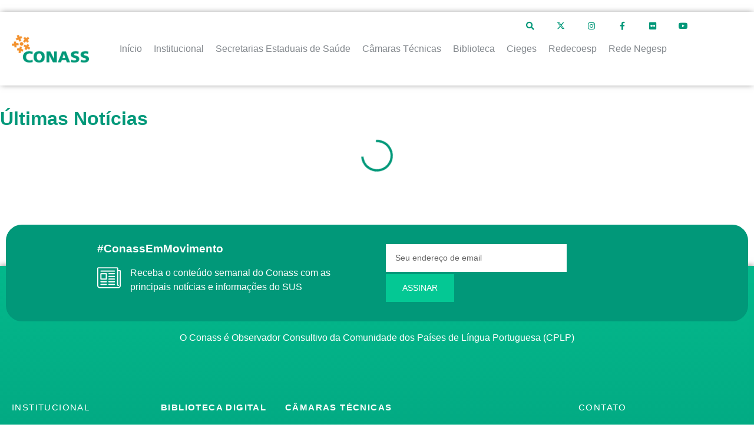

--- FILE ---
content_type: text/html; charset=UTF-8
request_url: https://www.conass.org.br/2013/02/06/
body_size: 47379
content:
<!doctype html>
<html dir="ltr" lang="pt-BR" prefix="og: https://ogp.me/ns#">
<head>
	<meta charset="UTF-8">
	<meta name="viewport" content="width=device-width, initial-scale=1">
	<link rel="profile" href="https://gmpg.org/xfn/11">
	<title>06/02/2013 | Conselho Nacional de Secretários de Saúde | Conass</title>
	<style>img:is([sizes="auto" i], [sizes^="auto," i]) { contain-intrinsic-size: 3000px 1500px }</style>
	
		<!-- All in One SEO 4.8.1.1 - aioseo.com -->
	<meta name="robots" content="noindex, max-snippet:-1, max-image-preview:large, max-video-preview:-1" />
	<meta name="google-site-verification" content="vLQ2unmiYtYWP3TU3XULrlBs85k7f5jsL0fB9-taVHQ" />
	<link rel="canonical" href="https://www.conass.org.br/2013/02/06/" />
	<meta name="generator" content="All in One SEO (AIOSEO) 4.8.1.1" />
		<script type="application/ld+json" class="aioseo-schema">
			{"@context":"https:\/\/schema.org","@graph":[{"@type":"BreadcrumbList","@id":"https:\/\/www.conass.org.br\/2013\/02\/06\/#breadcrumblist","itemListElement":[{"@type":"ListItem","@id":"https:\/\/www.conass.org.br\/#listItem","position":1,"name":"Home","item":"https:\/\/www.conass.org.br\/","nextItem":{"@type":"ListItem","@id":"https:\/\/www.conass.org.br\/2013\/#listItem","name":"2013"}},{"@type":"ListItem","@id":"https:\/\/www.conass.org.br\/2013\/#listItem","position":2,"name":"2013","item":"https:\/\/www.conass.org.br\/2013\/","nextItem":{"@type":"ListItem","@id":"https:\/\/www.conass.org.br\/2013\/02\/#listItem","name":"fevereiro, 2013"},"previousItem":{"@type":"ListItem","@id":"https:\/\/www.conass.org.br\/#listItem","name":"Home"}},{"@type":"ListItem","@id":"https:\/\/www.conass.org.br\/2013\/02\/#listItem","position":3,"name":"fevereiro, 2013","item":"https:\/\/www.conass.org.br\/2013\/02\/","nextItem":{"@type":"ListItem","@id":"https:\/\/www.conass.org.br\/2013\/02\/06\/#listItem","name":"06\/02\/2013"},"previousItem":{"@type":"ListItem","@id":"https:\/\/www.conass.org.br\/2013\/#listItem","name":"2013"}},{"@type":"ListItem","@id":"https:\/\/www.conass.org.br\/2013\/02\/06\/#listItem","position":4,"name":"06\/02\/2013","previousItem":{"@type":"ListItem","@id":"https:\/\/www.conass.org.br\/2013\/02\/#listItem","name":"fevereiro, 2013"}}]},{"@type":"CollectionPage","@id":"https:\/\/www.conass.org.br\/2013\/02\/06\/#collectionpage","url":"https:\/\/www.conass.org.br\/2013\/02\/06\/","name":"06\/02\/2013 | Conselho Nacional de Secret\u00e1rios de Sa\u00fade | Conass","inLanguage":"pt-BR","isPartOf":{"@id":"https:\/\/www.conass.org.br\/#website"},"breadcrumb":{"@id":"https:\/\/www.conass.org.br\/2013\/02\/06\/#breadcrumblist"}},{"@type":"Organization","@id":"https:\/\/www.conass.org.br\/#organization","name":"Conselho Nacional de Secret\u00e1rios de Sa\u00fade | Conass","description":"Conass promover a articula\u00e7\u00e3o e a representa\u00e7\u00e3o pol\u00edtica da gest\u00e3o estadual do SUS, proporcionando apoio t\u00e9cnico \u00e0s Secretarias Estaduais de Sa\u00fade, coletiva e individualmente, de acordo com as suas necessidades, por meio da dissemina\u00e7\u00e3o de informa\u00e7\u00f5es, produ\u00e7\u00e3o e difus\u00e3o de conhecimento, inova\u00e7\u00e3o e incentivo \u00e0 troca de experi\u00eancias e de boas pr\u00e1ticas.","url":"https:\/\/www.conass.org.br\/","email":"conass@conass.org.br","telephone":"+556132223000","logo":{"@type":"ImageObject","url":"https:\/\/www.conass.org.br\/wp-content\/uploads\/2019\/12\/logodoc.png","@id":"https:\/\/www.conass.org.br\/2013\/02\/06\/#organizationLogo","width":238,"height":76},"image":{"@id":"https:\/\/www.conass.org.br\/2013\/02\/06\/#organizationLogo"},"sameAs":["https:\/\/www.facebook.com\/conassoficial","https:\/\/twitter.com\/conassoficial","https:\/\/www.instagram.com\/conassoficial\/","https:\/\/www.youtube.com\/conassoficial"]},{"@type":"WebSite","@id":"https:\/\/www.conass.org.br\/#website","url":"https:\/\/www.conass.org.br\/","name":"Conselho Nacional de Secret\u00e1rios de Sa\u00fade | Conass","alternateName":"Conselho Nacional de Secret\u00e1rios de Sa\u00fade | Conass","description":"Conass promover a articula\u00e7\u00e3o e a representa\u00e7\u00e3o pol\u00edtica da gest\u00e3o estadual do SUS, proporcionando apoio t\u00e9cnico \u00e0s Secretarias Estaduais de Sa\u00fade, coletiva e individualmente, de acordo com as suas necessidades, por meio da dissemina\u00e7\u00e3o de informa\u00e7\u00f5es, produ\u00e7\u00e3o e difus\u00e3o de conhecimento, inova\u00e7\u00e3o e incentivo \u00e0 troca de experi\u00eancias e de boas pr\u00e1ticas.","inLanguage":"pt-BR","publisher":{"@id":"https:\/\/www.conass.org.br\/#organization"}}]}
		</script>
		<!-- All in One SEO -->

<link rel="alternate" type="application/rss+xml" title="Feed para Conselho Nacional de Secretários de Saúde | Conass &raquo;" href="https://www.conass.org.br/feed/" />
		<!-- This site uses the Google Analytics by ExactMetrics plugin v8.1.0 - Using Analytics tracking - https://www.exactmetrics.com/ -->
							<script src="//www.googletagmanager.com/gtag/js?id=G-N1QL3ZWLDR"  data-cfasync="false" data-wpfc-render="false" async></script>
			<script data-cfasync="false" data-wpfc-render="false">
				var em_version = '8.1.0';
				var em_track_user = true;
				var em_no_track_reason = '';
								var ExactMetricsDefaultLocations = {"page_location":"https:\/\/www.conass.org.br\/2013\/02\/06\/"};
				if ( typeof ExactMetricsPrivacyGuardFilter === 'function' ) {
					var ExactMetricsLocations = (typeof ExactMetricsExcludeQuery === 'object') ? ExactMetricsPrivacyGuardFilter( ExactMetricsExcludeQuery ) : ExactMetricsPrivacyGuardFilter( ExactMetricsDefaultLocations );
				} else {
					var ExactMetricsLocations = (typeof ExactMetricsExcludeQuery === 'object') ? ExactMetricsExcludeQuery : ExactMetricsDefaultLocations;
				}

								var disableStrs = [
										'ga-disable-G-N1QL3ZWLDR',
									];

				/* Function to detect opted out users */
				function __gtagTrackerIsOptedOut() {
					for (var index = 0; index < disableStrs.length; index++) {
						if (document.cookie.indexOf(disableStrs[index] + '=true') > -1) {
							return true;
						}
					}

					return false;
				}

				/* Disable tracking if the opt-out cookie exists. */
				if (__gtagTrackerIsOptedOut()) {
					for (var index = 0; index < disableStrs.length; index++) {
						window[disableStrs[index]] = true;
					}
				}

				/* Opt-out function */
				function __gtagTrackerOptout() {
					for (var index = 0; index < disableStrs.length; index++) {
						document.cookie = disableStrs[index] + '=true; expires=Thu, 31 Dec 2099 23:59:59 UTC; path=/';
						window[disableStrs[index]] = true;
					}
				}

				if ('undefined' === typeof gaOptout) {
					function gaOptout() {
						__gtagTrackerOptout();
					}
				}
								window.dataLayer = window.dataLayer || [];

				window.ExactMetricsDualTracker = {
					helpers: {},
					trackers: {},
				};
				if (em_track_user) {
					function __gtagDataLayer() {
						dataLayer.push(arguments);
					}

					function __gtagTracker(type, name, parameters) {
						if (!parameters) {
							parameters = {};
						}

						if (parameters.send_to) {
							__gtagDataLayer.apply(null, arguments);
							return;
						}

						if (type === 'event') {
														parameters.send_to = exactmetrics_frontend.v4_id;
							var hookName = name;
							if (typeof parameters['event_category'] !== 'undefined') {
								hookName = parameters['event_category'] + ':' + name;
							}

							if (typeof ExactMetricsDualTracker.trackers[hookName] !== 'undefined') {
								ExactMetricsDualTracker.trackers[hookName](parameters);
							} else {
								__gtagDataLayer('event', name, parameters);
							}
							
						} else {
							__gtagDataLayer.apply(null, arguments);
						}
					}

					__gtagTracker('js', new Date());
					__gtagTracker('set', {
						'developer_id.dNDMyYj': true,
											});
					if ( ExactMetricsLocations.page_location ) {
						__gtagTracker('set', ExactMetricsLocations);
					}
										__gtagTracker('config', 'G-N1QL3ZWLDR', {"forceSSL":"true"} );
															window.gtag = __gtagTracker;										(function () {
						/* https://developers.google.com/analytics/devguides/collection/analyticsjs/ */
						/* ga and __gaTracker compatibility shim. */
						var noopfn = function () {
							return null;
						};
						var newtracker = function () {
							return new Tracker();
						};
						var Tracker = function () {
							return null;
						};
						var p = Tracker.prototype;
						p.get = noopfn;
						p.set = noopfn;
						p.send = function () {
							var args = Array.prototype.slice.call(arguments);
							args.unshift('send');
							__gaTracker.apply(null, args);
						};
						var __gaTracker = function () {
							var len = arguments.length;
							if (len === 0) {
								return;
							}
							var f = arguments[len - 1];
							if (typeof f !== 'object' || f === null || typeof f.hitCallback !== 'function') {
								if ('send' === arguments[0]) {
									var hitConverted, hitObject = false, action;
									if ('event' === arguments[1]) {
										if ('undefined' !== typeof arguments[3]) {
											hitObject = {
												'eventAction': arguments[3],
												'eventCategory': arguments[2],
												'eventLabel': arguments[4],
												'value': arguments[5] ? arguments[5] : 1,
											}
										}
									}
									if ('pageview' === arguments[1]) {
										if ('undefined' !== typeof arguments[2]) {
											hitObject = {
												'eventAction': 'page_view',
												'page_path': arguments[2],
											}
										}
									}
									if (typeof arguments[2] === 'object') {
										hitObject = arguments[2];
									}
									if (typeof arguments[5] === 'object') {
										Object.assign(hitObject, arguments[5]);
									}
									if ('undefined' !== typeof arguments[1].hitType) {
										hitObject = arguments[1];
										if ('pageview' === hitObject.hitType) {
											hitObject.eventAction = 'page_view';
										}
									}
									if (hitObject) {
										action = 'timing' === arguments[1].hitType ? 'timing_complete' : hitObject.eventAction;
										hitConverted = mapArgs(hitObject);
										__gtagTracker('event', action, hitConverted);
									}
								}
								return;
							}

							function mapArgs(args) {
								var arg, hit = {};
								var gaMap = {
									'eventCategory': 'event_category',
									'eventAction': 'event_action',
									'eventLabel': 'event_label',
									'eventValue': 'event_value',
									'nonInteraction': 'non_interaction',
									'timingCategory': 'event_category',
									'timingVar': 'name',
									'timingValue': 'value',
									'timingLabel': 'event_label',
									'page': 'page_path',
									'location': 'page_location',
									'title': 'page_title',
									'referrer' : 'page_referrer',
								};
								for (arg in args) {
																		if (!(!args.hasOwnProperty(arg) || !gaMap.hasOwnProperty(arg))) {
										hit[gaMap[arg]] = args[arg];
									} else {
										hit[arg] = args[arg];
									}
								}
								return hit;
							}

							try {
								f.hitCallback();
							} catch (ex) {
							}
						};
						__gaTracker.create = newtracker;
						__gaTracker.getByName = newtracker;
						__gaTracker.getAll = function () {
							return [];
						};
						__gaTracker.remove = noopfn;
						__gaTracker.loaded = true;
						window['__gaTracker'] = __gaTracker;
					})();
									} else {
										console.log("");
					(function () {
						function __gtagTracker() {
							return null;
						}

						window['__gtagTracker'] = __gtagTracker;
						window['gtag'] = __gtagTracker;
					})();
									}
			</script>
				<!-- / Google Analytics by ExactMetrics -->
		<script>
window._wpemojiSettings = {"baseUrl":"https:\/\/s.w.org\/images\/core\/emoji\/15.1.0\/72x72\/","ext":".png","svgUrl":"https:\/\/s.w.org\/images\/core\/emoji\/15.1.0\/svg\/","svgExt":".svg","source":{"concatemoji":"https:\/\/www.conass.org.br\/wp-includes\/js\/wp-emoji-release.min.js?ver=004a8891558b01e6a0601ca9a0428eb1"}};
/*! This file is auto-generated */
!function(i,n){var o,s,e;function c(e){try{var t={supportTests:e,timestamp:(new Date).valueOf()};sessionStorage.setItem(o,JSON.stringify(t))}catch(e){}}function p(e,t,n){e.clearRect(0,0,e.canvas.width,e.canvas.height),e.fillText(t,0,0);var t=new Uint32Array(e.getImageData(0,0,e.canvas.width,e.canvas.height).data),r=(e.clearRect(0,0,e.canvas.width,e.canvas.height),e.fillText(n,0,0),new Uint32Array(e.getImageData(0,0,e.canvas.width,e.canvas.height).data));return t.every(function(e,t){return e===r[t]})}function u(e,t,n){switch(t){case"flag":return n(e,"\ud83c\udff3\ufe0f\u200d\u26a7\ufe0f","\ud83c\udff3\ufe0f\u200b\u26a7\ufe0f")?!1:!n(e,"\ud83c\uddfa\ud83c\uddf3","\ud83c\uddfa\u200b\ud83c\uddf3")&&!n(e,"\ud83c\udff4\udb40\udc67\udb40\udc62\udb40\udc65\udb40\udc6e\udb40\udc67\udb40\udc7f","\ud83c\udff4\u200b\udb40\udc67\u200b\udb40\udc62\u200b\udb40\udc65\u200b\udb40\udc6e\u200b\udb40\udc67\u200b\udb40\udc7f");case"emoji":return!n(e,"\ud83d\udc26\u200d\ud83d\udd25","\ud83d\udc26\u200b\ud83d\udd25")}return!1}function f(e,t,n){var r="undefined"!=typeof WorkerGlobalScope&&self instanceof WorkerGlobalScope?new OffscreenCanvas(300,150):i.createElement("canvas"),a=r.getContext("2d",{willReadFrequently:!0}),o=(a.textBaseline="top",a.font="600 32px Arial",{});return e.forEach(function(e){o[e]=t(a,e,n)}),o}function t(e){var t=i.createElement("script");t.src=e,t.defer=!0,i.head.appendChild(t)}"undefined"!=typeof Promise&&(o="wpEmojiSettingsSupports",s=["flag","emoji"],n.supports={everything:!0,everythingExceptFlag:!0},e=new Promise(function(e){i.addEventListener("DOMContentLoaded",e,{once:!0})}),new Promise(function(t){var n=function(){try{var e=JSON.parse(sessionStorage.getItem(o));if("object"==typeof e&&"number"==typeof e.timestamp&&(new Date).valueOf()<e.timestamp+604800&&"object"==typeof e.supportTests)return e.supportTests}catch(e){}return null}();if(!n){if("undefined"!=typeof Worker&&"undefined"!=typeof OffscreenCanvas&&"undefined"!=typeof URL&&URL.createObjectURL&&"undefined"!=typeof Blob)try{var e="postMessage("+f.toString()+"("+[JSON.stringify(s),u.toString(),p.toString()].join(",")+"));",r=new Blob([e],{type:"text/javascript"}),a=new Worker(URL.createObjectURL(r),{name:"wpTestEmojiSupports"});return void(a.onmessage=function(e){c(n=e.data),a.terminate(),t(n)})}catch(e){}c(n=f(s,u,p))}t(n)}).then(function(e){for(var t in e)n.supports[t]=e[t],n.supports.everything=n.supports.everything&&n.supports[t],"flag"!==t&&(n.supports.everythingExceptFlag=n.supports.everythingExceptFlag&&n.supports[t]);n.supports.everythingExceptFlag=n.supports.everythingExceptFlag&&!n.supports.flag,n.DOMReady=!1,n.readyCallback=function(){n.DOMReady=!0}}).then(function(){return e}).then(function(){var e;n.supports.everything||(n.readyCallback(),(e=n.source||{}).concatemoji?t(e.concatemoji):e.wpemoji&&e.twemoji&&(t(e.twemoji),t(e.wpemoji)))}))}((window,document),window._wpemojiSettings);
</script>
<link rel='stylesheet' id='formidable-css' href='https://www.conass.org.br/wp-content/plugins/formidable/css/formidableforms.css?ver=1071324' media='all' />
<link rel='stylesheet' id='hello-elementor-theme-style-css' href='https://www.conass.org.br/wp-content/themes/hello-elementor/theme.min.css?ver=3.3.0' media='all' />
<link rel='stylesheet' id='jet-menu-hello-css' href='https://www.conass.org.br/wp-content/plugins/jet-menu/integration/themes/hello-elementor/assets/css/style.css?ver=2.4.3' media='all' />
<link rel='stylesheet' id='jet-menu-hfe-css' href='https://www.conass.org.br/wp-content/plugins/jet-menu/integration/plugins/header-footer-elementor/assets/css/style.css?ver=2.4.3' media='all' />
<link rel='stylesheet' id='hfe-widgets-style-css' href='https://www.conass.org.br/wp-content/plugins/header-footer-elementor/inc/widgets-css/frontend.css?ver=1.6.36' media='all' />
<style id='wp-emoji-styles-inline-css'>

	img.wp-smiley, img.emoji {
		display: inline !important;
		border: none !important;
		box-shadow: none !important;
		height: 1em !important;
		width: 1em !important;
		margin: 0 0.07em !important;
		vertical-align: -0.1em !important;
		background: none !important;
		padding: 0 !important;
	}
</style>
<link rel='stylesheet' id='wp-block-library-css' href='https://www.conass.org.br/wp-includes/css/dist/block-library/style.min.css?ver=004a8891558b01e6a0601ca9a0428eb1' media='all' />
<link rel='stylesheet' id='jet-engine-frontend-css' href='https://www.conass.org.br/wp-content/plugins/jet-engine/assets/css/frontend.css?ver=3.5.4' media='all' />
<style id='global-styles-inline-css'>
:root{--wp--preset--aspect-ratio--square: 1;--wp--preset--aspect-ratio--4-3: 4/3;--wp--preset--aspect-ratio--3-4: 3/4;--wp--preset--aspect-ratio--3-2: 3/2;--wp--preset--aspect-ratio--2-3: 2/3;--wp--preset--aspect-ratio--16-9: 16/9;--wp--preset--aspect-ratio--9-16: 9/16;--wp--preset--color--black: #000000;--wp--preset--color--cyan-bluish-gray: #abb8c3;--wp--preset--color--white: #ffffff;--wp--preset--color--pale-pink: #f78da7;--wp--preset--color--vivid-red: #cf2e2e;--wp--preset--color--luminous-vivid-orange: #ff6900;--wp--preset--color--luminous-vivid-amber: #fcb900;--wp--preset--color--light-green-cyan: #7bdcb5;--wp--preset--color--vivid-green-cyan: #00d084;--wp--preset--color--pale-cyan-blue: #8ed1fc;--wp--preset--color--vivid-cyan-blue: #0693e3;--wp--preset--color--vivid-purple: #9b51e0;--wp--preset--gradient--vivid-cyan-blue-to-vivid-purple: linear-gradient(135deg,rgba(6,147,227,1) 0%,rgb(155,81,224) 100%);--wp--preset--gradient--light-green-cyan-to-vivid-green-cyan: linear-gradient(135deg,rgb(122,220,180) 0%,rgb(0,208,130) 100%);--wp--preset--gradient--luminous-vivid-amber-to-luminous-vivid-orange: linear-gradient(135deg,rgba(252,185,0,1) 0%,rgba(255,105,0,1) 100%);--wp--preset--gradient--luminous-vivid-orange-to-vivid-red: linear-gradient(135deg,rgba(255,105,0,1) 0%,rgb(207,46,46) 100%);--wp--preset--gradient--very-light-gray-to-cyan-bluish-gray: linear-gradient(135deg,rgb(238,238,238) 0%,rgb(169,184,195) 100%);--wp--preset--gradient--cool-to-warm-spectrum: linear-gradient(135deg,rgb(74,234,220) 0%,rgb(151,120,209) 20%,rgb(207,42,186) 40%,rgb(238,44,130) 60%,rgb(251,105,98) 80%,rgb(254,248,76) 100%);--wp--preset--gradient--blush-light-purple: linear-gradient(135deg,rgb(255,206,236) 0%,rgb(152,150,240) 100%);--wp--preset--gradient--blush-bordeaux: linear-gradient(135deg,rgb(254,205,165) 0%,rgb(254,45,45) 50%,rgb(107,0,62) 100%);--wp--preset--gradient--luminous-dusk: linear-gradient(135deg,rgb(255,203,112) 0%,rgb(199,81,192) 50%,rgb(65,88,208) 100%);--wp--preset--gradient--pale-ocean: linear-gradient(135deg,rgb(255,245,203) 0%,rgb(182,227,212) 50%,rgb(51,167,181) 100%);--wp--preset--gradient--electric-grass: linear-gradient(135deg,rgb(202,248,128) 0%,rgb(113,206,126) 100%);--wp--preset--gradient--midnight: linear-gradient(135deg,rgb(2,3,129) 0%,rgb(40,116,252) 100%);--wp--preset--font-size--small: 13px;--wp--preset--font-size--medium: 20px;--wp--preset--font-size--large: 36px;--wp--preset--font-size--x-large: 42px;--wp--preset--spacing--20: 0.44rem;--wp--preset--spacing--30: 0.67rem;--wp--preset--spacing--40: 1rem;--wp--preset--spacing--50: 1.5rem;--wp--preset--spacing--60: 2.25rem;--wp--preset--spacing--70: 3.38rem;--wp--preset--spacing--80: 5.06rem;--wp--preset--shadow--natural: 6px 6px 9px rgba(0, 0, 0, 0.2);--wp--preset--shadow--deep: 12px 12px 50px rgba(0, 0, 0, 0.4);--wp--preset--shadow--sharp: 6px 6px 0px rgba(0, 0, 0, 0.2);--wp--preset--shadow--outlined: 6px 6px 0px -3px rgba(255, 255, 255, 1), 6px 6px rgba(0, 0, 0, 1);--wp--preset--shadow--crisp: 6px 6px 0px rgba(0, 0, 0, 1);}:root { --wp--style--global--content-size: 800px;--wp--style--global--wide-size: 1200px; }:where(body) { margin: 0; }.wp-site-blocks > .alignleft { float: left; margin-right: 2em; }.wp-site-blocks > .alignright { float: right; margin-left: 2em; }.wp-site-blocks > .aligncenter { justify-content: center; margin-left: auto; margin-right: auto; }:where(.wp-site-blocks) > * { margin-block-start: 24px; margin-block-end: 0; }:where(.wp-site-blocks) > :first-child { margin-block-start: 0; }:where(.wp-site-blocks) > :last-child { margin-block-end: 0; }:root { --wp--style--block-gap: 24px; }:root :where(.is-layout-flow) > :first-child{margin-block-start: 0;}:root :where(.is-layout-flow) > :last-child{margin-block-end: 0;}:root :where(.is-layout-flow) > *{margin-block-start: 24px;margin-block-end: 0;}:root :where(.is-layout-constrained) > :first-child{margin-block-start: 0;}:root :where(.is-layout-constrained) > :last-child{margin-block-end: 0;}:root :where(.is-layout-constrained) > *{margin-block-start: 24px;margin-block-end: 0;}:root :where(.is-layout-flex){gap: 24px;}:root :where(.is-layout-grid){gap: 24px;}.is-layout-flow > .alignleft{float: left;margin-inline-start: 0;margin-inline-end: 2em;}.is-layout-flow > .alignright{float: right;margin-inline-start: 2em;margin-inline-end: 0;}.is-layout-flow > .aligncenter{margin-left: auto !important;margin-right: auto !important;}.is-layout-constrained > .alignleft{float: left;margin-inline-start: 0;margin-inline-end: 2em;}.is-layout-constrained > .alignright{float: right;margin-inline-start: 2em;margin-inline-end: 0;}.is-layout-constrained > .aligncenter{margin-left: auto !important;margin-right: auto !important;}.is-layout-constrained > :where(:not(.alignleft):not(.alignright):not(.alignfull)){max-width: var(--wp--style--global--content-size);margin-left: auto !important;margin-right: auto !important;}.is-layout-constrained > .alignwide{max-width: var(--wp--style--global--wide-size);}body .is-layout-flex{display: flex;}.is-layout-flex{flex-wrap: wrap;align-items: center;}.is-layout-flex > :is(*, div){margin: 0;}body .is-layout-grid{display: grid;}.is-layout-grid > :is(*, div){margin: 0;}body{padding-top: 0px;padding-right: 0px;padding-bottom: 0px;padding-left: 0px;}a:where(:not(.wp-element-button)){text-decoration: underline;}:root :where(.wp-element-button, .wp-block-button__link){background-color: #32373c;border-width: 0;color: #fff;font-family: inherit;font-size: inherit;line-height: inherit;padding: calc(0.667em + 2px) calc(1.333em + 2px);text-decoration: none;}.has-black-color{color: var(--wp--preset--color--black) !important;}.has-cyan-bluish-gray-color{color: var(--wp--preset--color--cyan-bluish-gray) !important;}.has-white-color{color: var(--wp--preset--color--white) !important;}.has-pale-pink-color{color: var(--wp--preset--color--pale-pink) !important;}.has-vivid-red-color{color: var(--wp--preset--color--vivid-red) !important;}.has-luminous-vivid-orange-color{color: var(--wp--preset--color--luminous-vivid-orange) !important;}.has-luminous-vivid-amber-color{color: var(--wp--preset--color--luminous-vivid-amber) !important;}.has-light-green-cyan-color{color: var(--wp--preset--color--light-green-cyan) !important;}.has-vivid-green-cyan-color{color: var(--wp--preset--color--vivid-green-cyan) !important;}.has-pale-cyan-blue-color{color: var(--wp--preset--color--pale-cyan-blue) !important;}.has-vivid-cyan-blue-color{color: var(--wp--preset--color--vivid-cyan-blue) !important;}.has-vivid-purple-color{color: var(--wp--preset--color--vivid-purple) !important;}.has-black-background-color{background-color: var(--wp--preset--color--black) !important;}.has-cyan-bluish-gray-background-color{background-color: var(--wp--preset--color--cyan-bluish-gray) !important;}.has-white-background-color{background-color: var(--wp--preset--color--white) !important;}.has-pale-pink-background-color{background-color: var(--wp--preset--color--pale-pink) !important;}.has-vivid-red-background-color{background-color: var(--wp--preset--color--vivid-red) !important;}.has-luminous-vivid-orange-background-color{background-color: var(--wp--preset--color--luminous-vivid-orange) !important;}.has-luminous-vivid-amber-background-color{background-color: var(--wp--preset--color--luminous-vivid-amber) !important;}.has-light-green-cyan-background-color{background-color: var(--wp--preset--color--light-green-cyan) !important;}.has-vivid-green-cyan-background-color{background-color: var(--wp--preset--color--vivid-green-cyan) !important;}.has-pale-cyan-blue-background-color{background-color: var(--wp--preset--color--pale-cyan-blue) !important;}.has-vivid-cyan-blue-background-color{background-color: var(--wp--preset--color--vivid-cyan-blue) !important;}.has-vivid-purple-background-color{background-color: var(--wp--preset--color--vivid-purple) !important;}.has-black-border-color{border-color: var(--wp--preset--color--black) !important;}.has-cyan-bluish-gray-border-color{border-color: var(--wp--preset--color--cyan-bluish-gray) !important;}.has-white-border-color{border-color: var(--wp--preset--color--white) !important;}.has-pale-pink-border-color{border-color: var(--wp--preset--color--pale-pink) !important;}.has-vivid-red-border-color{border-color: var(--wp--preset--color--vivid-red) !important;}.has-luminous-vivid-orange-border-color{border-color: var(--wp--preset--color--luminous-vivid-orange) !important;}.has-luminous-vivid-amber-border-color{border-color: var(--wp--preset--color--luminous-vivid-amber) !important;}.has-light-green-cyan-border-color{border-color: var(--wp--preset--color--light-green-cyan) !important;}.has-vivid-green-cyan-border-color{border-color: var(--wp--preset--color--vivid-green-cyan) !important;}.has-pale-cyan-blue-border-color{border-color: var(--wp--preset--color--pale-cyan-blue) !important;}.has-vivid-cyan-blue-border-color{border-color: var(--wp--preset--color--vivid-cyan-blue) !important;}.has-vivid-purple-border-color{border-color: var(--wp--preset--color--vivid-purple) !important;}.has-vivid-cyan-blue-to-vivid-purple-gradient-background{background: var(--wp--preset--gradient--vivid-cyan-blue-to-vivid-purple) !important;}.has-light-green-cyan-to-vivid-green-cyan-gradient-background{background: var(--wp--preset--gradient--light-green-cyan-to-vivid-green-cyan) !important;}.has-luminous-vivid-amber-to-luminous-vivid-orange-gradient-background{background: var(--wp--preset--gradient--luminous-vivid-amber-to-luminous-vivid-orange) !important;}.has-luminous-vivid-orange-to-vivid-red-gradient-background{background: var(--wp--preset--gradient--luminous-vivid-orange-to-vivid-red) !important;}.has-very-light-gray-to-cyan-bluish-gray-gradient-background{background: var(--wp--preset--gradient--very-light-gray-to-cyan-bluish-gray) !important;}.has-cool-to-warm-spectrum-gradient-background{background: var(--wp--preset--gradient--cool-to-warm-spectrum) !important;}.has-blush-light-purple-gradient-background{background: var(--wp--preset--gradient--blush-light-purple) !important;}.has-blush-bordeaux-gradient-background{background: var(--wp--preset--gradient--blush-bordeaux) !important;}.has-luminous-dusk-gradient-background{background: var(--wp--preset--gradient--luminous-dusk) !important;}.has-pale-ocean-gradient-background{background: var(--wp--preset--gradient--pale-ocean) !important;}.has-electric-grass-gradient-background{background: var(--wp--preset--gradient--electric-grass) !important;}.has-midnight-gradient-background{background: var(--wp--preset--gradient--midnight) !important;}.has-small-font-size{font-size: var(--wp--preset--font-size--small) !important;}.has-medium-font-size{font-size: var(--wp--preset--font-size--medium) !important;}.has-large-font-size{font-size: var(--wp--preset--font-size--large) !important;}.has-x-large-font-size{font-size: var(--wp--preset--font-size--x-large) !important;}
:root :where(.wp-block-pullquote){font-size: 1.5em;line-height: 1.6;}
</style>
<link rel='stylesheet' id='cookie-law-info-css' href='https://www.conass.org.br/wp-content/plugins/cookie-law-info/legacy/public/css/cookie-law-info-public.css?ver=3.2.6' media='all' />
<link rel='stylesheet' id='cookie-law-info-gdpr-css' href='https://www.conass.org.br/wp-content/plugins/cookie-law-info/legacy/public/css/cookie-law-info-gdpr.css?ver=3.2.6' media='all' />
<link rel='stylesheet' id='embedpress-style-css' href='https://www.conass.org.br/wp-content/plugins/embedpress/assets/css/embedpress.css?ver=4.2.6' media='all' />
<link rel='stylesheet' id='mc4wp-form-themes-css' href='https://www.conass.org.br/wp-content/plugins/mailchimp-for-wp/assets/css/form-themes.css?ver=4.9.17' media='all' />
<link rel='stylesheet' id='hfe-style-css' href='https://www.conass.org.br/wp-content/plugins/header-footer-elementor/assets/css/header-footer-elementor.css?ver=1.6.36' media='all' />
<link rel='stylesheet' id='jet-elements-css' href='https://www.conass.org.br/wp-content/plugins/jet-elements/assets/css/jet-elements.css?ver=2.6.15' media='all' />
<link rel='stylesheet' id='jet-elements-skin-css' href='https://www.conass.org.br/wp-content/plugins/jet-elements/assets/css/jet-elements-skin.css?ver=2.6.15' media='all' />
<link rel='stylesheet' id='elementor-icons-css' href='https://www.conass.org.br/wp-content/plugins/elementor/assets/lib/eicons/css/elementor-icons.min.css?ver=5.31.0' media='all' />
<link rel='stylesheet' id='elementor-frontend-css' href='https://www.conass.org.br/wp-content/plugins/elementor/assets/css/frontend.min.css?ver=3.24.5' media='all' />
<style id='elementor-frontend-inline-css'>
.elementor-kit-38447{--e-global-color-primary:#019879;--e-global-color-secondary:#3F3F3F;--e-global-color-text:#3F3F3F;--e-global-color-accent:#F3912D;--e-global-color-73f7716b:#4054B2;--e-global-color-1c3e61e7:#23A455;--e-global-color-167efe5c:#000;--e-global-color-5e135268:#FFF;--e-global-color-5056bcc:#03B88B;--e-global-color-b05468e:#04C894;--e-global-color-18c3b33:#03BA93;--e-global-color-dcd53f7:#02AC91;--e-global-color-99e371a:#19B49B;--e-global-color-be6f4f6:#E6B540;--e-global-color-9ed374e:#F0AB43;--e-global-color-c8d6aee:#C4620C;--e-global-color-1f3b6dd:#B83F00;--e-global-color-852e23b:#F27405;--e-global-color-8d10b2b:#82878C;--e-global-color-9f3618e:#004FF3;--e-global-typography-primary-font-family:"Rawline";--e-global-typography-primary-font-weight:600;--e-global-typography-secondary-font-family:"Rawline";--e-global-typography-secondary-font-weight:400;--e-global-typography-text-font-family:"Rawline";--e-global-typography-text-font-weight:400;--e-global-typography-accent-font-family:"Rawline";--e-global-typography-accent-font-weight:500;--e-global-typography-8f68ff7-font-family:"Rawline";--e-global-typography-8f68ff7-font-weight:600;color:#3F3F3F;font-family:"Rawline", Sans-serif;}.elementor-kit-38447 a{color:#003BFF;font-family:"Rawline", Sans-serif;font-weight:500;}.elementor-kit-38447 a:hover{color:var( --e-global-color-primary );}.elementor-kit-38447 h1{color:#019879;font-family:"Rawline", Sans-serif;font-size:2.4em;font-weight:500;line-height:3em;}.elementor-kit-38447 h2{color:#019879;font-family:"Rawline", Sans-serif;}.elementor-kit-38447 h3{color:#019879;font-family:"Rawline", Sans-serif;}.elementor-kit-38447 h4{color:#019879;font-family:"Rawline", Sans-serif;}.elementor-kit-38447 h5{color:var( --e-global-color-primary );font-family:"Rawline", Sans-serif;}.elementor-kit-38447 h6{color:var( --e-global-color-primary );font-family:"Rawline", Sans-serif;}.elementor-kit-38447 button,.elementor-kit-38447 input[type="button"],.elementor-kit-38447 input[type="submit"],.elementor-kit-38447 .elementor-button{font-size:0.9em;color:#FFFFFF;background-color:var( --e-global-color-primary );padding:1em 2em 1em 2em;}.elementor-kit-38447 button:hover,.elementor-kit-38447 button:focus,.elementor-kit-38447 input[type="button"]:hover,.elementor-kit-38447 input[type="button"]:focus,.elementor-kit-38447 input[type="submit"]:hover,.elementor-kit-38447 input[type="submit"]:focus,.elementor-kit-38447 .elementor-button:hover,.elementor-kit-38447 .elementor-button:focus{background-color:var( --e-global-color-b05468e );}.elementor-section.elementor-section-boxed > .elementor-container{max-width:1280px;}.e-con{--container-max-width:1280px;}{}h1.entry-title{display:var(--page-title-display);}.elementor-kit-38447 e-page-transition{background-color:#FFBC7D;}@media(max-width:1024px){.elementor-section.elementor-section-boxed > .elementor-container{max-width:1024px;}.e-con{--container-max-width:1024px;}}@media(max-width:767px){.elementor-kit-38447 h1{font-size:1.3em;}.elementor-kit-38447 h2{font-size:1.1em;}.elementor-kit-38447 h3{font-size:1.1em;}.elementor-kit-38447 h5{font-size:1.1em;}.elementor-kit-38447 h6{font-size:1.1em;}.elementor-section.elementor-section-boxed > .elementor-container{max-width:767px;}.e-con{--container-max-width:767px;}}/* Start Custom Fonts CSS */@font-face {
	font-family: 'Rawline';
	font-style: normal;
	font-weight: 100;
	font-display: auto;
	src: url('http://www.conass.org.br/wp-content/uploads/2023/09/rawline-100.ttf') format('truetype');
}
@font-face {
	font-family: 'Rawline';
	font-style: italic;
	font-weight: 100;
	font-display: auto;
	src: url('http://www.conass.org.br/wp-content/uploads/2023/09/rawline-100i.ttf') format('truetype');
}
@font-face {
	font-family: 'Rawline';
	font-style: normal;
	font-weight: 200;
	font-display: auto;
	src: url('http://www.conass.org.br/wp-content/uploads/2023/09/rawline-200.ttf') format('truetype');
}
@font-face {
	font-family: 'Rawline';
	font-style: italic;
	font-weight: 200;
	font-display: auto;
	src: url('http://www.conass.org.br/wp-content/uploads/2023/09/rawline-200i.ttf') format('truetype');
}
@font-face {
	font-family: 'Rawline';
	font-style: normal;
	font-weight: 300;
	font-display: auto;
	src: url('http://www.conass.org.br/wp-content/uploads/2023/09/rawline-300.ttf') format('truetype');
}
@font-face {
	font-family: 'Rawline';
	font-style: italic;
	font-weight: 300;
	font-display: auto;
	src: url('http://www.conass.org.br/wp-content/uploads/2023/09/rawline-300i.ttf') format('truetype');
}
@font-face {
	font-family: 'Rawline';
	font-style: normal;
	font-weight: 400;
	font-display: auto;
	src: url('http://www.conass.org.br/wp-content/uploads/2023/09/rawline-400.ttf') format('truetype');
}
@font-face {
	font-family: 'Rawline';
	font-style: italic;
	font-weight: 400;
	font-display: auto;
	src: url('http://www.conass.org.br/wp-content/uploads/2023/09/rawline-400i.ttf') format('truetype');
}
@font-face {
	font-family: 'Rawline';
	font-style: normal;
	font-weight: 500;
	font-display: auto;
	src: url('http://www.conass.org.br/wp-content/uploads/2023/09/rawline-500.ttf') format('truetype');
}
@font-face {
	font-family: 'Rawline';
	font-style: italic;
	font-weight: 500;
	font-display: auto;
	src: url('http://www.conass.org.br/wp-content/uploads/2023/09/rawline-500i.ttf') format('truetype');
}
@font-face {
	font-family: 'Rawline';
	font-style: normal;
	font-weight: 600;
	font-display: auto;
	src: url('http://www.conass.org.br/wp-content/uploads/2023/09/rawline-600.ttf') format('truetype');
}
@font-face {
	font-family: 'Rawline';
	font-style: italic;
	font-weight: 600;
	font-display: auto;
	src: url('http://www.conass.org.br/wp-content/uploads/2023/09/rawline-600i.ttf') format('truetype');
}
@font-face {
	font-family: 'Rawline';
	font-style: normal;
	font-weight: 700;
	font-display: auto;
	src: url('http://www.conass.org.br/wp-content/uploads/2023/09/rawline-700.ttf') format('truetype');
}
@font-face {
	font-family: 'Rawline';
	font-style: italic;
	font-weight: 700;
	font-display: auto;
	src: url('http://www.conass.org.br/wp-content/uploads/2023/09/rawline-700i.ttf') format('truetype');
}
@font-face {
	font-family: 'Rawline';
	font-style: normal;
	font-weight: 800;
	font-display: auto;
	src: url('http://www.conass.org.br/wp-content/uploads/2023/09/rawline-800.ttf') format('truetype');
}
@font-face {
	font-family: 'Rawline';
	font-style: italic;
	font-weight: 800;
	font-display: auto;
	src: url('http://www.conass.org.br/wp-content/uploads/2023/09/rawline-800i.ttf') format('truetype');
}
@font-face {
	font-family: 'Rawline';
	font-style: normal;
	font-weight: 900;
	font-display: auto;
	src: url('http://www.conass.org.br/wp-content/uploads/2023/09/rawline-900.ttf') format('truetype');
}
@font-face {
	font-family: 'Rawline';
	font-style: italic;
	font-weight: 900;
	font-display: auto;
	src: url('http://www.conass.org.br/wp-content/uploads/2023/09/rawline-900i.ttf') format('truetype');
}
/* End Custom Fonts CSS */
.elementor-widget-heading .elementor-heading-title{color:var( --e-global-color-primary );font-family:var( --e-global-typography-primary-font-family ), Sans-serif;font-weight:var( --e-global-typography-primary-font-weight );}.elementor-widget-image .widget-image-caption{color:var( --e-global-color-text );font-family:var( --e-global-typography-text-font-family ), Sans-serif;font-weight:var( --e-global-typography-text-font-weight );}.elementor-widget-text-editor{color:var( --e-global-color-text );font-family:var( --e-global-typography-text-font-family ), Sans-serif;font-weight:var( --e-global-typography-text-font-weight );}.elementor-widget-text-editor.elementor-drop-cap-view-stacked .elementor-drop-cap{background-color:var( --e-global-color-primary );}.elementor-widget-text-editor.elementor-drop-cap-view-framed .elementor-drop-cap, .elementor-widget-text-editor.elementor-drop-cap-view-default .elementor-drop-cap{color:var( --e-global-color-primary );border-color:var( --e-global-color-primary );}.elementor-widget-button .elementor-button{font-family:var( --e-global-typography-accent-font-family ), Sans-serif;font-weight:var( --e-global-typography-accent-font-weight );background-color:var( --e-global-color-accent );}.elementor-widget-divider{--divider-color:var( --e-global-color-secondary );}.elementor-widget-divider .elementor-divider__text{color:var( --e-global-color-secondary );font-family:var( --e-global-typography-secondary-font-family ), Sans-serif;font-weight:var( --e-global-typography-secondary-font-weight );}.elementor-widget-divider.elementor-view-stacked .elementor-icon{background-color:var( --e-global-color-secondary );}.elementor-widget-divider.elementor-view-framed .elementor-icon, .elementor-widget-divider.elementor-view-default .elementor-icon{color:var( --e-global-color-secondary );border-color:var( --e-global-color-secondary );}.elementor-widget-divider.elementor-view-framed .elementor-icon, .elementor-widget-divider.elementor-view-default .elementor-icon svg{fill:var( --e-global-color-secondary );}.elementor-widget-image-box .elementor-image-box-title{color:var( --e-global-color-primary );font-family:var( --e-global-typography-primary-font-family ), Sans-serif;font-weight:var( --e-global-typography-primary-font-weight );}.elementor-widget-image-box .elementor-image-box-description{color:var( --e-global-color-text );font-family:var( --e-global-typography-text-font-family ), Sans-serif;font-weight:var( --e-global-typography-text-font-weight );}.elementor-widget-icon.elementor-view-stacked .elementor-icon{background-color:var( --e-global-color-primary );}.elementor-widget-icon.elementor-view-framed .elementor-icon, .elementor-widget-icon.elementor-view-default .elementor-icon{color:var( --e-global-color-primary );border-color:var( --e-global-color-primary );}.elementor-widget-icon.elementor-view-framed .elementor-icon, .elementor-widget-icon.elementor-view-default .elementor-icon svg{fill:var( --e-global-color-primary );}.elementor-widget-icon-box.elementor-view-stacked .elementor-icon{background-color:var( --e-global-color-primary );}.elementor-widget-icon-box.elementor-view-framed .elementor-icon, .elementor-widget-icon-box.elementor-view-default .elementor-icon{fill:var( --e-global-color-primary );color:var( --e-global-color-primary );border-color:var( --e-global-color-primary );}.elementor-widget-icon-box .elementor-icon-box-title{color:var( --e-global-color-primary );}.elementor-widget-icon-box .elementor-icon-box-title, .elementor-widget-icon-box .elementor-icon-box-title a{font-family:var( --e-global-typography-primary-font-family ), Sans-serif;font-weight:var( --e-global-typography-primary-font-weight );}.elementor-widget-icon-box .elementor-icon-box-description{color:var( --e-global-color-text );font-family:var( --e-global-typography-text-font-family ), Sans-serif;font-weight:var( --e-global-typography-text-font-weight );}.elementor-widget-star-rating .elementor-star-rating__title{color:var( --e-global-color-text );font-family:var( --e-global-typography-text-font-family ), Sans-serif;font-weight:var( --e-global-typography-text-font-weight );}.elementor-widget-image-gallery .gallery-item .gallery-caption{font-family:var( --e-global-typography-accent-font-family ), Sans-serif;font-weight:var( --e-global-typography-accent-font-weight );}.elementor-widget-icon-list .elementor-icon-list-item:not(:last-child):after{border-color:var( --e-global-color-text );}.elementor-widget-icon-list .elementor-icon-list-icon i{color:var( --e-global-color-primary );}.elementor-widget-icon-list .elementor-icon-list-icon svg{fill:var( --e-global-color-primary );}.elementor-widget-icon-list .elementor-icon-list-item > .elementor-icon-list-text, .elementor-widget-icon-list .elementor-icon-list-item > a{font-family:var( --e-global-typography-text-font-family ), Sans-serif;font-weight:var( --e-global-typography-text-font-weight );}.elementor-widget-icon-list .elementor-icon-list-text{color:var( --e-global-color-secondary );}.elementor-widget-counter .elementor-counter-number-wrapper{color:var( --e-global-color-primary );font-family:var( --e-global-typography-primary-font-family ), Sans-serif;font-weight:var( --e-global-typography-primary-font-weight );}.elementor-widget-counter .elementor-counter-title{color:var( --e-global-color-secondary );font-family:var( --e-global-typography-secondary-font-family ), Sans-serif;font-weight:var( --e-global-typography-secondary-font-weight );}.elementor-widget-progress .elementor-progress-wrapper .elementor-progress-bar{background-color:var( --e-global-color-primary );}.elementor-widget-progress .elementor-title{color:var( --e-global-color-primary );font-family:var( --e-global-typography-text-font-family ), Sans-serif;font-weight:var( --e-global-typography-text-font-weight );}.elementor-widget-testimonial .elementor-testimonial-content{color:var( --e-global-color-text );font-family:var( --e-global-typography-text-font-family ), Sans-serif;font-weight:var( --e-global-typography-text-font-weight );}.elementor-widget-testimonial .elementor-testimonial-name{color:var( --e-global-color-primary );font-family:var( --e-global-typography-primary-font-family ), Sans-serif;font-weight:var( --e-global-typography-primary-font-weight );}.elementor-widget-testimonial .elementor-testimonial-job{color:var( --e-global-color-secondary );font-family:var( --e-global-typography-secondary-font-family ), Sans-serif;font-weight:var( --e-global-typography-secondary-font-weight );}.elementor-widget-tabs .elementor-tab-title, .elementor-widget-tabs .elementor-tab-title a{color:var( --e-global-color-primary );}.elementor-widget-tabs .elementor-tab-title.elementor-active,
					 .elementor-widget-tabs .elementor-tab-title.elementor-active a{color:var( --e-global-color-accent );}.elementor-widget-tabs .elementor-tab-title{font-family:var( --e-global-typography-primary-font-family ), Sans-serif;font-weight:var( --e-global-typography-primary-font-weight );}.elementor-widget-tabs .elementor-tab-content{color:var( --e-global-color-text );font-family:var( --e-global-typography-text-font-family ), Sans-serif;font-weight:var( --e-global-typography-text-font-weight );}.elementor-widget-accordion .elementor-accordion-icon, .elementor-widget-accordion .elementor-accordion-title{color:var( --e-global-color-primary );}.elementor-widget-accordion .elementor-accordion-icon svg{fill:var( --e-global-color-primary );}.elementor-widget-accordion .elementor-active .elementor-accordion-icon, .elementor-widget-accordion .elementor-active .elementor-accordion-title{color:var( --e-global-color-accent );}.elementor-widget-accordion .elementor-active .elementor-accordion-icon svg{fill:var( --e-global-color-accent );}.elementor-widget-accordion .elementor-accordion-title{font-family:var( --e-global-typography-primary-font-family ), Sans-serif;font-weight:var( --e-global-typography-primary-font-weight );}.elementor-widget-accordion .elementor-tab-content{color:var( --e-global-color-text );font-family:var( --e-global-typography-text-font-family ), Sans-serif;font-weight:var( --e-global-typography-text-font-weight );}.elementor-widget-toggle .elementor-toggle-title, .elementor-widget-toggle .elementor-toggle-icon{color:var( --e-global-color-primary );}.elementor-widget-toggle .elementor-toggle-icon svg{fill:var( --e-global-color-primary );}.elementor-widget-toggle .elementor-tab-title.elementor-active a, .elementor-widget-toggle .elementor-tab-title.elementor-active .elementor-toggle-icon{color:var( --e-global-color-accent );}.elementor-widget-toggle .elementor-toggle-title{font-family:var( --e-global-typography-primary-font-family ), Sans-serif;font-weight:var( --e-global-typography-primary-font-weight );}.elementor-widget-toggle .elementor-tab-content{color:var( --e-global-color-text );font-family:var( --e-global-typography-text-font-family ), Sans-serif;font-weight:var( --e-global-typography-text-font-weight );}.elementor-widget-alert .elementor-alert-title{font-family:var( --e-global-typography-primary-font-family ), Sans-serif;font-weight:var( --e-global-typography-primary-font-weight );}.elementor-widget-alert .elementor-alert-description{font-family:var( --e-global-typography-text-font-family ), Sans-serif;font-weight:var( --e-global-typography-text-font-weight );}.elementor-widget-ha-infobox .ha-infobox-title{font-family:var( --e-global-typography-secondary-font-family ), Sans-serif;font-weight:var( --e-global-typography-secondary-font-weight );}.elementor-widget-ha-infobox .ha-infobox-text{font-family:var( --e-global-typography-text-font-family ), Sans-serif;font-weight:var( --e-global-typography-text-font-weight );}.elementor-widget-ha-infobox .ha-btn{font-family:var( --e-global-typography-accent-font-family ), Sans-serif;font-weight:var( --e-global-typography-accent-font-weight );}.elementor-widget-ha-card .ha-badge{font-family:var( --e-global-typography-text-font-family ), Sans-serif;font-weight:var( --e-global-typography-text-font-weight );}.elementor-widget-ha-card .ha-card-title{font-family:var( --e-global-typography-secondary-font-family ), Sans-serif;font-weight:var( --e-global-typography-secondary-font-weight );}.elementor-widget-ha-card .ha-card-text{font-family:var( --e-global-typography-text-font-family ), Sans-serif;font-weight:var( --e-global-typography-text-font-weight );}.elementor-widget-ha-card .ha-btn{font-family:var( --e-global-typography-accent-font-family ), Sans-serif;font-weight:var( --e-global-typography-accent-font-weight );}.elementor-widget-ha-cf7 .wpcf7-form-control:not(.wpcf7-submit){font-family:var( --e-global-typography-text-font-family ), Sans-serif;font-weight:var( --e-global-typography-text-font-weight );}.elementor-widget-ha-cf7 label{font-family:var( --e-global-typography-text-font-family ), Sans-serif;font-weight:var( --e-global-typography-text-font-weight );}.elementor-widget-ha-cf7 .wpcf7-submit{font-family:var( --e-global-typography-accent-font-family ), Sans-serif;font-weight:var( --e-global-typography-accent-font-weight );}.elementor-widget-ha-icon-box .ha-icon-box-title{font-family:var( --e-global-typography-secondary-font-family ), Sans-serif;font-weight:var( --e-global-typography-secondary-font-weight );}.elementor-widget-ha-icon-box .ha-badge{font-weight:var( --e-global-typography-text-font-weight );}.elementor-widget-ha-member .ha-member-name{font-family:var( --e-global-typography-secondary-font-family ), Sans-serif;font-weight:var( --e-global-typography-secondary-font-weight );}.elementor-widget-ha-member .ha-member-position{font-family:var( --e-global-typography-text-font-family ), Sans-serif;font-weight:var( --e-global-typography-text-font-weight );}.elementor-widget-ha-member .ha-member-bio{font-family:var( --e-global-typography-text-font-family ), Sans-serif;font-weight:var( --e-global-typography-text-font-weight );}.elementor-widget-ha-member .ha-btn{font-family:var( --e-global-typography-accent-font-family ), Sans-serif;font-weight:var( --e-global-typography-accent-font-weight );}.elementor-widget-ha-review .ha-review-reviewer{font-family:var( --e-global-typography-secondary-font-family ), Sans-serif;font-weight:var( --e-global-typography-secondary-font-weight );}.elementor-widget-ha-review .ha-review-position{font-family:var( --e-global-typography-text-font-family ), Sans-serif;font-weight:var( --e-global-typography-text-font-weight );}.elementor-widget-ha-review .ha-review-desc{font-family:var( --e-global-typography-text-font-family ), Sans-serif;font-weight:var( --e-global-typography-text-font-weight );}.elementor-widget-ha-image-grid .ha-filter__item{font-family:var( --e-global-typography-text-font-family ), Sans-serif;font-weight:var( --e-global-typography-text-font-weight );}.elementor-widget-ha-slider .ha-slick-title{font-family:var( --e-global-typography-secondary-font-family ), Sans-serif;font-weight:var( --e-global-typography-secondary-font-weight );}.elementor-widget-ha-slider .ha-slick-subtitle{font-family:var( --e-global-typography-text-font-family ), Sans-serif;font-weight:var( --e-global-typography-text-font-weight );}.elementor-widget-ha-dual-button .ha-dual-btn{font-family:var( --e-global-typography-accent-font-family ), Sans-serif;font-weight:var( --e-global-typography-accent-font-weight );}.elementor-widget-ha-dual-button .ha-dual-btn--left{font-family:var( --e-global-typography-accent-font-family ), Sans-serif;font-weight:var( --e-global-typography-accent-font-weight );}.elementor-widget-ha-dual-button .ha-dual-btn-connector{font-family:var( --e-global-typography-primary-font-family ), Sans-serif;font-weight:var( --e-global-typography-primary-font-weight );}.elementor-widget-ha-dual-button .ha-dual-btn--right{font-family:var( --e-global-typography-accent-font-family ), Sans-serif;font-weight:var( --e-global-typography-accent-font-weight );}.elementor-widget-ha-testimonial .ha-testimonial__content{font-family:var( --e-global-typography-text-font-family ), Sans-serif;font-weight:var( --e-global-typography-text-font-weight );}.elementor-widget-ha-testimonial .ha-testimonial__reviewer-name{font-family:var( --e-global-typography-secondary-font-family ), Sans-serif;font-weight:var( --e-global-typography-secondary-font-weight );}.elementor-widget-ha-testimonial .ha-testimonial__reviewer-title{font-family:var( --e-global-typography-text-font-family ), Sans-serif;font-weight:var( --e-global-typography-text-font-weight );}.elementor-widget-ha-fun-factor .ha-fun-factor__content-number-prefix, .elementor-widget-ha-fun-factor .ha-fun-factor__content-number, .elementor-widget-ha-fun-factor .ha-fun-factor__content-number-suffix{font-family:var( --e-global-typography-text-font-family ), Sans-serif;font-weight:var( --e-global-typography-text-font-weight );}.elementor-widget-ha-fun-factor .ha-fun-factor__content-text{font-family:var( --e-global-typography-text-font-family ), Sans-serif;font-weight:var( --e-global-typography-text-font-weight );}.elementor-widget-ha-social-icons .ha-social-icon-label{font-family:var( --e-global-typography-text-font-family ), Sans-serif;font-weight:var( --e-global-typography-text-font-weight );}.elementor-widget-ha-post-list .ha-post-list-title{font-family:var( --e-global-typography-secondary-font-family ), Sans-serif;font-weight:var( --e-global-typography-secondary-font-weight );}.elementor-widget-ha-post-list .ha-post-list-excerpt p{font-family:var( --e-global-typography-text-font-family ), Sans-serif;font-weight:var( --e-global-typography-text-font-weight );}.elementor-widget-ha-post-list .ha-post-list-meta-wrap span{font-family:var( --e-global-typography-text-font-family ), Sans-serif;font-weight:var( --e-global-typography-text-font-weight );}.elementor-widget-ha-horizontal-timeline .ha-horizontal-timeline-date{font-family:var( --e-global-typography-text-font-family ), Sans-serif;font-weight:var( --e-global-typography-text-font-weight );}.elementor-widget-ha-horizontal-timeline .ha-horizontal-timeline-title{font-family:var( --e-global-typography-secondary-font-family ), Sans-serif;font-weight:var( --e-global-typography-secondary-font-weight );}.elementor-widget-ha-horizontal-timeline .ha-horizontal-timeline-subtitle{font-family:var( --e-global-typography-text-font-family ), Sans-serif;font-weight:var( --e-global-typography-text-font-weight );}.elementor-widget-ha-horizontal-timeline .ha-horizontal-timeline-description{font-family:var( --e-global-typography-text-font-family ), Sans-serif;font-weight:var( --e-global-typography-text-font-weight );}.elementor-widget-ha-creative-button .ha-creative-btn{font-family:var( --e-global-typography-accent-font-family ), Sans-serif;font-weight:var( --e-global-typography-accent-font-weight );}.elementor-widget-ha-pdf-view .ha-pdf-title{font-family:var( --e-global-typography-secondary-font-family ), Sans-serif;font-weight:var( --e-global-typography-secondary-font-weight );}.elementor-widget-ha-pdf-view .ha-btn{font-family:var( --e-global-typography-accent-font-family ), Sans-serif;font-weight:var( --e-global-typography-accent-font-weight );}.elementor-widget-ha-comparison-table .ha-comparison-table-wrapper .ha-comparison-table__head-column-cell-title-tag{font-family:var( --e-global-typography-text-font-family ), Sans-serif;font-weight:var( --e-global-typography-text-font-weight );}.elementor-widget-ha-comparison-table .ha-comparison-table-wrapper .ha-comparison-table__head-column-cell-content{font-family:var( --e-global-typography-text-font-family ), Sans-serif;font-weight:var( --e-global-typography-text-font-weight );}.elementor-widget-ha-comparison-table .ha-comparison-table__row-item-cell-title{font-family:var( --e-global-typography-text-font-family ), Sans-serif;font-weight:var( --e-global-typography-text-font-weight );}.elementor-widget-ha-comparison-table .ha-comparison-table__row-item-cell-content{font-family:var( --e-global-typography-text-font-family ), Sans-serif;font-weight:var( --e-global-typography-text-font-weight );}.elementor-widget-ha-comparison-table .ha-comparison-table__btns-item--btn{font-family:var( --e-global-typography-text-font-family ), Sans-serif;font-weight:var( --e-global-typography-text-font-weight );}.elementor-widget-ha-page-title .ha-page-title{font-family:var( --e-global-typography-secondary-font-family ), Sans-serif;font-weight:var( --e-global-typography-secondary-font-weight );}.elementor-widget-ha-post-title .ha-post-title{font-family:var( --e-global-typography-secondary-font-family ), Sans-serif;font-weight:var( --e-global-typography-secondary-font-weight );}.elementor-widget-ha-post-content h2{font-family:var( --e-global-typography-secondary-font-family ), Sans-serif;font-weight:var( --e-global-typography-secondary-font-weight );}.elementor-widget-ha-post-content p{font-family:var( --e-global-typography-secondary-font-family ), Sans-serif;font-weight:var( --e-global-typography-secondary-font-weight );}.elementor-widget-ha-post-excerpt p{font-family:var( --e-global-typography-secondary-font-family ), Sans-serif;font-weight:var( --e-global-typography-secondary-font-weight );}.elementor-widget-ha-site-title .ha-site-title{font-family:var( --e-global-typography-secondary-font-family ), Sans-serif;font-weight:var( --e-global-typography-secondary-font-weight );}.elementor-widget-ha-site-tagline .ha-site-tagline, .elementor-widget-ha-site-tagline .ha-site-tagline .ha-st-icon{font-family:var( --e-global-typography-secondary-font-family ), Sans-serif;font-weight:var( --e-global-typography-secondary-font-weight );}.elementor-widget-ha-site-tagline .ha-site-tagline{color:var( --e-global-color-secondary );}.elementor-widget-ha-site-tagline .ha-st-icon i{color:var( --e-global-color-primary );}.elementor-widget-ha-site-tagline .ha-st-icon svg{fill:var( --e-global-color-primary );}.elementor-widget-ha-author-meta .ha-author-title{font-family:var( --e-global-typography-secondary-font-family ), Sans-serif;font-weight:var( --e-global-typography-secondary-font-weight );}.elementor-widget-ha-author-meta .ha-desc p{font-family:var( --e-global-typography-secondary-font-family ), Sans-serif;font-weight:var( --e-global-typography-secondary-font-weight );}.elementor-widget-ha-author-meta .ha-author-posts{font-family:var( --e-global-typography-secondary-font-family ), Sans-serif;font-weight:var( --e-global-typography-secondary-font-weight );}.elementor-widget-ha-archive-title .ha-archive-title{font-family:var( --e-global-typography-secondary-font-family ), Sans-serif;font-weight:var( --e-global-typography-secondary-font-weight );}.elementor-widget-ha-post-comments h2{font-family:var( --e-global-typography-secondary-font-family ), Sans-serif;font-weight:var( --e-global-typography-secondary-font-weight );}.elementor-widget-ha-post-comments p.logged-in-as{font-family:var( --e-global-typography-secondary-font-family ), Sans-serif;font-weight:var( --e-global-typography-secondary-font-weight );}.elementor-widget-ha-post-comments p.logged-in-as a{font-family:var( --e-global-typography-secondary-font-family ), Sans-serif;font-weight:var( --e-global-typography-secondary-font-weight );}.elementor-widget-ha-post-comments p.logged-in-as a:hover{font-family:var( --e-global-typography-secondary-font-family ), Sans-serif;font-weight:var( --e-global-typography-secondary-font-weight );}.elementor-widget-ha-post-comments label{font-family:var( --e-global-typography-secondary-font-family ), Sans-serif;font-weight:var( --e-global-typography-secondary-font-weight );}.elementor-widget-ha-post-comments textarea{font-family:var( --e-global-typography-secondary-font-family ), Sans-serif;font-weight:var( --e-global-typography-secondary-font-weight );}.elementor-widget-ha-post-comments p.form-submit .submit{font-family:var( --e-global-typography-secondary-font-family ), Sans-serif;font-weight:var( --e-global-typography-secondary-font-weight );}.elementor-widget-ha-post-featured-image .ha-image-caption{font-family:var( --e-global-typography-secondary-font-family ), Sans-serif;font-weight:var( --e-global-typography-secondary-font-weight );}.elementor-widget-ha-navigation-menu .ha-navigation-menu-wrapper ul.menu li a, .elementor-widget-ha-navigation-menu .ha-navigation-burger-menu ul.menu li a{font-family:var( --e-global-typography-primary-font-family ), Sans-serif;font-weight:var( --e-global-typography-primary-font-weight );}.elementor-widget-ha-navigation-menu .ha-navigation-menu-wrapper ul.sub-menu > li > a{font-family:var( --e-global-typography-primary-font-family ), Sans-serif;font-weight:var( --e-global-typography-primary-font-weight );}.elementor-widget-ha-age-gate .ha-age-gate-boxes .ha-age-gate-title{font-family:var( --e-global-typography-primary-font-family ), Sans-serif;font-weight:var( --e-global-typography-primary-font-weight );}.elementor-widget-ha-age-gate .ha-age-gate-boxes .ha-age-gate-description{font-family:var( --e-global-typography-primary-font-family ), Sans-serif;font-weight:var( --e-global-typography-primary-font-weight );}.elementor-widget-ha-age-gate .ha-age-gate-boxes .ha-age-gate-form-body .ha-age-gate-date-input{font-family:var( --e-global-typography-primary-font-family ), Sans-serif;font-weight:var( --e-global-typography-primary-font-weight );}.elementor-widget-ha-age-gate .ha-age-gate-boxes .ha-age-gate-form-body .ha-age-gate-confirm-age-btn,.elementor-widget-ha-age-gate .ha-age-gate-boxes .ha-age-gate-form-body .ha-age-gate-confirm-dob-btn,.elementor-widget-ha-age-gate .ha-age-gate-boxes .ha-age-gate-form-body .ha-age-gate-confirm-yes-btn{font-family:var( --e-global-typography-primary-font-family ), Sans-serif;font-weight:var( --e-global-typography-primary-font-weight );}.elementor-widget-ha-age-gate .ha-age-gate-boxes .ha-age-gate-form-body .ha-age-gate-confirm-no-btn{font-family:var( --e-global-typography-primary-font-family ), Sans-serif;font-weight:var( --e-global-typography-primary-font-weight );}.elementor-widget-ha-age-gate .ha-age-gate-boxes .ha-age-gate-footer-text{font-family:var( --e-global-typography-text-font-family ), Sans-serif;font-weight:var( --e-global-typography-text-font-weight );}.elementor-widget-ha-age-gate .ha-age-gate-boxes .ha-age-gate-warning-msg{font-family:var( --e-global-typography-primary-font-family ), Sans-serif;font-weight:var( --e-global-typography-primary-font-weight );}.elementor-widget-ha-lightbox .ha-lightbox-btn{font-family:var( --e-global-typography-text-font-family ), Sans-serif;font-weight:var( --e-global-typography-text-font-weight );}.elementor-widget-ha-advanced-comparison-table .ha-adct-heading .ha-adct-text{font-family:var( --e-global-typography-text-font-family ), Sans-serif;font-weight:var( --e-global-typography-text-font-weight );}.elementor-widget-ha-advanced-comparison-table .ha-adct-text{font-family:var( --e-global-typography-text-font-family ), Sans-serif;font-weight:var( --e-global-typography-text-font-weight );}.elementor-widget-ha-advanced-comparison-table .ha-adct-child-row .ha-adct-text{font-family:var( --e-global-typography-text-font-family ), Sans-serif;font-weight:var( --e-global-typography-text-font-weight );}.elementor-widget-ha-advanced-comparison-table .ha-adct-description{font-family:var( --e-global-typography-text-font-family ), Sans-serif;font-weight:var( --e-global-typography-text-font-weight );}.elementor-widget-ha-advanced-comparison-table .ha-adct-table .ha-adct-tooltip-text span{font-family:var( --e-global-typography-text-font-family ), Sans-serif;font-weight:var( --e-global-typography-text-font-weight );}.elementor-widget-ha-advanced-comparison-table .ha-adct-price-text{font-family:var( --e-global-typography-text-font-family ), Sans-serif;font-weight:var( --e-global-typography-text-font-weight );}.elementor-widget-ha-advanced-comparison-table .ha-adct-currency{font-family:var( --e-global-typography-text-font-family ), Sans-serif;font-weight:var( --e-global-typography-text-font-weight );}.elementor-widget-ha-advanced-comparison-table .ha-adct-original-price .ha-adct-currency,.elementor-widget-ha-advanced-comparison-table .ha-adct-original-price .ha-adct-price-text{font-family:var( --e-global-typography-text-font-family ), Sans-serif;font-weight:var( --e-global-typography-text-font-weight );}.elementor-widget-ha-advanced-comparison-table .ha-adct-price-period{font-family:var( --e-global-typography-text-font-family ), Sans-serif;font-weight:var( --e-global-typography-text-font-weight );}.elementor-widget-ha-advanced-comparison-table .ha-adct-btn{font-family:var( --e-global-typography-text-font-family ), Sans-serif;font-weight:var( --e-global-typography-text-font-weight );}.elementor-widget-ha-advanced-comparison-table .ha-adct-badge{font-family:var( --e-global-typography-text-font-family ), Sans-serif;font-weight:var( --e-global-typography-text-font-weight );}.elementor-widget-ha-advanced-comparison-table ul.ha-adct-table-responsive-nav button{font-family:var( --e-global-typography-text-font-family ), Sans-serif;font-weight:var( --e-global-typography-text-font-weight );}.elementor-widget-ha-advanced-comparison-table ul.ha-adct-table-responsive-nav .ha-adct-badge{font-family:var( --e-global-typography-text-font-family ), Sans-serif;font-weight:var( --e-global-typography-text-font-weight );}.elementor-widget-ha-advanced-heading .ha-advanced-heading-before{font-family:var( --e-global-typography-secondary-font-family ), Sans-serif;font-weight:var( --e-global-typography-secondary-font-weight );}.elementor-widget-ha-advanced-heading .ha-advanced-heading-center{font-family:var( --e-global-typography-secondary-font-family ), Sans-serif;font-weight:var( --e-global-typography-secondary-font-weight );}.elementor-widget-ha-advanced-heading .ha-advanced-heading-after{font-family:var( --e-global-typography-secondary-font-family ), Sans-serif;font-weight:var( --e-global-typography-secondary-font-weight );}.elementor-widget-ha-advanced-heading .ha-advanced-heading-wrap:before{font-family:var( --e-global-typography-text-font-family ), Sans-serif;font-weight:var( --e-global-typography-text-font-weight );}.elementor-widget-ha-list-group .ha-text .ha-list-title{font-family:var( --e-global-typography-text-font-family ), Sans-serif;font-weight:var( --e-global-typography-text-font-weight );}.elementor-widget-ha-list-group .ha-text .ha-list-detail{font-family:var( --e-global-typography-text-font-family ), Sans-serif;font-weight:var( --e-global-typography-text-font-weight );}.elementor-widget-ha-list-group .ha-badge{font-family:var( --e-global-typography-secondary-font-family ), Sans-serif;font-weight:var( --e-global-typography-secondary-font-weight );}.elementor-widget-ha-hover-box .ha-hover-sub-title{font-family:var( --e-global-typography-text-font-family ), Sans-serif;font-weight:var( --e-global-typography-text-font-weight );}.elementor-widget-ha-hover-box .ha-hover-title{font-family:var( --e-global-typography-secondary-font-family ), Sans-serif;font-weight:var( --e-global-typography-secondary-font-weight );}.elementor-widget-ha-hover-box .ha-hover-description{font-family:var( --e-global-typography-text-font-family ), Sans-serif;font-weight:var( --e-global-typography-text-font-weight );}.elementor-widget-ha-countdown .ha-countdown-time{font-family:var( --e-global-typography-text-font-family ), Sans-serif;font-weight:var( --e-global-typography-text-font-weight );}.elementor-widget-ha-countdown .ha-countdown-label{font-family:var( --e-global-typography-text-font-family ), Sans-serif;font-weight:var( --e-global-typography-text-font-weight );}.elementor-widget-ha-countdown .ha-countdown-item-days .ha-countdown-time{font-family:var( --e-global-typography-text-font-family ), Sans-serif;font-weight:var( --e-global-typography-text-font-weight );}.elementor-widget-ha-countdown .ha-countdown-item-days .ha-countdown-label{font-family:var( --e-global-typography-text-font-family ), Sans-serif;font-weight:var( --e-global-typography-text-font-weight );}.elementor-widget-ha-countdown .ha-countdown-item-hours .ha-countdown-time{font-family:var( --e-global-typography-text-font-family ), Sans-serif;font-weight:var( --e-global-typography-text-font-weight );}.elementor-widget-ha-countdown .ha-countdown-item-hours .ha-countdown-label{font-family:var( --e-global-typography-text-font-family ), Sans-serif;font-weight:var( --e-global-typography-text-font-weight );}.elementor-widget-ha-countdown .ha-countdown-item-minutes .ha-countdown-time{font-family:var( --e-global-typography-text-font-family ), Sans-serif;font-weight:var( --e-global-typography-text-font-weight );}.elementor-widget-ha-countdown .ha-countdown-item-minutes .ha-countdown-label{font-family:var( --e-global-typography-text-font-family ), Sans-serif;font-weight:var( --e-global-typography-text-font-weight );}.elementor-widget-ha-countdown .ha-countdown-item-seconds .ha-countdown-time{font-family:var( --e-global-typography-text-font-family ), Sans-serif;font-weight:var( --e-global-typography-text-font-weight );}.elementor-widget-ha-countdown .ha-countdown-item-seconds .ha-countdown-label{font-family:var( --e-global-typography-text-font-family ), Sans-serif;font-weight:var( --e-global-typography-text-font-weight );}.elementor-widget-ha-team-carousel .ha-member-name{font-family:var( --e-global-typography-secondary-font-family ), Sans-serif;font-weight:var( --e-global-typography-secondary-font-weight );}.elementor-widget-ha-team-carousel .ha-member-position{font-family:var( --e-global-typography-text-font-family ), Sans-serif;font-weight:var( --e-global-typography-text-font-weight );}.elementor-widget-ha-team-carousel .ha-member-bio{font-family:var( --e-global-typography-text-font-family ), Sans-serif;font-weight:var( --e-global-typography-text-font-weight );}.elementor-widget-ha-feature-list .ha-text{font-family:var( --e-global-typography-accent-font-family ), Sans-serif;font-weight:var( --e-global-typography-accent-font-weight );}.elementor-widget-ha-testimonial-carousel .ha-testimonial-carousel__content{font-family:var( --e-global-typography-text-font-family ), Sans-serif;font-weight:var( --e-global-typography-text-font-weight );}.elementor-widget-ha-testimonial-carousel .ha-testimonial-carousel__reviewer-name{font-family:var( --e-global-typography-secondary-font-family ), Sans-serif;font-weight:var( --e-global-typography-secondary-font-weight );}.elementor-widget-ha-testimonial-carousel .ha-testimonial-carousel__reviewer-title{font-family:var( --e-global-typography-text-font-family ), Sans-serif;font-weight:var( --e-global-typography-text-font-weight );}.elementor-widget-ha-timeline .ha-timeline-content{font-family:var( --e-global-typography-text-font-family ), Sans-serif;font-weight:var( --e-global-typography-text-font-weight );}.elementor-widget-ha-timeline .ha-timeline-title{font-family:var( --e-global-typography-primary-font-family ), Sans-serif;font-weight:var( --e-global-typography-primary-font-weight );}.elementor-widget-ha-timeline .ha-timeline-date .date{font-family:var( --e-global-typography-text-font-family ), Sans-serif;font-weight:var( --e-global-typography-text-font-weight );}.elementor-widget-ha-timeline .ha-timeline-date .time{font-family:var( --e-global-typography-text-font-family ), Sans-serif;font-weight:var( --e-global-typography-text-font-weight );}.elementor-widget-ha-timeline .ha-timeline-button{font-family:var( --e-global-typography-accent-font-family ), Sans-serif;font-weight:var( --e-global-typography-accent-font-weight );}.elementor-widget-ha-instagram-feed .ha-insta-title{font-family:var( --e-global-typography-accent-font-family ), Sans-serif;font-weight:var( --e-global-typography-accent-font-weight );}.elementor-widget-ha-instagram-feed .ha-insta-load-more{font-family:var( --e-global-typography-accent-font-family ), Sans-serif;font-weight:var( --e-global-typography-accent-font-weight );}.elementor-widget-ha-scrolling-image .ha-scrolling-image-item, .elementor-widget-ha-scrolling-image .ha-scrolling-image-title{font-family:var( --e-global-typography-text-font-family ), Sans-serif;font-weight:var( --e-global-typography-text-font-weight );}.elementor-widget-ha-business-hour .ha-business-hour-title h3{font-family:var( --e-global-typography-secondary-font-family ), Sans-serif;font-weight:var( --e-global-typography-secondary-font-weight );}.elementor-widget-ha-business-hour .ha-business-hour-item{font-family:var( --e-global-typography-text-font-family ), Sans-serif;font-weight:var( --e-global-typography-text-font-weight );}.elementor-widget-ha-accordion .ha-accordion__item-title{font-family:var( --e-global-typography-secondary-font-family ), Sans-serif;font-weight:var( --e-global-typography-secondary-font-weight );}.elementor-widget-ha-accordion .ha-accordion__item-content{font-family:var( --e-global-typography-text-font-family ), Sans-serif;font-weight:var( --e-global-typography-text-font-weight );}.elementor-widget-ha-toggle .ha-toggle__item-title{font-family:var( --e-global-typography-secondary-font-family ), Sans-serif;font-weight:var( --e-global-typography-secondary-font-weight );}.elementor-widget-ha-toggle .ha-toggle__item-content{font-family:var( --e-global-typography-text-font-family ), Sans-serif;font-weight:var( --e-global-typography-text-font-weight );}.elementor-widget-ha-promo-box .ha-promo-box-before-title{font-family:var( --e-global-typography-text-font-family ), Sans-serif;font-weight:var( --e-global-typography-text-font-weight );}.elementor-widget-ha-promo-box .ha-promo-box-title{font-family:var( --e-global-typography-secondary-font-family ), Sans-serif;font-weight:var( --e-global-typography-secondary-font-weight );}.elementor-widget-ha-promo-box .ha-promo-box-after-title{font-family:var( --e-global-typography-text-font-family ), Sans-serif;font-weight:var( --e-global-typography-text-font-weight );}.elementor-widget-ha-promo-box .ha-promo-box-description{font-family:var( --e-global-typography-text-font-family ), Sans-serif;font-weight:var( --e-global-typography-text-font-weight );}.elementor-widget-ha-promo-box .ha-promo-box-btn{font-family:var( --e-global-typography-accent-font-family ), Sans-serif;font-weight:var( --e-global-typography-accent-font-weight );}.elementor-widget-ha-promo-box .ha-promo-badge{font-family:var( --e-global-typography-text-font-family ), Sans-serif;font-weight:var( --e-global-typography-text-font-weight );}.elementor-widget-ha-price-menu .ha-price-menu .ha-price-menu-title{font-family:var( --e-global-typography-accent-font-family ), Sans-serif;font-weight:var( --e-global-typography-accent-font-weight );}.elementor-widget-ha-price-menu .ha-price-menu .ha-price-menu-badge-icon, .elementor-widget-ha-price-menu .ha-price-menu .ha-price-menu-badge-text{font-family:var( --e-global-typography-accent-font-family ), Sans-serif;font-weight:var( --e-global-typography-accent-font-weight );}.elementor-widget-ha-price-menu .ha-price-menu.ha-price-menu-counter .ha-price-menu-title::before{font-family:var( --e-global-typography-accent-font-family ), Sans-serif;font-weight:var( --e-global-typography-accent-font-weight );}.elementor-widget-ha-price-menu .ha-price-menu .ha-price-menu-price{font-family:var( --e-global-typography-text-font-family ), Sans-serif;font-weight:var( --e-global-typography-text-font-weight );}.elementor-widget-ha-price-menu .ha-price-menu .ha-price-menu-old-price{font-family:var( --e-global-typography-text-font-family ), Sans-serif;font-weight:var( --e-global-typography-text-font-weight );}.elementor-widget-ha-price-menu .ha-price-menu .ha-price-menu-desc p{font-family:var( --e-global-typography-text-font-family ), Sans-serif;font-weight:var( --e-global-typography-text-font-weight );}.elementor-widget-ha-facebook-feed .ha-facebook-author-name{font-family:var( --e-global-typography-text-font-family ), Sans-serif;font-weight:var( --e-global-typography-text-font-weight );}.elementor-widget-ha-facebook-feed .ha-facebook-date{font-family:var( --e-global-typography-text-font-family ), Sans-serif;font-weight:var( --e-global-typography-text-font-weight );}.elementor-widget-ha-facebook-feed .ha-facebook-content p{font-family:var( --e-global-typography-text-font-family ), Sans-serif;font-weight:var( --e-global-typography-text-font-weight );}.elementor-widget-ha-facebook-feed .ha-facebook-content p a{font-family:var( --e-global-typography-text-font-family ), Sans-serif;font-weight:var( --e-global-typography-text-font-weight );}.elementor-widget-ha-post-carousel .ha-posts-carousel__meta-category a{font-family:var( --e-global-typography-text-font-family ), Sans-serif;font-weight:var( --e-global-typography-text-font-weight );}.elementor-widget-ha-post-carousel .ha-posts-carousel__title, .elementor-widget-ha-post-carousel .ha-posts-carousel__title a{font-family:var( --e-global-typography-secondary-font-family ), Sans-serif;font-weight:var( --e-global-typography-secondary-font-weight );}.elementor-widget-ha-post-carousel .ha-posts-carousel__meta-author-name a{font-family:var( --e-global-typography-text-font-family ), Sans-serif;font-weight:var( --e-global-typography-text-font-weight );}.elementor-widget-ha-post-carousel .ha-posts-carousel__meta-date{font-family:var( --e-global-typography-text-font-family ), Sans-serif;font-weight:var( --e-global-typography-text-font-weight );}.elementor-widget-ha-post-carousel .ha-posts-carousel__content{font-family:var( --e-global-typography-text-font-family ), Sans-serif;font-weight:var( --e-global-typography-text-font-weight );}.elementor-widget-ha-smart-post-list .ha-spl-widget-title{font-family:var( --e-global-typography-secondary-font-family ), Sans-serif;font-weight:var( --e-global-typography-secondary-font-weight );}.elementor-widget-ha-smart-post-list .ha-spl-filter ul.ha-spl-filter-list li span{font-family:var( --e-global-typography-secondary-font-family ), Sans-serif;font-weight:var( --e-global-typography-secondary-font-weight );}.elementor-widget-ha-smart-post-list .nice-select.ha-spl-custom-select span.current,
				.elementor-widget-ha-smart-post-list .nice-select.ha-spl-custom-select .option{font-family:var( --e-global-typography-secondary-font-family ), Sans-serif;font-weight:var( --e-global-typography-secondary-font-weight );}.elementor-widget-ha-smart-post-list .ha-spl-featured-post .ha-spl-title a{font-family:var( --e-global-typography-secondary-font-family ), Sans-serif;font-weight:var( --e-global-typography-secondary-font-weight );}.elementor-widget-ha-smart-post-list .ha-spl-featured-post .ha-spl-meta .ha-spl-meta-text{font-family:var( --e-global-typography-secondary-font-family ), Sans-serif;font-weight:var( --e-global-typography-secondary-font-weight );}.elementor-widget-ha-smart-post-list .ha-spl-featured-post .ha-spl-desc{font-family:var( --e-global-typography-secondary-font-family ), Sans-serif;font-weight:var( --e-global-typography-secondary-font-weight );}.elementor-widget-ha-smart-post-list .ha-spl-featured-post .ha-spl-badge a{font-family:var( --e-global-typography-secondary-font-family ), Sans-serif;font-weight:var( --e-global-typography-secondary-font-weight );}.elementor-widget-ha-smart-post-list .ha-spl-list .ha-spl-list-title a{font-family:var( --e-global-typography-secondary-font-family ), Sans-serif;font-weight:var( --e-global-typography-secondary-font-weight );}.elementor-widget-ha-smart-post-list .ha-spl-list .ha-spl-meta .ha-spl-meta-text{font-family:var( --e-global-typography-secondary-font-family ), Sans-serif;font-weight:var( --e-global-typography-secondary-font-weight );}.elementor-widget-ha-twitter-carousel .ha-tweet-author-name{font-family:var( --e-global-typography-text-font-family ), Sans-serif;font-weight:var( --e-global-typography-text-font-weight );}.elementor-widget-ha-twitter-carousel .ha-tweet-username{font-family:var( --e-global-typography-text-font-family ), Sans-serif;font-weight:var( --e-global-typography-text-font-weight );}.elementor-widget-ha-twitter-carousel .ha-tweet-content p{font-family:var( --e-global-typography-text-font-family ), Sans-serif;font-weight:var( --e-global-typography-text-font-weight );}.elementor-widget-ha-twitter-carousel .ha-tweet-content p a{font-family:var( --e-global-typography-text-font-family ), Sans-serif;font-weight:var( --e-global-typography-text-font-weight );}.elementor-widget-ha-twitter-carousel .ha-tweet-date{font-family:var( --e-global-typography-text-font-family ), Sans-serif;font-weight:var( --e-global-typography-text-font-weight );}.elementor-widget-ha-author-list .ha-author-list-name-text, .elementor-widget-ha-author-list .ha-author-list-name-text a{font-family:var( --e-global-typography-text-font-family ), Sans-serif;font-weight:var( --e-global-typography-text-font-weight );}.elementor-widget-ha-author-list .ha-author-list-post-count{font-family:var( --e-global-typography-text-font-family ), Sans-serif;font-weight:var( --e-global-typography-text-font-weight );}.elementor-widget-ha-author-list .ha-author-list-email{font-family:var( --e-global-typography-text-font-family ), Sans-serif;font-weight:var( --e-global-typography-text-font-weight );}.elementor-widget-ha-author-list .ha-author-list-description{font-family:var( --e-global-typography-text-font-family ), Sans-serif;font-weight:var( --e-global-typography-text-font-weight );}.elementor-widget-ha-post-grid-new .ha-pg-item .ha-pg-badge a{font-family:var( --e-global-typography-secondary-font-family ), Sans-serif;font-weight:var( --e-global-typography-secondary-font-weight );}.elementor-widget-ha-post-grid-new .ha-pg-title a{font-family:var( --e-global-typography-secondary-font-family ), Sans-serif;font-weight:var( --e-global-typography-secondary-font-weight );}.elementor-widget-ha-post-grid-new .ha-pg-excerpt{font-family:var( --e-global-typography-secondary-font-family ), Sans-serif;font-weight:var( --e-global-typography-secondary-font-weight );}.elementor-widget-ha-post-grid-new .ha-pg-meta-wrap ul li a,.elementor-widget-ha-post-grid-new .ha-pg-meta-wrap ul li + li:before{font-family:var( --e-global-typography-secondary-font-family ), Sans-serif;font-weight:var( --e-global-typography-secondary-font-weight );}.elementor-widget-ha-post-grid-new .ha-pg-readmore a{font-family:var( --e-global-typography-secondary-font-family ), Sans-serif;font-weight:var( --e-global-typography-secondary-font-weight );}.elementor-widget-ha-product-carousel-new .ha-product-carousel-on-sale span{font-family:var( --e-global-typography-text-font-family ), Sans-serif;font-weight:var( --e-global-typography-text-font-weight );}.elementor-widget-ha-product-carousel-new .ha-product-carousel-title{font-family:var( --e-global-typography-secondary-font-family ), Sans-serif;font-weight:var( --e-global-typography-secondary-font-weight );}.elementor-widget-ha-product-carousel-new .ha-product-carousel-price{font-family:var( --e-global-typography-text-font-family ), Sans-serif;font-weight:var( --e-global-typography-text-font-weight );}.elementor-widget-ha-product-carousel-new .ha-product-carousel-add-to-cart a{font-family:var( --e-global-typography-text-font-family ), Sans-serif;font-weight:var( --e-global-typography-text-font-weight );}.elementor-widget-ha-product-carousel-new .ha-product-carousel-quick-view-wrap{font-family:var( --e-global-typography-text-font-family ), Sans-serif;font-weight:var( --e-global-typography-text-font-weight );}.elementor-widget-ha-product-category-carousel-new .ha-product-cat-carousel-title a{font-family:var( --e-global-typography-secondary-font-family ), Sans-serif;font-weight:var( --e-global-typography-secondary-font-weight );}.elementor-widget-ha-product-category-carousel-new .ha-product-cat-carousel-count{font-family:var( --e-global-typography-text-font-family ), Sans-serif;font-weight:var( --e-global-typography-text-font-weight );}.elementor-widget-ha-product-grid-new .ha-product-grid__badge{font-family:var( --e-global-typography-text-font-family ), Sans-serif;font-weight:var( --e-global-typography-text-font-weight );}.elementor-widget-ha-product-grid-new .ha-product-grid__title{font-family:var( --e-global-typography-secondary-font-family ), Sans-serif;font-weight:var( --e-global-typography-secondary-font-weight );}.elementor-widget-ha-product-grid-new .ha-product-grid__price{font-family:var( --e-global-typography-text-font-family ), Sans-serif;font-weight:var( --e-global-typography-text-font-weight );}.elementor-widget-ha-product-grid-new .button, .elementor-widget-ha-product-grid-new .added_to_cart{font-family:var( --e-global-typography-accent-font-family ), Sans-serif;font-weight:var( --e-global-typography-accent-font-weight );}.elementor-widget-ha-product-grid-new .ha-pqv-btn{font-family:var( --e-global-typography-accent-font-family ), Sans-serif;font-weight:var( --e-global-typography-accent-font-weight );}.elementor-widget-ha-product-grid-new .ha-product-grid__load-more-btn{font-family:var( --e-global-typography-accent-font-family ), Sans-serif;font-weight:var( --e-global-typography-accent-font-weight );}.elementor-widget-ha-product-category-grid-new .ha-product-cat-grid-title a{font-family:var( --e-global-typography-secondary-font-family ), Sans-serif;font-weight:var( --e-global-typography-secondary-font-weight );}.elementor-widget-ha-product-category-grid-new .ha-product-cat-grid-count{font-family:var( --e-global-typography-text-font-family ), Sans-serif;font-weight:var( --e-global-typography-text-font-weight );}.elementor-widget-ha-product-category-grid-new .ha-product-cat-grid-load-more-btn{font-family:var( --e-global-typography-accent-font-family ), Sans-serif;font-weight:var( --e-global-typography-accent-font-weight );}.elementor-widget-ha-single-product-new span.ha-single-product__badge-text{font-family:var( --e-global-typography-text-font-family ), Sans-serif;font-weight:var( --e-global-typography-text-font-weight );}.elementor-widget-ha-single-product-new span.ha-single-product__discount-text{font-family:var( --e-global-typography-text-font-family ), Sans-serif;font-weight:var( --e-global-typography-text-font-weight );}.elementor-widget-ha-single-product-new .ha-single-product__category a{font-family:var( --e-global-typography-secondary-font-family ), Sans-serif;font-weight:var( --e-global-typography-secondary-font-weight );}.elementor-widget-ha-single-product-new .ha-single-product__title{font-family:var( --e-global-typography-secondary-font-family ), Sans-serif;font-weight:var( --e-global-typography-secondary-font-weight );}.elementor-widget-ha-single-product-new .ha-single-product__desc{font-family:var( --e-global-typography-text-font-family ), Sans-serif;font-weight:var( --e-global-typography-text-font-weight );}.elementor-widget-ha-single-product-new .ha-single-product__price{font-family:var( --e-global-typography-text-font-family ), Sans-serif;font-weight:var( --e-global-typography-text-font-weight );}.elementor-widget-ha-single-product-new .button, .elementor-widget-ha-single-product-new .added_to_cart{font-family:var( --e-global-typography-accent-font-family ), Sans-serif;font-weight:var( --e-global-typography-accent-font-weight );}.elementor-widget-ha-single-product-new .ha-pqv-btn{font-family:var( --e-global-typography-accent-font-family ), Sans-serif;font-weight:var( --e-global-typography-accent-font-weight );}.elementor-widget-ha-advanced-data-table .ha-advanced-table__head .ha-advanced-table__head-column-cell{font-family:var( --e-global-typography-text-font-family ), Sans-serif;font-weight:var( --e-global-typography-text-font-weight );}.elementor-widget-ha-advanced-data-table .ha-advanced-table__body .ha-advanced-table__body-row-cell{font-family:var( --e-global-typography-text-font-family ), Sans-serif;font-weight:var( --e-global-typography-text-font-weight );}.elementor-widget-ha-modal-popup .ha-modal-popup-btn{font-family:var( --e-global-typography-text-font-family ), Sans-serif;font-weight:var( --e-global-typography-text-font-weight );}.elementor-widget-ha-modal-popup .ha-modal-content__title{font-family:var( --e-global-typography-secondary-font-family ), Sans-serif;font-weight:var( --e-global-typography-secondary-font-weight );}.elementor-widget-ha-modal-popup .ha-modal-content__description{font-family:var( --e-global-typography-text-font-family ), Sans-serif;font-weight:var( --e-global-typography-text-font-weight );}.elementor-widget-ha-one-page-nav .ha-opn-dotted-nav .ha-opn-dotted-item .ha-opn-dot, .elementor-widget-ha-one-page-nav .ha-opn-dotted-nav .ha-opn-nav .ha_opn__item .ha_opn__item-title, .elementor-widget-ha-one-page-nav .ha-opn-dotted-nav .ha-opn-design-zahi .ha_opn__item{font-family:var( --e-global-typography-primary-font-family ), Sans-serif;font-weight:var( --e-global-typography-primary-font-weight );}.elementor-widget-ha-one-page-nav .ha-opn-dotted-nav .ha-opn-dotted-item .ha-opn-tooltip{font-family:var( --e-global-typography-secondary-font-family ), Sans-serif;font-weight:var( --e-global-typography-secondary-font-weight );}.elementor-widget-ha-advanced-slider .ha-slider-content-title{font-family:var( --e-global-typography-secondary-font-family ), Sans-serif;font-weight:var( --e-global-typography-secondary-font-weight );}.elementor-widget-ha-advanced-slider .ha-slider-content-sub-title{font-family:var( --e-global-typography-secondary-font-family ), Sans-serif;font-weight:var( --e-global-typography-secondary-font-weight );}.elementor-widget-ha-advanced-slider .ha-slider-content-description{font-family:var( --e-global-typography-secondary-font-family ), Sans-serif;font-weight:var( --e-global-typography-secondary-font-weight );}.elementor-widget-ha-advanced-slider .ha-slider-buttons .button-1{font-family:var( --e-global-typography-accent-font-family ), Sans-serif;font-weight:var( --e-global-typography-accent-font-weight );}.elementor-widget-ha-advanced-slider .ha-slider-buttons .button-2{font-family:var( --e-global-typography-accent-font-family ), Sans-serif;font-weight:var( --e-global-typography-accent-font-weight );}.elementor-widget-ha-advanced-slider .ha-slider-pagination span{font-family:var( --e-global-typography-primary-font-family ), Sans-serif;font-weight:var( --e-global-typography-primary-font-weight );}.elementor-widget-ha-mini-cart .ha-mini-cart-button{font-family:var( --e-global-typography-accent-font-family ), Sans-serif;font-weight:var( --e-global-typography-accent-font-weight );}.elementor-widget-ha-mini-cart .ha-mini-cart-popup .ha-mini-cart-popup-body ul li a.remove{font-family:var( --e-global-typography-accent-font-family ), Sans-serif;font-weight:var( --e-global-typography-accent-font-weight );}.elementor-widget-ha-mini-cart .ha-mini-cart-popup .ha-mini-cart-popup-body .woocommerce-mini-cart__total strong{font-family:var( --e-global-typography-accent-font-family ), Sans-serif;font-weight:var( --e-global-typography-accent-font-weight );}.elementor-widget-ha-mini-cart .ha-mini-cart-popup .ha-mini-cart-popup-body .woocommerce-mini-cart__total .amount{font-family:var( --e-global-typography-accent-font-family ), Sans-serif;font-weight:var( --e-global-typography-accent-font-weight );}.elementor-widget-ha-mini-cart .ha-mini-cart-popup .ha-mini-cart-popup-body .woocommerce-mini-cart__buttons .button:nth-child(1){font-family:var( --e-global-typography-accent-font-family ), Sans-serif;font-weight:var( --e-global-typography-accent-font-weight );}.elementor-widget-ha-mini-cart .ha-mini-cart-popup .ha-mini-cart-popup-body .woocommerce-mini-cart__buttons .button:nth-child(2){font-family:var( --e-global-typography-accent-font-family ), Sans-serif;font-weight:var( --e-global-typography-accent-font-weight );}.elementor-widget-ha-image-scroller .ha-badge{font-family:var( --e-global-typography-text-font-family ), Sans-serif;font-weight:var( --e-global-typography-text-font-weight );}.elementor-widget-ha-nav-menu .ha-navbar-nav > li > a{font-family:var( --e-global-typography-primary-font-family ), Sans-serif;font-weight:var( --e-global-typography-primary-font-weight );}.elementor-widget-ha-nav-menu .ha-navbar-nav .ha-submenu-panel > li > a{font-family:var( --e-global-typography-primary-font-family ), Sans-serif;font-weight:var( --e-global-typography-primary-font-weight );}.elementor-widget-ha-nav-menu .ha-menu-hamburger:hover .ha-menu-hamburger-icon{background-color:var( --e-global-color-primary );}.elementor-widget-ha-nav-menu .ha-menu-hamburger:hover > .ha-menu-icon{color:var( --e-global-color-primary );}.elementor-widget-ha-nav-menu .ha-menu-close{font-family:var( --e-global-typography-primary-font-family ), Sans-serif;font-weight:var( --e-global-typography-primary-font-weight );color:var( --e-global-color-primary );}.elementor-widget-ha-nav-menu .ha-menu-close:hover{color:var( --e-global-color-primary );}.elementor-widget-ha-edd-product-grid .ha-edd-product-grid__badge{font-family:var( --e-global-typography-text-font-family ), Sans-serif;font-weight:var( --e-global-typography-text-font-weight );}.elementor-widget-ha-edd-product-grid .ha-edd-product-grid__category a{font-family:var( --e-global-typography-text-font-family ), Sans-serif;font-weight:var( --e-global-typography-text-font-weight );}.elementor-widget-ha-edd-product-grid .ha-edd-product-grid__title{font-family:var( --e-global-typography-secondary-font-family ), Sans-serif;font-weight:var( --e-global-typography-secondary-font-weight );}.elementor-widget-ha-edd-product-grid .ha-edd-product-grid__desc{font-family:var( --e-global-typography-text-font-family ), Sans-serif;font-weight:var( --e-global-typography-text-font-weight );}.elementor-widget-ha-edd-product-grid .ha-edd-product-grid__price{font-family:var( --e-global-typography-text-font-family ), Sans-serif;font-weight:var( --e-global-typography-text-font-weight );}
				.elementor-widget-ha-edd-product-grid .button,
				.elementor-widget-ha-edd-product-grid .added_to_cart,
				.elementor-widget-ha-edd-product-grid .ha-edd-product-grid__btns .edd-add-to-cart,
				.elementor-widget-ha-edd-product-grid .ha-edd-product-grid__btns .edd-submit.button.blue{font-family:var( --e-global-typography-accent-font-family ), Sans-serif;font-weight:var( --e-global-typography-accent-font-weight );}.elementor-widget-ha-edd-product-grid .ha-pqv-btn{font-family:var( --e-global-typography-accent-font-family ), Sans-serif;font-weight:var( --e-global-typography-accent-font-weight );}.elementor-widget-ha-edd-product-grid .ha-edd-product-grid__load-more-btn{font-family:var( --e-global-typography-accent-font-family ), Sans-serif;font-weight:var( --e-global-typography-accent-font-weight );}.elementor-widget-ha-edd-product-carousel .ha-product-carousel-on-sale span{font-family:var( --e-global-typography-text-font-family ), Sans-serif;font-weight:var( --e-global-typography-text-font-weight );}.elementor-widget-ha-edd-product-carousel .ha-product-carousel-category a{font-family:var( --e-global-typography-text-font-family ), Sans-serif;font-weight:var( --e-global-typography-text-font-weight );}.elementor-widget-ha-edd-product-carousel .ha-product-carousel-title{font-family:var( --e-global-typography-secondary-font-family ), Sans-serif;font-weight:var( --e-global-typography-secondary-font-weight );}.elementor-widget-ha-edd-product-carousel .ha-product-carousel-desc{font-family:var( --e-global-typography-text-font-family ), Sans-serif;font-weight:var( --e-global-typography-text-font-weight );}.elementor-widget-ha-edd-product-carousel .ha-product-carousel-price{font-family:var( --e-global-typography-text-font-family ), Sans-serif;font-weight:var( --e-global-typography-text-font-weight );}.elementor-widget-ha-edd-product-carousel .ha-product-carousel-add-to-cart a, .elementor-widget-ha-edd-product-carousel .ha-product-carousel-add-to-cart .edd-submit{font-family:var( --e-global-typography-text-font-family ), Sans-serif;font-weight:var( --e-global-typography-text-font-weight );}.elementor-widget-ha-edd-product-carousel .ha-product-carousel-quick-view-wrap{font-family:var( --e-global-typography-text-font-family ), Sans-serif;font-weight:var( --e-global-typography-text-font-weight );}.elementor-widget-ha-edd-single-product span.ha-edd-single-product__badge-text{font-family:var( --e-global-typography-text-font-family ), Sans-serif;font-weight:var( --e-global-typography-text-font-weight );}.elementor-widget-ha-edd-single-product span.ha-edd-single-product__discount-text{font-family:var( --e-global-typography-text-font-family ), Sans-serif;font-weight:var( --e-global-typography-text-font-weight );}.elementor-widget-ha-edd-single-product .ha-edd-single-product__category a{font-family:var( --e-global-typography-secondary-font-family ), Sans-serif;font-weight:var( --e-global-typography-secondary-font-weight );}.elementor-widget-ha-edd-single-product .ha-edd-single-product__title{font-family:var( --e-global-typography-secondary-font-family ), Sans-serif;font-weight:var( --e-global-typography-secondary-font-weight );}.elementor-widget-ha-edd-single-product .ha-edd-single-product__desc{font-family:var( --e-global-typography-text-font-family ), Sans-serif;font-weight:var( --e-global-typography-text-font-weight );}.elementor-widget-ha-edd-single-product .ha-edd-single-product__price{font-family:var( --e-global-typography-text-font-family ), Sans-serif;font-weight:var( --e-global-typography-text-font-weight );}
				.elementor-widget-ha-edd-single-product .button,
				.elementor-widget-ha-edd-single-product .added_to_cart, 
				.elementor-widget-ha-edd-single-product .ha-edd-single-product__atc-btn .edd-add-to-cart, 
				.elementor-widget-ha-edd-single-product .ha-edd-single-product__atc-btn .edd-submit.button.blue{font-family:var( --e-global-typography-accent-font-family ), Sans-serif;font-weight:var( --e-global-typography-accent-font-weight );}.elementor-widget-ha-edd-single-product .ha-pqv-btn{font-family:var( --e-global-typography-accent-font-family ), Sans-serif;font-weight:var( --e-global-typography-accent-font-weight );}.elementor-widget-ha-edd-category-grid .ha-product-cat-grid-title a{font-family:var( --e-global-typography-secondary-font-family ), Sans-serif;font-weight:var( --e-global-typography-secondary-font-weight );}.elementor-widget-ha-edd-category-grid .ha-product-cat-grid-count{font-family:var( --e-global-typography-text-font-family ), Sans-serif;font-weight:var( --e-global-typography-text-font-weight );}.elementor-widget-ha-edd-category-grid .ha-product-cat-grid-load-more-btn{font-family:var( --e-global-typography-accent-font-family ), Sans-serif;font-weight:var( --e-global-typography-accent-font-weight );}.elementor-widget-ha-edd-category-carousel .ha-product-cat-carousel-title a{font-family:var( --e-global-typography-secondary-font-family ), Sans-serif;font-weight:var( --e-global-typography-secondary-font-weight );}.elementor-widget-ha-edd-category-carousel .ha-product-cat-carousel-count{font-family:var( --e-global-typography-text-font-family ), Sans-serif;font-weight:var( --e-global-typography-text-font-weight );}.elementor-widget-ha-google-map .ha-adv-google-map__marker-title{font-family:var( --e-global-typography-primary-font-family ), Sans-serif;font-weight:var( --e-global-typography-primary-font-weight );}.elementor-widget-ha-google-map .ha-adv-google-map__marker-description-wrapper{font-family:var( --e-global-typography-primary-font-family ), Sans-serif;font-weight:var( --e-global-typography-primary-font-weight );}.elementor-widget-ha-google-map .ha-adv-google-map__legend-title-wrapper{font-family:var( --e-global-typography-primary-font-family ), Sans-serif;font-weight:var( --e-global-typography-primary-font-weight );}.elementor-widget-ha-google-map .ha-adv-google-map__legend--item{font-family:var( --e-global-typography-primary-font-family ), Sans-serif;font-weight:var( --e-global-typography-primary-font-weight );}.elementor-widget-ha-shipping-bar .ha-fsb-style1 .ha-fsb-inner, .elementor-widget-ha-shipping-bar .ha-fsb-style2 .ha-fsb-inner, .elementor-widget-ha-shipping-bar .ha-fsb-style3 .ha-fsb-inner{font-family:var( --e-global-typography-secondary-font-family ), Sans-serif;font-weight:var( --e-global-typography-secondary-font-weight );}.elementor-widget-ha-shipping-bar .ha-fsb-progress-bar .ha-fsb-size{font-family:var( --e-global-typography-secondary-font-family ), Sans-serif;font-weight:var( --e-global-typography-secondary-font-weight );}.elementor-widget-ha-remote-carousel .ha-remote-carousel-container .ha-remote-carousel-btn-next, .elementor-widget-ha-remote-carousel .ha-remote-carousel-container .ha-remote-carousel-btn-prev{font-family:var( --e-global-typography-secondary-font-family ), Sans-serif;font-weight:var( --e-global-typography-secondary-font-weight );}.elementor-widget-tl-post-title .templately-heading-title{color:var( --e-global-color-primary );font-family:var( --e-global-typography-primary-font-family ), Sans-serif;font-weight:var( --e-global-typography-primary-font-weight );}.elementor-widget-tl-post-content p{color:var( --e-global-color-text );font-family:var( --e-global-typography-text-font-family ), Sans-serif;font-weight:var( --e-global-typography-text-font-weight );}.elementor-widget-eael-caldera-form .eael-contact-form-description{font-family:var( --e-global-typography-accent-font-family ), Sans-serif;font-weight:var( --e-global-typography-accent-font-weight );}.elementor-widget-eael-contact-form-7 .eael-contact-form-7 .eael-contact-form-7-title{font-family:var( --e-global-typography-accent-font-family ), Sans-serif;font-weight:var( --e-global-typography-accent-font-weight );}.elementor-widget-eael-contact-form-7 .eael-contact-form-7 .eael-contact-form-7-description{font-family:var( --e-global-typography-accent-font-family ), Sans-serif;font-weight:var( --e-global-typography-accent-font-weight );}.elementor-widget-eael-contact-form-7 .eael-contact-form-7 .wpcf7-form-control.wpcf7-text, .elementor-widget-eael-contact-form-7 .eael-contact-form-7 .wpcf7-form-control.wpcf7-quiz, .elementor-widget-eael-contact-form-7 .eael-contact-form-7 .wpcf7-form-control.wpcf7-quiz, .elementor-widget-eael-contact-form-7 .eael-contact-form-7 .wpcf7-form-control.wpcf7-textarea, .elementor-widget-eael-contact-form-7 .eael-contact-form-7 .wpcf7-form-control.wpcf7-select{font-family:var( --e-global-typography-accent-font-family ), Sans-serif;font-weight:var( --e-global-typography-accent-font-weight );}.elementor-widget-eael-contact-form-7 .eael-contact-form-7 .wpcf7-form label, .elementor-widget-eael-contact-form-7 .eael-contact-form-7 .wpcf7-form .wpcf7-quiz-label{font-family:var( --e-global-typography-accent-font-family ), Sans-serif;font-weight:var( --e-global-typography-accent-font-weight );}.elementor-widget-eael-contact-form-7 .eael-contact-form-7 .wpcf7-form-control::-webkit-input-placeholder{font-family:var( --e-global-typography-accent-font-family ), Sans-serif;font-weight:var( --e-global-typography-accent-font-weight );}.elementor-widget-eael-contact-form-7 .eael-contact-form-7 .wpcf7-form input[type="submit"]{font-family:var( --e-global-typography-accent-font-family ), Sans-serif;font-weight:var( --e-global-typography-accent-font-weight );}.elementor-widget-eael-contact-form-7 .eael-contact-form-7 .wpcf7-not-valid-tip{font-family:var( --e-global-typography-accent-font-family ), Sans-serif;font-weight:var( --e-global-typography-accent-font-weight );}.elementor-widget-eael-countdown .eael-countdown-digits::after{font-family:var( --e-global-typography-secondary-font-family ), Sans-serif;font-weight:var( --e-global-typography-secondary-font-weight );}.elementor-widget-eael-countdown .eael-countdown-digits{font-family:var( --e-global-typography-secondary-font-family ), Sans-serif;font-weight:var( --e-global-typography-secondary-font-weight );}.elementor-widget-eael-countdown .eael-countdown-label{font-family:var( --e-global-typography-secondary-font-family ), Sans-serif;font-weight:var( --e-global-typography-secondary-font-weight );}.elementor-widget-eael-countdown .eael-countdown-finish-message .expiry-title{font-family:var( --e-global-typography-secondary-font-family ), Sans-serif;font-weight:var( --e-global-typography-secondary-font-weight );}.eael-countdown-finish-text{font-family:var( --e-global-typography-secondary-font-family ), Sans-serif;font-weight:var( --e-global-typography-secondary-font-weight );}.elementor-widget-eael-creative-button .eael-creative-button .cretive-button-text, .elementor-widget-eael-creative-button .eael-creative-button--winona::after, .elementor-widget-eael-creative-button .eael-creative-button--rayen::before, .elementor-widget-eael-creative-button .eael-creative-button--tamaya::after, .elementor-widget-eael-creative-button .eael-creative-button--tamaya::before{font-family:var( --e-global-typography-primary-font-family ), Sans-serif;font-weight:var( --e-global-typography-primary-font-weight );}.elementor-widget-eael-dual-color-header .eael-dch-separator-wrap i{color:var( --e-global-color-primary );}.elementor-widget-eael-facebook-feed .eael-facebook-feed-card .eael-facebook-feed-item .eael-facebook-feed-item-inner .eael-facebook-feed-item-header .eael-facebook-feed-item-user .eael-facebook-feed-username{font-family:var( --e-global-typography-secondary-font-family ), Sans-serif;font-weight:var( --e-global-typography-secondary-font-weight );}.elementor-widget-eael-facebook-feed .eael-facebook-feed-card .eael-facebook-feed-item .eael-facebook-feed-item-inner .eael-facebook-feed-item-header .eael-facebook-feed-post-time{font-family:var( --e-global-typography-secondary-font-family ), Sans-serif;font-weight:var( --e-global-typography-secondary-font-weight );}.elementor-widget-eael-facebook-feed .eael-facebook-feed-card .eael-facebook-feed-item .eael-facebook-feed-item-inner .eael-facebook-feed-item-content .eael-facebook-feed-message{font-family:var( --e-global-typography-secondary-font-family ), Sans-serif;font-weight:var( --e-global-typography-secondary-font-weight );}.elementor-widget-eael-facebook-feed .eael-facebook-feed-card .eael-facebook-feed-item .eael-facebook-feed-item-inner .eael-facebook-feed-preview-wrap .eael-facebook-feed-url-preview .eael-facebook-feed-url-host{font-family:var( --e-global-typography-secondary-font-family ), Sans-serif;font-weight:var( --e-global-typography-secondary-font-weight );}.elementor-widget-eael-facebook-feed .eael-facebook-feed-card .eael-facebook-feed-item .eael-facebook-feed-item-inner .eael-facebook-feed-preview-wrap .eael-facebook-feed-url-preview .eael-facebook-feed-url-title{font-family:var( --e-global-typography-primary-font-family ), Sans-serif;font-weight:var( --e-global-typography-primary-font-weight );}.elementor-widget-eael-facebook-feed .eael-facebook-feed-card .eael-facebook-feed-item .eael-facebook-feed-item-inner .eael-facebook-feed-preview-wrap .eael-facebook-feed-url-preview .eael-facebook-feed-url-description{font-family:var( --e-global-typography-secondary-font-family ), Sans-serif;font-weight:var( --e-global-typography-secondary-font-weight );}.elementor-widget-eael-facebook-feed .eael-facebook-feed-overlay .eael-facebook-feed-item .eael-facebook-feed-item-overlay, .elementor-widget-eael-facebook-feed .eael-facebook-feed-card .eael-facebook-feed-item .eael-facebook-feed-item-inner .eael-facebook-feed-item-footer{font-family:var( --e-global-typography-secondary-font-family ), Sans-serif;font-weight:var( --e-global-typography-secondary-font-weight );}.elementor-widget-eael-fancy-text .eael-fancy-text-prefix{font-family:var( --e-global-typography-primary-font-family ), Sans-serif;font-weight:var( --e-global-typography-primary-font-weight );}.elementor-widget-eael-fancy-text .eael-fancy-text-strings, .elementor-widget-eael-fancy-text .typed-cursor{font-family:var( --e-global-typography-primary-font-family ), Sans-serif;font-weight:var( --e-global-typography-primary-font-weight );}.elementor-widget-eael-fancy-text .eael-fancy-text-suffix{font-family:var( --e-global-typography-primary-font-family ), Sans-serif;font-weight:var( --e-global-typography-primary-font-weight );}.elementor-widget-eael-feature-list .connector-type-classic .connector{border-color:var( --e-global-color-primary );}.elementor-widget-eael-feature-list .connector-type-modern .eael-feature-list-item:before, .elementor-widget-eael-feature-list .connector-type-modern .eael-feature-list-item:after{border-color:var( --e-global-color-primary );}.elementor-widget-eael-feature-list .eael-feature-list-content-box .eael-feature-list-title, .elementor-widget-eael-feature-list .eael-feature-list-content-box .eael-feature-list-title > a, .elementor-widget-eael-feature-list .eael-feature-list-content-box .eael-feature-list-title:visited{color:var( --e-global-color-primary );}.elementor-widget-eael-feature-list .eael-feature-list-content-box .eael-feature-list-title, .elementor-widget-eael-feature-list .eael-feature-list-content-box .eael-feature-list-title a{font-family:var( --e-global-typography-primary-font-family ), Sans-serif;font-weight:var( --e-global-typography-primary-font-weight );}.elementor-widget-eael-feature-list .eael-feature-list-content-box .eael-feature-list-content{color:var( --e-global-color-text );font-family:var( --e-global-typography-text-font-family ), Sans-serif;font-weight:var( --e-global-typography-text-font-weight );}.elementor-widget-eael-filterable-gallery .fg-caption-head .fg-item-price{font-family:var( --e-global-typography-text-font-family ), Sans-serif;font-weight:var( --e-global-typography-text-font-weight );}.elementor-widget-eael-filterable-gallery .fg-caption-head .fg-item-ratings{font-family:var( --e-global-typography-text-font-family ), Sans-serif;font-weight:var( --e-global-typography-text-font-weight );}.elementor-widget-eael-filterable-gallery .fg-item-category span{font-family:var( --e-global-typography-text-font-family ), Sans-serif;font-weight:var( --e-global-typography-text-font-weight );}.elementor-widget-eael-filterable-gallery .fg-filter-trigger > span{font-family:var( --e-global-typography-text-font-family ), Sans-serif;font-weight:var( --e-global-typography-text-font-weight );}.elementor-widget-eael-filterable-gallery .fg-layout-3-filter-controls li.control{font-family:var( --e-global-typography-text-font-family ), Sans-serif;font-weight:var( --e-global-typography-text-font-weight );}.elementor-widget-eael-filterable-gallery .eael-gallery-load-more .eael-filterable-gallery-load-more-text{font-family:var( --e-global-typography-text-font-family ), Sans-serif;font-weight:var( --e-global-typography-text-font-weight );}.elementor-widget-eael-fluentform .eael-fluentform-description{font-family:var( --e-global-typography-accent-font-family ), Sans-serif;font-weight:var( --e-global-typography-accent-font-weight );}html body .elementor-widget-eael-gravity-form .eael-gravity-form .gform_wrapper .gform_title, html body .elementor-widget-eael-gravity-form .eael-gravity-form .eael-gravity-form-title{font-family:var( --e-global-typography-accent-font-family ), Sans-serif;font-weight:var( --e-global-typography-accent-font-weight );}html body .elementor-widget-eael-gravity-form .eael-gravity-form .gform_wrapper .gform_description, html body .elementor-widget-eael-gravity-form .eael-gravity-form .eael-gravity-form-description{font-family:var( --e-global-typography-accent-font-family ), Sans-serif;font-weight:var( --e-global-typography-accent-font-weight );}.elementor-widget-eael-gravity-form .eael-gravity-form .gf_progressbar_wrapper .gf_progressbar_title{font-family:var( --e-global-typography-accent-font-family ), Sans-serif;font-weight:var( --e-global-typography-accent-font-weight );}.elementor-widget-eael-gravity-form .eael-gravity-form .gf_progressbar_wrapper .gf_progressbar .gf_progressbar_percentage,
                .elementor-widget-eael-gravity-form .eael-gravity-form .gf_progressbar_wrapper .gf_progressbar .gf_progressbar_percentage span{font-family:var( --e-global-typography-accent-font-family ), Sans-serif;font-weight:var( --e-global-typography-accent-font-weight );}html body .elementor-widget-eael-gravity-form .eael-gravity-form .gfield.gsection .gsection_title{font-family:var( --e-global-typography-accent-font-family ), Sans-serif;font-weight:var( --e-global-typography-accent-font-weight );}html body .elementor-widget-eael-gravity-form .eael-gravity-form .ginput_container_fileupload input[type="file"]::file-selector-button, html body .elementor-widget-eael-gravity-form .eael-gravity-form .ginput_container_fileupload input[type="file"]::-webkit-file-upload-button, html body .elementor-widget-eael-gravity-form .eael-gravity-form .ginput_container_fileupload .button{font-family:var( --e-global-typography-accent-font-family ), Sans-serif;font-weight:var( --e-global-typography-accent-font-weight );}html body .elementor-widget-eael-gravity-form .eael-gravity-form .gform_footer input[type="submit"], html body .elementor-widget-eael-gravity-form .eael-gravity-form .gform_body .gform_page_footer input[type="submit"], html body .elementor-widget-eael-gravity-form .eael-gravity-form .gform_body input[type="submit"].gform-button{font-family:var( --e-global-typography-accent-font-family ), Sans-serif;font-weight:var( --e-global-typography-accent-font-weight );}html body .elementor-widget-eael-gravity-form .eael-gravity-form .gform_body .gform_page_footer input[type="button"]{font-family:var( --e-global-typography-accent-font-family ), Sans-serif;font-weight:var( --e-global-typography-accent-font-weight );}html body .elementor-widget-eael-gravity-form .eael-gravity-form .gform_confirmation_wrapper .gform_confirmation_message{font-family:var( --e-global-typography-accent-font-family ), Sans-serif;font-weight:var( --e-global-typography-accent-font-weight );}.elementor-widget-eael-nft-gallery .eael-nft-gallery-load-more .eael-nft-gallery-load-more-text{font-family:var( --e-global-typography-text-font-family ), Sans-serif;font-weight:var( --e-global-typography-text-font-weight );}.elementor-widget-eael-ninja .eael-ninja-form .eael-contact-form-description{font-family:var( --e-global-typography-accent-font-family ), Sans-serif;font-weight:var( --e-global-typography-accent-font-weight );}.elementor-widget-eael-ninja .eael-ninja-form .submit-container input[type="button"],.elementor-widget-eael-ninja .eael-ninja-form .submit-container input[type="submit"]{font-family:var( --e-global-typography-accent-font-family ), Sans-serif;font-weight:var( --e-global-typography-accent-font-weight );}.elementor-widget-eael-ninja .eael-ninja-form .nf-form-fields-required{font-family:var( --e-global-typography-accent-font-family ), Sans-serif;font-weight:var( --e-global-typography-accent-font-weight );}.elementor-widget-eael-post-grid .eael-meta-posted-on{font-family:var( --e-global-typography-text-font-family ), Sans-serif;font-weight:var( --e-global-typography-text-font-weight );}.elementor-widget-eael-post-grid .eael-entry-meta > span{font-family:var( --e-global-typography-text-font-family ), Sans-serif;font-weight:var( --e-global-typography-text-font-weight );}.elementor-widget-eael-post-grid .eael-entry-title, .elementor-widget-eael-post-grid .eael-entry-title a{font-family:var( --e-global-typography-primary-font-family ), Sans-serif;font-weight:var( --e-global-typography-primary-font-weight );}.elementor-widget-eael-post-grid .eael-grid-post-excerpt p{font-family:var( --e-global-typography-text-font-family ), Sans-serif;font-weight:var( --e-global-typography-text-font-weight );}.elementor-widget-eael-post-grid .post-meta-categories li, .elementor-widget-eael-post-grid .post-meta-categories li a{font-family:var( --e-global-typography-text-font-family ), Sans-serif;font-weight:var( --e-global-typography-text-font-weight );}.elementor-widget-eael-post-timeline .eael-timeline-post-title .eael-timeline-post-title-text-card{font-family:var( --e-global-typography-primary-font-family ), Sans-serif;font-weight:var( --e-global-typography-primary-font-weight );}.elementor-widget-eael-post-timeline .eael-timeline-post-excerpt p{font-family:var( --e-global-typography-text-font-family ), Sans-serif;font-weight:var( --e-global-typography-text-font-weight );}.elementor-widget-eael-progress-bar .eael-progressbar-title{font-family:var( --e-global-typography-primary-font-family ), Sans-serif;font-weight:var( --e-global-typography-primary-font-weight );}.elementor-widget-eael-progress-bar .eael-progressbar-line-fill.eael-has-inner-title{font-family:var( --e-global-typography-primary-font-family ), Sans-serif;font-weight:var( --e-global-typography-primary-font-weight );}.elementor-widget-eael-progress-bar .eael-progressbar-count-wrap{font-family:var( --e-global-typography-primary-font-family ), Sans-serif;font-weight:var( --e-global-typography-primary-font-weight );}.elementor-widget-eael-progress-bar .eael-progressbar-half-circle-after span{font-family:var( --e-global-typography-primary-font-family ), Sans-serif;font-weight:var( --e-global-typography-primary-font-weight );}.elementor-widget-eael-simple-menu .eael-simple-menu >li > a, .eael-simple-menu-container .eael-simple-menu-toggle-text{font-family:var( --e-global-typography-primary-font-family ), Sans-serif;font-weight:var( --e-global-typography-primary-font-weight );}.elementor-widget-eael-simple-menu .eael-simple-menu li ul li > a{font-family:var( --e-global-typography-primary-font-family ), Sans-serif;font-weight:var( --e-global-typography-primary-font-weight );}.elementor-widget-eael-twitter-feed .eael-twitter-feed-item .eael-twitter-feed-item-icon{color:var( --e-global-color-primary );}.elementor-widget-eael-twitter-feed .eael-twitter-feed-load-more .eael-twitter-feed-load-more-text{font-family:var( --e-global-typography-text-font-family ), Sans-serif;font-weight:var( --e-global-typography-text-font-weight );}.elementor-widget-eael-weform .eael-weform-container ul.wpuf-form .wpuf-submit input[type="submit"]{font-family:var( --e-global-typography-primary-font-family ), Sans-serif;font-weight:var( --e-global-typography-primary-font-weight );}.elementor-widget-eael-wpforms .eael-contact-form-description, .elementor-widget-eael-wpforms .wpforms-description{font-family:var( --e-global-typography-accent-font-family ), Sans-serif;font-weight:var( --e-global-typography-accent-font-weight );}.elementor-widget-eael-wpforms .eael-wpforms .wpforms-field label, .elementor-widget-eael-wpforms .eael-wpforms .wpforms-field legend{font-family:var( --e-global-typography-accent-font-family ), Sans-serif;font-weight:var( --e-global-typography-accent-font-weight );}.elementor-widget-eael-wpforms .eael-wpforms .wpforms-field input:not([type=radio]):not([type=checkbox]):not([type=submit]):not([type=button]):not([type=image]):not([type=file]), .elementor-widget-eael-wpforms .eael-wpforms .wpforms-field textarea, .elementor-widget-eael-wpforms .eael-wpforms .wpforms-field select{font-family:var( --e-global-typography-accent-font-family ), Sans-serif;font-weight:var( --e-global-typography-accent-font-weight );}.elementor-widget-eael-wpforms .eael-wpforms .wpforms-submit-container .wpforms-submit{font-family:var( --e-global-typography-accent-font-family ), Sans-serif;font-weight:var( --e-global-typography-accent-font-weight );}.elementor-widget-retina .hfe-retina-image-container .hfe-retina-img{border-color:var( --e-global-color-primary );}.elementor-widget-retina .widget-image-caption{color:var( --e-global-color-text );font-family:var( --e-global-typography-text-font-family ), Sans-serif;font-weight:var( --e-global-typography-text-font-weight );}.elementor-widget-copyright .hfe-copyright-wrapper a, .elementor-widget-copyright .hfe-copyright-wrapper{color:var( --e-global-color-text );}.elementor-widget-copyright .hfe-copyright-wrapper, .elementor-widget-copyright .hfe-copyright-wrapper a{font-family:var( --e-global-typography-text-font-family ), Sans-serif;font-weight:var( --e-global-typography-text-font-weight );}.elementor-widget-navigation-menu a.hfe-menu-item, .elementor-widget-navigation-menu a.hfe-sub-menu-item{font-family:var( --e-global-typography-primary-font-family ), Sans-serif;font-weight:var( --e-global-typography-primary-font-weight );}.elementor-widget-navigation-menu .menu-item a.hfe-menu-item, .elementor-widget-navigation-menu .sub-menu a.hfe-sub-menu-item{color:var( --e-global-color-text );}.elementor-widget-navigation-menu .menu-item a.hfe-menu-item:hover,
								.elementor-widget-navigation-menu .sub-menu a.hfe-sub-menu-item:hover,
								.elementor-widget-navigation-menu .menu-item.current-menu-item a.hfe-menu-item,
								.elementor-widget-navigation-menu .menu-item a.hfe-menu-item.highlighted,
								.elementor-widget-navigation-menu .menu-item a.hfe-menu-item:focus{color:var( --e-global-color-accent );}.elementor-widget-navigation-menu .hfe-nav-menu-layout:not(.hfe-pointer__framed) .menu-item.parent a.hfe-menu-item:before,
								.elementor-widget-navigation-menu .hfe-nav-menu-layout:not(.hfe-pointer__framed) .menu-item.parent a.hfe-menu-item:after{background-color:var( --e-global-color-accent );}.elementor-widget-navigation-menu .hfe-nav-menu-layout:not(.hfe-pointer__framed) .menu-item.parent .sub-menu .hfe-has-submenu-container a:after{background-color:var( --e-global-color-accent );}.elementor-widget-navigation-menu .hfe-pointer__framed .menu-item.parent a.hfe-menu-item:before,
								.elementor-widget-navigation-menu .hfe-pointer__framed .menu-item.parent a.hfe-menu-item:after{border-color:var( --e-global-color-accent );}
							.elementor-widget-navigation-menu .sub-menu li a.hfe-sub-menu-item,
							.elementor-widget-navigation-menu nav.hfe-dropdown li a.hfe-sub-menu-item,
							.elementor-widget-navigation-menu nav.hfe-dropdown li a.hfe-menu-item,
							.elementor-widget-navigation-menu nav.hfe-dropdown-expandible li a.hfe-menu-item,
							.elementor-widget-navigation-menu nav.hfe-dropdown-expandible li a.hfe-sub-menu-item{font-family:var( --e-global-typography-accent-font-family ), Sans-serif;font-weight:var( --e-global-typography-accent-font-weight );}.elementor-widget-navigation-menu .menu-item a.hfe-menu-item.elementor-button{font-family:var( --e-global-typography-accent-font-family ), Sans-serif;font-weight:var( --e-global-typography-accent-font-weight );background-color:var( --e-global-color-accent );}.elementor-widget-navigation-menu .menu-item a.hfe-menu-item.elementor-button:hover{background-color:var( --e-global-color-accent );}.elementor-widget-page-title .elementor-heading-title, .elementor-widget-page-title .hfe-page-title a{font-family:var( --e-global-typography-primary-font-family ), Sans-serif;font-weight:var( --e-global-typography-primary-font-weight );color:var( --e-global-color-primary );}.elementor-widget-page-title .hfe-page-title-icon i{color:var( --e-global-color-primary );}.elementor-widget-page-title .hfe-page-title-icon svg{fill:var( --e-global-color-primary );}.elementor-widget-hfe-site-title .elementor-heading-title, .elementor-widget-hfe-site-title .hfe-heading a{font-family:var( --e-global-typography-primary-font-family ), Sans-serif;font-weight:var( --e-global-typography-primary-font-weight );}.elementor-widget-hfe-site-title .hfe-heading-text{color:var( --e-global-color-primary );}.elementor-widget-hfe-site-title .hfe-icon i{color:var( --e-global-color-primary );}.elementor-widget-hfe-site-title .hfe-icon svg{fill:var( --e-global-color-primary );}.elementor-widget-hfe-site-tagline .hfe-site-tagline{font-family:var( --e-global-typography-secondary-font-family ), Sans-serif;font-weight:var( --e-global-typography-secondary-font-weight );color:var( --e-global-color-secondary );}.elementor-widget-hfe-site-tagline .hfe-icon i{color:var( --e-global-color-primary );}.elementor-widget-hfe-site-tagline .hfe-icon svg{fill:var( --e-global-color-primary );}.elementor-widget-site-logo .hfe-site-logo-container .hfe-site-logo-img{border-color:var( --e-global-color-primary );}.elementor-widget-site-logo .widget-image-caption{color:var( --e-global-color-text );font-family:var( --e-global-typography-text-font-family ), Sans-serif;font-weight:var( --e-global-typography-text-font-weight );}.elementor-widget-hfe-search-button input[type="search"].hfe-search-form__input,.elementor-widget-hfe-search-button .hfe-search-icon-toggle{font-family:var( --e-global-typography-primary-font-family ), Sans-serif;font-weight:var( --e-global-typography-primary-font-weight );}.elementor-widget-hfe-search-button .hfe-search-form__input{color:var( --e-global-color-text );}.elementor-widget-hfe-search-button .hfe-search-form__input::placeholder{color:var( --e-global-color-text );}.elementor-widget-hfe-search-button .hfe-search-form__container, .elementor-widget-hfe-search-button .hfe-search-icon-toggle .hfe-search-form__input,.elementor-widget-hfe-search-button .hfe-input-focus .hfe-search-icon-toggle .hfe-search-form__input{border-color:var( --e-global-color-primary );}.elementor-widget-hfe-search-button .hfe-search-form__input:focus::placeholder{color:var( --e-global-color-text );}.elementor-widget-hfe-search-button .hfe-search-form__container button#clear-with-button,
					.elementor-widget-hfe-search-button .hfe-search-form__container button#clear,
					.elementor-widget-hfe-search-button .hfe-search-icon-toggle button#clear{color:var( --e-global-color-text );}.elementor-widget-jet-blog-posts-navigation .nav-links .nav-previous a{background-color:var( --e-global-color-accent );}.elementor-widget-jet-blog-posts-navigation .nav-links .nav-next a{background-color:var( --e-global-color-accent );}.elementor-widget-jet-blog-posts-navigation .nav-links .nav-previous a, .elementor-widget-jet-blog-posts-navigation .nav-links .nav-next a{font-family:var( --e-global-typography-text-font-family ), Sans-serif;font-weight:var( --e-global-typography-text-font-weight );}.elementor-widget-jet-blog-posts-pagination .navigation.pagination .nav-links a.page-numbers{background-color:var( --e-global-color-accent );}.elementor-widget-jet-blog-posts-pagination .navigation.pagination .nav-links span.page-numbers.current{background-color:var( --e-global-color-text );}.elementor-widget-jet-blog-posts-pagination .navigation.pagination .nav-links .page-numbers{font-family:var( --e-global-typography-text-font-family ), Sans-serif;font-weight:var( --e-global-typography-text-font-weight );}.elementor-widget-jet-blog-smart-listing  .jet-smart-listing__title{font-family:var( --e-global-typography-text-font-family ), Sans-serif;font-weight:var( --e-global-typography-text-font-weight );}.elementor-widget-jet-blog-smart-listing  .jet-smart-listing__filter > .jet-smart-listing__filter-item > a{font-family:var( --e-global-typography-text-font-family ), Sans-serif;font-weight:var( --e-global-typography-text-font-weight );}.elementor-widget-jet-blog-smart-listing  .jet-smart-listing__filter-hidden-items a{font-family:var( --e-global-typography-text-font-family ), Sans-serif;font-weight:var( --e-global-typography-text-font-weight );}.elementor-widget-jet-blog-smart-listing  .jet-smart-listing__featured .post-title-featured, .elementor-widget-jet-blog-smart-listing  .jet-smart-listing__featured .post-title-featured a, .elementor-widget-jet-blog-smart-listing .jet-smart-listing__featured .jet-smart-listing__featured-box-link{font-family:var( --e-global-typography-primary-font-family ), Sans-serif;font-weight:var( --e-global-typography-primary-font-weight );}.elementor-widget-jet-blog-smart-listing  .jet-smart-listing__featured .post-excerpt-featured, .elementor-widget-jet-blog-smart-listing .jet-smart-listing__featured a .post-excerpt-featured{font-family:var( --e-global-typography-text-font-family ), Sans-serif;font-weight:var( --e-global-typography-text-font-weight );}.elementor-widget-jet-blog-smart-listing .jet-smart-listing__featured .jet-smart-listing__meta{color:var( --e-global-color-text );font-family:var( --e-global-typography-text-font-family ), Sans-serif;font-weight:var( --e-global-typography-text-font-weight );}.elementor-widget-jet-blog-smart-listing .jet-smart-listing__featured .jet-smart-listing__more{background-color:var( --e-global-color-primary );}.elementor-widget-jet-blog-smart-listing  .jet-smart-listing__featured .jet-smart-listing__more{font-family:var( --e-global-typography-text-font-family ), Sans-serif;font-weight:var( --e-global-typography-text-font-weight );}.elementor-widget-jet-blog-smart-listing .jet-smart-listing__featured .jet-smart-listing__more:hover{background-color:var( --e-global-color-primary );}.elementor-widget-jet-blog-smart-listing .jet-smart-listing__featured .jet-smart-listing__terms-link{background-color:var( --e-global-color-primary );}.elementor-widget-jet-blog-smart-listing  .jet-smart-listing__featured .jet-smart-listing__terms-link{font-family:var( --e-global-typography-text-font-family ), Sans-serif;font-weight:var( --e-global-typography-text-font-weight );}.elementor-widget-jet-blog-smart-listing .jet-smart-listing__featured .jet-smart-listing__terms-link:hover{background-color:var( --e-global-color-primary );}.elementor-widget-jet-blog-smart-listing  .jet-smart-listing__post .post-title-simple a{font-family:var( --e-global-typography-primary-font-family ), Sans-serif;font-weight:var( --e-global-typography-primary-font-weight );}.elementor-widget-jet-blog-smart-listing  .jet-smart-listing__post .post-excerpt-simple{font-family:var( --e-global-typography-text-font-family ), Sans-serif;font-weight:var( --e-global-typography-text-font-weight );}.elementor-widget-jet-blog-smart-listing .jet-smart-listing__post .jet-smart-listing__meta{color:var( --e-global-color-text );}.elementor-widget-jet-blog-smart-listing .jet-smart-listing__post .jet-smart-listing__meta a{font-family:var( --e-global-typography-text-font-family ), Sans-serif;font-weight:var( --e-global-typography-text-font-weight );}.elementor-widget-jet-blog-smart-listing .jet-smart-listing__post .jet-smart-listing__more{background-color:var( --e-global-color-primary );}.elementor-widget-jet-blog-smart-listing  .jet-smart-listing__post .jet-smart-listing__more{font-family:var( --e-global-typography-text-font-family ), Sans-serif;font-weight:var( --e-global-typography-text-font-weight );}.elementor-widget-jet-blog-smart-listing .jet-smart-listing__post .jet-smart-listing__more:hover{background-color:var( --e-global-color-primary );}.elementor-widget-jet-blog-smart-listing .jet-smart-listing__post .jet-smart-listing__terms-link{background-color:var( --e-global-color-primary );}.elementor-widget-jet-blog-smart-listing  .jet-smart-listing__post .jet-smart-listing__terms-link{font-family:var( --e-global-typography-text-font-family ), Sans-serif;font-weight:var( --e-global-typography-text-font-weight );}.elementor-widget-jet-blog-smart-listing .jet-smart-listing__post .jet-smart-listing__terms-link:hover{background-color:var( --e-global-color-primary );}.elementor-widget-jet-blog-smart-listing .jet-smart-listing__arrow{background-color:var( --e-global-color-primary );}.elementor-widget-jet-blog-smart-listing .jet-smart-listing__arrow:hover{background-color:var( --e-global-color-primary );}.elementor-widget-jet-blog-smart-listing .jet-title-fields__item-label{font-family:var( --e-global-typography-primary-font-family ), Sans-serif;font-weight:var( --e-global-typography-primary-font-weight );}.elementor-widget-jet-blog-smart-listing .jet-content-fields__item-label{font-family:var( --e-global-typography-primary-font-family ), Sans-serif;font-weight:var( --e-global-typography-primary-font-weight );}.elementor-widget-jet-blog-smart-tiles  .jet-smart-tiles__box-title{font-family:var( --e-global-typography-primary-font-family ), Sans-serif;font-weight:var( --e-global-typography-primary-font-weight );}.elementor-widget-jet-blog-smart-tiles .layout-2-1-2 > div:nth-child( 3 ) .jet-smart-tiles__box-title, .elementor-widget-jet-blog-smart-tiles .layout-1-1-2-h > div:nth-child( 1 ) .jet-smart-tiles__box-title, .elementor-widget-jet-blog-smart-tiles .layout-1-1-2-v > div:nth-child( 1 ) .jet-smart-tiles__box-title, .elementor-widget-jet-blog-smart-tiles .layout-1-2 > div:nth-child( 1 ) .jet-smart-tiles__box-title, .elementor-widget-jet-blog-smart-tiles .layout-1-2-2 > div:nth-child( 1 ) .jet-smart-tiles__box-title{font-family:var( --e-global-typography-primary-font-family ), Sans-serif;font-weight:var( --e-global-typography-primary-font-weight );}.elementor-widget-jet-blog-smart-tiles  .jet-smart-tiles__box-excerpt{font-family:var( --e-global-typography-text-font-family ), Sans-serif;font-weight:var( --e-global-typography-text-font-weight );}.elementor-widget-jet-blog-smart-tiles .jet-smart-tiles__meta{color:var( --e-global-color-text );font-family:var( --e-global-typography-text-font-family ), Sans-serif;font-weight:var( --e-global-typography-text-font-weight );}.elementor-widget-jet-blog-smart-tiles .jet-smart-tiles__terms-link{background-color:var( --e-global-color-primary );}.elementor-widget-jet-blog-smart-tiles  .jet-smart-tiles__terms-link{font-family:var( --e-global-typography-text-font-family ), Sans-serif;font-weight:var( --e-global-typography-text-font-weight );}.elementor-widget-jet-blog-smart-tiles .jet-smart-tiles__terms-link:hover{background-color:var( --e-global-color-primary );}.elementor-widget-jet-blog-smart-tiles .jet-blog-arrow{background-color:var( --e-global-color-primary );}.elementor-widget-jet-blog-smart-tiles .jet-blog-arrow:hover{background-color:var( --e-global-color-primary );}.elementor-widget-jet-blog-smart-tiles .jet-title-fields__item-label{font-family:var( --e-global-typography-primary-font-family ), Sans-serif;font-weight:var( --e-global-typography-primary-font-weight );}.elementor-widget-jet-blog-smart-tiles .jet-content-fields__item-label{font-family:var( --e-global-typography-primary-font-family ), Sans-serif;font-weight:var( --e-global-typography-primary-font-weight );}.elementor-widget-jet-blog-text-ticker  .jet-text-ticker__title{font-family:var( --e-global-typography-primary-font-family ), Sans-serif;font-weight:var( --e-global-typography-primary-font-weight );}.elementor-widget-jet-blog-text-ticker  .jet-text-ticker__date{font-family:var( --e-global-typography-text-font-family ), Sans-serif;font-weight:var( --e-global-typography-text-font-weight );}.elementor-widget-jet-blog-text-ticker  .jet-text-ticker__post-author{font-family:var( --e-global-typography-text-font-family ), Sans-serif;font-weight:var( --e-global-typography-text-font-weight );}.elementor-widget-jet-blog-text-ticker  .jet-text-ticker__post-date{font-family:var( --e-global-typography-text-font-family ), Sans-serif;font-weight:var( --e-global-typography-text-font-weight );}.elementor-widget-jet-blog-text-ticker  .jet-text-ticker__item-typed{font-family:var( --e-global-typography-text-font-family ), Sans-serif;font-weight:var( --e-global-typography-text-font-weight );}.elementor-widget-jet-blog-text-ticker .jet-blog-arrow{background-color:var( --e-global-color-primary );}.elementor-widget-jet-blog-text-ticker .jet-blog-arrow:hover{background-color:var( --e-global-color-primary );}.elementor-widget-jet-blog-video-playlist .jet-blog-playlist__canvas{background-color:var( --e-global-color-secondary );}.elementor-widget-jet-blog-video-playlist .jet-blog-playlist__items{background-color:var( --e-global-color-text );}.elementor-widget-jet-blog-video-playlist .jet-blog-playlist__heading{background-color:var( --e-global-color-secondary );}.elementor-widget-jet-blog-video-playlist  .jet-blog-playlist__heading-title{font-family:var( --e-global-typography-accent-font-family ), Sans-serif;font-weight:var( --e-global-typography-accent-font-weight );}.elementor-widget-jet-blog-video-playlist  .jet-blog-playlist__counter{font-family:var( --e-global-typography-text-font-family ), Sans-serif;font-weight:var( --e-global-typography-text-font-weight );}.elementor-widget-jet-blog-video-playlist  .jet-blog-playlist__item-title{font-family:var( --e-global-typography-text-font-family ), Sans-serif;font-weight:var( --e-global-typography-text-font-weight );}.elementor-widget-jet-blog-video-playlist  .jet-blog-playlist__item-duration{font-family:var( --e-global-typography-text-font-family ), Sans-serif;font-weight:var( --e-global-typography-text-font-weight );}.elementor-widget-jet-blog-video-playlist  .jet-blog-playlist__item-index{font-family:var( --e-global-typography-text-font-family ), Sans-serif;font-weight:var( --e-global-typography-text-font-weight );}.elementor-widget-jet-carousel  .jet-carousel__content .jet-carousel__item-title, .elementor-widget-jet-carousel  .jet-carousel__content .jet-carousel__item-title a, .elementor-widget-jet-carousel .jet-banner__title{font-family:var( --e-global-typography-text-font-family ), Sans-serif;font-weight:var( --e-global-typography-text-font-weight );}.elementor-widget-jet-carousel  .jet-carousel__content .jet-carousel__item-text, .elementor-widget-jet-carousel .jet-banner__text{font-family:var( --e-global-typography-text-font-family ), Sans-serif;font-weight:var( --e-global-typography-text-font-weight );}.elementor-widget-jet-carousel .jet-carousel__content .jet-carousel__item-text{color:var( --e-global-color-text );}.elementor-widget-jet-carousel .jet-banner__text{color:var( --e-global-color-text );}.elementor-widget-jet-carousel  .jet-carousel__content .jet-carousel__item-button{font-family:var( --e-global-typography-accent-font-family ), Sans-serif;font-weight:var( --e-global-typography-accent-font-weight );}.elementor-widget-jet-carousel .jet-carousel .jet-arrow{background-color:var( --e-global-color-primary );}.elementor-widget-jet-carousel .jet-carousel .jet-arrow:hover{background-color:var( --e-global-color-primary );}.elementor-widget-jet-carousel .jet-carousel .jet-slick-dots li span{background-color:var( --e-global-color-text );}.elementor-widget-jet-carousel .jet-carousel .jet-slick-dots li span:hover{background-color:var( --e-global-color-primary );}.elementor-widget-jet-carousel .jet-carousel .jet-slick-dots li.slick-active span{background-color:var( --e-global-color-accent );}.elementor-widget-jet-carousel .jet-carousel__fraction-navigation span{font-family:var( --e-global-typography-text-font-family ), Sans-serif;font-weight:var( --e-global-typography-text-font-weight );}.elementor-widget-jet-map .jet-map-pin__link{font-family:var( --e-global-typography-accent-font-family ), Sans-serif;font-weight:var( --e-global-typography-accent-font-weight );}.elementor-widget-jet-animated-box .jet-animated-box__front{background-color:var( --e-global-color-primary );}.elementor-widget-jet-animated-box .jet-animated-box__back{background-color:var( --e-global-color-secondary );}.elementor-widget-jet-animated-box .jet-animated-box__title--front{font-family:var( --e-global-typography-text-font-family ), Sans-serif;font-weight:var( --e-global-typography-text-font-weight );}.elementor-widget-jet-animated-box .jet-animated-box__title--back{font-family:var( --e-global-typography-text-font-family ), Sans-serif;font-weight:var( --e-global-typography-text-font-weight );}.elementor-widget-jet-animated-box .jet-animated-box__subtitle--front{font-family:var( --e-global-typography-text-font-family ), Sans-serif;font-weight:var( --e-global-typography-text-font-weight );}.elementor-widget-jet-animated-box .jet-animated-box__subtitle--back{font-family:var( --e-global-typography-text-font-family ), Sans-serif;font-weight:var( --e-global-typography-text-font-weight );}.elementor-widget-jet-animated-box .jet-animated-box__description--front{font-family:var( --e-global-typography-text-font-family ), Sans-serif;font-weight:var( --e-global-typography-text-font-weight );}.elementor-widget-jet-animated-box .jet-animated-box__description--back{font-family:var( --e-global-typography-text-font-family ), Sans-serif;font-weight:var( --e-global-typography-text-font-weight );}.elementor-widget-jet-animated-box .jet-animated-box__button{background-color:var( --e-global-color-primary );}.elementor-widget-jet-animated-box  .jet-animated-box__button{font-family:var( --e-global-typography-accent-font-family ), Sans-serif;font-weight:var( --e-global-typography-accent-font-weight );}.elementor-widget-jet-animated-text .jet-animated-text__before-text{color:var( --e-global-color-secondary );font-family:var( --e-global-typography-primary-font-family ), Sans-serif;font-weight:var( --e-global-typography-primary-font-weight );}.elementor-widget-jet-animated-text .jet-animated-text__animated-text{color:var( --e-global-color-primary );font-family:var( --e-global-typography-secondary-font-family ), Sans-serif;font-weight:var( --e-global-typography-secondary-font-weight );}.elementor-widget-jet-animated-text .jet-animated-text__animated-text-item:after{background-color:var( --e-global-color-primary );}.elementor-widget-jet-animated-text .jet-animated-text__after-text{color:var( --e-global-color-text );font-family:var( --e-global-typography-primary-font-family ), Sans-serif;font-weight:var( --e-global-typography-primary-font-weight );}.elementor-widget-jet-banner .jet-banner__title{font-family:var( --e-global-typography-text-font-family ), Sans-serif;font-weight:var( --e-global-typography-text-font-weight );}.elementor-widget-jet-banner .jet-banner__text{font-family:var( --e-global-typography-text-font-family ), Sans-serif;font-weight:var( --e-global-typography-text-font-weight );}.elementor-widget-jet-brands .brands-list .brands-list__item-name{color:var( --e-global-color-primary );font-family:var( --e-global-typography-text-font-family ), Sans-serif;font-weight:var( --e-global-typography-text-font-weight );}.elementor-widget-jet-brands .brands-list .brands-list__item-desc{color:var( --e-global-color-text );font-family:var( --e-global-typography-text-font-family ), Sans-serif;font-weight:var( --e-global-typography-text-font-weight );}.elementor-widget-jet-button .jet-button__plane-normal{background-color:var( --e-global-color-primary );}.elementor-widget-jet-button .jet-button__plane-hover{background-color:var( --e-global-color-secondary );}.elementor-widget-jet-button  .jet-button__state-normal .jet-button__label{font-family:var( --e-global-typography-primary-font-family ), Sans-serif;font-weight:var( --e-global-typography-primary-font-weight );}.elementor-widget-jet-button  .jet-button__state-hover .jet-button__label{font-family:var( --e-global-typography-primary-font-family ), Sans-serif;font-weight:var( --e-global-typography-primary-font-weight );}.elementor-widget-jet-circle-progress .circle-counter .circle-val{color:var( --e-global-color-primary );font-family:var( --e-global-typography-primary-font-family ), Sans-serif;font-weight:var( --e-global-typography-primary-font-weight );}.elementor-widget-jet-circle-progress .circle-counter .circle-counter__title{color:var( --e-global-color-secondary );font-family:var( --e-global-typography-primary-font-family ), Sans-serif;font-weight:var( --e-global-typography-primary-font-weight );}.elementor-widget-jet-circle-progress .circle-counter .circle-counter__subtitle{color:var( --e-global-color-text );font-family:var( --e-global-typography-secondary-font-family ), Sans-serif;font-weight:var( --e-global-typography-secondary-font-weight );}.elementor-widget-jet-countdown-timer .jet-countdown-timer__item{border-color:var( --e-global-color-text );}.elementor-widget-jet-countdown-timer .jet-countdown-timer__item-label{color:var( --e-global-color-text );font-family:var( --e-global-typography-text-font-family ), Sans-serif;font-weight:var( --e-global-typography-text-font-weight );}.elementor-widget-jet-countdown-timer .jet-countdown-timer__item-value{color:var( --e-global-color-primary );}.elementor-widget-jet-countdown-timer .jet-countdown-timer__digit{font-family:var( --e-global-typography-primary-font-family ), Sans-serif;font-weight:var( --e-global-typography-primary-font-weight );}.elementor-widget-jet-download-button  .jet-download__label{font-family:var( --e-global-typography-accent-font-family ), Sans-serif;font-weight:var( --e-global-typography-accent-font-weight );}.elementor-widget-jet-download-button  .jet-download__sub-label{font-family:var( --e-global-typography-accent-font-family ), Sans-serif;font-weight:var( --e-global-typography-accent-font-weight );}.elementor-widget-jet-download-button  .jet-download__file-name{font-family:var( --e-global-typography-accent-font-family ), Sans-serif;font-weight:var( --e-global-typography-accent-font-weight );}.elementor-widget-jet-download-button .jet-download:hover .jet-download__label{font-family:var( --e-global-typography-accent-font-family ), Sans-serif;font-weight:var( --e-global-typography-accent-font-weight );}.elementor-widget-jet-download-button .jet-download:hover .jet-download__sub-label{font-family:var( --e-global-typography-accent-font-family ), Sans-serif;font-weight:var( --e-global-typography-accent-font-weight );}.elementor-widget-jet-dropbar .jet-dropbar__button-text{font-family:var( --e-global-typography-accent-font-family ), Sans-serif;font-weight:var( --e-global-typography-accent-font-weight );}.elementor-widget-jet-dropbar .jet-dropbar__content{font-family:var( --e-global-typography-text-font-family ), Sans-serif;font-weight:var( --e-global-typography-text-font-weight );}.elementor-widget-jet-headline .jet-headline__first .jet-headline__label{color:var( --e-global-color-secondary );font-family:var( --e-global-typography-primary-font-family ), Sans-serif;font-weight:var( --e-global-typography-primary-font-weight );}.elementor-widget-jet-headline .jet-headline__second .jet-headline__label{color:var( --e-global-color-primary );font-family:var( --e-global-typography-secondary-font-family ), Sans-serif;font-weight:var( --e-global-typography-secondary-font-weight );}.elementor-widget-jet-horizontal-timeline .jet-hor-timeline-item__card-btn{font-family:var( --e-global-typography-accent-font-family ), Sans-serif;font-weight:var( --e-global-typography-accent-font-weight );background-color:var( --e-global-color-accent );}.elementor-widget-jet-image-comparison  .jx-left .jx-label{font-family:var( --e-global-typography-primary-font-family ), Sans-serif;font-weight:var( --e-global-typography-primary-font-weight );}.elementor-widget-jet-image-comparison  .jx-right .jx-label{font-family:var( --e-global-typography-primary-font-family ), Sans-serif;font-weight:var( --e-global-typography-primary-font-weight );}.elementor-widget-jet-image-comparison .jx-right .jx-label{background-color:var( --e-global-color-secondary );}.elementor-widget-jet-image-comparison .jx-slider .jx-controller{background-color:var( --e-global-color-primary );}.elementor-widget-jet-image-comparison .jx-slider:hover .jx-controller{background-color:var( --e-global-color-secondary );}.elementor-widget-jet-image-comparison .jet-arrow{background-color:var( --e-global-color-primary );}.elementor-widget-jet-image-comparison .jet-arrow:hover{background-color:var( --e-global-color-accent );}.elementor-widget-jet-image-comparison .jet-slick-dots li span{background-color:var( --e-global-color-text );}.elementor-widget-jet-image-comparison .jet-slick-dots li span:hover{background-color:var( --e-global-color-primary );}.elementor-widget-jet-image-comparison .jet-slick-dots li.slick-active span{background-color:var( --e-global-color-accent );}.elementor-widget-jet-images-layout .jet-images-layout__title{font-family:var( --e-global-typography-text-font-family ), Sans-serif;font-weight:var( --e-global-typography-text-font-weight );}.elementor-widget-jet-images-layout .jet-images-layout__desc{font-family:var( --e-global-typography-text-font-family ), Sans-serif;font-weight:var( --e-global-typography-text-font-weight );}.elementor-widget-jet-instagram-gallery .jet-instagram-gallery__content:before{background-color:var( --e-global-color-secondary );}.elementor-widget-jet-instagram-gallery .jet-instagram-gallery__caption{font-family:var( --e-global-typography-text-font-family ), Sans-serif;font-weight:var( --e-global-typography-text-font-weight );}.elementor-widget-jet-instagram-gallery .jet-instagram-gallery__meta-label{font-family:var( --e-global-typography-primary-font-family ), Sans-serif;font-weight:var( --e-global-typography-primary-font-weight );}.elementor-widget-jet-portfolio  .jet-portfolio__filter-item{font-family:var( --e-global-typography-primary-font-family ), Sans-serif;font-weight:var( --e-global-typography-primary-font-weight );}.elementor-widget-jet-portfolio  .jet-portfolio__filter-item:hover{font-family:var( --e-global-typography-primary-font-family ), Sans-serif;font-weight:var( --e-global-typography-primary-font-weight );}.elementor-widget-jet-portfolio  .jet-portfolio__filter-item.active{font-family:var( --e-global-typography-primary-font-family ), Sans-serif;font-weight:var( --e-global-typography-primary-font-weight );}.elementor-widget-jet-portfolio .jet-portfolio__title{font-family:var( --e-global-typography-text-font-family ), Sans-serif;font-weight:var( --e-global-typography-text-font-weight );}.elementor-widget-jet-portfolio .jet-portfolio__category{font-family:var( --e-global-typography-text-font-family ), Sans-serif;font-weight:var( --e-global-typography-text-font-weight );}.elementor-widget-jet-portfolio .jet-portfolio__desc{font-family:var( --e-global-typography-text-font-family ), Sans-serif;font-weight:var( --e-global-typography-text-font-weight );}.elementor-widget-jet-portfolio .jet-portfolio__button{background-color:var( --e-global-color-primary );}.elementor-widget-jet-portfolio  .jet-portfolio__button{font-family:var( --e-global-typography-accent-font-family ), Sans-serif;font-weight:var( --e-global-typography-accent-font-weight );}.elementor-widget-jet-portfolio .jet-portfolio__view-more-button{background-color:var( --e-global-color-primary );}.elementor-widget-jet-portfolio  .jet-portfolio__view-more-button{font-family:var( --e-global-typography-accent-font-family ), Sans-serif;font-weight:var( --e-global-typography-accent-font-weight );}.elementor-widget-jet-posts .jet-posts .entry-title a{color:var( --e-global-color-secondary );}.elementor-widget-jet-posts .jet-posts .entry-title a:hover{color:var( --e-global-color-secondary );}.elementor-widget-jet-posts .jet-posts .entry-title, .elementor-widget-jet-posts .jet-posts .entry-title a{font-family:var( --e-global-typography-text-font-family ), Sans-serif;font-weight:var( --e-global-typography-text-font-weight );}.elementor-widget-jet-posts .jet-posts .post-meta{color:var( --e-global-color-text );font-family:var( --e-global-typography-text-font-family ), Sans-serif;font-weight:var( --e-global-typography-text-font-weight );}.elementor-widget-jet-posts .jet-posts .entry-excerpt{font-family:var( --e-global-typography-text-font-family ), Sans-serif;font-weight:var( --e-global-typography-text-font-weight );}.elementor-widget-jet-posts .jet-posts .jet-more{background-color:var( --e-global-color-primary );}.elementor-widget-jet-posts  .jet-posts .jet-more{font-family:var( --e-global-typography-text-font-family ), Sans-serif;font-weight:var( --e-global-typography-text-font-weight );}.elementor-widget-jet-posts .jet-posts .jet-more:hover{background-color:var( --e-global-color-primary );}.elementor-widget-jet-posts  .jet-posts .jet-posts__terms-link{font-family:var( --e-global-typography-accent-font-family ), Sans-serif;font-weight:var( --e-global-typography-accent-font-weight );}.elementor-widget-jet-posts .jet-posts .jet-posts__terms-link{background-color:var( --e-global-color-primary );}.elementor-widget-jet-posts .jet-posts .jet-posts__terms-link:hover{background-color:var( --e-global-color-primary );}.elementor-widget-jet-posts .jet-posts .jet-arrow{background-color:var( --e-global-color-primary );}.elementor-widget-jet-posts .jet-posts .jet-arrow:hover{background-color:var( --e-global-color-primary );}.elementor-widget-jet-posts .jet-carousel .jet-slick-dots li span{background-color:var( --e-global-color-text );}.elementor-widget-jet-posts .jet-carousel .jet-slick-dots li span:hover{background-color:var( --e-global-color-primary );}.elementor-widget-jet-posts .jet-carousel .jet-slick-dots li.slick-active span{background-color:var( --e-global-color-accent );}.elementor-widget-jet-posts .jet-title-fields__item-label{font-family:var( --e-global-typography-primary-font-family ), Sans-serif;font-weight:var( --e-global-typography-primary-font-weight );}.elementor-widget-jet-posts .jet-content-fields__item-label{font-family:var( --e-global-typography-primary-font-family ), Sans-serif;font-weight:var( --e-global-typography-primary-font-weight );}.elementor-widget-jet-price-list .jet-price-list .price-list__item-title{font-family:var( --e-global-typography-primary-font-family ), Sans-serif;font-weight:var( --e-global-typography-primary-font-weight );}.elementor-widget-jet-price-list .jet-price-list .price-list__item-price{font-family:var( --e-global-typography-text-font-family ), Sans-serif;font-weight:var( --e-global-typography-text-font-weight );}.elementor-widget-jet-price-list .jet-price-list .price-list__item-desc{font-family:var( --e-global-typography-text-font-family ), Sans-serif;font-weight:var( --e-global-typography-text-font-weight );}.elementor-widget-jet-pricing-table .pricing-table{border-color:var( --e-global-color-text );}.elementor-widget-jet-pricing-table .pricing-table__title{color:var( --e-global-color-secondary );font-family:var( --e-global-typography-text-font-family ), Sans-serif;font-weight:var( --e-global-typography-text-font-weight );}.elementor-widget-jet-pricing-table .pricing-table__subtitle{color:var( --e-global-color-secondary );}.elementor-widget-jet-pricing-table  .pricing-table__subtitle{font-family:var( --e-global-typography-text-font-family ), Sans-serif;font-weight:var( --e-global-typography-text-font-weight );}.elementor-widget-jet-pricing-table .pricing-table__price-prefix{color:var( --e-global-color-primary );}.elementor-widget-jet-pricing-table  .pricing-table__price-prefix{font-family:var( --e-global-typography-primary-font-family ), Sans-serif;font-weight:var( --e-global-typography-primary-font-weight );}.elementor-widget-jet-pricing-table .pricing-table__price-val{color:var( --e-global-color-primary );}.elementor-widget-jet-pricing-table  .pricing-table__price-val{font-family:var( --e-global-typography-primary-font-family ), Sans-serif;font-weight:var( --e-global-typography-primary-font-weight );}.elementor-widget-jet-pricing-table .pricing-table__price-suffix{color:var( --e-global-color-primary );}.elementor-widget-jet-pricing-table  .pricing-table__price-suffix{font-family:var( --e-global-typography-text-font-family ), Sans-serif;font-weight:var( --e-global-typography-text-font-weight );}.elementor-widget-jet-pricing-table  .pricing-table__price-desc{font-family:var( --e-global-typography-text-font-family ), Sans-serif;font-weight:var( --e-global-typography-text-font-weight );}.elementor-widget-jet-pricing-table  .pricing-feature{font-family:var( --e-global-typography-text-font-family ), Sans-serif;font-weight:var( --e-global-typography-text-font-weight );}.elementor-widget-jet-pricing-table .pricing-feature.item-included{color:var( --e-global-color-secondary );}.elementor-widget-jet-pricing-table .pricing-feature.item-included .item-bullet{color:var( --e-global-color-accent );}.elementor-widget-jet-pricing-table .pricing-feature.item-excluded{color:var( --e-global-color-text );}.elementor-widget-jet-pricing-table .pricing-feature.item-excluded .item-bullet{color:var( --e-global-color-text );}.elementor-widget-jet-pricing-table .pricing-feature:before{border-top-color:var( --e-global-color-text );}.elementor-widget-jet-pricing-table  .pricing-table__action{font-family:var( --e-global-typography-text-font-family ), Sans-serif;font-weight:var( --e-global-typography-text-font-weight );}.elementor-widget-jet-pricing-table .pricing-table__action .pricing-table-button{background-color:var( --e-global-color-primary );}.elementor-widget-jet-pricing-table  .pricing-table__action .pricing-table-button{font-family:var( --e-global-typography-accent-font-family ), Sans-serif;font-weight:var( --e-global-typography-accent-font-weight );}.elementor-widget-jet-pricing-table .pricing-table .tippy-box{font-family:var( --e-global-typography-text-font-family ), Sans-serif;font-weight:var( --e-global-typography-text-font-weight );}.elementor-widget-jet-progress-bar .jet-progress-bar__title-text{font-family:var( --e-global-typography-primary-font-family ), Sans-serif;font-weight:var( --e-global-typography-primary-font-weight );}.elementor-widget-jet-progress-bar .jet-progress-bar__percent{font-family:var( --e-global-typography-primary-font-family ), Sans-serif;font-weight:var( --e-global-typography-primary-font-weight );}.elementor-widget-jet-scroll-navigation .jet-scroll-navigation__label{font-family:var( --e-global-typography-primary-font-family ), Sans-serif;font-weight:var( --e-global-typography-primary-font-weight );}.elementor-widget-jet-scroll-navigation .jet-scroll-navigation__item .jet-scroll-navigation__dot{background-color:var( --e-global-color-secondary );}.elementor-widget-jet-scroll-navigation .jet-scroll-navigation__item.invert .jet-scroll-navigation__dot{background-color:var( --e-global-color-text );}.elementor-widget-jet-scroll-navigation .jet-scroll-navigation__item:hover .jet-scroll-navigation__dot{background-color:var( --e-global-color-accent );}.elementor-widget-jet-scroll-navigation .jet-scroll-navigation__item.active .jet-scroll-navigation__dot{background-color:var( --e-global-color-primary );}.elementor-widget-jet-services .jet-services__title-text{font-family:var( --e-global-typography-secondary-font-family ), Sans-serif;font-weight:var( --e-global-typography-secondary-font-weight );}.elementor-widget-jet-services .jet-services__desc{font-family:var( --e-global-typography-text-font-family ), Sans-serif;font-weight:var( --e-global-typography-text-font-weight );}.elementor-widget-jet-services .jet-services__button{background-color:var( --e-global-color-primary );}.elementor-widget-jet-services  .jet-services__button{font-family:var( --e-global-typography-accent-font-family ), Sans-serif;font-weight:var( --e-global-typography-accent-font-weight );}.elementor-widget-jet-slider .jet-slider .slider-pro .jet-slider__item{background-color:var( --e-global-color-secondary );}.elementor-widget-jet-slider .jet-slider .sp-image-container:after{background-color:var( --e-global-color-secondary );}.elementor-widget-jet-slider .jet-slider__desc{font-family:var( --e-global-typography-text-font-family ), Sans-serif;font-weight:var( --e-global-typography-text-font-weight );}.elementor-widget-jet-slider .jet-slider__button--primary{background-color:var( --e-global-color-primary );}.elementor-widget-jet-slider  .jet-slider__button--primary{font-family:var( --e-global-typography-accent-font-family ), Sans-serif;font-weight:var( --e-global-typography-accent-font-weight );}.elementor-widget-jet-slider .jet-slider__button--secondary{background-color:var( --e-global-color-secondary );}.elementor-widget-jet-slider  .jet-slider__button--secondary{font-family:var( --e-global-typography-accent-font-family ), Sans-serif;font-weight:var( --e-global-typography-accent-font-weight );}.elementor-widget-jet-slider .jet-slider .sp-buttons .sp-button:hover{background-color:var( --e-global-color-primary );}.elementor-widget-jet-slider .jet-slider .sp-buttons .sp-button.sp-selected-button{background-color:var( --e-global-color-primary );}.elementor-widget-jet-slider .jet-slider .sp-thumbnail-container:before{border-color:var( --e-global-color-primary );}.elementor-widget-jet-slider .jet-slider .sp-thumbnail-container:hover:before{border-color:var( --e-global-color-secondary );}.elementor-widget-jet-slider .jet-slider .sp-thumbnail-container.sp-selected-thumbnail:before{border-color:var( --e-global-color-primary );}.elementor-widget-jet-slider .jet-slider__fraction-pagination span{font-family:var( --e-global-typography-text-font-family ), Sans-serif;font-weight:var( --e-global-typography-text-font-weight );}.elementor-widget-jet-subscribe-form .jet-subscribe-form__input{font-family:var( --e-global-typography-accent-font-family ), Sans-serif;font-weight:var( --e-global-typography-accent-font-weight );}.elementor-widget-jet-subscribe-form .jet-subscribe-form__input:focus{font-family:var( --e-global-typography-accent-font-family ), Sans-serif;font-weight:var( --e-global-typography-accent-font-weight );}.elementor-widget-jet-subscribe-form .jet-subscribe-form__input.mail-invalid{font-family:var( --e-global-typography-accent-font-family ), Sans-serif;font-weight:var( --e-global-typography-accent-font-weight );}.elementor-widget-jet-subscribe-form .jet-subscribe-form__submit{background-color:var( --e-global-color-primary );}.elementor-widget-jet-subscribe-form  .jet-subscribe-form__submit{font-family:var( --e-global-typography-accent-font-family ), Sans-serif;font-weight:var( --e-global-typography-accent-font-weight );}.elementor-widget-jet-subscribe-form .jet-subscribe-form--response-success .jet-subscribe-form__message span{font-family:var( --e-global-typography-accent-font-family ), Sans-serif;font-weight:var( --e-global-typography-accent-font-weight );}.elementor-widget-jet-subscribe-form .jet-subscribe-form--response-error .jet-subscribe-form__message span{font-family:var( --e-global-typography-accent-font-family ), Sans-serif;font-weight:var( --e-global-typography-accent-font-weight );}.elementor-widget-jet-team-member .jet-team-member__name .jet-team-member__name-first{font-family:var( --e-global-typography-text-font-family ), Sans-serif;font-weight:var( --e-global-typography-text-font-weight );}.elementor-widget-jet-team-member .jet-team-member__name .jet-team-member__name-last{font-family:var( --e-global-typography-text-font-family ), Sans-serif;font-weight:var( --e-global-typography-text-font-weight );}.elementor-widget-jet-team-member .jet-team-member__position{font-family:var( --e-global-typography-text-font-family ), Sans-serif;font-weight:var( --e-global-typography-text-font-weight );}.elementor-widget-jet-team-member .jet-team-member__desc{font-family:var( --e-global-typography-primary-font-family ), Sans-serif;font-weight:var( --e-global-typography-primary-font-weight );}.elementor-widget-jet-team-member .jet-team-member__button{background-color:var( --e-global-color-primary );}.elementor-widget-jet-team-member  .jet-team-member__button{font-family:var( --e-global-typography-accent-font-family ), Sans-serif;font-weight:var( --e-global-typography-accent-font-weight );}.elementor-widget-jet-testimonials .jet-testimonials__title{font-family:var( --e-global-typography-text-font-family ), Sans-serif;font-weight:var( --e-global-typography-text-font-weight );}.elementor-widget-jet-testimonials .jet-testimonials__comment{font-family:var( --e-global-typography-text-font-family ), Sans-serif;font-weight:var( --e-global-typography-text-font-weight );background-color:var( --e-global-color-primary );}.elementor-widget-jet-testimonials .jet-testimonials__name{color:var( --e-global-color-secondary );font-family:var( --e-global-typography-primary-font-family ), Sans-serif;font-weight:var( --e-global-typography-primary-font-weight );}.elementor-widget-jet-testimonials .jet-testimonials__name a:hover{color:var( --e-global-color-secondary );}.elementor-widget-jet-testimonials .jet-testimonials__position{color:var( --e-global-color-primary );font-family:var( --e-global-typography-primary-font-family ), Sans-serif;font-weight:var( --e-global-typography-primary-font-weight );}.elementor-widget-jet-testimonials .jet-testimonials__date{color:var( --e-global-color-text );font-family:var( --e-global-typography-primary-font-family ), Sans-serif;font-weight:var( --e-global-typography-primary-font-weight );}.elementor-widget-jet-testimonials .jet-testimonials__instance .jet-arrow{background-color:var( --e-global-color-primary );}.elementor-widget-jet-testimonials .jet-testimonials__instance .jet-arrow:hover{background-color:var( --e-global-color-accent );}.elementor-widget-jet-testimonials .jet-testimonials__instance .jet-slick-dots li span{background-color:var( --e-global-color-text );}.elementor-widget-jet-testimonials .jet-testimonials__instance .jet-slick-dots li span:hover{background-color:var( --e-global-color-primary );}.elementor-widget-jet-testimonials .jet-testimonials__instance .jet-slick-dots li.slick-active span{background-color:var( --e-global-color-accent );}.elementor-widget-jet-timeline .jet-timeline-item .timeline-item__meta-content{font-family:var( --e-global-typography-primary-font-family ), Sans-serif;font-weight:var( --e-global-typography-primary-font-weight );}.elementor-widget-jet-timeline .jet-timeline-item .timeline-item__card-title{font-family:var( --e-global-typography-primary-font-family ), Sans-serif;font-weight:var( --e-global-typography-primary-font-weight );}.elementor-widget-jet-timeline .jet-timeline-item .timeline-item__card-desc{font-family:var( --e-global-typography-text-font-family ), Sans-serif;font-weight:var( --e-global-typography-text-font-weight );}.elementor-widget-jet-timeline .timeline-item__card-btn{font-family:var( --e-global-typography-accent-font-family ), Sans-serif;font-weight:var( --e-global-typography-accent-font-weight );background-color:var( --e-global-color-accent );}.elementor-widget-jet-timeline .timeline-item__point-content.timeline-item__point-content--text{font-family:var( --e-global-typography-primary-font-family ), Sans-serif;font-weight:var( --e-global-typography-primary-font-weight );}.elementor-widget-jet-custom-menu > .elementor-widget-container > div > .jet-custom-nav > .jet-custom-nav__item > a{background-color:var( --e-global-color-text );}.elementor-widget-jet-custom-menu  > .elementor-widget-container > div > .jet-custom-nav > .jet-custom-nav__item > a .jet-custom-item-label.top-level-label{font-family:var( --e-global-typography-accent-font-family ), Sans-serif;font-weight:var( --e-global-typography-accent-font-weight );}.elementor-widget-jet-custom-menu  > .elementor-widget-container > div > .jet-custom-nav > .jet-custom-nav__item > a .jet-custom-item-desc.top-level-desc{font-family:var( --e-global-typography-accent-font-family ), Sans-serif;font-weight:var( --e-global-typography-accent-font-weight );}.elementor-widget-jet-custom-menu > .elementor-widget-container > div > .jet-custom-nav > .jet-custom-nav__item > .jet-custom-nav__sub .jet-custom-nav__item > a{background-color:var( --e-global-color-secondary );}.elementor-widget-jet-custom-menu  > .elementor-widget-container > div > .jet-custom-nav > .jet-custom-nav__item > .jet-custom-nav__sub .jet-custom-nav__item > a .jet-menu-link-text{font-family:var( --e-global-typography-primary-font-family ), Sans-serif;font-weight:var( --e-global-typography-primary-font-weight );}.elementor-widget-jet-custom-menu  > .elementor-widget-container > div > .jet-custom-nav > .jet-custom-nav__item > .jet-custom-nav__sub .jet-custom-nav__item > a .jet-custom-item-desc.sub-level-desc{font-family:var( --e-global-typography-accent-font-family ), Sans-serif;font-weight:var( --e-global-typography-accent-font-weight );}.elementor-widget-jet-custom-menu > .elementor-widget-container > div > .jet-custom-nav > .jet-custom-nav__item > a .jet-menu-icon:before{color:var( --e-global-color-text );}.elementor-widget-jet-custom-menu > .elementor-widget-container > div > .jet-custom-nav > .jet-custom-nav__item > .jet-custom-nav__sub a .jet-menu-icon:before{color:var( --e-global-color-text );}.elementor-widget-jet-custom-menu > .elementor-widget-container > div > .jet-custom-nav > .jet-custom-nav__item.hover-state > a .jet-menu-icon:before{color:var( --e-global-color-text );}.elementor-widget-jet-custom-menu > .elementor-widget-container > div > .jet-custom-nav > .jet-custom-nav__item > .jet-custom-nav__sub .jet-custom-nav__item.hover-state > a .jet-menu-icon:before{color:var( --e-global-color-text );}.elementor-widget-jet-custom-menu > .elementor-widget-container > div > .jet-custom-nav > .jet-custom-nav__item > a .jet-menu-badge .jet-menu-badge__inner{color:var( --e-global-color-text );}.elementor-widget-jet-custom-menu > .elementor-widget-container > div > .jet-custom-nav > .jet-custom-nav__item > .jet-custom-nav__sub a .jet-menu-badge .jet-menu-badge__inner{color:var( --e-global-color-text );}.elementor-widget-jet-custom-menu > .elementor-widget-container > div > .jet-custom-nav > .jet-custom-nav__item > a .jet-menu-badge .jet-menu-badge__inner, .elementor-widget-jet-custom-menu > .elementor-widget-container > div > .jet-custom-nav > .jet-custom-nav__item > .jet-custom-nav__sub a .jet-menu-badge .jet-menu-badge__inner{font-family:var( --e-global-typography-text-font-family ), Sans-serif;font-weight:var( --e-global-typography-text-font-weight );}.elementor-widget-jet-custom-menu > .elementor-widget-container > div > .jet-custom-nav > .jet-custom-nav__item > a .jet-dropdown-arrow:before{color:var( --e-global-color-text );}.elementor-widget-jet-custom-menu > .elementor-widget-container > div > .jet-custom-nav > .jet-custom-nav__item > .jet-custom-nav__sub a .jet-dropdown-arrow:before{color:var( --e-global-color-text );}.elementor-widget-jet-custom-menu > .elementor-widget-container > div > .jet-custom-nav > .jet-custom-nav__item.hover-state > a .jet-dropdown-arrow:before{color:var( --e-global-color-text );}.elementor-widget-jet-custom-menu > .elementor-widget-container > div > .jet-custom-nav > .jet-custom-nav__item > .jet-custom-nav__sub .jet-custom-nav__item.hover-state > a .jet-dropdown-arrow:before{color:var( --e-global-color-text );}.elementor-widget-jet-smart-filters-checkboxes .jet-filter-items-moreless__toggle{font-family:var( --e-global-typography-primary-font-family ), Sans-serif;font-weight:var( --e-global-typography-primary-font-weight );}.elementor-widget-jet-smart-filters-checkboxes .apply-filters__button, .elementor-widget-jet-smart-filters-checkboxes .jet-filter-items-dropdown__apply-button{font-family:var( --e-global-typography-primary-font-family ), Sans-serif;font-weight:var( --e-global-typography-primary-font-weight );}.elementor-widget-jet-smart-filters-select .apply-filters__button, .elementor-widget-jet-smart-filters-select .jet-filter-items-dropdown__apply-button{font-family:var( --e-global-typography-primary-font-family ), Sans-serif;font-weight:var( --e-global-typography-primary-font-weight );}.elementor-widget-jet-smart-filters-range .apply-filters__button, .elementor-widget-jet-smart-filters-range .jet-filter-items-dropdown__apply-button{font-family:var( --e-global-typography-primary-font-family ), Sans-serif;font-weight:var( --e-global-typography-primary-font-weight );}.elementor-widget-jet-smart-filters-check-range .jet-filter-items-moreless__toggle{font-family:var( --e-global-typography-primary-font-family ), Sans-serif;font-weight:var( --e-global-typography-primary-font-weight );}.elementor-widget-jet-smart-filters-check-range .apply-filters__button, .elementor-widget-jet-smart-filters-check-range .jet-filter-items-dropdown__apply-button{font-family:var( --e-global-typography-primary-font-family ), Sans-serif;font-weight:var( --e-global-typography-primary-font-weight );}.elementor-widget-jet-smart-filters-date-period .apply-filters__button, .elementor-widget-jet-smart-filters-date-period .jet-filter-items-dropdown__apply-button{font-family:var( --e-global-typography-primary-font-family ), Sans-serif;font-weight:var( --e-global-typography-primary-font-weight );}.elementor-widget-jet-smart-filters-radio .jet-filter-items-moreless__toggle{font-family:var( --e-global-typography-primary-font-family ), Sans-serif;font-weight:var( --e-global-typography-primary-font-weight );}.elementor-widget-jet-smart-filters-radio .apply-filters__button, .elementor-widget-jet-smart-filters-radio .jet-filter-items-dropdown__apply-button{font-family:var( --e-global-typography-primary-font-family ), Sans-serif;font-weight:var( --e-global-typography-primary-font-weight );}.elementor-widget-jet-smart-filters-rating .apply-filters__button{font-family:var( --e-global-typography-primary-font-family ), Sans-serif;font-weight:var( --e-global-typography-primary-font-weight );}.elementor-widget-jet-smart-filters-alphabet .apply-filters__button, .elementor-widget-jet-smart-filters-alphabet .jet-filter-items-dropdown__apply-button{font-family:var( --e-global-typography-primary-font-family ), Sans-serif;font-weight:var( --e-global-typography-primary-font-weight );}.elementor-widget-jet-smart-filters-search .jet-search-filter__submit{font-family:var( --e-global-typography-primary-font-family ), Sans-serif;font-weight:var( --e-global-typography-primary-font-weight );}.elementor-widget-jet-smart-filters-color-image .jet-filter-items-moreless__toggle{font-family:var( --e-global-typography-primary-font-family ), Sans-serif;font-weight:var( --e-global-typography-primary-font-weight );}.elementor-widget-jet-smart-filters-color-image .apply-filters__button, .elementor-widget-jet-smart-filters-color-image .jet-filter-items-dropdown__apply-button{font-family:var( --e-global-typography-primary-font-family ), Sans-serif;font-weight:var( --e-global-typography-primary-font-weight );}.elementor-widget-jet-smart-filters-sorting .apply-filters__button{font-family:var( --e-global-typography-primary-font-family ), Sans-serif;font-weight:var( --e-global-typography-primary-font-weight );}.elementor-widget-jet-smart-filters-apply-button .apply-filters__button{font-family:var( --e-global-typography-primary-font-family ), Sans-serif;font-weight:var( --e-global-typography-primary-font-weight );}.elementor-widget-jet-smart-filters-remove-filters .jet-remove-all-filters__button{font-family:var( --e-global-typography-primary-font-family ), Sans-serif;font-weight:var( --e-global-typography-primary-font-weight );}.elementor-widget-jet-accordion > .elementor-widget-container > .jet-accordion > .jet-accordion__inner > .jet-toggle > .jet-toggle__control .jet-toggle__label-text{color:var( --e-global-color-text );font-family:var( --e-global-typography-primary-font-family ), Sans-serif;font-weight:var( --e-global-typography-primary-font-weight );}.elementor-widget-jet-accordion > .elementor-widget-container > .jet-accordion > .jet-accordion__inner > .jet-toggle > .jet-toggle__control:hover .jet-toggle__label-text{color:var( --e-global-color-text );}.elementor-widget-jet-accordion > .elementor-widget-container > .jet-accordion > .jet-accordion__inner > .jet-toggle > .jet-toggle__control:hover  .jet-toggle__label-text{font-family:var( --e-global-typography-primary-font-family ), Sans-serif;font-weight:var( --e-global-typography-primary-font-weight );}.elementor-widget-jet-accordion > .elementor-widget-container > .jet-accordion > .jet-accordion__inner > .jet-toggle.active-toggle > .jet-toggle__control .jet-toggle__label-text{color:var( --e-global-color-text );font-family:var( --e-global-typography-primary-font-family ), Sans-serif;font-weight:var( --e-global-typography-primary-font-weight );}.elementor-widget-jet-image-accordion .jet-image-accordion__title{font-family:var( --e-global-typography-text-font-family ), Sans-serif;font-weight:var( --e-global-typography-text-font-weight );}.elementor-widget-jet-image-accordion .jet-image-accordion__desc{font-family:var( --e-global-typography-text-font-family ), Sans-serif;font-weight:var( --e-global-typography-text-font-weight );}.elementor-widget-jet-image-accordion .jet-image-accordion__button{background-color:var( --e-global-color-primary );}.elementor-widget-jet-image-accordion  .jet-image-accordion__button{font-family:var( --e-global-typography-accent-font-family ), Sans-serif;font-weight:var( --e-global-typography-accent-font-weight );}.elementor-widget-jet-tabs > .elementor-widget-container > .jet-tabs > .jet-tabs__control-wrapper > .jet-tabs__control .jet-tabs__label-text{color:var( --e-global-color-text );font-family:var( --e-global-typography-primary-font-family ), Sans-serif;font-weight:var( --e-global-typography-primary-font-weight );}.elementor-widget-jet-tabs > .elementor-widget-container > .jet-tabs > .jet-tabs__control-wrapper > .jet-tabs__control .jet-tabs__label-icon{color:var( --e-global-color-text );}.elementor-widget-jet-tabs > .elementor-widget-container > .jet-tabs > .jet-tabs__control-wrapper > .jet-tabs__control:hover .jet-tabs__label-text{color:var( --e-global-color-secondary );font-family:var( --e-global-typography-primary-font-family ), Sans-serif;font-weight:var( --e-global-typography-primary-font-weight );}.elementor-widget-jet-tabs > .elementor-widget-container > .jet-tabs > .jet-tabs__control-wrapper > .jet-tabs__control:hover .jet-tabs__label-icon{color:var( --e-global-color-secondary );}.elementor-widget-jet-tabs > .elementor-widget-container > .jet-tabs > .jet-tabs__control-wrapper > .jet-tabs__control.active-tab .jet-tabs__label-text{color:var( --e-global-color-primary );font-family:var( --e-global-typography-primary-font-family ), Sans-serif;font-weight:var( --e-global-typography-primary-font-weight );}.elementor-widget-jet-tabs > .elementor-widget-container > .jet-tabs > .jet-tabs__control-wrapper > .jet-tabs__control.active-tab .jet-tabs__label-icon{color:var( --e-global-color-primary );}.elementor-widget-text-path{font-family:var( --e-global-typography-text-font-family ), Sans-serif;font-weight:var( --e-global-typography-text-font-weight );}.elementor-widget-theme-site-logo .widget-image-caption{color:var( --e-global-color-text );font-family:var( --e-global-typography-text-font-family ), Sans-serif;font-weight:var( --e-global-typography-text-font-weight );}.elementor-widget-theme-site-title .elementor-heading-title{color:var( --e-global-color-primary );font-family:var( --e-global-typography-primary-font-family ), Sans-serif;font-weight:var( --e-global-typography-primary-font-weight );}.elementor-widget-theme-page-title .elementor-heading-title{color:var( --e-global-color-primary );font-family:var( --e-global-typography-primary-font-family ), Sans-serif;font-weight:var( --e-global-typography-primary-font-weight );}.elementor-widget-theme-post-title .elementor-heading-title{color:var( --e-global-color-primary );font-family:var( --e-global-typography-primary-font-family ), Sans-serif;font-weight:var( --e-global-typography-primary-font-weight );}.elementor-widget-theme-post-excerpt .elementor-widget-container{color:var( --e-global-color-text );font-family:var( --e-global-typography-text-font-family ), Sans-serif;font-weight:var( --e-global-typography-text-font-weight );}.elementor-widget-theme-post-content{color:var( --e-global-color-text );font-family:var( --e-global-typography-text-font-family ), Sans-serif;font-weight:var( --e-global-typography-text-font-weight );}.elementor-widget-theme-post-featured-image .widget-image-caption{color:var( --e-global-color-text );font-family:var( --e-global-typography-text-font-family ), Sans-serif;font-weight:var( --e-global-typography-text-font-weight );}.elementor-widget-theme-archive-title .elementor-heading-title{color:var( --e-global-color-primary );font-family:var( --e-global-typography-primary-font-family ), Sans-serif;font-weight:var( --e-global-typography-primary-font-weight );}.elementor-widget-archive-posts .elementor-post__title, .elementor-widget-archive-posts .elementor-post__title a{color:var( --e-global-color-secondary );font-family:var( --e-global-typography-primary-font-family ), Sans-serif;font-weight:var( --e-global-typography-primary-font-weight );}.elementor-widget-archive-posts .elementor-post__meta-data{font-family:var( --e-global-typography-secondary-font-family ), Sans-serif;font-weight:var( --e-global-typography-secondary-font-weight );}.elementor-widget-archive-posts .elementor-post__excerpt p{font-family:var( --e-global-typography-text-font-family ), Sans-serif;font-weight:var( --e-global-typography-text-font-weight );}.elementor-widget-archive-posts .elementor-post__read-more{color:var( --e-global-color-accent );}.elementor-widget-archive-posts a.elementor-post__read-more{font-family:var( --e-global-typography-accent-font-family ), Sans-serif;font-weight:var( --e-global-typography-accent-font-weight );}.elementor-widget-archive-posts .elementor-post__card .elementor-post__badge{background-color:var( --e-global-color-accent );font-family:var( --e-global-typography-accent-font-family ), Sans-serif;font-weight:var( --e-global-typography-accent-font-weight );}.elementor-widget-archive-posts .elementor-pagination{font-family:var( --e-global-typography-secondary-font-family ), Sans-serif;font-weight:var( --e-global-typography-secondary-font-weight );}.elementor-widget-archive-posts .elementor-button{font-family:var( --e-global-typography-accent-font-family ), Sans-serif;font-weight:var( --e-global-typography-accent-font-weight );background-color:var( --e-global-color-accent );}.elementor-widget-archive-posts .e-load-more-message{font-family:var( --e-global-typography-secondary-font-family ), Sans-serif;font-weight:var( --e-global-typography-secondary-font-weight );}.elementor-widget-archive-posts .elementor-posts-nothing-found{color:var( --e-global-color-text );font-family:var( --e-global-typography-text-font-family ), Sans-serif;font-weight:var( --e-global-typography-text-font-weight );}.elementor-widget-loop-grid .elementor-pagination{font-family:var( --e-global-typography-secondary-font-family ), Sans-serif;font-weight:var( --e-global-typography-secondary-font-weight );}.elementor-widget-loop-grid .elementor-button{font-family:var( --e-global-typography-accent-font-family ), Sans-serif;font-weight:var( --e-global-typography-accent-font-weight );background-color:var( --e-global-color-accent );}.elementor-widget-loop-grid .e-load-more-message{font-family:var( --e-global-typography-secondary-font-family ), Sans-serif;font-weight:var( --e-global-typography-secondary-font-weight );}.elementor-widget-posts .elementor-post__title, .elementor-widget-posts .elementor-post__title a{color:var( --e-global-color-secondary );font-family:var( --e-global-typography-primary-font-family ), Sans-serif;font-weight:var( --e-global-typography-primary-font-weight );}.elementor-widget-posts .elementor-post__meta-data{font-family:var( --e-global-typography-secondary-font-family ), Sans-serif;font-weight:var( --e-global-typography-secondary-font-weight );}.elementor-widget-posts .elementor-post__excerpt p{font-family:var( --e-global-typography-text-font-family ), Sans-serif;font-weight:var( --e-global-typography-text-font-weight );}.elementor-widget-posts .elementor-post__read-more{color:var( --e-global-color-accent );}.elementor-widget-posts a.elementor-post__read-more{font-family:var( --e-global-typography-accent-font-family ), Sans-serif;font-weight:var( --e-global-typography-accent-font-weight );}.elementor-widget-posts .elementor-post__card .elementor-post__badge{background-color:var( --e-global-color-accent );font-family:var( --e-global-typography-accent-font-family ), Sans-serif;font-weight:var( --e-global-typography-accent-font-weight );}.elementor-widget-posts .elementor-pagination{font-family:var( --e-global-typography-secondary-font-family ), Sans-serif;font-weight:var( --e-global-typography-secondary-font-weight );}.elementor-widget-posts .elementor-button{font-family:var( --e-global-typography-accent-font-family ), Sans-serif;font-weight:var( --e-global-typography-accent-font-weight );background-color:var( --e-global-color-accent );}.elementor-widget-posts .e-load-more-message{font-family:var( --e-global-typography-secondary-font-family ), Sans-serif;font-weight:var( --e-global-typography-secondary-font-weight );}.elementor-widget-portfolio a .elementor-portfolio-item__overlay{background-color:var( --e-global-color-accent );}.elementor-widget-portfolio .elementor-portfolio-item__title{font-family:var( --e-global-typography-primary-font-family ), Sans-serif;font-weight:var( --e-global-typography-primary-font-weight );}.elementor-widget-portfolio .elementor-portfolio__filter{color:var( --e-global-color-text );font-family:var( --e-global-typography-primary-font-family ), Sans-serif;font-weight:var( --e-global-typography-primary-font-weight );}.elementor-widget-portfolio .elementor-portfolio__filter.elementor-active{color:var( --e-global-color-primary );}.elementor-widget-gallery .elementor-gallery-item__title{font-family:var( --e-global-typography-primary-font-family ), Sans-serif;font-weight:var( --e-global-typography-primary-font-weight );}.elementor-widget-gallery .elementor-gallery-item__description{font-family:var( --e-global-typography-text-font-family ), Sans-serif;font-weight:var( --e-global-typography-text-font-weight );}.elementor-widget-gallery{--galleries-title-color-normal:var( --e-global-color-primary );--galleries-title-color-hover:var( --e-global-color-secondary );--galleries-pointer-bg-color-hover:var( --e-global-color-accent );--gallery-title-color-active:var( --e-global-color-secondary );--galleries-pointer-bg-color-active:var( --e-global-color-accent );}.elementor-widget-gallery .elementor-gallery-title{font-family:var( --e-global-typography-primary-font-family ), Sans-serif;font-weight:var( --e-global-typography-primary-font-weight );}.elementor-widget-form .elementor-field-group > label, .elementor-widget-form .elementor-field-subgroup label{color:var( --e-global-color-text );}.elementor-widget-form .elementor-field-group > label{font-family:var( --e-global-typography-text-font-family ), Sans-serif;font-weight:var( --e-global-typography-text-font-weight );}.elementor-widget-form .elementor-field-type-html{color:var( --e-global-color-text );font-family:var( --e-global-typography-text-font-family ), Sans-serif;font-weight:var( --e-global-typography-text-font-weight );}.elementor-widget-form .elementor-field-group .elementor-field{color:var( --e-global-color-text );}.elementor-widget-form .elementor-field-group .elementor-field, .elementor-widget-form .elementor-field-subgroup label{font-family:var( --e-global-typography-text-font-family ), Sans-serif;font-weight:var( --e-global-typography-text-font-weight );}.elementor-widget-form .elementor-button{font-family:var( --e-global-typography-accent-font-family ), Sans-serif;font-weight:var( --e-global-typography-accent-font-weight );}.elementor-widget-form .e-form__buttons__wrapper__button-next{background-color:var( --e-global-color-accent );}.elementor-widget-form .elementor-button[type="submit"]{background-color:var( --e-global-color-accent );}.elementor-widget-form .e-form__buttons__wrapper__button-previous{background-color:var( --e-global-color-accent );}.elementor-widget-form .elementor-message{font-family:var( --e-global-typography-text-font-family ), Sans-serif;font-weight:var( --e-global-typography-text-font-weight );}.elementor-widget-form .e-form__indicators__indicator, .elementor-widget-form .e-form__indicators__indicator__label{font-family:var( --e-global-typography-accent-font-family ), Sans-serif;font-weight:var( --e-global-typography-accent-font-weight );}.elementor-widget-form{--e-form-steps-indicator-inactive-primary-color:var( --e-global-color-text );--e-form-steps-indicator-active-primary-color:var( --e-global-color-accent );--e-form-steps-indicator-completed-primary-color:var( --e-global-color-accent );--e-form-steps-indicator-progress-color:var( --e-global-color-accent );--e-form-steps-indicator-progress-background-color:var( --e-global-color-text );--e-form-steps-indicator-progress-meter-color:var( --e-global-color-text );}.elementor-widget-form .e-form__indicators__indicator__progress__meter{font-family:var( --e-global-typography-accent-font-family ), Sans-serif;font-weight:var( --e-global-typography-accent-font-weight );}.elementor-widget-login .elementor-field-group > a{color:var( --e-global-color-text );}.elementor-widget-login .elementor-field-group > a:hover{color:var( --e-global-color-accent );}.elementor-widget-login .elementor-form-fields-wrapper label{color:var( --e-global-color-text );font-family:var( --e-global-typography-text-font-family ), Sans-serif;font-weight:var( --e-global-typography-text-font-weight );}.elementor-widget-login .elementor-field-group .elementor-field{color:var( --e-global-color-text );}.elementor-widget-login .elementor-field-group .elementor-field, .elementor-widget-login .elementor-field-subgroup label{font-family:var( --e-global-typography-text-font-family ), Sans-serif;font-weight:var( --e-global-typography-text-font-weight );}.elementor-widget-login .elementor-button{font-family:var( --e-global-typography-accent-font-family ), Sans-serif;font-weight:var( --e-global-typography-accent-font-weight );background-color:var( --e-global-color-accent );}.elementor-widget-login .elementor-widget-container .elementor-login__logged-in-message{color:var( --e-global-color-text );font-family:var( --e-global-typography-text-font-family ), Sans-serif;font-weight:var( --e-global-typography-text-font-weight );}.elementor-widget-slides .elementor-slide-heading{font-family:var( --e-global-typography-primary-font-family ), Sans-serif;font-weight:var( --e-global-typography-primary-font-weight );}.elementor-widget-slides .elementor-slide-description{font-family:var( --e-global-typography-secondary-font-family ), Sans-serif;font-weight:var( --e-global-typography-secondary-font-weight );}.elementor-widget-slides .elementor-slide-button{font-family:var( --e-global-typography-accent-font-family ), Sans-serif;font-weight:var( --e-global-typography-accent-font-weight );}.elementor-widget-nav-menu .elementor-nav-menu .elementor-item{font-family:var( --e-global-typography-primary-font-family ), Sans-serif;font-weight:var( --e-global-typography-primary-font-weight );}.elementor-widget-nav-menu .elementor-nav-menu--main .elementor-item{color:var( --e-global-color-text );fill:var( --e-global-color-text );}.elementor-widget-nav-menu .elementor-nav-menu--main .elementor-item:hover,
					.elementor-widget-nav-menu .elementor-nav-menu--main .elementor-item.elementor-item-active,
					.elementor-widget-nav-menu .elementor-nav-menu--main .elementor-item.highlighted,
					.elementor-widget-nav-menu .elementor-nav-menu--main .elementor-item:focus{color:var( --e-global-color-accent );fill:var( --e-global-color-accent );}.elementor-widget-nav-menu .elementor-nav-menu--main:not(.e--pointer-framed) .elementor-item:before,
					.elementor-widget-nav-menu .elementor-nav-menu--main:not(.e--pointer-framed) .elementor-item:after{background-color:var( --e-global-color-accent );}.elementor-widget-nav-menu .e--pointer-framed .elementor-item:before,
					.elementor-widget-nav-menu .e--pointer-framed .elementor-item:after{border-color:var( --e-global-color-accent );}.elementor-widget-nav-menu{--e-nav-menu-divider-color:var( --e-global-color-text );}.elementor-widget-nav-menu .elementor-nav-menu--dropdown .elementor-item, .elementor-widget-nav-menu .elementor-nav-menu--dropdown  .elementor-sub-item{font-family:var( --e-global-typography-accent-font-family ), Sans-serif;font-weight:var( --e-global-typography-accent-font-weight );}.elementor-widget-animated-headline .elementor-headline-dynamic-wrapper path{stroke:var( --e-global-color-accent );}.elementor-widget-animated-headline .elementor-headline-plain-text{color:var( --e-global-color-secondary );}.elementor-widget-animated-headline .elementor-headline{font-family:var( --e-global-typography-primary-font-family ), Sans-serif;font-weight:var( --e-global-typography-primary-font-weight );}.elementor-widget-animated-headline{--dynamic-text-color:var( --e-global-color-secondary );}.elementor-widget-animated-headline .elementor-headline-dynamic-text{font-family:var( --e-global-typography-primary-font-family ), Sans-serif;font-weight:var( --e-global-typography-primary-font-weight );}.elementor-widget-hotspot .widget-image-caption{font-family:var( --e-global-typography-text-font-family ), Sans-serif;font-weight:var( --e-global-typography-text-font-weight );}.elementor-widget-hotspot{--hotspot-color:var( --e-global-color-primary );--hotspot-box-color:var( --e-global-color-secondary );--tooltip-color:var( --e-global-color-secondary );}.elementor-widget-hotspot .e-hotspot__label{font-family:var( --e-global-typography-primary-font-family ), Sans-serif;font-weight:var( --e-global-typography-primary-font-weight );}.elementor-widget-hotspot .e-hotspot__tooltip{font-family:var( --e-global-typography-secondary-font-family ), Sans-serif;font-weight:var( --e-global-typography-secondary-font-weight );}.elementor-widget-price-list .elementor-price-list-header{color:var( --e-global-color-primary );font-family:var( --e-global-typography-primary-font-family ), Sans-serif;font-weight:var( --e-global-typography-primary-font-weight );}.elementor-widget-price-list .elementor-price-list-price{color:var( --e-global-color-primary );font-family:var( --e-global-typography-primary-font-family ), Sans-serif;font-weight:var( --e-global-typography-primary-font-weight );}.elementor-widget-price-list .elementor-price-list-description{color:var( --e-global-color-text );font-family:var( --e-global-typography-text-font-family ), Sans-serif;font-weight:var( --e-global-typography-text-font-weight );}.elementor-widget-price-list .elementor-price-list-separator{border-bottom-color:var( --e-global-color-secondary );}.elementor-widget-price-table{--e-price-table-header-background-color:var( --e-global-color-secondary );}.elementor-widget-price-table .elementor-price-table__heading{font-family:var( --e-global-typography-primary-font-family ), Sans-serif;font-weight:var( --e-global-typography-primary-font-weight );}.elementor-widget-price-table .elementor-price-table__subheading{font-family:var( --e-global-typography-secondary-font-family ), Sans-serif;font-weight:var( --e-global-typography-secondary-font-weight );}.elementor-widget-price-table .elementor-price-table .elementor-price-table__price{font-family:var( --e-global-typography-primary-font-family ), Sans-serif;font-weight:var( --e-global-typography-primary-font-weight );}.elementor-widget-price-table .elementor-price-table__original-price{color:var( --e-global-color-secondary );font-family:var( --e-global-typography-primary-font-family ), Sans-serif;font-weight:var( --e-global-typography-primary-font-weight );}.elementor-widget-price-table .elementor-price-table__period{color:var( --e-global-color-secondary );font-family:var( --e-global-typography-secondary-font-family ), Sans-serif;font-weight:var( --e-global-typography-secondary-font-weight );}.elementor-widget-price-table .elementor-price-table__features-list{--e-price-table-features-list-color:var( --e-global-color-text );}.elementor-widget-price-table .elementor-price-table__features-list li{font-family:var( --e-global-typography-text-font-family ), Sans-serif;font-weight:var( --e-global-typography-text-font-weight );}.elementor-widget-price-table .elementor-price-table__features-list li:before{border-top-color:var( --e-global-color-text );}.elementor-widget-price-table .elementor-price-table__button{font-family:var( --e-global-typography-accent-font-family ), Sans-serif;font-weight:var( --e-global-typography-accent-font-weight );background-color:var( --e-global-color-accent );}.elementor-widget-price-table .elementor-price-table__additional_info{color:var( --e-global-color-text );font-family:var( --e-global-typography-text-font-family ), Sans-serif;font-weight:var( --e-global-typography-text-font-weight );}.elementor-widget-price-table .elementor-price-table__ribbon-inner{background-color:var( --e-global-color-accent );font-family:var( --e-global-typography-accent-font-family ), Sans-serif;font-weight:var( --e-global-typography-accent-font-weight );}.elementor-widget-flip-box .elementor-flip-box__front .elementor-flip-box__layer__title{font-family:var( --e-global-typography-primary-font-family ), Sans-serif;font-weight:var( --e-global-typography-primary-font-weight );}.elementor-widget-flip-box .elementor-flip-box__front .elementor-flip-box__layer__description{font-family:var( --e-global-typography-text-font-family ), Sans-serif;font-weight:var( --e-global-typography-text-font-weight );}.elementor-widget-flip-box .elementor-flip-box__back .elementor-flip-box__layer__title{font-family:var( --e-global-typography-primary-font-family ), Sans-serif;font-weight:var( --e-global-typography-primary-font-weight );}.elementor-widget-flip-box .elementor-flip-box__back .elementor-flip-box__layer__description{font-family:var( --e-global-typography-text-font-family ), Sans-serif;font-weight:var( --e-global-typography-text-font-weight );}.elementor-widget-flip-box .elementor-flip-box__button{font-family:var( --e-global-typography-accent-font-family ), Sans-serif;font-weight:var( --e-global-typography-accent-font-weight );}.elementor-widget-call-to-action .elementor-cta__title{font-family:var( --e-global-typography-primary-font-family ), Sans-serif;font-weight:var( --e-global-typography-primary-font-weight );}.elementor-widget-call-to-action .elementor-cta__description{font-family:var( --e-global-typography-text-font-family ), Sans-serif;font-weight:var( --e-global-typography-text-font-weight );}.elementor-widget-call-to-action .elementor-cta__button{font-family:var( --e-global-typography-accent-font-family ), Sans-serif;font-weight:var( --e-global-typography-accent-font-weight );}.elementor-widget-call-to-action .elementor-ribbon-inner{background-color:var( --e-global-color-accent );font-family:var( --e-global-typography-accent-font-family ), Sans-serif;font-weight:var( --e-global-typography-accent-font-weight );}.elementor-widget-media-carousel .elementor-carousel-image-overlay{font-family:var( --e-global-typography-accent-font-family ), Sans-serif;font-weight:var( --e-global-typography-accent-font-weight );}.elementor-widget-testimonial-carousel .elementor-testimonial__text{color:var( --e-global-color-text );font-family:var( --e-global-typography-text-font-family ), Sans-serif;font-weight:var( --e-global-typography-text-font-weight );}.elementor-widget-testimonial-carousel .elementor-testimonial__name{color:var( --e-global-color-text );font-family:var( --e-global-typography-primary-font-family ), Sans-serif;font-weight:var( --e-global-typography-primary-font-weight );}.elementor-widget-testimonial-carousel .elementor-testimonial__title{color:var( --e-global-color-primary );font-family:var( --e-global-typography-secondary-font-family ), Sans-serif;font-weight:var( --e-global-typography-secondary-font-weight );}.elementor-widget-reviews .elementor-testimonial__header, .elementor-widget-reviews .elementor-testimonial__name{font-family:var( --e-global-typography-primary-font-family ), Sans-serif;font-weight:var( --e-global-typography-primary-font-weight );}.elementor-widget-reviews .elementor-testimonial__text{font-family:var( --e-global-typography-text-font-family ), Sans-serif;font-weight:var( --e-global-typography-text-font-weight );}.elementor-widget-table-of-contents{--header-color:var( --e-global-color-secondary );--item-text-color:var( --e-global-color-text );--item-text-hover-color:var( --e-global-color-accent );--marker-color:var( --e-global-color-text );}.elementor-widget-table-of-contents .elementor-toc__header, .elementor-widget-table-of-contents .elementor-toc__header-title{font-family:var( --e-global-typography-primary-font-family ), Sans-serif;font-weight:var( --e-global-typography-primary-font-weight );}.elementor-widget-table-of-contents .elementor-toc__list-item{font-family:var( --e-global-typography-text-font-family ), Sans-serif;font-weight:var( --e-global-typography-text-font-weight );}.elementor-widget-countdown .elementor-countdown-item{background-color:var( --e-global-color-primary );}.elementor-widget-countdown .elementor-countdown-digits{font-family:var( --e-global-typography-text-font-family ), Sans-serif;font-weight:var( --e-global-typography-text-font-weight );}.elementor-widget-countdown .elementor-countdown-label{font-family:var( --e-global-typography-secondary-font-family ), Sans-serif;font-weight:var( --e-global-typography-secondary-font-weight );}.elementor-widget-countdown .elementor-countdown-expire--message{color:var( --e-global-color-text );font-family:var( --e-global-typography-text-font-family ), Sans-serif;font-weight:var( --e-global-typography-text-font-weight );}.elementor-widget-search-form input[type="search"].elementor-search-form__input{font-family:var( --e-global-typography-text-font-family ), Sans-serif;font-weight:var( --e-global-typography-text-font-weight );}.elementor-widget-search-form .elementor-search-form__input,
					.elementor-widget-search-form .elementor-search-form__icon,
					.elementor-widget-search-form .elementor-lightbox .dialog-lightbox-close-button,
					.elementor-widget-search-form .elementor-lightbox .dialog-lightbox-close-button:hover,
					.elementor-widget-search-form.elementor-search-form--skin-full_screen input[type="search"].elementor-search-form__input{color:var( --e-global-color-text );fill:var( --e-global-color-text );}.elementor-widget-search-form .elementor-search-form__submit{font-family:var( --e-global-typography-text-font-family ), Sans-serif;font-weight:var( --e-global-typography-text-font-weight );background-color:var( --e-global-color-secondary );}.elementor-widget-author-box .elementor-author-box__name{color:var( --e-global-color-secondary );font-family:var( --e-global-typography-primary-font-family ), Sans-serif;font-weight:var( --e-global-typography-primary-font-weight );}.elementor-widget-author-box .elementor-author-box__bio{color:var( --e-global-color-text );font-family:var( --e-global-typography-text-font-family ), Sans-serif;font-weight:var( --e-global-typography-text-font-weight );}.elementor-widget-author-box .elementor-author-box__button{color:var( --e-global-color-secondary );border-color:var( --e-global-color-secondary );font-family:var( --e-global-typography-accent-font-family ), Sans-serif;font-weight:var( --e-global-typography-accent-font-weight );}.elementor-widget-author-box .elementor-author-box__button:hover{border-color:var( --e-global-color-secondary );color:var( --e-global-color-secondary );}.elementor-widget-post-navigation span.post-navigation__prev--label{color:var( --e-global-color-text );}.elementor-widget-post-navigation span.post-navigation__next--label{color:var( --e-global-color-text );}.elementor-widget-post-navigation span.post-navigation__prev--label, .elementor-widget-post-navigation span.post-navigation__next--label{font-family:var( --e-global-typography-secondary-font-family ), Sans-serif;font-weight:var( --e-global-typography-secondary-font-weight );}.elementor-widget-post-navigation span.post-navigation__prev--title, .elementor-widget-post-navigation span.post-navigation__next--title{color:var( --e-global-color-secondary );font-family:var( --e-global-typography-secondary-font-family ), Sans-serif;font-weight:var( --e-global-typography-secondary-font-weight );}.elementor-widget-post-info .elementor-icon-list-item:not(:last-child):after{border-color:var( --e-global-color-text );}.elementor-widget-post-info .elementor-icon-list-icon i{color:var( --e-global-color-primary );}.elementor-widget-post-info .elementor-icon-list-icon svg{fill:var( --e-global-color-primary );}.elementor-widget-post-info .elementor-icon-list-text, .elementor-widget-post-info .elementor-icon-list-text a{color:var( --e-global-color-secondary );}.elementor-widget-post-info .elementor-icon-list-item{font-family:var( --e-global-typography-text-font-family ), Sans-serif;font-weight:var( --e-global-typography-text-font-weight );}.elementor-widget-sitemap .elementor-sitemap-title{color:var( --e-global-color-primary );font-family:var( --e-global-typography-primary-font-family ), Sans-serif;font-weight:var( --e-global-typography-primary-font-weight );}.elementor-widget-sitemap .elementor-sitemap-item, .elementor-widget-sitemap span.elementor-sitemap-list, .elementor-widget-sitemap .elementor-sitemap-item a{color:var( --e-global-color-text );font-family:var( --e-global-typography-text-font-family ), Sans-serif;font-weight:var( --e-global-typography-text-font-weight );}.elementor-widget-sitemap .elementor-sitemap-item{color:var( --e-global-color-text );}.elementor-widget-blockquote .elementor-blockquote__content{color:var( --e-global-color-text );}.elementor-widget-blockquote .elementor-blockquote__author{color:var( --e-global-color-secondary );}.elementor-widget-lottie{--caption-color:var( --e-global-color-text );}.elementor-widget-lottie .e-lottie__caption{font-family:var( --e-global-typography-text-font-family ), Sans-serif;font-weight:var( --e-global-typography-text-font-weight );}.elementor-widget-video-playlist .e-tabs-header .e-tabs-title{color:var( --e-global-color-text );}.elementor-widget-video-playlist .e-tabs-header .e-tabs-videos-count{color:var( --e-global-color-text );}.elementor-widget-video-playlist .e-tabs-header .e-tabs-header-right-side i{color:var( --e-global-color-text );}.elementor-widget-video-playlist .e-tabs-header .e-tabs-header-right-side svg{fill:var( --e-global-color-text );}.elementor-widget-video-playlist .e-tab-title .e-tab-title-text{color:var( --e-global-color-text );font-family:var( --e-global-typography-text-font-family ), Sans-serif;font-weight:var( --e-global-typography-text-font-weight );}.elementor-widget-video-playlist .e-tab-title .e-tab-title-text a{color:var( --e-global-color-text );}.elementor-widget-video-playlist .e-tab-title .e-tab-duration{color:var( --e-global-color-text );}.elementor-widget-video-playlist .e-tabs-items-wrapper .e-tab-title:where( .e-active, :hover ) .e-tab-title-text{color:var( --e-global-color-text );font-family:var( --e-global-typography-text-font-family ), Sans-serif;font-weight:var( --e-global-typography-text-font-weight );}.elementor-widget-video-playlist .e-tabs-items-wrapper .e-tab-title:where( .e-active, :hover ) .e-tab-title-text a{color:var( --e-global-color-text );}.elementor-widget-video-playlist .e-tabs-items-wrapper .e-tab-title:where( .e-active, :hover ) .e-tab-duration{color:var( --e-global-color-text );}.elementor-widget-video-playlist .e-tabs-items-wrapper .e-section-title{color:var( --e-global-color-text );}.elementor-widget-video-playlist .e-tabs-inner-tabs .e-inner-tabs-wrapper .e-inner-tab-title a{font-family:var( --e-global-typography-text-font-family ), Sans-serif;font-weight:var( --e-global-typography-text-font-weight );}.elementor-widget-video-playlist .e-tabs-inner-tabs .e-inner-tabs-content-wrapper .e-inner-tab-content .e-inner-tab-text{font-family:var( --e-global-typography-text-font-family ), Sans-serif;font-weight:var( --e-global-typography-text-font-weight );}.elementor-widget-video-playlist .e-tabs-inner-tabs .e-inner-tabs-content-wrapper .e-inner-tab-content button{color:var( --e-global-color-text );font-family:var( --e-global-typography-accent-font-family ), Sans-serif;font-weight:var( --e-global-typography-accent-font-weight );}.elementor-widget-video-playlist .e-tabs-inner-tabs .e-inner-tabs-content-wrapper .e-inner-tab-content button:hover{color:var( --e-global-color-text );}.elementor-widget-paypal-button .elementor-button{font-family:var( --e-global-typography-accent-font-family ), Sans-serif;font-weight:var( --e-global-typography-accent-font-weight );background-color:var( --e-global-color-accent );}.elementor-widget-paypal-button .elementor-message{font-family:var( --e-global-typography-text-font-family ), Sans-serif;font-weight:var( --e-global-typography-text-font-weight );}.elementor-widget-stripe-button .elementor-button{font-family:var( --e-global-typography-accent-font-family ), Sans-serif;font-weight:var( --e-global-typography-accent-font-weight );background-color:var( --e-global-color-accent );}.elementor-widget-stripe-button .elementor-message{font-family:var( --e-global-typography-text-font-family ), Sans-serif;font-weight:var( --e-global-typography-text-font-weight );}.elementor-widget-progress-tracker .current-progress-percentage{font-family:var( --e-global-typography-text-font-family ), Sans-serif;font-weight:var( --e-global-typography-text-font-weight );}.elementor-widget-stratum-flip-box .stratum-flip-box__front .stratum-flip-box__title{font-family:var( --e-global-typography-primary-font-family ), Sans-serif;font-weight:var( --e-global-typography-primary-font-weight );}.elementor-widget-stratum-flip-box .stratum-flip-box__front .stratum-flip-box__description{font-family:var( --e-global-typography-text-font-family ), Sans-serif;font-weight:var( --e-global-typography-text-font-weight );}.elementor-widget-stratum-flip-box .stratum-flip-box__back .stratum-flip-box__title{font-family:var( --e-global-typography-primary-font-family ), Sans-serif;font-weight:var( --e-global-typography-primary-font-weight );}.elementor-widget-stratum-flip-box .stratum-flip-box__back .stratum-flip-box__description{font-family:var( --e-global-typography-text-font-family ), Sans-serif;font-weight:var( --e-global-typography-text-font-weight );}.elementor-widget-stratum-flip-box .stratum-flip-box__button{font-family:var( --e-global-typography-accent-font-family ), Sans-serif;font-weight:var( --e-global-typography-accent-font-weight );}
.elementor-38544 .elementor-element.elementor-element-d5d8de2{--display:flex;--flex-direction:column;--container-widget-width:100%;--container-widget-height:initial;--container-widget-flex-grow:0;--container-widget-align-self:initial;--flex-wrap-mobile:wrap;--background-transition:0.3s;}.elementor-38544 .elementor-element.elementor-element-ee78326{--display:grid;--e-con-grid-template-columns:repeat(2, 1fr);--e-con-grid-template-rows:repeat(1, 1fr);--grid-auto-flow:row;--background-transition:0.3s;}.elementor-38544 .elementor-element.elementor-element-a75740e .jet-menu{justify-content:flex-start !important;}.jet-desktop-menu-active .elementor-38544 .elementor-element.elementor-element-a75740e .jet-menu > .jet-menu-item{flex-grow:0;}.elementor-38544 .elementor-element.elementor-element-a75740e .jet-menu .jet-menu-item .top-level-link{color:var( --e-global-color-8d10b2b );}.elementor-38544 .elementor-element.elementor-element-a75740e .jet-menu .jet-menu-item:hover > .top-level-link{color:var( --e-global-color-5056bcc );}.elementor-38544 .elementor-element.elementor-element-a75740e .jet-menu .jet-menu-item.jet-current-menu-item .top-level-link{color:var( --e-global-color-primary );}.elementor-38544 .elementor-element.elementor-element-a75740e .jet-menu .jet-menu-item.jet-current-menu-item .top-level-link .jet-menu-icon{color:var( --e-global-color-99e371a );}.elementor-38544 .elementor-element.elementor-element-a75740e .jet-menu ul.jet-sub-menu{min-width:310px;}.elementor-38544 .elementor-element.elementor-element-a75740e .jet-menu li.jet-sub-menu-item .sub-level-link{color:var( --e-global-color-primary );margin:-5px -5px -5px -5px;}.elementor-38544 .elementor-element.elementor-element-a75740e .jet-menu li.jet-sub-menu-item:hover > .sub-level-link{color:var( --e-global-color-5056bcc );}.elementor-38544 .elementor-element.elementor-element-a75740e .jet-menu li.jet-sub-menu-item.jet-current-menu-item .sub-level-link{color:var( --e-global-color-5056bcc );}.elementor-38544 .elementor-element.elementor-element-a75740e .jet-menu .jet-menu-item .top-level-link .jet-dropdown-arrow{text-align:left;order:-1;}.elementor-38544 .elementor-element.elementor-element-a75740e .jet-mobile-menu__toggle .jet-mobile-menu__toggle-icon{color:var( --e-global-color-primary );}.elementor-38544 .elementor-element.elementor-element-a75740e .jet-mobile-menu__container .jet-mobile-menu__back i{color:var( --e-global-color-accent );}.elementor-38544 .elementor-element.elementor-element-a75740e .jet-mobile-menu__container .jet-mobile-menu__back svg{color:var( --e-global-color-accent );}.elementor-38544 .elementor-element.elementor-element-a75740e .jet-mobile-menu__breadcrumbs .breadcrumb-label{color:var( --e-global-color-primary );}.elementor-38544 .elementor-element.elementor-element-a75740e .jet-mobile-menu__container{z-index:999;}.elementor-38544 .elementor-element.elementor-element-a75740e .jet-mobile-menu-widget .jet-mobile-menu-cover{z-index:calc(999-1);}.elementor-38544 .elementor-element.elementor-element-a75740e .jet-mobile-menu__item .jet-menu-icon{align-self:center;justify-content:center;color:var( --e-global-color-primary );}.elementor-38544 .elementor-element.elementor-element-a75740e .jet-mobile-menu__item .jet-menu-badge{align-self:flex-start;}.elementor-38544 .elementor-element.elementor-element-a75740e .jet-mobile-menu__item .jet-menu-badge__inner{color:var( --e-global-color-primary );}.elementor-38544 .elementor-element.elementor-element-a75740e{width:var( --container-widget-width, 98.386% );max-width:98.386%;--container-widget-width:98.386%;--container-widget-flex-grow:0;}.elementor-38544 .elementor-element.elementor-element-54cb2ecc{--display:flex;--min-height:125px;--flex-direction:row;--container-widget-width:calc( ( 1 - var( --container-widget-flex-grow ) ) * 100% );--container-widget-height:100%;--container-widget-flex-grow:1;--container-widget-align-self:stretch;--flex-wrap-mobile:wrap;--justify-content:center;--align-items:center;--gap:10px 10px;--background-transition:0.3s;--overlay-opacity:0.5;--border-radius:0px 0px 0px 0px;box-shadow:0px 0px 10px -2px rgba(0,0,0,0.5);--margin-top:0em;--margin-bottom:2em;--margin-left:0em;--margin-right:0em;}.elementor-38544 .elementor-element.elementor-element-54cb2ecc:not(.elementor-motion-effects-element-type-background), .elementor-38544 .elementor-element.elementor-element-54cb2ecc > .elementor-motion-effects-container > .elementor-motion-effects-layer{background-color:#FFFFFF;}.elementor-38544 .elementor-element.elementor-element-54cb2ecc::before, .elementor-38544 .elementor-element.elementor-element-54cb2ecc > .elementor-background-video-container::before, .elementor-38544 .elementor-element.elementor-element-54cb2ecc > .e-con-inner > .elementor-background-video-container::before, .elementor-38544 .elementor-element.elementor-element-54cb2ecc > .elementor-background-slideshow::before, .elementor-38544 .elementor-element.elementor-element-54cb2ecc > .e-con-inner > .elementor-background-slideshow::before, .elementor-38544 .elementor-element.elementor-element-54cb2ecc > .elementor-motion-effects-container > .elementor-motion-effects-layer::before{--background-overlay:'';background-color:#02010100;}.elementor-38544 .elementor-element.elementor-element-54cb2ecc, .elementor-38544 .elementor-element.elementor-element-54cb2ecc::before{--border-transition:0.3s;}.elementor-38544 .elementor-element.elementor-element-6c746e33{--display:flex;--justify-content:center;--align-items:flex-start;--container-widget-width:calc( ( 1 - var( --container-widget-flex-grow ) ) * 100% );--background-transition:0.3s;}.elementor-38544 .elementor-element.elementor-element-6c746e33.e-con{--flex-grow:0;--flex-shrink:0;}.elementor-38544 .elementor-element.elementor-element-23a152a9{width:var( --container-widget-width, 85.593% );max-width:85.593%;--container-widget-width:85.593%;--container-widget-flex-grow:0;}.elementor-38544 .elementor-element.elementor-element-23a152a9.elementor-element{--flex-grow:0;--flex-shrink:0;}.elementor-38544 .elementor-element.elementor-element-19c06a97{--display:flex;--align-items:center;--container-widget-width:calc( ( 1 - var( --container-widget-flex-grow ) ) * 100% );--background-transition:0.3s;}.elementor-38544 .elementor-element.elementor-element-19c06a97:not(.elementor-motion-effects-element-type-background), .elementor-38544 .elementor-element.elementor-element-19c06a97 > .elementor-motion-effects-container > .elementor-motion-effects-layer{background-color:#02010100;}.elementor-38544 .elementor-element.elementor-element-19c06a97, .elementor-38544 .elementor-element.elementor-element-19c06a97::before{--border-transition:0.3s;}.elementor-38544 .elementor-element.elementor-element-5de77daa{--grid-template-columns:repeat(0, auto);--icon-size:14px;--grid-column-gap:10px;--grid-row-gap:0px;top:-28px;}.elementor-38544 .elementor-element.elementor-element-5de77daa .elementor-widget-container{text-align:right;}.elementor-38544 .elementor-element.elementor-element-5de77daa .elementor-social-icon{background-color:#FFFFFF;--icon-padding:1em;}.elementor-38544 .elementor-element.elementor-element-5de77daa .elementor-social-icon i{color:var( --e-global-color-primary );}.elementor-38544 .elementor-element.elementor-element-5de77daa .elementor-social-icon svg{fill:var( --e-global-color-primary );}.elementor-38544 .elementor-element.elementor-element-5de77daa .elementor-social-icon:hover i{color:var( --e-global-color-accent );}.elementor-38544 .elementor-element.elementor-element-5de77daa .elementor-social-icon:hover svg{fill:var( --e-global-color-accent );}body:not(.rtl) .elementor-38544 .elementor-element.elementor-element-5de77daa{left:696px;}body.rtl .elementor-38544 .elementor-element.elementor-element-5de77daa{right:696px;}.elementor-38544 .elementor-element.elementor-element-214dc4db .jet-menu{justify-content:flex-start !important;}.jet-desktop-menu-active .elementor-38544 .elementor-element.elementor-element-214dc4db .jet-menu > .jet-menu-item{flex-grow:0;}.elementor-38544 .elementor-element.elementor-element-214dc4db .jet-menu .jet-menu-item .top-level-link{color:var( --e-global-color-8d10b2b );}.elementor-38544 .elementor-element.elementor-element-214dc4db .jet-menu .jet-menu-item:hover > .top-level-link{color:var( --e-global-color-5056bcc );}.elementor-38544 .elementor-element.elementor-element-214dc4db .jet-menu .jet-menu-item.jet-current-menu-item .top-level-link{color:var( --e-global-color-primary );}.elementor-38544 .elementor-element.elementor-element-214dc4db .jet-menu .jet-menu-item.jet-current-menu-item .top-level-link .jet-menu-icon{color:var( --e-global-color-99e371a );}.elementor-38544 .elementor-element.elementor-element-214dc4db .jet-menu ul.jet-sub-menu{min-width:310px;}.elementor-38544 .elementor-element.elementor-element-214dc4db .jet-menu li.jet-sub-menu-item .sub-level-link{color:var( --e-global-color-primary );margin:-5px -5px -5px -5px;}.elementor-38544 .elementor-element.elementor-element-214dc4db .jet-menu li.jet-sub-menu-item:hover > .sub-level-link{color:var( --e-global-color-5056bcc );}.elementor-38544 .elementor-element.elementor-element-214dc4db .jet-menu li.jet-sub-menu-item.jet-current-menu-item .sub-level-link{color:var( --e-global-color-5056bcc );}.elementor-38544 .elementor-element.elementor-element-214dc4db .jet-menu .jet-menu-item .top-level-link .jet-dropdown-arrow{text-align:left;order:-1;}.elementor-38544 .elementor-element.elementor-element-214dc4db .jet-mobile-menu__toggle .jet-mobile-menu__toggle-icon{color:var( --e-global-color-primary );}.elementor-38544 .elementor-element.elementor-element-214dc4db .jet-mobile-menu__container .jet-mobile-menu__back i{color:var( --e-global-color-accent );}.elementor-38544 .elementor-element.elementor-element-214dc4db .jet-mobile-menu__container .jet-mobile-menu__back svg{color:var( --e-global-color-accent );}.elementor-38544 .elementor-element.elementor-element-214dc4db .jet-mobile-menu__breadcrumbs .breadcrumb-label{color:var( --e-global-color-primary );}.elementor-38544 .elementor-element.elementor-element-214dc4db .jet-mobile-menu__container{z-index:999;}.elementor-38544 .elementor-element.elementor-element-214dc4db .jet-mobile-menu-widget .jet-mobile-menu-cover{z-index:calc(999-1);}.elementor-38544 .elementor-element.elementor-element-214dc4db .jet-mobile-menu__item .jet-menu-icon{align-self:center;justify-content:center;color:var( --e-global-color-primary );}.elementor-38544 .elementor-element.elementor-element-214dc4db .jet-mobile-menu__item .jet-menu-badge{align-self:flex-start;}.elementor-38544 .elementor-element.elementor-element-214dc4db .jet-mobile-menu__item .jet-menu-badge__inner{color:var( --e-global-color-primary );}.elementor-38544 .elementor-element.elementor-element-214dc4db{width:var( --container-widget-width, 98.386% );max-width:98.386%;--container-widget-width:98.386%;--container-widget-flex-grow:0;}@media(min-width:768px){.elementor-38544 .elementor-element.elementor-element-6c746e33{--width:13.752%;}.elementor-38544 .elementor-element.elementor-element-19c06a97{--width:87.685%;}}@media(max-width:1024px){.elementor-38544 .elementor-element.elementor-element-ee78326{--grid-auto-flow:row;}}@media(max-width:767px){.elementor-38544 .elementor-element.elementor-element-ee78326{--min-height:12vh;--e-con-grid-template-columns:repeat(2, 1fr);--e-con-grid-template-rows:repeat(1, 1fr);--gap:5% 5%;--grid-auto-flow:row;--align-items:start;}.elementor-38544 .elementor-element.elementor-element-ee78326.e-con{--align-self:center;}.elementor-38544 .elementor-element.elementor-element-9e728f0{text-align:left;width:100%;max-width:100%;}.elementor-38544 .elementor-element.elementor-element-9e728f0 img{width:100%;}.elementor-38544 .elementor-element.elementor-element-9e728f0 > .elementor-widget-container{margin:-1em 0em 0em 0em;}.elementor-38544 .elementor-element.elementor-element-9e728f0.elementor-element{--align-self:flex-start;}.elementor-38544 .elementor-element.elementor-element-a75740e .jet-mobile-menu__toggle .jet-mobile-menu__toggle-icon i{font-size:27px;}.elementor-38544 .elementor-element.elementor-element-a75740e .jet-mobile-menu__toggle .jet-mobile-menu__toggle-icon svg{width:27px;}.elementor-38544 .elementor-element.elementor-element-a75740e{width:var( --container-widget-width, 100% );max-width:100%;--container-widget-width:100%;--container-widget-flex-grow:0;}.elementor-38544 .elementor-element.elementor-element-a75740e.elementor-element{--order:99999 /* order end hack */;}.elementor-38544 .elementor-element.elementor-element-54cb2ecc{--min-height:21px;}.elementor-38544 .elementor-element.elementor-element-23a152a9{text-align:left;}.elementor-38544 .elementor-element.elementor-element-23a152a9 img{width:45%;}.elementor-38544 .elementor-element.elementor-element-23a152a9.elementor-element{--align-self:flex-start;}.elementor-38544 .elementor-element.elementor-element-19c06a97{--justify-content:space-evenly;--align-items:flex-start;--container-widget-width:calc( ( 1 - var( --container-widget-flex-grow ) ) * 100% );}.elementor-38544 .elementor-element.elementor-element-5de77daa{--icon-size:11px;--grid-column-gap:6px;top:-94px;}.elementor-38544 .elementor-element.elementor-element-5de77daa .elementor-social-icon{--icon-padding:0.6em;}body:not(.rtl) .elementor-38544 .elementor-element.elementor-element-5de77daa{left:123px;}body.rtl .elementor-38544 .elementor-element.elementor-element-5de77daa{right:123px;}.elementor-38544 .elementor-element.elementor-element-214dc4db .jet-mobile-menu__toggle .jet-mobile-menu__toggle-icon i{font-size:27px;}.elementor-38544 .elementor-element.elementor-element-214dc4db .jet-mobile-menu__toggle .jet-mobile-menu__toggle-icon svg{width:27px;}}/* Start custom CSS */@media print {
    * {
      background: transparent;
      color: #000;
      text-shadow: none; 
      filter: none;
     -ms-filter: none;
  }
     .logo-conass {
    width: 6cm;
    height: auto; 
    float: right;
    margin-right: 20px;
  }
  header{
      width: 100%;
      height: 60px !important;
      
  }

  .icone-redes{
    display: none !important;
  }
    .menu{
    display: none !important;
  }

  #roda-pe{
    display: none !important;
  }

a.url-img[href]:after { content:"" }
}/* End custom CSS */
@-webkit-keyframes ha_fadeIn{0%{opacity:0}to{opacity:1}}@keyframes ha_fadeIn{0%{opacity:0}to{opacity:1}}@-webkit-keyframes ha_zoomIn{0%{opacity:0;-webkit-transform:scale3d(.3,.3,.3);transform:scale3d(.3,.3,.3)}50%{opacity:1}}@keyframes ha_zoomIn{0%{opacity:0;-webkit-transform:scale3d(.3,.3,.3);transform:scale3d(.3,.3,.3)}50%{opacity:1}}@-webkit-keyframes ha_rollIn{0%{opacity:0;-webkit-transform:translate3d(-100%,0,0) rotate3d(0,0,1,-120deg);transform:translate3d(-100%,0,0) rotate3d(0,0,1,-120deg)}to{opacity:1}}@keyframes ha_rollIn{0%{opacity:0;-webkit-transform:translate3d(-100%,0,0) rotate3d(0,0,1,-120deg);transform:translate3d(-100%,0,0) rotate3d(0,0,1,-120deg)}to{opacity:1}}@-webkit-keyframes ha_bounce{0%,20%,53%,to{-webkit-animation-timing-function:cubic-bezier(.215,.61,.355,1);animation-timing-function:cubic-bezier(.215,.61,.355,1)}40%,43%{-webkit-transform:translate3d(0,-30px,0) scaleY(1.1);transform:translate3d(0,-30px,0) scaleY(1.1);-webkit-animation-timing-function:cubic-bezier(.755,.05,.855,.06);animation-timing-function:cubic-bezier(.755,.05,.855,.06)}70%{-webkit-transform:translate3d(0,-15px,0) scaleY(1.05);transform:translate3d(0,-15px,0) scaleY(1.05);-webkit-animation-timing-function:cubic-bezier(.755,.05,.855,.06);animation-timing-function:cubic-bezier(.755,.05,.855,.06)}80%{-webkit-transition-timing-function:cubic-bezier(.215,.61,.355,1);transition-timing-function:cubic-bezier(.215,.61,.355,1);-webkit-transform:translate3d(0,0,0) scaleY(.95);transform:translate3d(0,0,0) scaleY(.95)}90%{-webkit-transform:translate3d(0,-4px,0) scaleY(1.02);transform:translate3d(0,-4px,0) scaleY(1.02)}}@keyframes ha_bounce{0%,20%,53%,to{-webkit-animation-timing-function:cubic-bezier(.215,.61,.355,1);animation-timing-function:cubic-bezier(.215,.61,.355,1)}40%,43%{-webkit-transform:translate3d(0,-30px,0) scaleY(1.1);transform:translate3d(0,-30px,0) scaleY(1.1);-webkit-animation-timing-function:cubic-bezier(.755,.05,.855,.06);animation-timing-function:cubic-bezier(.755,.05,.855,.06)}70%{-webkit-transform:translate3d(0,-15px,0) scaleY(1.05);transform:translate3d(0,-15px,0) scaleY(1.05);-webkit-animation-timing-function:cubic-bezier(.755,.05,.855,.06);animation-timing-function:cubic-bezier(.755,.05,.855,.06)}80%{-webkit-transition-timing-function:cubic-bezier(.215,.61,.355,1);transition-timing-function:cubic-bezier(.215,.61,.355,1);-webkit-transform:translate3d(0,0,0) scaleY(.95);transform:translate3d(0,0,0) scaleY(.95)}90%{-webkit-transform:translate3d(0,-4px,0) scaleY(1.02);transform:translate3d(0,-4px,0) scaleY(1.02)}}@-webkit-keyframes ha_bounceIn{0%,20%,40%,60%,80%,to{-webkit-animation-timing-function:cubic-bezier(.215,.61,.355,1);animation-timing-function:cubic-bezier(.215,.61,.355,1)}0%{opacity:0;-webkit-transform:scale3d(.3,.3,.3);transform:scale3d(.3,.3,.3)}20%{-webkit-transform:scale3d(1.1,1.1,1.1);transform:scale3d(1.1,1.1,1.1)}40%{-webkit-transform:scale3d(.9,.9,.9);transform:scale3d(.9,.9,.9)}60%{opacity:1;-webkit-transform:scale3d(1.03,1.03,1.03);transform:scale3d(1.03,1.03,1.03)}80%{-webkit-transform:scale3d(.97,.97,.97);transform:scale3d(.97,.97,.97)}to{opacity:1}}@keyframes ha_bounceIn{0%,20%,40%,60%,80%,to{-webkit-animation-timing-function:cubic-bezier(.215,.61,.355,1);animation-timing-function:cubic-bezier(.215,.61,.355,1)}0%{opacity:0;-webkit-transform:scale3d(.3,.3,.3);transform:scale3d(.3,.3,.3)}20%{-webkit-transform:scale3d(1.1,1.1,1.1);transform:scale3d(1.1,1.1,1.1)}40%{-webkit-transform:scale3d(.9,.9,.9);transform:scale3d(.9,.9,.9)}60%{opacity:1;-webkit-transform:scale3d(1.03,1.03,1.03);transform:scale3d(1.03,1.03,1.03)}80%{-webkit-transform:scale3d(.97,.97,.97);transform:scale3d(.97,.97,.97)}to{opacity:1}}@-webkit-keyframes ha_flipInX{0%{opacity:0;-webkit-transform:perspective(400px) rotate3d(1,0,0,90deg);transform:perspective(400px) rotate3d(1,0,0,90deg);-webkit-animation-timing-function:ease-in;animation-timing-function:ease-in}40%{-webkit-transform:perspective(400px) rotate3d(1,0,0,-20deg);transform:perspective(400px) rotate3d(1,0,0,-20deg);-webkit-animation-timing-function:ease-in;animation-timing-function:ease-in}60%{opacity:1;-webkit-transform:perspective(400px) rotate3d(1,0,0,10deg);transform:perspective(400px) rotate3d(1,0,0,10deg)}80%{-webkit-transform:perspective(400px) rotate3d(1,0,0,-5deg);transform:perspective(400px) rotate3d(1,0,0,-5deg)}}@keyframes ha_flipInX{0%{opacity:0;-webkit-transform:perspective(400px) rotate3d(1,0,0,90deg);transform:perspective(400px) rotate3d(1,0,0,90deg);-webkit-animation-timing-function:ease-in;animation-timing-function:ease-in}40%{-webkit-transform:perspective(400px) rotate3d(1,0,0,-20deg);transform:perspective(400px) rotate3d(1,0,0,-20deg);-webkit-animation-timing-function:ease-in;animation-timing-function:ease-in}60%{opacity:1;-webkit-transform:perspective(400px) rotate3d(1,0,0,10deg);transform:perspective(400px) rotate3d(1,0,0,10deg)}80%{-webkit-transform:perspective(400px) rotate3d(1,0,0,-5deg);transform:perspective(400px) rotate3d(1,0,0,-5deg)}}@-webkit-keyframes ha_flipInY{0%{opacity:0;-webkit-transform:perspective(400px) rotate3d(0,1,0,90deg);transform:perspective(400px) rotate3d(0,1,0,90deg);-webkit-animation-timing-function:ease-in;animation-timing-function:ease-in}40%{-webkit-transform:perspective(400px) rotate3d(0,1,0,-20deg);transform:perspective(400px) rotate3d(0,1,0,-20deg);-webkit-animation-timing-function:ease-in;animation-timing-function:ease-in}60%{opacity:1;-webkit-transform:perspective(400px) rotate3d(0,1,0,10deg);transform:perspective(400px) rotate3d(0,1,0,10deg)}80%{-webkit-transform:perspective(400px) rotate3d(0,1,0,-5deg);transform:perspective(400px) rotate3d(0,1,0,-5deg)}}@keyframes ha_flipInY{0%{opacity:0;-webkit-transform:perspective(400px) rotate3d(0,1,0,90deg);transform:perspective(400px) rotate3d(0,1,0,90deg);-webkit-animation-timing-function:ease-in;animation-timing-function:ease-in}40%{-webkit-transform:perspective(400px) rotate3d(0,1,0,-20deg);transform:perspective(400px) rotate3d(0,1,0,-20deg);-webkit-animation-timing-function:ease-in;animation-timing-function:ease-in}60%{opacity:1;-webkit-transform:perspective(400px) rotate3d(0,1,0,10deg);transform:perspective(400px) rotate3d(0,1,0,10deg)}80%{-webkit-transform:perspective(400px) rotate3d(0,1,0,-5deg);transform:perspective(400px) rotate3d(0,1,0,-5deg)}}@-webkit-keyframes ha_swing{20%{-webkit-transform:rotate3d(0,0,1,15deg);transform:rotate3d(0,0,1,15deg)}40%{-webkit-transform:rotate3d(0,0,1,-10deg);transform:rotate3d(0,0,1,-10deg)}60%{-webkit-transform:rotate3d(0,0,1,5deg);transform:rotate3d(0,0,1,5deg)}80%{-webkit-transform:rotate3d(0,0,1,-5deg);transform:rotate3d(0,0,1,-5deg)}}@keyframes ha_swing{20%{-webkit-transform:rotate3d(0,0,1,15deg);transform:rotate3d(0,0,1,15deg)}40%{-webkit-transform:rotate3d(0,0,1,-10deg);transform:rotate3d(0,0,1,-10deg)}60%{-webkit-transform:rotate3d(0,0,1,5deg);transform:rotate3d(0,0,1,5deg)}80%{-webkit-transform:rotate3d(0,0,1,-5deg);transform:rotate3d(0,0,1,-5deg)}}@-webkit-keyframes ha_slideInDown{0%{visibility:visible;-webkit-transform:translate3d(0,-100%,0);transform:translate3d(0,-100%,0)}}@keyframes ha_slideInDown{0%{visibility:visible;-webkit-transform:translate3d(0,-100%,0);transform:translate3d(0,-100%,0)}}@-webkit-keyframes ha_slideInUp{0%{visibility:visible;-webkit-transform:translate3d(0,100%,0);transform:translate3d(0,100%,0)}}@keyframes ha_slideInUp{0%{visibility:visible;-webkit-transform:translate3d(0,100%,0);transform:translate3d(0,100%,0)}}@-webkit-keyframes ha_slideInLeft{0%{visibility:visible;-webkit-transform:translate3d(-100%,0,0);transform:translate3d(-100%,0,0)}}@keyframes ha_slideInLeft{0%{visibility:visible;-webkit-transform:translate3d(-100%,0,0);transform:translate3d(-100%,0,0)}}@-webkit-keyframes ha_slideInRight{0%{visibility:visible;-webkit-transform:translate3d(100%,0,0);transform:translate3d(100%,0,0)}}@keyframes ha_slideInRight{0%{visibility:visible;-webkit-transform:translate3d(100%,0,0);transform:translate3d(100%,0,0)}}.ha_fadeIn{-webkit-animation-name:ha_fadeIn;animation-name:ha_fadeIn}.ha_zoomIn{-webkit-animation-name:ha_zoomIn;animation-name:ha_zoomIn}.ha_rollIn{-webkit-animation-name:ha_rollIn;animation-name:ha_rollIn}.ha_bounce{-webkit-transform-origin:center bottom;-ms-transform-origin:center bottom;transform-origin:center bottom;-webkit-animation-name:ha_bounce;animation-name:ha_bounce}.ha_bounceIn{-webkit-animation-name:ha_bounceIn;animation-name:ha_bounceIn;-webkit-animation-duration:.75s;-webkit-animation-duration:calc(var(--animate-duration)*.75);animation-duration:.75s;animation-duration:calc(var(--animate-duration)*.75)}.ha_flipInX,.ha_flipInY{-webkit-animation-name:ha_flipInX;animation-name:ha_flipInX;-webkit-backface-visibility:visible!important;backface-visibility:visible!important}.ha_flipInY{-webkit-animation-name:ha_flipInY;animation-name:ha_flipInY}.ha_swing{-webkit-transform-origin:top center;-ms-transform-origin:top center;transform-origin:top center;-webkit-animation-name:ha_swing;animation-name:ha_swing}.ha_slideInDown{-webkit-animation-name:ha_slideInDown;animation-name:ha_slideInDown}.ha_slideInUp{-webkit-animation-name:ha_slideInUp;animation-name:ha_slideInUp}.ha_slideInLeft{-webkit-animation-name:ha_slideInLeft;animation-name:ha_slideInLeft}.ha_slideInRight{-webkit-animation-name:ha_slideInRight;animation-name:ha_slideInRight}.ha-css-transform-yes{-webkit-transition-duration:var(--ha-tfx-transition-duration, .2s);transition-duration:var(--ha-tfx-transition-duration, .2s);-webkit-transition-property:-webkit-transform;transition-property:transform;transition-property:transform,-webkit-transform;-webkit-transform:translate(var(--ha-tfx-translate-x, 0),var(--ha-tfx-translate-y, 0)) scale(var(--ha-tfx-scale-x, 1),var(--ha-tfx-scale-y, 1)) skew(var(--ha-tfx-skew-x, 0),var(--ha-tfx-skew-y, 0)) rotateX(var(--ha-tfx-rotate-x, 0)) rotateY(var(--ha-tfx-rotate-y, 0)) rotateZ(var(--ha-tfx-rotate-z, 0));transform:translate(var(--ha-tfx-translate-x, 0),var(--ha-tfx-translate-y, 0)) scale(var(--ha-tfx-scale-x, 1),var(--ha-tfx-scale-y, 1)) skew(var(--ha-tfx-skew-x, 0),var(--ha-tfx-skew-y, 0)) rotateX(var(--ha-tfx-rotate-x, 0)) rotateY(var(--ha-tfx-rotate-y, 0)) rotateZ(var(--ha-tfx-rotate-z, 0))}.ha-css-transform-yes:hover{-webkit-transform:translate(var(--ha-tfx-translate-x-hover, var(--ha-tfx-translate-x, 0)),var(--ha-tfx-translate-y-hover, var(--ha-tfx-translate-y, 0))) scale(var(--ha-tfx-scale-x-hover, var(--ha-tfx-scale-x, 1)),var(--ha-tfx-scale-y-hover, var(--ha-tfx-scale-y, 1))) skew(var(--ha-tfx-skew-x-hover, var(--ha-tfx-skew-x, 0)),var(--ha-tfx-skew-y-hover, var(--ha-tfx-skew-y, 0))) rotateX(var(--ha-tfx-rotate-x-hover, var(--ha-tfx-rotate-x, 0))) rotateY(var(--ha-tfx-rotate-y-hover, var(--ha-tfx-rotate-y, 0))) rotateZ(var(--ha-tfx-rotate-z-hover, var(--ha-tfx-rotate-z, 0)));transform:translate(var(--ha-tfx-translate-x-hover, var(--ha-tfx-translate-x, 0)),var(--ha-tfx-translate-y-hover, var(--ha-tfx-translate-y, 0))) scale(var(--ha-tfx-scale-x-hover, var(--ha-tfx-scale-x, 1)),var(--ha-tfx-scale-y-hover, var(--ha-tfx-scale-y, 1))) skew(var(--ha-tfx-skew-x-hover, var(--ha-tfx-skew-x, 0)),var(--ha-tfx-skew-y-hover, var(--ha-tfx-skew-y, 0))) rotateX(var(--ha-tfx-rotate-x-hover, var(--ha-tfx-rotate-x, 0))) rotateY(var(--ha-tfx-rotate-y-hover, var(--ha-tfx-rotate-y, 0))) rotateZ(var(--ha-tfx-rotate-z-hover, var(--ha-tfx-rotate-z, 0)))}.happy-addon>.elementor-widget-container{word-wrap:break-word;overflow-wrap:break-word}.happy-addon>.elementor-widget-container,.happy-addon>.elementor-widget-container *{-webkit-box-sizing:border-box;box-sizing:border-box}.happy-addon p:empty{display:none}.happy-addon .elementor-inline-editing{min-height:auto!important}.happy-addon-pro img{max-width:100%;height:auto;-o-object-fit:cover;object-fit:cover}.ha-screen-reader-text{position:absolute;overflow:hidden;clip:rect(1px,1px,1px,1px);margin:-1px;padding:0;width:1px;height:1px;border:0;word-wrap:normal!important;-webkit-clip-path:inset(50%);clip-path:inset(50%)}.ha-has-bg-overlay>.elementor-widget-container{position:relative;z-index:1}.ha-has-bg-overlay>.elementor-widget-container:before{position:absolute;top:0;left:0;z-index:-1;width:100%;height:100%;content:""}.ha-popup--is-enabled .ha-js-popup,.ha-popup--is-enabled .ha-js-popup img{cursor:-webkit-zoom-in!important;cursor:zoom-in!important}.mfp-wrap .mfp-arrow,.mfp-wrap .mfp-close{background-color:transparent}.mfp-wrap .mfp-arrow:focus,.mfp-wrap .mfp-close:focus{outline-width:thin}.ha-advanced-tooltip-enable{position:relative;cursor:pointer;--ha-tooltip-arrow-color:black;--ha-tooltip-arrow-distance:0}.ha-advanced-tooltip-enable .ha-advanced-tooltip-content{position:absolute;z-index:999;display:none;padding:5px 0;width:120px;height:auto;border-radius:6px;background-color:#000;color:#fff;text-align:center;opacity:0}.ha-advanced-tooltip-enable .ha-advanced-tooltip-content::after{position:absolute;border-width:5px;border-style:solid;content:""}.ha-advanced-tooltip-enable .ha-advanced-tooltip-content.no-arrow::after{visibility:hidden}.ha-advanced-tooltip-enable .ha-advanced-tooltip-content.show{display:inline-block;opacity:1}.ha-advanced-tooltip-enable.ha-advanced-tooltip-top .ha-advanced-tooltip-content,body[data-elementor-device-mode=tablet] .ha-advanced-tooltip-enable.ha-advanced-tooltip-tablet-top .ha-advanced-tooltip-content{top:unset;right:0;bottom:calc(101% + var(--ha-tooltip-arrow-distance));left:0;margin:0 auto}.ha-advanced-tooltip-enable.ha-advanced-tooltip-top .ha-advanced-tooltip-content::after,body[data-elementor-device-mode=tablet] .ha-advanced-tooltip-enable.ha-advanced-tooltip-tablet-top .ha-advanced-tooltip-content::after{top:100%;right:unset;bottom:unset;left:50%;border-color:var(--ha-tooltip-arrow-color) transparent transparent transparent;-webkit-transform:translateX(-50%);-ms-transform:translateX(-50%);transform:translateX(-50%)}.ha-advanced-tooltip-enable.ha-advanced-tooltip-bottom .ha-advanced-tooltip-content,body[data-elementor-device-mode=tablet] .ha-advanced-tooltip-enable.ha-advanced-tooltip-tablet-bottom .ha-advanced-tooltip-content{top:calc(101% + var(--ha-tooltip-arrow-distance));right:0;bottom:unset;left:0;margin:0 auto}.ha-advanced-tooltip-enable.ha-advanced-tooltip-bottom .ha-advanced-tooltip-content::after,body[data-elementor-device-mode=tablet] .ha-advanced-tooltip-enable.ha-advanced-tooltip-tablet-bottom .ha-advanced-tooltip-content::after{top:unset;right:unset;bottom:100%;left:50%;border-color:transparent transparent var(--ha-tooltip-arrow-color) transparent;-webkit-transform:translateX(-50%);-ms-transform:translateX(-50%);transform:translateX(-50%)}.ha-advanced-tooltip-enable.ha-advanced-tooltip-left .ha-advanced-tooltip-content,body[data-elementor-device-mode=tablet] .ha-advanced-tooltip-enable.ha-advanced-tooltip-tablet-left .ha-advanced-tooltip-content{top:50%;right:calc(101% + var(--ha-tooltip-arrow-distance));bottom:unset;left:unset;-webkit-transform:translateY(-50%);-ms-transform:translateY(-50%);transform:translateY(-50%)}.ha-advanced-tooltip-enable.ha-advanced-tooltip-left .ha-advanced-tooltip-content::after,body[data-elementor-device-mode=tablet] .ha-advanced-tooltip-enable.ha-advanced-tooltip-tablet-left .ha-advanced-tooltip-content::after{top:50%;right:unset;bottom:unset;left:100%;border-color:transparent transparent transparent var(--ha-tooltip-arrow-color);-webkit-transform:translateY(-50%);-ms-transform:translateY(-50%);transform:translateY(-50%)}.ha-advanced-tooltip-enable.ha-advanced-tooltip-right .ha-advanced-tooltip-content,body[data-elementor-device-mode=tablet] .ha-advanced-tooltip-enable.ha-advanced-tooltip-tablet-right .ha-advanced-tooltip-content{top:50%;right:unset;bottom:unset;left:calc(101% + var(--ha-tooltip-arrow-distance));-webkit-transform:translateY(-50%);-ms-transform:translateY(-50%);transform:translateY(-50%)}.ha-advanced-tooltip-enable.ha-advanced-tooltip-right .ha-advanced-tooltip-content::after,body[data-elementor-device-mode=tablet] .ha-advanced-tooltip-enable.ha-advanced-tooltip-tablet-right .ha-advanced-tooltip-content::after{top:50%;right:100%;bottom:unset;left:unset;border-color:transparent var(--ha-tooltip-arrow-color) transparent transparent;-webkit-transform:translateY(-50%);-ms-transform:translateY(-50%);transform:translateY(-50%)}body[data-elementor-device-mode=mobile] .ha-advanced-tooltip-enable.ha-advanced-tooltip-mobile-top .ha-advanced-tooltip-content{top:unset;right:0;bottom:calc(101% + var(--ha-tooltip-arrow-distance));left:0;margin:0 auto}body[data-elementor-device-mode=mobile] .ha-advanced-tooltip-enable.ha-advanced-tooltip-mobile-top .ha-advanced-tooltip-content::after{top:100%;right:unset;bottom:unset;left:50%;border-color:var(--ha-tooltip-arrow-color) transparent transparent transparent;-webkit-transform:translateX(-50%);-ms-transform:translateX(-50%);transform:translateX(-50%)}body[data-elementor-device-mode=mobile] .ha-advanced-tooltip-enable.ha-advanced-tooltip-mobile-bottom .ha-advanced-tooltip-content{top:calc(101% + var(--ha-tooltip-arrow-distance));right:0;bottom:unset;left:0;margin:0 auto}body[data-elementor-device-mode=mobile] .ha-advanced-tooltip-enable.ha-advanced-tooltip-mobile-bottom .ha-advanced-tooltip-content::after{top:unset;right:unset;bottom:100%;left:50%;border-color:transparent transparent var(--ha-tooltip-arrow-color) transparent;-webkit-transform:translateX(-50%);-ms-transform:translateX(-50%);transform:translateX(-50%)}body[data-elementor-device-mode=mobile] .ha-advanced-tooltip-enable.ha-advanced-tooltip-mobile-left .ha-advanced-tooltip-content{top:50%;right:calc(101% + var(--ha-tooltip-arrow-distance));bottom:unset;left:unset;-webkit-transform:translateY(-50%);-ms-transform:translateY(-50%);transform:translateY(-50%)}body[data-elementor-device-mode=mobile] .ha-advanced-tooltip-enable.ha-advanced-tooltip-mobile-left .ha-advanced-tooltip-content::after{top:50%;right:unset;bottom:unset;left:100%;border-color:transparent transparent transparent var(--ha-tooltip-arrow-color);-webkit-transform:translateY(-50%);-ms-transform:translateY(-50%);transform:translateY(-50%)}body[data-elementor-device-mode=mobile] .ha-advanced-tooltip-enable.ha-advanced-tooltip-mobile-right .ha-advanced-tooltip-content{top:50%;right:unset;bottom:unset;left:calc(101% + var(--ha-tooltip-arrow-distance));-webkit-transform:translateY(-50%);-ms-transform:translateY(-50%);transform:translateY(-50%)}body[data-elementor-device-mode=mobile] .ha-advanced-tooltip-enable.ha-advanced-tooltip-mobile-right .ha-advanced-tooltip-content::after{top:50%;right:100%;bottom:unset;left:unset;border-color:transparent var(--ha-tooltip-arrow-color) transparent transparent;-webkit-transform:translateY(-50%);-ms-transform:translateY(-50%);transform:translateY(-50%)}body.elementor-editor-active .happy-addon.ha-gravityforms .gform_wrapper{display:block!important}.ha-scroll-to-top-wrap.ha-scroll-to-top-hide{display:none}.ha-scroll-to-top-wrap.edit-mode,.ha-scroll-to-top-wrap.single-page-off{display:none!important}.ha-scroll-to-top-button{position:fixed;right:15px;bottom:15px;z-index:9999;display:-webkit-box;display:-webkit-flex;display:-ms-flexbox;display:flex;-webkit-box-align:center;-webkit-align-items:center;align-items:center;-ms-flex-align:center;-webkit-box-pack:center;-ms-flex-pack:center;-webkit-justify-content:center;justify-content:center;width:50px;height:50px;border-radius:50px;background-color:#5636d1;color:#fff;text-align:center;opacity:1;cursor:pointer;-webkit-transition:all .3s;transition:all .3s}.ha-scroll-to-top-button i{color:#fff;font-size:16px}.ha-scroll-to-top-button:hover{background-color:#e2498a}.ha-particle-wrapper{position:absolute;top:0;left:0;width:100%;height:100%}.ha-floating-element{position:fixed;z-index:999}.ha-floating-element-align-top-left .ha-floating-element{top:0;left:0}.ha-floating-element-align-top-right .ha-floating-element{top:0;right:0}.ha-floating-element-align-top-center .ha-floating-element{top:0;left:50%;-webkit-transform:translateX(-50%);-ms-transform:translateX(-50%);transform:translateX(-50%)}.ha-floating-element-align-middle-left .ha-floating-element{top:50%;left:0;-webkit-transform:translateY(-50%);-ms-transform:translateY(-50%);transform:translateY(-50%)}.ha-floating-element-align-middle-right .ha-floating-element{top:50%;right:0;-webkit-transform:translateY(-50%);-ms-transform:translateY(-50%);transform:translateY(-50%)}.ha-floating-element-align-bottom-left .ha-floating-element{bottom:0;left:0}.ha-floating-element-align-bottom-right .ha-floating-element{right:0;bottom:0}.ha-floating-element-align-bottom-center .ha-floating-element{bottom:0;left:50%;-webkit-transform:translateX(-50%);-ms-transform:translateX(-50%);transform:translateX(-50%)}.ha-editor-placeholder{padding:20px;border:5px double #f1f1f1;background:#f8f8f8;text-align:center;opacity:.5}.ha-editor-placeholder-title{margin-top:0;margin-bottom:8px;font-weight:700;font-size:16px}.ha-editor-placeholder-content{margin:0;font-size:12px}.ha-p-relative{position:relative}.ha-p-absolute{position:absolute}.ha-p-fixed{position:fixed}.ha-w-1{width:1%}.ha-h-1{height:1%}.ha-w-2{width:2%}.ha-h-2{height:2%}.ha-w-3{width:3%}.ha-h-3{height:3%}.ha-w-4{width:4%}.ha-h-4{height:4%}.ha-w-5{width:5%}.ha-h-5{height:5%}.ha-w-6{width:6%}.ha-h-6{height:6%}.ha-w-7{width:7%}.ha-h-7{height:7%}.ha-w-8{width:8%}.ha-h-8{height:8%}.ha-w-9{width:9%}.ha-h-9{height:9%}.ha-w-10{width:10%}.ha-h-10{height:10%}.ha-w-11{width:11%}.ha-h-11{height:11%}.ha-w-12{width:12%}.ha-h-12{height:12%}.ha-w-13{width:13%}.ha-h-13{height:13%}.ha-w-14{width:14%}.ha-h-14{height:14%}.ha-w-15{width:15%}.ha-h-15{height:15%}.ha-w-16{width:16%}.ha-h-16{height:16%}.ha-w-17{width:17%}.ha-h-17{height:17%}.ha-w-18{width:18%}.ha-h-18{height:18%}.ha-w-19{width:19%}.ha-h-19{height:19%}.ha-w-20{width:20%}.ha-h-20{height:20%}.ha-w-21{width:21%}.ha-h-21{height:21%}.ha-w-22{width:22%}.ha-h-22{height:22%}.ha-w-23{width:23%}.ha-h-23{height:23%}.ha-w-24{width:24%}.ha-h-24{height:24%}.ha-w-25{width:25%}.ha-h-25{height:25%}.ha-w-26{width:26%}.ha-h-26{height:26%}.ha-w-27{width:27%}.ha-h-27{height:27%}.ha-w-28{width:28%}.ha-h-28{height:28%}.ha-w-29{width:29%}.ha-h-29{height:29%}.ha-w-30{width:30%}.ha-h-30{height:30%}.ha-w-31{width:31%}.ha-h-31{height:31%}.ha-w-32{width:32%}.ha-h-32{height:32%}.ha-w-33{width:33%}.ha-h-33{height:33%}.ha-w-34{width:34%}.ha-h-34{height:34%}.ha-w-35{width:35%}.ha-h-35{height:35%}.ha-w-36{width:36%}.ha-h-36{height:36%}.ha-w-37{width:37%}.ha-h-37{height:37%}.ha-w-38{width:38%}.ha-h-38{height:38%}.ha-w-39{width:39%}.ha-h-39{height:39%}.ha-w-40{width:40%}.ha-h-40{height:40%}.ha-w-41{width:41%}.ha-h-41{height:41%}.ha-w-42{width:42%}.ha-h-42{height:42%}.ha-w-43{width:43%}.ha-h-43{height:43%}.ha-w-44{width:44%}.ha-h-44{height:44%}.ha-w-45{width:45%}.ha-h-45{height:45%}.ha-w-46{width:46%}.ha-h-46{height:46%}.ha-w-47{width:47%}.ha-h-47{height:47%}.ha-w-48{width:48%}.ha-h-48{height:48%}.ha-w-49{width:49%}.ha-h-49{height:49%}.ha-w-50{width:50%}.ha-h-50{height:50%}.ha-w-51{width:51%}.ha-h-51{height:51%}.ha-w-52{width:52%}.ha-h-52{height:52%}.ha-w-53{width:53%}.ha-h-53{height:53%}.ha-w-54{width:54%}.ha-h-54{height:54%}.ha-w-55{width:55%}.ha-h-55{height:55%}.ha-w-56{width:56%}.ha-h-56{height:56%}.ha-w-57{width:57%}.ha-h-57{height:57%}.ha-w-58{width:58%}.ha-h-58{height:58%}.ha-w-59{width:59%}.ha-h-59{height:59%}.ha-w-60{width:60%}.ha-h-60{height:60%}.ha-w-61{width:61%}.ha-h-61{height:61%}.ha-w-62{width:62%}.ha-h-62{height:62%}.ha-w-63{width:63%}.ha-h-63{height:63%}.ha-w-64{width:64%}.ha-h-64{height:64%}.ha-w-65{width:65%}.ha-h-65{height:65%}.ha-w-66{width:66%}.ha-h-66{height:66%}.ha-w-67{width:67%}.ha-h-67{height:67%}.ha-w-68{width:68%}.ha-h-68{height:68%}.ha-w-69{width:69%}.ha-h-69{height:69%}.ha-w-70{width:70%}.ha-h-70{height:70%}.ha-w-71{width:71%}.ha-h-71{height:71%}.ha-w-72{width:72%}.ha-h-72{height:72%}.ha-w-73{width:73%}.ha-h-73{height:73%}.ha-w-74{width:74%}.ha-h-74{height:74%}.ha-w-75{width:75%}.ha-h-75{height:75%}.ha-w-76{width:76%}.ha-h-76{height:76%}.ha-w-77{width:77%}.ha-h-77{height:77%}.ha-w-78{width:78%}.ha-h-78{height:78%}.ha-w-79{width:79%}.ha-h-79{height:79%}.ha-w-80{width:80%}.ha-h-80{height:80%}.ha-w-81{width:81%}.ha-h-81{height:81%}.ha-w-82{width:82%}.ha-h-82{height:82%}.ha-w-83{width:83%}.ha-h-83{height:83%}.ha-w-84{width:84%}.ha-h-84{height:84%}.ha-w-85{width:85%}.ha-h-85{height:85%}.ha-w-86{width:86%}.ha-h-86{height:86%}.ha-w-87{width:87%}.ha-h-87{height:87%}.ha-w-88{width:88%}.ha-h-88{height:88%}.ha-w-89{width:89%}.ha-h-89{height:89%}.ha-w-90{width:90%}.ha-h-90{height:90%}.ha-w-91{width:91%}.ha-h-91{height:91%}.ha-w-92{width:92%}.ha-h-92{height:92%}.ha-w-93{width:93%}.ha-h-93{height:93%}.ha-w-94{width:94%}.ha-h-94{height:94%}.ha-w-95{width:95%}.ha-h-95{height:95%}.ha-w-96{width:96%}.ha-h-96{height:96%}.ha-w-97{width:97%}.ha-h-97{height:97%}.ha-w-98{width:98%}.ha-h-98{height:98%}.ha-w-99{width:99%}.ha-h-99{height:99%}.ha-w-100{width:100%}.ha-h-100{height:100%}.ha-flex{display:-webkit-box!important;display:-webkit-flex!important;display:-ms-flexbox!important;display:flex!important}.ha-flex-inline{display:-webkit-inline-box!important;display:-webkit-inline-flex!important;display:-ms-inline-flexbox!important;display:inline-flex!important}.ha-flex-x-start{-webkit-box-pack:start;-ms-flex-pack:start;-webkit-justify-content:flex-start;justify-content:flex-start}.ha-flex-x-end{-webkit-box-pack:end;-ms-flex-pack:end;-webkit-justify-content:flex-end;justify-content:flex-end}.ha-flex-x-between{-webkit-box-pack:justify;-ms-flex-pack:justify;-webkit-justify-content:space-between;justify-content:space-between}.ha-flex-x-around{-ms-flex-pack:distribute;-webkit-justify-content:space-around;justify-content:space-around}.ha-flex-x-even{-webkit-box-pack:space-evenly;-ms-flex-pack:space-evenly;-webkit-justify-content:space-evenly;justify-content:space-evenly}.ha-flex-x-center{-webkit-box-pack:center;-ms-flex-pack:center;-webkit-justify-content:center;justify-content:center}.ha-flex-y-top{-webkit-box-align:start;-webkit-align-items:flex-start;align-items:flex-start;-ms-flex-align:start}.ha-flex-y-center{-webkit-box-align:center;-webkit-align-items:center;align-items:center;-ms-flex-align:center}.ha-flex-y-bottom{-webkit-box-align:end;-webkit-align-items:flex-end;align-items:flex-end;-ms-flex-align:end}
.elementor-38567 .elementor-element.elementor-element-24cf7c1a > .elementor-container > .elementor-column > .elementor-widget-wrap{align-content:center;align-items:center;}.elementor-38567 .elementor-element.elementor-element-24cf7c1a:not(.elementor-motion-effects-element-type-background), .elementor-38567 .elementor-element.elementor-element-24cf7c1a > .elementor-motion-effects-container > .elementor-motion-effects-layer{background-color:transparent;background-image:linear-gradient(181deg, #03B88B 3%, var( --e-global-color-primary ) 63%);}.elementor-38567 .elementor-element.elementor-element-24cf7c1a{box-shadow:0px 0px 10px 0px rgba(0,0,0,0.5);transition:background 0.3s, border 0.3s, border-radius 0.3s, box-shadow 0.3s;padding:90px 0px 20px 0px;}.elementor-38567 .elementor-element.elementor-element-24cf7c1a > .elementor-background-overlay{transition:background 0.3s, border-radius 0.3s, opacity 0.3s;}.elementor-38567 .elementor-element.elementor-element-2e5393e6 > .elementor-container{max-width:980px;}.elementor-38567 .elementor-element.elementor-element-2e5393e6:not(.elementor-motion-effects-element-type-background), .elementor-38567 .elementor-element.elementor-element-2e5393e6 > .elementor-motion-effects-container > .elementor-motion-effects-layer{background-color:var( --e-global-color-primary );}.elementor-38567 .elementor-element.elementor-element-2e5393e6, .elementor-38567 .elementor-element.elementor-element-2e5393e6 > .elementor-background-overlay{border-radius:27px 27px 27px 27px;}.elementor-38567 .elementor-element.elementor-element-2e5393e6{transition:background 0.3s, border 0.3s, border-radius 0.3s, box-shadow 0.3s;margin-top:-11em;margin-bottom:0em;padding:1em 0em 1em 0em;}.elementor-38567 .elementor-element.elementor-element-2e5393e6 > .elementor-background-overlay{transition:background 0.3s, border-radius 0.3s, opacity 0.3s;}.elementor-bc-flex-widget .elementor-38567 .elementor-element.elementor-element-1ee13b8a.elementor-column .elementor-widget-wrap{align-items:center;}.elementor-38567 .elementor-element.elementor-element-1ee13b8a.elementor-column.elementor-element[data-element_type="column"] > .elementor-widget-wrap.elementor-element-populated{align-content:center;align-items:center;}.elementor-38567 .elementor-element.elementor-element-1ee13b8a.elementor-column > .elementor-widget-wrap{justify-content:center;}.elementor-38567 .elementor-element.elementor-element-3216a88a .elementor-heading-title{color:#FFFFFF;font-size:1.2em;font-weight:600;}.elementor-38567 .elementor-element.elementor-element-7753f438{color:#FFFFFF;font-weight:400;width:auto;max-width:auto;}.elementor-38567 .elementor-element.elementor-element-7753f438.elementor-element{--align-self:flex-end;}.elementor-bc-flex-widget .elementor-38567 .elementor-element.elementor-element-16b6d4d8.elementor-column .elementor-widget-wrap{align-items:center;}.elementor-38567 .elementor-element.elementor-element-16b6d4d8.elementor-column.elementor-element[data-element_type="column"] > .elementor-widget-wrap.elementor-element-populated{align-content:center;align-items:center;}.elementor-38567 .elementor-element.elementor-element-b08ee82 .elementor-field-group{padding-right:calc( 0px/2 );padding-left:calc( 0px/2 );margin-bottom:3px;}.elementor-38567 .elementor-element.elementor-element-b08ee82 .elementor-form-fields-wrapper{margin-left:calc( -0px/2 );margin-right:calc( -0px/2 );margin-bottom:-3px;}.elementor-38567 .elementor-element.elementor-element-b08ee82 .elementor-field-group.recaptcha_v3-bottomleft, .elementor-38567 .elementor-element.elementor-element-b08ee82 .elementor-field-group.recaptcha_v3-bottomright{margin-bottom:0;}body.rtl .elementor-38567 .elementor-element.elementor-element-b08ee82 .elementor-labels-inline .elementor-field-group > label{padding-left:3px;}body:not(.rtl) .elementor-38567 .elementor-element.elementor-element-b08ee82 .elementor-labels-inline .elementor-field-group > label{padding-right:3px;}body .elementor-38567 .elementor-element.elementor-element-b08ee82 .elementor-labels-above .elementor-field-group > label{padding-bottom:3px;}.elementor-38567 .elementor-element.elementor-element-b08ee82 .elementor-field-group > label, .elementor-38567 .elementor-element.elementor-element-b08ee82 .elementor-field-subgroup label{color:#ffffff;}.elementor-38567 .elementor-element.elementor-element-b08ee82 .elementor-field-group > label{font-size:12px;}.elementor-38567 .elementor-element.elementor-element-b08ee82 .elementor-field-type-html{padding-bottom:0px;}.elementor-38567 .elementor-element.elementor-element-b08ee82 .elementor-field-group .elementor-field{color:#000000;}.elementor-38567 .elementor-element.elementor-element-b08ee82 .elementor-field-group .elementor-field, .elementor-38567 .elementor-element.elementor-element-b08ee82 .elementor-field-subgroup label{font-size:14px;font-weight:300;}.elementor-38567 .elementor-element.elementor-element-b08ee82 .elementor-field-group:not(.elementor-field-type-upload) .elementor-field:not(.elementor-select-wrapper){background-color:#ffffff;border-width:0px 0px 0px 0px;border-radius:0px 0px 0px 0px;}.elementor-38567 .elementor-element.elementor-element-b08ee82 .elementor-field-group .elementor-select-wrapper select{background-color:#ffffff;border-width:0px 0px 0px 0px;border-radius:0px 0px 0px 0px;}.elementor-38567 .elementor-element.elementor-element-b08ee82 .elementor-button{font-size:14px;font-weight:500;text-transform:uppercase;border-radius:0px 0px 0px 0px;}.elementor-38567 .elementor-element.elementor-element-b08ee82 .e-form__buttons__wrapper__button-next{background-color:var( --e-global-color-b05468e );color:#ffffff;}.elementor-38567 .elementor-element.elementor-element-b08ee82 .elementor-button[type="submit"]{background-color:var( --e-global-color-b05468e );color:#ffffff;}.elementor-38567 .elementor-element.elementor-element-b08ee82 .elementor-button[type="submit"] svg *{fill:#ffffff;}.elementor-38567 .elementor-element.elementor-element-b08ee82 .e-form__buttons__wrapper__button-previous{color:#ffffff;}.elementor-38567 .elementor-element.elementor-element-b08ee82 .e-form__buttons__wrapper__button-next:hover{background-color:var( --e-global-color-dcd53f7 );color:#ffffff;}.elementor-38567 .elementor-element.elementor-element-b08ee82 .elementor-button[type="submit"]:hover{background-color:var( --e-global-color-dcd53f7 );color:#ffffff;}.elementor-38567 .elementor-element.elementor-element-b08ee82 .elementor-button[type="submit"]:hover svg *{fill:#ffffff;}.elementor-38567 .elementor-element.elementor-element-b08ee82 .e-form__buttons__wrapper__button-previous:hover{color:#ffffff;}.elementor-38567 .elementor-element.elementor-element-b08ee82 .elementor-message{font-weight:400;}.elementor-38567 .elementor-element.elementor-element-b08ee82{--e-form-steps-indicators-spacing:20px;--e-form-steps-indicator-padding:30px;--e-form-steps-indicator-inactive-secondary-color:#ffffff;--e-form-steps-indicator-active-secondary-color:#ffffff;--e-form-steps-indicator-completed-secondary-color:#ffffff;--e-form-steps-divider-width:1px;--e-form-steps-divider-gap:10px;}.elementor-bc-flex-widget .elementor-38567 .elementor-element.elementor-element-1605ed15.elementor-column .elementor-widget-wrap{align-items:center;}.elementor-38567 .elementor-element.elementor-element-1605ed15.elementor-column.elementor-element[data-element_type="column"] > .elementor-widget-wrap.elementor-element-populated{align-content:center;align-items:center;}.elementor-38567 .elementor-element.elementor-element-3757e59d{text-align:center;color:#ffffff;font-size:1em;font-weight:400;}.elementor-38567 .elementor-element.elementor-element-657ea99f{padding:4em 0em 0em 0em;}.elementor-38567 .elementor-element.elementor-element-60221086 .elementor-heading-title{color:#FFFFFF;font-size:15px;font-weight:500;text-transform:uppercase;letter-spacing:1.4px;}.elementor-38567 .elementor-element.elementor-element-7a3b7f82 .elementor-menu-toggle{margin-right:auto;}.elementor-38567 .elementor-element.elementor-element-7a3b7f82 .elementor-nav-menu .elementor-item{font-family:"Rawline", Sans-serif;font-size:14px;font-weight:400;}.elementor-38567 .elementor-element.elementor-element-7a3b7f82 .elementor-nav-menu--main .elementor-item{color:#FFFFFF;fill:#FFFFFF;padding-top:5px;padding-bottom:5px;}.elementor-38567 .elementor-element.elementor-element-7a3b7f82 .elementor-nav-menu--main .elementor-item:hover,
					.elementor-38567 .elementor-element.elementor-element-7a3b7f82 .elementor-nav-menu--main .elementor-item.elementor-item-active,
					.elementor-38567 .elementor-element.elementor-element-7a3b7f82 .elementor-nav-menu--main .elementor-item.highlighted,
					.elementor-38567 .elementor-element.elementor-element-7a3b7f82 .elementor-nav-menu--main .elementor-item:focus{color:#FFFFFF;fill:#FFFFFF;}.elementor-38567 .elementor-element.elementor-element-7a3b7f82 .elementor-nav-menu--main:not(.e--pointer-framed) .elementor-item:before,
					.elementor-38567 .elementor-element.elementor-element-7a3b7f82 .elementor-nav-menu--main:not(.e--pointer-framed) .elementor-item:after{background-color:#F3912D00;}.elementor-38567 .elementor-element.elementor-element-7a3b7f82 .e--pointer-framed .elementor-item:before,
					.elementor-38567 .elementor-element.elementor-element-7a3b7f82 .e--pointer-framed .elementor-item:after{border-color:#F3912D00;}.elementor-38567 .elementor-element.elementor-element-7a3b7f82 > .elementor-widget-container{margin:0px 0px 0px 0px;}.elementor-38567 .elementor-element.elementor-element-7a3b7f82{width:var( --container-widget-width, 100% );max-width:100%;--container-widget-width:100%;--container-widget-flex-grow:0;}.elementor-38567 .elementor-element.elementor-element-7a3b7f82.elementor-element{--flex-grow:0;--flex-shrink:0;}.elementor-38567 .elementor-element.elementor-element-63aa90b6 .elementor-heading-title{color:#FFFFFF;font-size:15px;font-weight:600;text-transform:uppercase;letter-spacing:1.4px;}.elementor-38567 .elementor-element.elementor-element-2273cd46 .elementor-menu-toggle{margin-right:auto;}.elementor-38567 .elementor-element.elementor-element-2273cd46 .elementor-nav-menu .elementor-item{font-family:"Rawline", Sans-serif;font-size:14px;font-weight:400;}.elementor-38567 .elementor-element.elementor-element-2273cd46 .elementor-nav-menu--main .elementor-item{color:#FFFFFF;fill:#FFFFFF;padding-top:5px;padding-bottom:5px;}.elementor-38567 .elementor-element.elementor-element-2273cd46 .elementor-nav-menu--main .elementor-item:hover,
					.elementor-38567 .elementor-element.elementor-element-2273cd46 .elementor-nav-menu--main .elementor-item.elementor-item-active,
					.elementor-38567 .elementor-element.elementor-element-2273cd46 .elementor-nav-menu--main .elementor-item.highlighted,
					.elementor-38567 .elementor-element.elementor-element-2273cd46 .elementor-nav-menu--main .elementor-item:focus{color:#FFFFFF;fill:#FFFFFF;}.elementor-38567 .elementor-element.elementor-element-2273cd46 .elementor-nav-menu--main:not(.e--pointer-framed) .elementor-item:before,
					.elementor-38567 .elementor-element.elementor-element-2273cd46 .elementor-nav-menu--main:not(.e--pointer-framed) .elementor-item:after{background-color:#F3912D00;}.elementor-38567 .elementor-element.elementor-element-2273cd46 .e--pointer-framed .elementor-item:before,
					.elementor-38567 .elementor-element.elementor-element-2273cd46 .e--pointer-framed .elementor-item:after{border-color:#F3912D00;}.elementor-38567 .elementor-element.elementor-element-2273cd46 > .elementor-widget-container{margin:0px 0px 0px 0px;}.elementor-38567 .elementor-element.elementor-element-2273cd46{width:var( --container-widget-width, 100% );max-width:100%;--container-widget-width:100%;--container-widget-flex-grow:0;}.elementor-38567 .elementor-element.elementor-element-2273cd46.elementor-element{--flex-grow:0;--flex-shrink:0;}.elementor-38567 .elementor-element.elementor-element-21b52165 .elementor-heading-title{color:#FFFFFF;font-size:15px;font-weight:600;text-transform:uppercase;letter-spacing:1.4px;}.elementor-38567 .elementor-element.elementor-element-21dbb01c .elementor-menu-toggle{margin:0 auto;}.elementor-38567 .elementor-element.elementor-element-21dbb01c .elementor-nav-menu .elementor-item{font-family:"Rawline", Sans-serif;font-size:14px;font-weight:400;}.elementor-38567 .elementor-element.elementor-element-21dbb01c .elementor-nav-menu--main .elementor-item{color:#FFFFFF;fill:#FFFFFF;padding-top:5px;padding-bottom:5px;}.elementor-38567 .elementor-element.elementor-element-21dbb01c .elementor-nav-menu--main .elementor-item:hover,
					.elementor-38567 .elementor-element.elementor-element-21dbb01c .elementor-nav-menu--main .elementor-item.elementor-item-active,
					.elementor-38567 .elementor-element.elementor-element-21dbb01c .elementor-nav-menu--main .elementor-item.highlighted,
					.elementor-38567 .elementor-element.elementor-element-21dbb01c .elementor-nav-menu--main .elementor-item:focus{color:#FFFFFF;fill:#FFFFFF;}.elementor-38567 .elementor-element.elementor-element-21dbb01c .elementor-nav-menu--main:not(.e--pointer-framed) .elementor-item:before,
					.elementor-38567 .elementor-element.elementor-element-21dbb01c .elementor-nav-menu--main:not(.e--pointer-framed) .elementor-item:after{background-color:#F3912D00;}.elementor-38567 .elementor-element.elementor-element-21dbb01c .e--pointer-framed .elementor-item:before,
					.elementor-38567 .elementor-element.elementor-element-21dbb01c .e--pointer-framed .elementor-item:after{border-color:#F3912D00;}.elementor-38567 .elementor-element.elementor-element-21dbb01c > .elementor-widget-container{margin:0px 0px 0px 0px;}.elementor-38567 .elementor-element.elementor-element-21dbb01c{width:var( --container-widget-width, 100% );max-width:100%;--container-widget-width:100%;--container-widget-flex-grow:0;}.elementor-38567 .elementor-element.elementor-element-21dbb01c.elementor-element{--flex-grow:0;--flex-shrink:0;}.elementor-38567 .elementor-element.elementor-element-6cc140f4.elementor-column > .elementor-widget-wrap{justify-content:center;}.elementor-38567 .elementor-element.elementor-element-30ce716d .elementor-heading-title{color:#FFFFFF;font-size:15px;font-weight:500;text-transform:uppercase;letter-spacing:1.4px;}.elementor-38567 .elementor-element.elementor-element-58d59ce1 .elementor-icon-list-items:not(.elementor-inline-items) .elementor-icon-list-item:not(:last-child){padding-bottom:calc(20px/2);}.elementor-38567 .elementor-element.elementor-element-58d59ce1 .elementor-icon-list-items:not(.elementor-inline-items) .elementor-icon-list-item:not(:first-child){margin-top:calc(20px/2);}.elementor-38567 .elementor-element.elementor-element-58d59ce1 .elementor-icon-list-items.elementor-inline-items .elementor-icon-list-item{margin-right:calc(20px/2);margin-left:calc(20px/2);}.elementor-38567 .elementor-element.elementor-element-58d59ce1 .elementor-icon-list-items.elementor-inline-items{margin-right:calc(-20px/2);margin-left:calc(-20px/2);}body.rtl .elementor-38567 .elementor-element.elementor-element-58d59ce1 .elementor-icon-list-items.elementor-inline-items .elementor-icon-list-item:after{left:calc(-20px/2);}body:not(.rtl) .elementor-38567 .elementor-element.elementor-element-58d59ce1 .elementor-icon-list-items.elementor-inline-items .elementor-icon-list-item:after{right:calc(-20px/2);}.elementor-38567 .elementor-element.elementor-element-58d59ce1 .elementor-icon-list-icon i{color:#FFFFFF;transition:color 0.3s;}.elementor-38567 .elementor-element.elementor-element-58d59ce1 .elementor-icon-list-icon svg{fill:#FFFFFF;transition:fill 0.3s;}.elementor-38567 .elementor-element.elementor-element-58d59ce1{--e-icon-list-icon-size:14px;--icon-vertical-offset:0px;}.elementor-38567 .elementor-element.elementor-element-58d59ce1 .elementor-icon-list-item > .elementor-icon-list-text, .elementor-38567 .elementor-element.elementor-element-58d59ce1 .elementor-icon-list-item > a{font-family:"Rawline", Sans-serif;font-weight:400;}.elementor-38567 .elementor-element.elementor-element-58d59ce1 .elementor-icon-list-text{color:#FFFFFF;transition:color 0.3s;}.elementor-38567 .elementor-element.elementor-element-47b8cd64 > .elementor-container > .elementor-column > .elementor-widget-wrap{align-content:center;align-items:center;}.elementor-38567 .elementor-element.elementor-element-47b8cd64{border-style:dotted;border-width:1px 0px 0px 0px;border-color:rgba(255,255,255,0.56);transition:background 0.3s, border 0.3s, border-radius 0.3s, box-shadow 0.3s;margin-top:80px;margin-bottom:0px;padding:30px 0px 0px 0px;}.elementor-38567 .elementor-element.elementor-element-47b8cd64 > .elementor-background-overlay{transition:background 0.3s, border-radius 0.3s, opacity 0.3s;}.elementor-38567 .elementor-element.elementor-element-3b346231{text-align:left;}.elementor-38567 .elementor-element.elementor-element-78755954{--grid-template-columns:repeat(0, auto);--icon-size:14px;--grid-column-gap:10px;--grid-row-gap:0px;}.elementor-38567 .elementor-element.elementor-element-78755954 .elementor-widget-container{text-align:right;}.elementor-38567 .elementor-element.elementor-element-78755954 .elementor-social-icon{background-color:#FFFFFF;--icon-padding:1em;}.elementor-38567 .elementor-element.elementor-element-78755954 .elementor-social-icon i{color:var( --e-global-color-primary );}.elementor-38567 .elementor-element.elementor-element-78755954 .elementor-social-icon svg{fill:var( --e-global-color-primary );}.elementor-38567 .elementor-element.elementor-element-78755954 .elementor-social-icon:hover i{color:var( --e-global-color-99e371a );}.elementor-38567 .elementor-element.elementor-element-78755954 .elementor-social-icon:hover svg{fill:var( --e-global-color-99e371a );}.elementor-38567{margin:10em 0em 0em 0em;}@media(max-width:1024px){.elementor-38567 .elementor-element.elementor-element-24cf7c1a{padding:50px 20px 20px 20px;}.elementor-38567 .elementor-element.elementor-element-3757e59d{text-align:center;}.elementor-38567 .elementor-element.elementor-element-6cc140f4 > .elementor-element-populated{margin:60px 0px 0px 0px;--e-column-margin-right:0px;--e-column-margin-left:0px;padding:0% 20% 0% 20%;}.elementor-38567 .elementor-element.elementor-element-47b8cd64{margin-top:70px;margin-bottom:0px;}}@media(max-width:767px){.elementor-38567 .elementor-element.elementor-element-24cf7c1a{padding:40px 15px 20px 15px;}.elementor-38567 .elementor-element.elementor-element-20845150 > .elementor-element-populated{padding:0px 0px 0px 0px;}.elementor-38567 .elementor-element.elementor-element-3757e59d{text-align:left;}.elementor-38567 .elementor-element.elementor-element-468ef306{width:33%;}.elementor-38567 .elementor-element.elementor-element-60221086{text-align:center;}.elementor-38567 .elementor-element.elementor-element-60221086 .elementor-heading-title{font-size:10px;}.elementor-38567 .elementor-element.elementor-element-1e2b0284{width:33%;}.elementor-38567 .elementor-element.elementor-element-63aa90b6{text-align:center;}.elementor-38567 .elementor-element.elementor-element-63aa90b6 .elementor-heading-title{font-size:11px;}.elementor-38567 .elementor-element.elementor-element-57a92346{width:33%;}.elementor-38567 .elementor-element.elementor-element-21b52165{text-align:center;}.elementor-38567 .elementor-element.elementor-element-21b52165 .elementor-heading-title{font-size:11px;}.elementor-38567 .elementor-element.elementor-element-6cc140f4 > .elementor-element-populated{margin:40px 0px 0px 0px;--e-column-margin-right:0px;--e-column-margin-left:0px;padding:10px 10px 10px 10px;}.elementor-38567 .elementor-element.elementor-element-47b8cd64{margin-top:40px;margin-bottom:0px;}.elementor-38567 .elementor-element.elementor-element-7ba02d83{width:40%;}.elementor-38567 .elementor-element.elementor-element-495673d3{width:60%;}.elementor-38567 .elementor-element.elementor-element-78755954{--icon-size:11px;--grid-column-gap:6px;}.elementor-38567 .elementor-element.elementor-element-78755954 .elementor-social-icon{--icon-padding:0.6em;}}@media(min-width:768px){.elementor-38567 .elementor-element.elementor-element-468ef306{width:20.079%;}.elementor-38567 .elementor-element.elementor-element-1e2b0284{width:16.746%;}.elementor-38567 .elementor-element.elementor-element-57a92346{width:39.524%;}.elementor-38567 .elementor-element.elementor-element-6cc140f4{width:23.651%;}.elementor-38567 .elementor-element.elementor-element-7ba02d83{width:20%;}.elementor-38567 .elementor-element.elementor-element-495673d3{width:80%;}}@media(max-width:1024px) and (min-width:768px){.elementor-38567 .elementor-element.elementor-element-468ef306{width:33%;}.elementor-38567 .elementor-element.elementor-element-1e2b0284{width:33%;}.elementor-38567 .elementor-element.elementor-element-57a92346{width:33%;}.elementor-38567 .elementor-element.elementor-element-6cc140f4{width:100%;}.elementor-38567 .elementor-element.elementor-element-7ba02d83{width:40%;}.elementor-38567 .elementor-element.elementor-element-495673d3{width:60%;}}/* Start Custom Fonts CSS */@font-face {
	font-family: 'Rawline';
	font-style: normal;
	font-weight: 100;
	font-display: auto;
	src: url('http://www.conass.org.br/wp-content/uploads/2023/09/rawline-100.ttf') format('truetype');
}
@font-face {
	font-family: 'Rawline';
	font-style: italic;
	font-weight: 100;
	font-display: auto;
	src: url('http://www.conass.org.br/wp-content/uploads/2023/09/rawline-100i.ttf') format('truetype');
}
@font-face {
	font-family: 'Rawline';
	font-style: normal;
	font-weight: 200;
	font-display: auto;
	src: url('http://www.conass.org.br/wp-content/uploads/2023/09/rawline-200.ttf') format('truetype');
}
@font-face {
	font-family: 'Rawline';
	font-style: italic;
	font-weight: 200;
	font-display: auto;
	src: url('http://www.conass.org.br/wp-content/uploads/2023/09/rawline-200i.ttf') format('truetype');
}
@font-face {
	font-family: 'Rawline';
	font-style: normal;
	font-weight: 300;
	font-display: auto;
	src: url('http://www.conass.org.br/wp-content/uploads/2023/09/rawline-300.ttf') format('truetype');
}
@font-face {
	font-family: 'Rawline';
	font-style: italic;
	font-weight: 300;
	font-display: auto;
	src: url('http://www.conass.org.br/wp-content/uploads/2023/09/rawline-300i.ttf') format('truetype');
}
@font-face {
	font-family: 'Rawline';
	font-style: normal;
	font-weight: 400;
	font-display: auto;
	src: url('http://www.conass.org.br/wp-content/uploads/2023/09/rawline-400.ttf') format('truetype');
}
@font-face {
	font-family: 'Rawline';
	font-style: italic;
	font-weight: 400;
	font-display: auto;
	src: url('http://www.conass.org.br/wp-content/uploads/2023/09/rawline-400i.ttf') format('truetype');
}
@font-face {
	font-family: 'Rawline';
	font-style: normal;
	font-weight: 500;
	font-display: auto;
	src: url('http://www.conass.org.br/wp-content/uploads/2023/09/rawline-500.ttf') format('truetype');
}
@font-face {
	font-family: 'Rawline';
	font-style: italic;
	font-weight: 500;
	font-display: auto;
	src: url('http://www.conass.org.br/wp-content/uploads/2023/09/rawline-500i.ttf') format('truetype');
}
@font-face {
	font-family: 'Rawline';
	font-style: normal;
	font-weight: 600;
	font-display: auto;
	src: url('http://www.conass.org.br/wp-content/uploads/2023/09/rawline-600.ttf') format('truetype');
}
@font-face {
	font-family: 'Rawline';
	font-style: italic;
	font-weight: 600;
	font-display: auto;
	src: url('http://www.conass.org.br/wp-content/uploads/2023/09/rawline-600i.ttf') format('truetype');
}
@font-face {
	font-family: 'Rawline';
	font-style: normal;
	font-weight: 700;
	font-display: auto;
	src: url('http://www.conass.org.br/wp-content/uploads/2023/09/rawline-700.ttf') format('truetype');
}
@font-face {
	font-family: 'Rawline';
	font-style: italic;
	font-weight: 700;
	font-display: auto;
	src: url('http://www.conass.org.br/wp-content/uploads/2023/09/rawline-700i.ttf') format('truetype');
}
@font-face {
	font-family: 'Rawline';
	font-style: normal;
	font-weight: 800;
	font-display: auto;
	src: url('http://www.conass.org.br/wp-content/uploads/2023/09/rawline-800.ttf') format('truetype');
}
@font-face {
	font-family: 'Rawline';
	font-style: italic;
	font-weight: 800;
	font-display: auto;
	src: url('http://www.conass.org.br/wp-content/uploads/2023/09/rawline-800i.ttf') format('truetype');
}
@font-face {
	font-family: 'Rawline';
	font-style: normal;
	font-weight: 900;
	font-display: auto;
	src: url('http://www.conass.org.br/wp-content/uploads/2023/09/rawline-900.ttf') format('truetype');
}
@font-face {
	font-family: 'Rawline';
	font-style: italic;
	font-weight: 900;
	font-display: auto;
	src: url('http://www.conass.org.br/wp-content/uploads/2023/09/rawline-900i.ttf') format('truetype');
}
/* End Custom Fonts CSS */
.elementor-38528 .elementor-element.elementor-element-1b830949 > .elementor-container > .elementor-column > .elementor-widget-wrap{align-content:flex-start;align-items:flex-start;}.elementor-38528 .elementor-element.elementor-element-1b830949{margin-top:40px;margin-bottom:40px;padding:0px 0px 0px 0px;}.elementor-38528 .elementor-element.elementor-element-9012d51 > .elementor-widget-container > .jet-listing-grid > .jet-listing-grid__items{--columns:1;}.elementor-38528 .elementor-element.elementor-element-9012d51 .jet-listing-grid__loader{--spinner-color:var( --e-global-color-primary );--spinner-size:54px;}.elementor-38528 .elementor-element.elementor-element-9012d51 .jet-listing-not-found{color:var( --e-global-color-primary );}@media(max-width:1024px){.elementor-38528 .elementor-element.elementor-element-1b830949{padding:20px 20px 20px 20px;}}@media(max-width:767px){.elementor-38528 .elementor-element.elementor-element-1b830949{padding:20px 20px 20px 20px;}}
.elementor-37857 .elementor-element.elementor-element-070366a{--display:flex;--flex-direction:row;--container-widget-width:initial;--container-widget-height:100%;--container-widget-flex-grow:1;--container-widget-align-self:stretch;--flex-wrap-mobile:wrap;--gap:0px 0px;--background-transition:0.3s;border-style:solid;--border-style:solid;border-width:0px 0px 1px 0px;--border-top-width:0px;--border-right-width:0px;--border-bottom-width:1px;--border-left-width:0px;border-color:#7A7A7A99;--border-color:#7A7A7A99;}.elementor-37857 .elementor-element.elementor-element-070366a, .elementor-37857 .elementor-element.elementor-element-070366a::before{--border-transition:0.3s;}.elementor-37857 .elementor-element.elementor-element-df66c58{--display:flex;--flex-direction:column;--container-widget-width:100%;--container-widget-height:initial;--container-widget-flex-grow:0;--container-widget-align-self:initial;--flex-wrap-mobile:wrap;--background-transition:0.3s;}.elementor-37857 .elementor-element.elementor-element-df66c58.e-con{--flex-grow:0;--flex-shrink:0;}.elementor-37857 .elementor-element.elementor-element-b1e922b .elementor-heading-title{font-family:"Rawline", Sans-serif;font-weight:600;}.elementor-37857 .elementor-element.elementor-element-b1e922b > .elementor-widget-container{margin:-2% 0% 0% 0%;}.elementor-37857 .elementor-element.elementor-element-0d2402f .elementor-icon-list-icon i{color:var( --e-global-color-5056bcc );transition:color 0.3s;}.elementor-37857 .elementor-element.elementor-element-0d2402f .elementor-icon-list-icon svg{fill:var( --e-global-color-5056bcc );transition:fill 0.3s;}.elementor-37857 .elementor-element.elementor-element-0d2402f{--e-icon-list-icon-size:14px;--icon-vertical-offset:0px;}.elementor-37857 .elementor-element.elementor-element-0d2402f .elementor-icon-list-item > .elementor-icon-list-text, .elementor-37857 .elementor-element.elementor-element-0d2402f .elementor-icon-list-item > a{font-family:"Rawline", Sans-serif;font-size:0.8em;font-weight:400;}.elementor-37857 .elementor-element.elementor-element-0d2402f .elementor-icon-list-text{color:var( --e-global-color-5056bcc );transition:color 0.3s;}.elementor-37857 .elementor-element.elementor-element-e16f7e6{--display:flex;--flex-direction:column;--container-widget-width:100%;--container-widget-height:initial;--container-widget-flex-grow:0;--container-widget-align-self:initial;--flex-wrap-mobile:wrap;--justify-content:center;--background-transition:0.3s;}.elementor-37857 .elementor-element.elementor-element-6970c63 img{box-shadow:2px 2px 3px 1px rgba(0,0,0,0.5);}@media(min-width:768px){.elementor-37857 .elementor-element.elementor-element-df66c58{--width:70%;}.elementor-37857 .elementor-element.elementor-element-e16f7e6{--width:50%;}}/* Start Custom Fonts CSS */@font-face {
	font-family: 'Rawline';
	font-style: normal;
	font-weight: 100;
	font-display: auto;
	src: url('http://www.conass.org.br/wp-content/uploads/2023/09/rawline-100.ttf') format('truetype');
}
@font-face {
	font-family: 'Rawline';
	font-style: italic;
	font-weight: 100;
	font-display: auto;
	src: url('http://www.conass.org.br/wp-content/uploads/2023/09/rawline-100i.ttf') format('truetype');
}
@font-face {
	font-family: 'Rawline';
	font-style: normal;
	font-weight: 200;
	font-display: auto;
	src: url('http://www.conass.org.br/wp-content/uploads/2023/09/rawline-200.ttf') format('truetype');
}
@font-face {
	font-family: 'Rawline';
	font-style: italic;
	font-weight: 200;
	font-display: auto;
	src: url('http://www.conass.org.br/wp-content/uploads/2023/09/rawline-200i.ttf') format('truetype');
}
@font-face {
	font-family: 'Rawline';
	font-style: normal;
	font-weight: 300;
	font-display: auto;
	src: url('http://www.conass.org.br/wp-content/uploads/2023/09/rawline-300.ttf') format('truetype');
}
@font-face {
	font-family: 'Rawline';
	font-style: italic;
	font-weight: 300;
	font-display: auto;
	src: url('http://www.conass.org.br/wp-content/uploads/2023/09/rawline-300i.ttf') format('truetype');
}
@font-face {
	font-family: 'Rawline';
	font-style: normal;
	font-weight: 400;
	font-display: auto;
	src: url('http://www.conass.org.br/wp-content/uploads/2023/09/rawline-400.ttf') format('truetype');
}
@font-face {
	font-family: 'Rawline';
	font-style: italic;
	font-weight: 400;
	font-display: auto;
	src: url('http://www.conass.org.br/wp-content/uploads/2023/09/rawline-400i.ttf') format('truetype');
}
@font-face {
	font-family: 'Rawline';
	font-style: normal;
	font-weight: 500;
	font-display: auto;
	src: url('http://www.conass.org.br/wp-content/uploads/2023/09/rawline-500.ttf') format('truetype');
}
@font-face {
	font-family: 'Rawline';
	font-style: italic;
	font-weight: 500;
	font-display: auto;
	src: url('http://www.conass.org.br/wp-content/uploads/2023/09/rawline-500i.ttf') format('truetype');
}
@font-face {
	font-family: 'Rawline';
	font-style: normal;
	font-weight: 600;
	font-display: auto;
	src: url('http://www.conass.org.br/wp-content/uploads/2023/09/rawline-600.ttf') format('truetype');
}
@font-face {
	font-family: 'Rawline';
	font-style: italic;
	font-weight: 600;
	font-display: auto;
	src: url('http://www.conass.org.br/wp-content/uploads/2023/09/rawline-600i.ttf') format('truetype');
}
@font-face {
	font-family: 'Rawline';
	font-style: normal;
	font-weight: 700;
	font-display: auto;
	src: url('http://www.conass.org.br/wp-content/uploads/2023/09/rawline-700.ttf') format('truetype');
}
@font-face {
	font-family: 'Rawline';
	font-style: italic;
	font-weight: 700;
	font-display: auto;
	src: url('http://www.conass.org.br/wp-content/uploads/2023/09/rawline-700i.ttf') format('truetype');
}
@font-face {
	font-family: 'Rawline';
	font-style: normal;
	font-weight: 800;
	font-display: auto;
	src: url('http://www.conass.org.br/wp-content/uploads/2023/09/rawline-800.ttf') format('truetype');
}
@font-face {
	font-family: 'Rawline';
	font-style: italic;
	font-weight: 800;
	font-display: auto;
	src: url('http://www.conass.org.br/wp-content/uploads/2023/09/rawline-800i.ttf') format('truetype');
}
@font-face {
	font-family: 'Rawline';
	font-style: normal;
	font-weight: 900;
	font-display: auto;
	src: url('http://www.conass.org.br/wp-content/uploads/2023/09/rawline-900.ttf') format('truetype');
}
@font-face {
	font-family: 'Rawline';
	font-style: italic;
	font-weight: 900;
	font-display: auto;
	src: url('http://www.conass.org.br/wp-content/uploads/2023/09/rawline-900i.ttf') format('truetype');
}
/* End Custom Fonts CSS */
</style>
<link rel='stylesheet' id='swiper-css' href='https://www.conass.org.br/wp-content/plugins/elementor/assets/lib/swiper/v8/css/swiper.min.css?ver=8.4.5' media='all' />
<link rel='stylesheet' id='e-swiper-css' href='https://www.conass.org.br/wp-content/plugins/elementor/assets/css/conditionals/e-swiper.min.css?ver=3.24.5' media='all' />
<link rel='stylesheet' id='stratum-widgets-style-css' href='https://www.conass.org.br/wp-content/plugins/stratum/assets/css/style.min.css?ver=1.4.4' media='all' />
<link rel='stylesheet' id='elementor-pro-css' href='https://www.conass.org.br/wp-content/plugins/elementor-pro/assets/css/frontend.min.css?ver=3.22.1' media='all' />
<link rel='stylesheet' id='jet-blog-css' href='https://www.conass.org.br/wp-content/plugins/jet-blog/assets/css/jet-blog.css?ver=2.3.6' media='all' />
<link rel='stylesheet' id='jet-tabs-frontend-css' href='https://www.conass.org.br/wp-content/plugins/jet-tabs/assets/css/jet-tabs-frontend.css?ver=2.2.1' media='all' />
<link rel='stylesheet' id='font-awesome-5-all-css' href='https://www.conass.org.br/wp-content/plugins/elementor/assets/lib/font-awesome/css/all.min.css?ver=3.24.5' media='all' />
<link rel='stylesheet' id='font-awesome-4-shim-css' href='https://www.conass.org.br/wp-content/plugins/elementor/assets/lib/font-awesome/css/v4-shims.min.css?ver=3.24.5' media='all' />
<link rel='stylesheet' id='hello-elementor-css' href='https://www.conass.org.br/wp-content/themes/hello-elementor/style.min.css?ver=3.3.0' media='all' />
<link rel='stylesheet' id='hello-elementor-header-footer-css' href='https://www.conass.org.br/wp-content/themes/hello-elementor/header-footer.min.css?ver=3.3.0' media='all' />
<link rel='stylesheet' id='jet-fb-option-field-select-css' href='https://www.conass.org.br/wp-content/plugins/jetformbuilder/modules/option-field/assets/build/select.css?ver=4ee1f96d223446acfad0' media='all' />
<link rel='stylesheet' id='jet-fb-option-field-checkbox-css' href='https://www.conass.org.br/wp-content/plugins/jetformbuilder/modules/option-field/assets/build/checkbox.css?ver=19d271ec9a29658c31d8' media='all' />
<link rel='stylesheet' id='jet-fb-option-field-radio-css' href='https://www.conass.org.br/wp-content/plugins/jetformbuilder/modules/option-field/assets/build/radio.css?ver=7c6d0d4d7df91e6bd6a4' media='all' />
<link rel='stylesheet' id='jet-fb-advanced-choices-css' href='https://www.conass.org.br/wp-content/plugins/jetformbuilder/modules/advanced-choices/assets/build/main.css?ver=ca05550a7cac3b9b55a3' media='all' />
<link rel='stylesheet' id='jet-fb-wysiwyg-css' href='https://www.conass.org.br/wp-content/plugins/jetformbuilder/modules/wysiwyg/assets/build/wysiwyg.css?ver=d285f407a2eb42f59621' media='all' />
<link rel='stylesheet' id='jet-fb-switcher-css' href='https://www.conass.org.br/wp-content/plugins/jetformbuilder/modules/switcher/assets/build/switcher.css?ver=06c887a8b9195e5a119d' media='all' />
<link rel='stylesheet' id='font-awesome-all-css' href='https://www.conass.org.br/wp-content/plugins/jet-menu/assets/public/lib/font-awesome/css/all.min.css?ver=5.12.0' media='all' />
<link rel='stylesheet' id='font-awesome-v4-shims-css' href='https://www.conass.org.br/wp-content/plugins/jet-menu/assets/public/lib/font-awesome/css/v4-shims.min.css?ver=5.12.0' media='all' />
<link rel='stylesheet' id='jet-menu-public-styles-css' href='https://www.conass.org.br/wp-content/plugins/jet-menu/assets/public/css/public.css?ver=2.4.3' media='all' />
<link rel='stylesheet' id='jet-theme-core-frontend-styles-css' href='https://www.conass.org.br/wp-content/plugins/jet-theme-core/assets/css/frontend.css?ver=2.1.2.3' media='all' />
<link rel='stylesheet' id='happy-icons-css' href='https://www.conass.org.br/wp-content/plugins/happy-elementor-addons/assets/fonts/style.min.css?ver=3.12.3' media='all' />
<link rel='stylesheet' id='font-awesome-css' href='https://www.conass.org.br/wp-content/plugins/elementor/assets/lib/font-awesome/css/font-awesome.min.css?ver=4.7.0' media='all' />
<link rel='stylesheet' id='dashicons-css' href='https://www.conass.org.br/wp-includes/css/dashicons.min.css?ver=004a8891558b01e6a0601ca9a0428eb1' media='all' />
<link rel='stylesheet' id='eael-general-css' href='https://www.conass.org.br/wp-content/plugins/essential-addons-for-elementor-lite/assets/front-end/css/view/general.min.css?ver=6.0.6' media='all' />
<link rel='stylesheet' id='elementor-icons-shared-0-css' href='https://www.conass.org.br/wp-content/plugins/elementor/assets/lib/font-awesome/css/fontawesome.min.css?ver=5.15.3' media='all' />
<link rel='stylesheet' id='elementor-icons-fa-solid-css' href='https://www.conass.org.br/wp-content/plugins/elementor/assets/lib/font-awesome/css/solid.min.css?ver=5.15.3' media='all' />
<link rel='stylesheet' id='elementor-icons-fa-brands-css' href='https://www.conass.org.br/wp-content/plugins/elementor/assets/lib/font-awesome/css/brands.min.css?ver=5.15.3' media='all' />
<link rel='stylesheet' id='elementor-icons-fa-regular-css' href='https://www.conass.org.br/wp-content/plugins/elementor/assets/lib/font-awesome/css/regular.min.css?ver=5.15.3' media='all' />
<script src="https://www.conass.org.br/wp-includes/js/jquery/jquery.min.js?ver=3.7.1" id="jquery-core-js"></script>
<script src="https://www.conass.org.br/wp-includes/js/jquery/jquery-migrate.min.js?ver=3.4.1" id="jquery-migrate-js"></script>
<script src="https://www.conass.org.br/wp-content/plugins/google-analytics-dashboard-for-wp/assets/js/frontend-gtag.min.js?ver=8.1.0" id="exactmetrics-frontend-script-js" async data-wp-strategy="async"></script>
<script data-cfasync="false" data-wpfc-render="false" id='exactmetrics-frontend-script-js-extra'>var exactmetrics_frontend = {"js_events_tracking":"true","download_extensions":"zip,mp3,mpeg,pdf,docx,pptx,xlsx,rar","inbound_paths":"[{\"path\":\"\\\/go\\\/\",\"label\":\"affiliate\"},{\"path\":\"\\\/recommend\\\/\",\"label\":\"affiliate\"}]","home_url":"https:\/\/www.conass.org.br","hash_tracking":"false","v4_id":"G-N1QL3ZWLDR"};</script>
<script id="cookie-law-info-js-extra">
var Cli_Data = {"nn_cookie_ids":[],"cookielist":[],"non_necessary_cookies":[],"ccpaEnabled":"","ccpaRegionBased":"","ccpaBarEnabled":"","strictlyEnabled":["necessary","obligatoire"],"ccpaType":"gdpr","js_blocking":"1","custom_integration":"","triggerDomRefresh":"","secure_cookies":""};
var cli_cookiebar_settings = {"animate_speed_hide":"500","animate_speed_show":"500","background":"#FFF","border":"#b1a6a6c2","border_on":"","button_1_button_colour":"#009879","button_1_button_hover":"#007a61","button_1_link_colour":"#fff","button_1_as_button":"1","button_1_new_win":"","button_2_button_colour":"#333","button_2_button_hover":"#292929","button_2_link_colour":"#444","button_2_as_button":"","button_2_hidebar":"","button_3_button_colour":"#3566bb","button_3_button_hover":"#2a5296","button_3_link_colour":"#fff","button_3_as_button":"1","button_3_new_win":"","button_4_button_colour":"#000","button_4_button_hover":"#000000","button_4_link_colour":"#333333","button_4_as_button":"","button_7_button_colour":"#61a229","button_7_button_hover":"#4e8221","button_7_link_colour":"#fff","button_7_as_button":"1","button_7_new_win":"","font_family":"inherit","header_fix":"1","notify_animate_hide":"1","notify_animate_show":"","notify_div_id":"#cookie-law-info-bar","notify_position_horizontal":"right","notify_position_vertical":"top","scroll_close":"","scroll_close_reload":"","accept_close_reload":"","reject_close_reload":"","showagain_tab":"","showagain_background":"#fff","showagain_border":"#000","showagain_div_id":"#cookie-law-info-again","showagain_x_position":"100px","text":"#333333","show_once_yn":"1","show_once":"10000","logging_on":"","as_popup":"","popup_overlay":"1","bar_heading_text":"","cookie_bar_as":"popup","popup_showagain_position":"bottom-right","widget_position":"right"};
var log_object = {"ajax_url":"https:\/\/www.conass.org.br\/wp-admin\/admin-ajax.php"};
</script>
<script src="https://www.conass.org.br/wp-content/plugins/cookie-law-info/legacy/public/js/cookie-law-info-public.js?ver=3.2.6" id="cookie-law-info-js"></script>
<script id="wk-tag-manager-script-js-after">
function shouldTrack(){
var trackLoggedIn = true;
var loggedIn = false;
if(!loggedIn){
return true;
} else if( trackLoggedIn ) {
return true;
}
return false;
}
function hasWKGoogleAnalyticsCookie() {
return (new RegExp('wp_wk_ga_untrack_' + document.location.hostname)).test(document.cookie);
}
if (!hasWKGoogleAnalyticsCookie() && shouldTrack()) {
//Google Tag Manager
(function (w, d, s, l, i) {
w[l] = w[l] || [];
w[l].push({
'gtm.start':
new Date().getTime(), event: 'gtm.js'
});
var f = d.getElementsByTagName(s)[0],
j = d.createElement(s), dl = l != 'dataLayer' ? '&l=' + l : '';
j.async = true;
j.src =
'https://www.googletagmanager.com/gtm.js?id=' + i + dl;
f.parentNode.insertBefore(j, f);
})(window, document, 'script', 'dataLayer', '');
}
</script>
<script src="https://www.conass.org.br/wp-content/plugins/elementor/assets/lib/font-awesome/js/v4-shims.min.js?ver=3.24.5" id="font-awesome-4-shim-js"></script>
<link rel="https://api.w.org/" href="https://www.conass.org.br/wp-json/" /><link rel="EditURI" type="application/rsd+xml" title="RSD" href="https://www.conass.org.br/xmlrpc.php?rsd" />

<link rel="icon" type="image/png" href="/favicon-96x96.png" sizes="96x96" />
<link rel="icon" type="image/svg+xml" href="/favicon.svg" />
<link rel="shortcut icon" href="/favicon.ico" />
<link rel="apple-touch-icon" sizes="180x180" href="/apple-touch-icon.png" />
<link rel="manifest" href="/site.webmanifest" />
<meta name="google-site-verification" content="vLQ2unmiYtYWP3TU3XULrlBs85k7f5jsL0fB9-taVHQ" />
<!-- Google Tag Manager -->
<script>(function(w,d,s,l,i){w[l]=w[l]||[];w[l].push({'gtm.start':
new Date().getTime(),event:'gtm.js'});var f=d.getElementsByTagName(s)[0],
j=d.createElement(s),dl=l!='dataLayer'?'&l='+l:'';j.async=true;j.src=
'https://www.googletagmanager.com/gtm.js?id='+i+dl;f.parentNode.insertBefore(j,f);
})(window,document,'script','dataLayer','GTM-N7HMDBJF');</script>
<!-- End Google Tag Manager -->
<meta name="generator" content="Elementor 3.24.5; features: additional_custom_breakpoints; settings: css_print_method-internal, google_font-enabled, font_display-auto">
<style>
@import url('https://fonts.cdnfonts.com/css/rawline');
</style>
<script src="[data-uri]" defer></script>
<meta name="google-site-verification" content="UEHW4ngvqeCyLeIdxQSfFwa14aFM3Q-R7WOfvVFdgjw" />
      <meta name="onesignal" content="wordpress-plugin"/>
            <script>

      window.OneSignal = window.OneSignal || [];

      OneSignal.push( function() {
        OneSignal.SERVICE_WORKER_UPDATER_PATH = "OneSignalSDKUpdaterWorker.js.php";
                      OneSignal.SERVICE_WORKER_PATH = "OneSignalSDKWorker.js.php";
                      OneSignal.SERVICE_WORKER_PARAM = { scope: "/" };
        OneSignal.setDefaultNotificationUrl("https://www.conass.org.br");
        var oneSignal_options = {};
        window._oneSignalInitOptions = oneSignal_options;

        oneSignal_options['wordpress'] = true;
oneSignal_options['appId'] = '065cd7b6-8b2d-48f9-bb2d-d2d955ac764b';
oneSignal_options['allowLocalhostAsSecureOrigin'] = true;
oneSignal_options['welcomeNotification'] = { };
oneSignal_options['welcomeNotification']['title'] = "";
oneSignal_options['welcomeNotification']['message'] = "";
oneSignal_options['path'] = "https://www.conass.org.br/wp-content/plugins/onesignal-free-web-push-notifications/sdk_files/";
oneSignal_options['promptOptions'] = { };
oneSignal_options['notifyButton'] = { };
oneSignal_options['notifyButton']['enable'] = true;
oneSignal_options['notifyButton']['position'] = 'bottom-right';
oneSignal_options['notifyButton']['theme'] = 'inverse';
oneSignal_options['notifyButton']['size'] = 'medium';
oneSignal_options['notifyButton']['showCredit'] = true;
oneSignal_options['notifyButton']['text'] = {};
oneSignal_options['notifyButton']['text']['tip.state.unsubscribed'] = 'Subscrever notificações';
oneSignal_options['notifyButton']['text']['tip.state.subscribed'] = 'Você está inscrito';
oneSignal_options['notifyButton']['text']['tip.state.blocked'] = 'Você bloqueou notificações';
oneSignal_options['notifyButton']['text']['message.action.subscribed'] = 'Obrigado pela assinatura!!';
oneSignal_options['notifyButton']['text']['message.action.resubscribed'] = 'Você está inscrito em notificações';
oneSignal_options['notifyButton']['text']['message.action.unsubscribed'] = 'Você não receberá mais uma notificação';
oneSignal_options['notifyButton']['text']['dialog.main.title'] = 'Gerenciar notificações do site';
oneSignal_options['notifyButton']['text']['dialog.main.button.subscribe'] = 'Assinar';
oneSignal_options['notifyButton']['text']['dialog.main.button.unsubscribe'] = 'Cancelar assinatura';
oneSignal_options['notifyButton']['text']['dialog.blocked.title'] = 'Desbloquear notificações';
oneSignal_options['notifyButton']['text']['dialog.blocked.message'] = 'Siga estas instruções para permitir notificações';
                OneSignal.init(window._oneSignalInitOptions);
                      });

      function documentInitOneSignal() {
        var oneSignal_elements = document.getElementsByClassName("OneSignal-prompt");

        var oneSignalLinkClickHandler = function(event) { OneSignal.push(['registerForPushNotifications']); event.preventDefault(); };        for(var i = 0; i < oneSignal_elements.length; i++)
          oneSignal_elements[i].addEventListener('click', oneSignalLinkClickHandler, false);
      }

      if (document.readyState === 'complete') {
           documentInitOneSignal();
      }
      else {
           window.addEventListener("load", function(event){
               documentInitOneSignal();
          });
      }
    </script>
			<style>
				.e-con.e-parent:nth-of-type(n+4):not(.e-lazyloaded):not(.e-no-lazyload),
				.e-con.e-parent:nth-of-type(n+4):not(.e-lazyloaded):not(.e-no-lazyload) * {
					background-image: none !important;
				}
				@media screen and (max-height: 1024px) {
					.e-con.e-parent:nth-of-type(n+3):not(.e-lazyloaded):not(.e-no-lazyload),
					.e-con.e-parent:nth-of-type(n+3):not(.e-lazyloaded):not(.e-no-lazyload) * {
						background-image: none !important;
					}
				}
				@media screen and (max-height: 640px) {
					.e-con.e-parent:nth-of-type(n+2):not(.e-lazyloaded):not(.e-no-lazyload),
					.e-con.e-parent:nth-of-type(n+2):not(.e-lazyloaded):not(.e-no-lazyload) * {
						background-image: none !important;
					}
				}
			</style>
			<link rel="icon" href="https://www.conass.org.br/wp-content/uploads/2020/05/estrelaconassL-185x187.png" sizes="32x32" />
<link rel="icon" href="https://www.conass.org.br/wp-content/uploads/2020/05/estrelaconassL-e1730124584207.png" sizes="192x192" />
<link rel="apple-touch-icon" href="https://www.conass.org.br/wp-content/uploads/2020/05/estrelaconassL-e1730124584207.png" />
<meta name="msapplication-TileImage" content="https://www.conass.org.br/wp-content/uploads/2020/05/estrelaconassL-e1730124584207.png" />
</head>
<body class="archive date wp-custom-logo wp-embed-responsive wp-theme-hello-elementor ehf-template-hello-elementor ehf-stylesheet-hello-elementor theme-default jet-desktop-menu-active elementor-default elementor-template-full-width elementor-kit-38447 elementor-page-38528">

<meta name="google-site-verification" content="vLQ2unmiYtYWP3TU3XULrlBs85k7f5jsL0fB9-taVHQ" />
<!-- Google Tag Manager (noscript) -->
<noscript><iframe src="https://www.googletagmanager.com/ns.html?id=GTM-N7HMDBJF"
height="0" width="0" style="display:none;visibility:hidden"></iframe></noscript>
<!-- End Google Tag Manager (noscript) --><noscript>
    <iframe src="https://www.googletagmanager.com/ns.html?id=" height="0" width="0"
        style="display:none;visibility:hidden"></iframe>
</noscript>


<a class="skip-link screen-reader-text" href="#content">Ir para o conteúdo</a>

		<div data-elementor-type="header" data-elementor-id="38544" class="elementor elementor-38544 elementor-location-header" data-elementor-post-type="elementor_library">
			<div class="elementor-element elementor-element-d5d8de2 e-flex e-con-boxed e-con e-parent" data-id="d5d8de2" data-element_type="container" data-settings="{&quot;jet_parallax_layout_list&quot;:[],&quot;_ha_eqh_enable&quot;:false}">
					<div class="e-con-inner">
				<div class="elementor-element elementor-element-f472d53 elementor-widget elementor-widget-menu-anchor" data-id="f472d53" data-element_type="widget" data-widget_type="menu-anchor.default">
				<div class="elementor-widget-container">
					<div class="elementor-menu-anchor" id="topo"></div>
				</div>
				</div>
					</div>
				</div>
		<div class="elementor-element elementor-element-ee78326 e-grid e-con-full elementor-hidden-desktop elementor-hidden-tablet e-con e-parent" data-id="ee78326" data-element_type="container" data-settings="{&quot;jet_parallax_layout_list&quot;:[],&quot;_ha_eqh_enable&quot;:false}">
				<div class="elementor-element elementor-element-9e728f0 logo-conass elementor-widget-mobile__width-inherit elementor-widget elementor-widget-image" data-id="9e728f0" data-element_type="widget" data-widget_type="image.default">
				<div class="elementor-widget-container">
														<a href="https://conass.org.br/">
							<img width="287" height="105" src="https://www.conass.org.br/wp-content/uploads/2025/08/logo-conass-negesp.png" class="attachment-full size-full wp-image-50632" alt="" />								</a>
													</div>
				</div>
				<div class="elementor-element elementor-element-a75740e elementor-widget__width-initial menu elementor-widget-mobile__width-initial elementor-widget elementor-widget-jet-mega-menu" data-id="a75740e" data-element_type="widget" data-widget_type="jet-mega-menu.default">
				<div class="elementor-widget-container">
			<div class="menu-menu-container"><div class="jet-menu-container"><div class="jet-menu-inner"><ul class="jet-menu jet-menu--animation-type-fade jet-menu--roll-up"><li id="jet-menu-item-27" class="jet-menu-item jet-menu-item-type-custom jet-menu-item-object-custom jet-has-roll-up jet-simple-menu-item jet-regular-item jet-menu-item-27"><a href="/" class="top-level-link"><div class="jet-menu-item-wrapper"><div class="jet-menu-title">Início</div></div></a></li>
<li id="jet-menu-item-5381" class="jet-menu-item jet-menu-item-type-custom jet-menu-item-object-custom jet-menu-item-has-children jet-has-roll-up jet-simple-menu-item jet-regular-item jet-menu-item-5381"><a href="#" class="top-level-link"><div class="jet-menu-item-wrapper"><div class="jet-menu-title">Institucional</div></div></a>
<ul  class="jet-sub-menu">
	<li id="jet-menu-item-48049" class="jet-menu-item jet-menu-item-type-custom jet-menu-item-object-custom jet-has-roll-up jet-simple-menu-item jet-regular-item jet-menu-item-48049 jet-sub-menu-item"><a href="/quem-somos/#p1" class="sub-level-link"><div class="jet-menu-item-wrapper"><div class="jet-menu-title">Sobre o Conass</div></div></a></li>
	<li id="jet-menu-item-39049" class="jet-menu-item jet-menu-item-type-custom jet-menu-item-object-custom jet-has-roll-up jet-simple-menu-item jet-regular-item jet-menu-item-39049 jet-sub-menu-item"><a href="/quem-somos/#p2" class="sub-level-link"><div class="jet-menu-item-wrapper"><div class="jet-menu-title">Diretoria</div></div></a></li>
	<li id="jet-menu-item-39050" class="jet-menu-item jet-menu-item-type-custom jet-menu-item-object-custom jet-has-roll-up jet-simple-menu-item jet-regular-item jet-menu-item-39050 jet-sub-menu-item"><a href="/quem-somos/#p3" class="sub-level-link"><div class="jet-menu-item-wrapper"><div class="jet-menu-title">Galeria de Presidentes</div></div></a></li>
	<li id="jet-menu-item-39328" class="jet-menu-item jet-menu-item-type-custom jet-menu-item-object-custom jet-has-roll-up jet-simple-menu-item jet-regular-item jet-menu-item-39328 jet-sub-menu-item"><a href="/quem-somos/#p4" class="sub-level-link"><div class="jet-menu-item-wrapper"><div class="jet-menu-title">Programas</div></div></a></li>
	<li id="jet-menu-item-39051" class="jet-menu-item jet-menu-item-type-custom jet-menu-item-object-custom jet-has-roll-up jet-simple-menu-item jet-regular-item jet-menu-item-39051 jet-sub-menu-item"><a href="/quem-somos/#p5" class="sub-level-link"><div class="jet-menu-item-wrapper"><div class="jet-menu-title">Notas Gerais</div></div></a></li>
	<li id="jet-menu-item-44499" class="jet-menu-item jet-menu-item-type-custom jet-menu-item-object-custom jet-has-roll-up jet-simple-menu-item jet-regular-item jet-menu-item-44499 jet-sub-menu-item"><a href="https://www.conass.org.br/biblioteca/nota-tecnicas/" class="sub-level-link"><div class="jet-menu-item-wrapper"><div class="jet-menu-title">Notas Técnicas</div></div></a></li>
	<li id="jet-menu-item-39052" class="jet-menu-item jet-menu-item-type-custom jet-menu-item-object-custom jet-has-roll-up jet-simple-menu-item jet-regular-item jet-menu-item-39052 jet-sub-menu-item"><a href="/quem-somos/#p6" class="sub-level-link"><div class="jet-menu-item-wrapper"><div class="jet-menu-title">Documentos Institucionais</div></div></a></li>
	<li id="jet-menu-item-39053" class="jet-menu-item jet-menu-item-type-custom jet-menu-item-object-custom jet-menu-item-has-children jet-has-roll-up jet-simple-menu-item jet-regular-item jet-menu-item-39053 jet-sub-menu-item"><a href="/transparencia/" class="sub-level-link"><div class="jet-menu-item-wrapper"><div class="jet-menu-title">Transparência</div></div></a>
	<ul  class="jet-sub-menu">
		<li id="jet-menu-item-51412" class="jet-menu-item jet-menu-item-type-custom jet-menu-item-object-custom jet-menu-item-has-children jet-has-roll-up jet-simple-menu-item jet-regular-item jet-menu-item-51412 jet-sub-menu-item"><a href="#" class="sub-level-link"><div class="jet-menu-item-wrapper"><div class="jet-menu-title">Regulamentação</div></div></a>
		<ul  class="jet-sub-menu">
			<li id="jet-menu-item-51413" class="jet-menu-item jet-menu-item-type-custom jet-menu-item-object-custom jet-has-roll-up jet-simple-menu-item jet-regular-item jet-menu-item-51413 jet-sub-menu-item"><a href="https://www.planalto.gov.br/ccivil_03/leis/L8080.htm" class="sub-level-link"><div class="jet-menu-item-wrapper"><div class="jet-menu-title">Lei 8080/90</div></div></a></li>
			<li id="jet-menu-item-51415" class="jet-menu-item jet-menu-item-type-custom jet-menu-item-object-custom jet-has-roll-up jet-simple-menu-item jet-regular-item jet-menu-item-51415 jet-sub-menu-item"><a href="https://www.conass.org.br/wp-content/uploads/2025/09/ESTATUTO-25.10.2023.pdf" class="sub-level-link"><div class="jet-menu-item-wrapper"><div class="jet-menu-title">Estatuto</div></div></a></li>
			<li id="jet-menu-item-51417" class="jet-menu-item jet-menu-item-type-custom jet-menu-item-object-custom jet-has-roll-up jet-simple-menu-item jet-regular-item jet-menu-item-51417 jet-sub-menu-item"><a href="https://www.conass.org.br/wp-content/uploads/2025/09/Regimento-Interno-Cartorio.pdf" class="sub-level-link"><div class="jet-menu-item-wrapper"><div class="jet-menu-title">Regimento</div></div></a></li>
			<li id="jet-menu-item-51442" class="jet-menu-item jet-menu-item-type-post_type jet-menu-item-object-page jet-has-roll-up jet-simple-menu-item jet-regular-item jet-menu-item-51442 jet-sub-menu-item"><a href="https://www.conass.org.br/regulamentos-e-politicas/" class="sub-level-link"><div class="jet-menu-item-wrapper"><div class="jet-menu-title">Regulamentos e Políticas</div></div></a></li>
		</ul>
</li>
		<li id="jet-menu-item-51443" class="jet-menu-item jet-menu-item-type-custom jet-menu-item-object-custom jet-menu-item-has-children jet-has-roll-up jet-simple-menu-item jet-regular-item jet-menu-item-51443 jet-sub-menu-item"><a href="#" class="sub-level-link"><div class="jet-menu-item-wrapper"><div class="jet-menu-title">Planejamento e Gestão</div></div></a>
		<ul  class="jet-sub-menu">
			<li id="jet-menu-item-51447" class="jet-menu-item jet-menu-item-type-post_type jet-menu-item-object-page jet-has-roll-up jet-simple-menu-item jet-regular-item jet-menu-item-51447 jet-sub-menu-item"><a href="https://www.conass.org.br/planejamento-estrategico/" class="sub-level-link"><div class="jet-menu-item-wrapper"><div class="jet-menu-title">Planejamento Estratégico</div></div></a></li>
			<li id="jet-menu-item-51470" class="jet-menu-item jet-menu-item-type-post_type jet-menu-item-object-page jet-has-roll-up jet-simple-menu-item jet-regular-item jet-menu-item-51470 jet-sub-menu-item"><a href="https://www.conass.org.br/relatorio-de-gestao/" class="sub-level-link"><div class="jet-menu-item-wrapper"><div class="jet-menu-title">Relatório de Gestão</div></div></a></li>
		</ul>
</li>
		<li id="jet-menu-item-51471" class="jet-menu-item jet-menu-item-type-custom jet-menu-item-object-custom jet-menu-item-has-children jet-has-roll-up jet-simple-menu-item jet-regular-item jet-menu-item-51471 jet-sub-menu-item"><a href="#" class="sub-level-link"><div class="jet-menu-item-wrapper"><div class="jet-menu-title">Gestão Orçamentária e Financeira</div></div></a>
		<ul  class="jet-sub-menu">
			<li id="jet-menu-item-51486" class="jet-menu-item jet-menu-item-type-post_type jet-menu-item-object-page jet-has-roll-up jet-simple-menu-item jet-regular-item jet-menu-item-51486 jet-sub-menu-item"><a href="https://www.conass.org.br/parecer-comissao-fiscal-sobre-prestacao-de-contas/" class="sub-level-link"><div class="jet-menu-item-wrapper"><div class="jet-menu-title">Parecer Comissão Fiscal sobre Prestação de Contas</div></div></a></li>
			<li id="jet-menu-item-51544" class="jet-menu-item jet-menu-item-type-post_type jet-menu-item-object-page jet-has-roll-up jet-simple-menu-item jet-regular-item jet-menu-item-51544 jet-sub-menu-item"><a href="https://www.conass.org.br/demonstracoes-financeiras/" class="sub-level-link"><div class="jet-menu-item-wrapper"><div class="jet-menu-title">Demonstrações Financeiras</div></div></a></li>
			<li id="jet-menu-item-51560" class="jet-menu-item jet-menu-item-type-post_type jet-menu-item-object-page jet-has-roll-up jet-simple-menu-item jet-regular-item jet-menu-item-51560 jet-sub-menu-item"><a href="https://www.conass.org.br/parecer-auditores-independentes/" class="sub-level-link"><div class="jet-menu-item-wrapper"><div class="jet-menu-title">Parecer Auditores Independentes</div></div></a></li>
		</ul>
</li>
		<li id="jet-menu-item-51561" class="jet-menu-item jet-menu-item-type-custom jet-menu-item-object-custom jet-menu-item-has-children jet-has-roll-up jet-simple-menu-item jet-regular-item jet-menu-item-51561 jet-sub-menu-item"><a href="#" class="sub-level-link"><div class="jet-menu-item-wrapper"><div class="jet-menu-title">Gestão de Pessoas</div></div></a>
		<ul  class="jet-sub-menu">
			<li id="jet-menu-item-51566" class="jet-menu-item jet-menu-item-type-post_type jet-menu-item-object-page jet-has-roll-up jet-simple-menu-item jet-regular-item jet-menu-item-51566 jet-sub-menu-item"><a href="https://www.conass.org.br/tabela-de-cargos-e-salarios-clt/" class="sub-level-link"><div class="jet-menu-item-wrapper"><div class="jet-menu-title">Tabela de cargos e salários CLT</div></div></a></li>
		</ul>
</li>
	</ul>
</li>
</ul>
</li>
<li id="jet-menu-item-39168" class="jet-menu-item jet-menu-item-type-custom jet-menu-item-object-custom jet-has-roll-up jet-simple-menu-item jet-regular-item jet-menu-item-39168"><a href="/secretarios-estaduais-de-saude/" class="top-level-link"><div class="jet-menu-item-wrapper"><div class="jet-menu-title">Secretarias Estaduais de Saúde</div></div></a></li>
<li id="jet-menu-item-5722" class="jet-menu-item jet-menu-item-type-custom jet-menu-item-object-custom jet-menu-item-has-children jet-has-roll-up jet-simple-menu-item jet-regular-item jet-menu-item-5722"><a href="#" class="top-level-link"><div class="jet-menu-item-wrapper"><div class="jet-menu-title">Câmaras Técnicas</div></div></a>
<ul  class="jet-sub-menu">
	<li id="jet-menu-item-39274" class="jet-menu-item jet-menu-item-type-custom jet-menu-item-object-custom jet-has-roll-up jet-simple-menu-item jet-regular-item jet-menu-item-39274 jet-sub-menu-item"><a href="https://www.conass.org.br/camaras-tecnicas/camara-tecnica-de-atencao-a-saude/" class="sub-level-link"><div class="jet-menu-item-wrapper"><div class="jet-menu-title">Atenção à Saúde</div></div></a></li>
	<li id="jet-menu-item-39276" class="jet-menu-item jet-menu-item-type-custom jet-menu-item-object-custom jet-has-roll-up jet-simple-menu-item jet-regular-item jet-menu-item-39276 jet-sub-menu-item"><a href="https://www.conass.org.br/camaras-tecnicas/camara-tecnica-de-atencao-primaria-a-saude/" class="sub-level-link"><div class="jet-menu-item-wrapper"><div class="jet-menu-title">Atenção Primária à Saúde</div></div></a></li>
	<li id="jet-menu-item-39280" class="jet-menu-item jet-menu-item-type-custom jet-menu-item-object-custom jet-has-roll-up jet-simple-menu-item jet-regular-item jet-menu-item-39280 jet-sub-menu-item"><a href="https://www.conass.org.br/camaras-tecnicas/camara-tecnica-de-assistencia-farmaceutica/" class="sub-level-link"><div class="jet-menu-item-wrapper"><div class="jet-menu-title">Assistência Farmacêutica</div></div></a></li>
	<li id="jet-menu-item-39281" class="jet-menu-item jet-menu-item-type-custom jet-menu-item-object-custom jet-has-roll-up jet-simple-menu-item jet-regular-item jet-menu-item-39281 jet-sub-menu-item"><a href="https://www.conass.org.br/camaras-tecnicas/camara-tecnica-de-comunicacao-social/" class="sub-level-link"><div class="jet-menu-item-wrapper"><div class="jet-menu-title">Comunicação em Saúde</div></div></a></li>
	<li id="jet-menu-item-39285" class="jet-menu-item jet-menu-item-type-custom jet-menu-item-object-custom jet-has-roll-up jet-simple-menu-item jet-regular-item jet-menu-item-39285 jet-sub-menu-item"><a href="https://www.conass.org.br/camaras-tecnicas/camara-tecnica-de-direito-sanitario/" class="sub-level-link"><div class="jet-menu-item-wrapper"><div class="jet-menu-title">Direito Sanitário</div></div></a></li>
	<li id="jet-menu-item-39286" class="jet-menu-item jet-menu-item-type-custom jet-menu-item-object-custom jet-has-roll-up jet-simple-menu-item jet-regular-item jet-menu-item-39286 jet-sub-menu-item"><a href="https://www.conass.org.br/camaras-tecnicas/camara-tecnica-de-epidemiologia/" class="sub-level-link"><div class="jet-menu-item-wrapper"><div class="jet-menu-title">Epidemiologia</div></div></a></li>
	<li id="jet-menu-item-39287" class="jet-menu-item jet-menu-item-type-custom jet-menu-item-object-custom jet-has-roll-up jet-simple-menu-item jet-regular-item jet-menu-item-39287 jet-sub-menu-item"><a href="https://www.conass.org.br/camaras-tecnicas/camara-tecnica-de-gestao-do-trabalho-e-da-educacao-na-saude/" class="sub-level-link"><div class="jet-menu-item-wrapper"><div class="jet-menu-title">Gestão do Trabalho e da Educação na Saúde</div></div></a></li>
	<li id="jet-menu-item-39288" class="jet-menu-item jet-menu-item-type-custom jet-menu-item-object-custom jet-has-roll-up jet-simple-menu-item jet-regular-item jet-menu-item-39288 jet-sub-menu-item"><a href="https://www.conass.org.br/camaras-tecnicas/camara-tecnica-de-gestao-e-financiamento/" class="sub-level-link"><div class="jet-menu-item-wrapper"><div class="jet-menu-title">Gestão e Planejamento</div></div></a></li>
	<li id="jet-menu-item-39289" class="jet-menu-item jet-menu-item-type-custom jet-menu-item-object-custom jet-has-roll-up jet-simple-menu-item jet-regular-item jet-menu-item-39289 jet-sub-menu-item"><a href="https://www.conass.org.br/camaras-tecnicas/camara-tecnica-de-informacao-e-informatica-em-saude/" class="sub-level-link"><div class="jet-menu-item-wrapper"><div class="jet-menu-title">Informação e Informática em Saúde</div></div></a></li>
	<li id="jet-menu-item-39291" class="jet-menu-item jet-menu-item-type-custom jet-menu-item-object-custom jet-has-roll-up jet-simple-menu-item jet-regular-item jet-menu-item-39291 jet-sub-menu-item"><a href="https://www.conass.org.br/camaras-tecnicas/camara-tecnica-de-laboratorios-de-saude-publica/" class="sub-level-link"><div class="jet-menu-item-wrapper"><div class="jet-menu-title">Laboratórios de Saúde Pública</div></div></a></li>
	<li id="jet-menu-item-39292" class="jet-menu-item jet-menu-item-type-custom jet-menu-item-object-custom jet-has-roll-up jet-simple-menu-item jet-regular-item jet-menu-item-39292 jet-sub-menu-item"><a href="https://www.conass.org.br/camaras-tecnicas/camara-tecnica-de-qualidade-no-cuidado-e-seguranca-do-paciente/" class="sub-level-link"><div class="jet-menu-item-wrapper"><div class="jet-menu-title">Qualidade no Cuidado e Segurança do Paciente</div></div></a></li>
	<li id="jet-menu-item-39293" class="jet-menu-item jet-menu-item-type-custom jet-menu-item-object-custom jet-has-roll-up jet-simple-menu-item jet-regular-item jet-menu-item-39293 jet-sub-menu-item"><a href="https://www.conass.org.br/camaras-tecnicas/camara-tecnica-de-saude-do-trabalhador/" class="sub-level-link"><div class="jet-menu-item-wrapper"><div class="jet-menu-title">Saúde do Trabalhador</div></div></a></li>
	<li id="jet-menu-item-39294" class="jet-menu-item jet-menu-item-type-custom jet-menu-item-object-custom jet-has-roll-up jet-simple-menu-item jet-regular-item jet-menu-item-39294 jet-sub-menu-item"><a href="https://www.conass.org.br/camaras-tecnicas/camara-tecnica-de-vigilancia-em-saude-ambiental/" class="sub-level-link"><div class="jet-menu-item-wrapper"><div class="jet-menu-title">Vigilância em Saúde Ambiental</div></div></a></li>
	<li id="jet-menu-item-39295" class="jet-menu-item jet-menu-item-type-custom jet-menu-item-object-custom jet-has-roll-up jet-simple-menu-item jet-regular-item jet-menu-item-39295 jet-sub-menu-item"><a href="https://www.conass.org.br/camaras-tecnicas/vigilancia-sanitaria/" class="sub-level-link"><div class="jet-menu-item-wrapper"><div class="jet-menu-title">Vigilância Sanitária</div></div></a></li>
</ul>
</li>
<li id="jet-menu-item-39170" class="jet-menu-item jet-menu-item-type-custom jet-menu-item-object-custom jet-has-roll-up jet-simple-menu-item jet-regular-item jet-menu-item-39170"><a href="/biblioteca" class="top-level-link"><div class="jet-menu-item-wrapper"><div class="jet-menu-title">Biblioteca</div></div></a></li>
<li id="jet-menu-item-39169" class="jet-menu-item jet-menu-item-type-custom jet-menu-item-object-custom jet-menu-item-has-children jet-has-roll-up jet-simple-menu-item jet-regular-item jet-menu-item-39169"><a href="https://cieges.conass.org.br/" class="top-level-link"><div class="jet-menu-item-wrapper"><div class="jet-menu-title">Cieges</div></div></a>
<ul  class="jet-sub-menu">
	<li id="jet-menu-item-41969" class="jet-menu-item jet-menu-item-type-custom jet-menu-item-object-custom jet-has-roll-up jet-simple-menu-item jet-regular-item jet-menu-item-41969 jet-sub-menu-item"><a href="https://www.conass.org.br/cieges-quem-somos/" class="sub-level-link"><div class="jet-menu-item-wrapper"><div class="jet-menu-title">Quem Somos</div></div></a></li>
	<li id="jet-menu-item-42063" class="jet-menu-item jet-menu-item-type-custom jet-menu-item-object-custom jet-has-roll-up jet-simple-menu-item jet-regular-item jet-menu-item-42063 jet-sub-menu-item"><a href="https://www.conass.org.br/rede-cieges/" class="sub-level-link"><div class="jet-menu-item-wrapper"><div class="jet-menu-title">Rede Cieges</div></div></a></li>
	<li id="jet-menu-item-42058" class="jet-menu-item jet-menu-item-type-custom jet-menu-item-object-custom jet-has-roll-up jet-simple-menu-item jet-regular-item jet-menu-item-42058 jet-sub-menu-item"><a href="https://www.conass.org.br/?s=Cieges" class="sub-level-link"><div class="jet-menu-item-wrapper"><div class="jet-menu-title">Notícias</div></div></a></li>
	<li id="jet-menu-item-41970" class="jet-menu-item jet-menu-item-type-custom jet-menu-item-object-custom jet-has-roll-up jet-simple-menu-item jet-regular-item jet-menu-item-41970 jet-sub-menu-item"><a href="https://cieges.conass.org.br/paineis/listagem/situacao-de-saude-da-populacao/casos-e-obitos-covid-19" class="sub-level-link"><div class="jet-menu-item-wrapper"><div class="jet-menu-title">Painel Casos e Óbitos Covid-19</div></div></a></li>
	<li id="jet-menu-item-50823" class="jet-menu-item jet-menu-item-type-custom jet-menu-item-object-custom jet-has-roll-up jet-simple-menu-item jet-regular-item jet-menu-item-50823 jet-sub-menu-item"><a href="https://cieges.conass.org.br/paineis?categoria=estrutura-e-producao-de-servicos" class="sub-level-link"><div class="jet-menu-item-wrapper"><div class="jet-menu-title">CNES 360°</div></div></a></li>
	<li id="jet-menu-item-41995" class="jet-menu-item jet-menu-item-type-custom jet-menu-item-object-custom jet-has-roll-up jet-simple-menu-item jet-regular-item jet-menu-item-41995 jet-sub-menu-item"><a href="https://cieges.conass.org.br/pagina-inicial" class="sub-level-link"><div class="jet-menu-item-wrapper"><div class="jet-menu-title">Todos os painéis</div></div></a></li>
</ul>
</li>
<li id="jet-menu-item-5721" class="jet-menu-item jet-menu-item-type-custom jet-menu-item-object-custom jet-menu-item-has-children jet-has-roll-up jet-simple-menu-item jet-regular-item jet-menu-item-5721"><a href="https://conass.org.br/redecoesp/" class="top-level-link"><div class="jet-menu-item-wrapper"><div class="jet-menu-title">Redecoesp</div></div></a>
<ul  class="jet-sub-menu">
	<li id="jet-menu-item-39931" class="jet-menu-item jet-menu-item-type-custom jet-menu-item-object-custom jet-has-roll-up jet-simple-menu-item jet-regular-item jet-menu-item-39931 jet-sub-menu-item"><a href="https://www.conass.org.br/redecoesp/quem-somos/" class="sub-level-link"><div class="jet-menu-item-wrapper"><div class="jet-menu-title">Quem Somos</div></div></a></li>
	<li id="jet-menu-item-39810" class="jet-menu-item jet-menu-item-type-custom jet-menu-item-object-custom jet-has-roll-up jet-simple-menu-item jet-regular-item jet-menu-item-39810 jet-sub-menu-item"><a href="https://conass.org.br/redecoesp/index.php/diretorio-das-escolas-estaduais-de-saude-publica/" class="sub-level-link"><div class="jet-menu-item-wrapper"><div class="jet-menu-title">Diretório das Escolas Estaduais de Saúde Pública</div></div></a></li>
	<li id="jet-menu-item-39811" class="jet-menu-item jet-menu-item-type-custom jet-menu-item-object-custom jet-has-roll-up jet-simple-menu-item jet-regular-item jet-menu-item-39811 jet-sub-menu-item"><a href="https://conass.org.br/redecoesp/index.php/portal-de-gestao-da-educacao-na-saude/" class="sub-level-link"><div class="jet-menu-item-wrapper"><div class="jet-menu-title">Gestão da Educação na Saúde</div></div></a></li>
	<li id="jet-menu-item-39812" class="jet-menu-item jet-menu-item-type-custom jet-menu-item-object-custom jet-has-roll-up jet-simple-menu-item jet-regular-item jet-menu-item-39812 jet-sub-menu-item"><a href="https://conass.org.br/redecoesp/index.php/forum/" class="sub-level-link"><div class="jet-menu-item-wrapper"><div class="jet-menu-title">Ambiente Virtual das EESP</div></div></a></li>
</ul>
</li>
<li id="jet-menu-item-51397" class="jet-menu-item jet-menu-item-type-custom jet-menu-item-object-custom jet-has-roll-up jet-simple-menu-item jet-regular-item jet-menu-item-51397"><a href="https://www.conass.org.br/negesp/" class="top-level-link"><div class="jet-menu-item-wrapper"><div class="jet-menu-title">Rede Negesp</div></div></a></li>
</ul></div></div></div>		</div>
				</div>
				</div>
		<header class="elementor-element elementor-element-54cb2ecc elementor-hidden-mobile e-flex e-con-boxed e-con e-parent" data-id="54cb2ecc" data-element_type="container" id="header" data-settings="{&quot;background_background&quot;:&quot;classic&quot;,&quot;sticky&quot;:&quot;top&quot;,&quot;jet_parallax_layout_list&quot;:[],&quot;_ha_eqh_enable&quot;:false,&quot;sticky_on&quot;:[&quot;desktop&quot;,&quot;tablet&quot;,&quot;mobile&quot;],&quot;sticky_offset&quot;:0,&quot;sticky_effects_offset&quot;:0}">
					<div class="e-con-inner">
		<header class="elementor-element elementor-element-6c746e33 e-con-full e-flex e-con e-child" data-id="6c746e33" data-element_type="container" data-settings="{&quot;jet_parallax_layout_list&quot;:[],&quot;_ha_eqh_enable&quot;:false}">
				<div class="elementor-element elementor-element-23a152a9 logo-conass elementor-widget__width-initial elementor-widget elementor-widget-image" data-id="23a152a9" data-element_type="widget" data-widget_type="image.default">
				<div class="elementor-widget-container">
														<a href="https://conass.org.br/">
							<img width="287" height="105" src="https://www.conass.org.br/wp-content/uploads/2025/08/logo-conass-negesp.png" class="attachment-full size-full wp-image-50632" alt="" />								</a>
													</div>
				</div>
				</header>
		<div class="elementor-element elementor-element-19c06a97 e-con-full e-flex e-con e-child" data-id="19c06a97" data-element_type="container" data-settings="{&quot;background_background&quot;:&quot;classic&quot;,&quot;jet_parallax_layout_list&quot;:[],&quot;_ha_eqh_enable&quot;:false}">
				<div class="elementor-element elementor-element-5de77daa elementor-shape-circle e-grid-align-right elementor-absolute icone-redes elementor-hidden-mobile elementor-grid-0 elementor-widget elementor-widget-social-icons" data-id="5de77daa" data-element_type="widget" data-settings="{&quot;_position&quot;:&quot;absolute&quot;}" data-widget_type="social-icons.default">
				<div class="elementor-widget-container">
					<div class="elementor-social-icons-wrapper elementor-grid">
							<span class="elementor-grid-item">
					<a class="elementor-icon elementor-social-icon elementor-social-icon-search elementor-animation-shrink elementor-repeater-item-37477fc" href="#elementor-action%3Aaction%3Dpopup%3Aopen%26settings%3DeyJpZCI6IjM5NjUwIiwidG9nZ2xlIjpmYWxzZX0%3D" target="_blank">
						<span class="elementor-screen-only">Search</span>
						<i class="fas fa-search"></i>					</a>
				</span>
							<span class="elementor-grid-item">
					<a class="elementor-icon elementor-social-icon elementor-social-icon-x-twitter elementor-animation-shrink elementor-repeater-item-bb59705" href="https://x.com/ConassOficial" target="_blank">
						<span class="elementor-screen-only">X-twitter</span>
						<i class="fab fa-x-twitter"></i>					</a>
				</span>
							<span class="elementor-grid-item">
					<a class="elementor-icon elementor-social-icon elementor-social-icon-instagram elementor-animation-shrink elementor-repeater-item-5e3d796" href="https://www.instagram.com/conassoficial/" target="_blank">
						<span class="elementor-screen-only">Instagram</span>
						<i class="fab fa-instagram"></i>					</a>
				</span>
							<span class="elementor-grid-item">
					<a class="elementor-icon elementor-social-icon elementor-social-icon-facebook-f elementor-animation-shrink elementor-repeater-item-6fb5456" href="https://www.facebook.com/conassoficial" target="_blank">
						<span class="elementor-screen-only">Facebook-f</span>
						<i class="fab fa-facebook-f"></i>					</a>
				</span>
							<span class="elementor-grid-item">
					<a class="elementor-icon elementor-social-icon elementor-social-icon-flickr elementor-animation-shrink elementor-repeater-item-a81dcdb" href="https://www.flickr.com/conass" target="_blank">
						<span class="elementor-screen-only">Flickr</span>
						<i class="fab fa-flickr"></i>					</a>
				</span>
							<span class="elementor-grid-item">
					<a class="elementor-icon elementor-social-icon elementor-social-icon-youtube elementor-animation-shrink elementor-repeater-item-4b6e3d3" href="https://www.youtube.com/conassoficial" target="_blank">
						<span class="elementor-screen-only">Youtube</span>
						<i class="fab fa-youtube"></i>					</a>
				</span>
					</div>
				</div>
				</div>
				<div class="elementor-element elementor-element-214dc4db elementor-widget__width-initial menu elementor-widget elementor-widget-jet-mega-menu" data-id="214dc4db" data-element_type="widget" data-widget_type="jet-mega-menu.default">
				<div class="elementor-widget-container">
			<div class="menu-menu-container"><div class="jet-menu-container"><div class="jet-menu-inner"><ul class="jet-menu jet-menu--animation-type-fade jet-menu--roll-up"><li class="jet-menu-item jet-menu-item-type-custom jet-menu-item-object-custom jet-has-roll-up jet-simple-menu-item jet-regular-item jet-menu-item-27"><a href="/" class="top-level-link"><div class="jet-menu-item-wrapper"><div class="jet-menu-title">Início</div></div></a></li>
<li class="jet-menu-item jet-menu-item-type-custom jet-menu-item-object-custom jet-menu-item-has-children jet-has-roll-up jet-simple-menu-item jet-regular-item jet-menu-item-5381"><a href="#" class="top-level-link"><div class="jet-menu-item-wrapper"><div class="jet-menu-title">Institucional</div></div></a>
<ul  class="jet-sub-menu">
	<li class="jet-menu-item jet-menu-item-type-custom jet-menu-item-object-custom jet-has-roll-up jet-simple-menu-item jet-regular-item jet-menu-item-48049 jet-sub-menu-item"><a href="/quem-somos/#p1" class="sub-level-link"><div class="jet-menu-item-wrapper"><div class="jet-menu-title">Sobre o Conass</div></div></a></li>
	<li class="jet-menu-item jet-menu-item-type-custom jet-menu-item-object-custom jet-has-roll-up jet-simple-menu-item jet-regular-item jet-menu-item-39049 jet-sub-menu-item"><a href="/quem-somos/#p2" class="sub-level-link"><div class="jet-menu-item-wrapper"><div class="jet-menu-title">Diretoria</div></div></a></li>
	<li class="jet-menu-item jet-menu-item-type-custom jet-menu-item-object-custom jet-has-roll-up jet-simple-menu-item jet-regular-item jet-menu-item-39050 jet-sub-menu-item"><a href="/quem-somos/#p3" class="sub-level-link"><div class="jet-menu-item-wrapper"><div class="jet-menu-title">Galeria de Presidentes</div></div></a></li>
	<li class="jet-menu-item jet-menu-item-type-custom jet-menu-item-object-custom jet-has-roll-up jet-simple-menu-item jet-regular-item jet-menu-item-39328 jet-sub-menu-item"><a href="/quem-somos/#p4" class="sub-level-link"><div class="jet-menu-item-wrapper"><div class="jet-menu-title">Programas</div></div></a></li>
	<li class="jet-menu-item jet-menu-item-type-custom jet-menu-item-object-custom jet-has-roll-up jet-simple-menu-item jet-regular-item jet-menu-item-39051 jet-sub-menu-item"><a href="/quem-somos/#p5" class="sub-level-link"><div class="jet-menu-item-wrapper"><div class="jet-menu-title">Notas Gerais</div></div></a></li>
	<li class="jet-menu-item jet-menu-item-type-custom jet-menu-item-object-custom jet-has-roll-up jet-simple-menu-item jet-regular-item jet-menu-item-44499 jet-sub-menu-item"><a href="https://www.conass.org.br/biblioteca/nota-tecnicas/" class="sub-level-link"><div class="jet-menu-item-wrapper"><div class="jet-menu-title">Notas Técnicas</div></div></a></li>
	<li class="jet-menu-item jet-menu-item-type-custom jet-menu-item-object-custom jet-has-roll-up jet-simple-menu-item jet-regular-item jet-menu-item-39052 jet-sub-menu-item"><a href="/quem-somos/#p6" class="sub-level-link"><div class="jet-menu-item-wrapper"><div class="jet-menu-title">Documentos Institucionais</div></div></a></li>
	<li class="jet-menu-item jet-menu-item-type-custom jet-menu-item-object-custom jet-menu-item-has-children jet-has-roll-up jet-simple-menu-item jet-regular-item jet-menu-item-39053 jet-sub-menu-item"><a href="/transparencia/" class="sub-level-link"><div class="jet-menu-item-wrapper"><div class="jet-menu-title">Transparência</div></div></a>
	<ul  class="jet-sub-menu">
		<li class="jet-menu-item jet-menu-item-type-custom jet-menu-item-object-custom jet-menu-item-has-children jet-has-roll-up jet-simple-menu-item jet-regular-item jet-menu-item-51412 jet-sub-menu-item"><a href="#" class="sub-level-link"><div class="jet-menu-item-wrapper"><div class="jet-menu-title">Regulamentação</div></div></a>
		<ul  class="jet-sub-menu">
			<li class="jet-menu-item jet-menu-item-type-custom jet-menu-item-object-custom jet-has-roll-up jet-simple-menu-item jet-regular-item jet-menu-item-51413 jet-sub-menu-item"><a href="https://www.planalto.gov.br/ccivil_03/leis/L8080.htm" class="sub-level-link"><div class="jet-menu-item-wrapper"><div class="jet-menu-title">Lei 8080/90</div></div></a></li>
			<li class="jet-menu-item jet-menu-item-type-custom jet-menu-item-object-custom jet-has-roll-up jet-simple-menu-item jet-regular-item jet-menu-item-51415 jet-sub-menu-item"><a href="https://www.conass.org.br/wp-content/uploads/2025/09/ESTATUTO-25.10.2023.pdf" class="sub-level-link"><div class="jet-menu-item-wrapper"><div class="jet-menu-title">Estatuto</div></div></a></li>
			<li class="jet-menu-item jet-menu-item-type-custom jet-menu-item-object-custom jet-has-roll-up jet-simple-menu-item jet-regular-item jet-menu-item-51417 jet-sub-menu-item"><a href="https://www.conass.org.br/wp-content/uploads/2025/09/Regimento-Interno-Cartorio.pdf" class="sub-level-link"><div class="jet-menu-item-wrapper"><div class="jet-menu-title">Regimento</div></div></a></li>
			<li class="jet-menu-item jet-menu-item-type-post_type jet-menu-item-object-page jet-has-roll-up jet-simple-menu-item jet-regular-item jet-menu-item-51442 jet-sub-menu-item"><a href="https://www.conass.org.br/regulamentos-e-politicas/" class="sub-level-link"><div class="jet-menu-item-wrapper"><div class="jet-menu-title">Regulamentos e Políticas</div></div></a></li>
		</ul>
</li>
		<li class="jet-menu-item jet-menu-item-type-custom jet-menu-item-object-custom jet-menu-item-has-children jet-has-roll-up jet-simple-menu-item jet-regular-item jet-menu-item-51443 jet-sub-menu-item"><a href="#" class="sub-level-link"><div class="jet-menu-item-wrapper"><div class="jet-menu-title">Planejamento e Gestão</div></div></a>
		<ul  class="jet-sub-menu">
			<li class="jet-menu-item jet-menu-item-type-post_type jet-menu-item-object-page jet-has-roll-up jet-simple-menu-item jet-regular-item jet-menu-item-51447 jet-sub-menu-item"><a href="https://www.conass.org.br/planejamento-estrategico/" class="sub-level-link"><div class="jet-menu-item-wrapper"><div class="jet-menu-title">Planejamento Estratégico</div></div></a></li>
			<li class="jet-menu-item jet-menu-item-type-post_type jet-menu-item-object-page jet-has-roll-up jet-simple-menu-item jet-regular-item jet-menu-item-51470 jet-sub-menu-item"><a href="https://www.conass.org.br/relatorio-de-gestao/" class="sub-level-link"><div class="jet-menu-item-wrapper"><div class="jet-menu-title">Relatório de Gestão</div></div></a></li>
		</ul>
</li>
		<li class="jet-menu-item jet-menu-item-type-custom jet-menu-item-object-custom jet-menu-item-has-children jet-has-roll-up jet-simple-menu-item jet-regular-item jet-menu-item-51471 jet-sub-menu-item"><a href="#" class="sub-level-link"><div class="jet-menu-item-wrapper"><div class="jet-menu-title">Gestão Orçamentária e Financeira</div></div></a>
		<ul  class="jet-sub-menu">
			<li class="jet-menu-item jet-menu-item-type-post_type jet-menu-item-object-page jet-has-roll-up jet-simple-menu-item jet-regular-item jet-menu-item-51486 jet-sub-menu-item"><a href="https://www.conass.org.br/parecer-comissao-fiscal-sobre-prestacao-de-contas/" class="sub-level-link"><div class="jet-menu-item-wrapper"><div class="jet-menu-title">Parecer Comissão Fiscal sobre Prestação de Contas</div></div></a></li>
			<li class="jet-menu-item jet-menu-item-type-post_type jet-menu-item-object-page jet-has-roll-up jet-simple-menu-item jet-regular-item jet-menu-item-51544 jet-sub-menu-item"><a href="https://www.conass.org.br/demonstracoes-financeiras/" class="sub-level-link"><div class="jet-menu-item-wrapper"><div class="jet-menu-title">Demonstrações Financeiras</div></div></a></li>
			<li class="jet-menu-item jet-menu-item-type-post_type jet-menu-item-object-page jet-has-roll-up jet-simple-menu-item jet-regular-item jet-menu-item-51560 jet-sub-menu-item"><a href="https://www.conass.org.br/parecer-auditores-independentes/" class="sub-level-link"><div class="jet-menu-item-wrapper"><div class="jet-menu-title">Parecer Auditores Independentes</div></div></a></li>
		</ul>
</li>
		<li class="jet-menu-item jet-menu-item-type-custom jet-menu-item-object-custom jet-menu-item-has-children jet-has-roll-up jet-simple-menu-item jet-regular-item jet-menu-item-51561 jet-sub-menu-item"><a href="#" class="sub-level-link"><div class="jet-menu-item-wrapper"><div class="jet-menu-title">Gestão de Pessoas</div></div></a>
		<ul  class="jet-sub-menu">
			<li class="jet-menu-item jet-menu-item-type-post_type jet-menu-item-object-page jet-has-roll-up jet-simple-menu-item jet-regular-item jet-menu-item-51566 jet-sub-menu-item"><a href="https://www.conass.org.br/tabela-de-cargos-e-salarios-clt/" class="sub-level-link"><div class="jet-menu-item-wrapper"><div class="jet-menu-title">Tabela de cargos e salários CLT</div></div></a></li>
		</ul>
</li>
	</ul>
</li>
</ul>
</li>
<li class="jet-menu-item jet-menu-item-type-custom jet-menu-item-object-custom jet-has-roll-up jet-simple-menu-item jet-regular-item jet-menu-item-39168"><a href="/secretarios-estaduais-de-saude/" class="top-level-link"><div class="jet-menu-item-wrapper"><div class="jet-menu-title">Secretarias Estaduais de Saúde</div></div></a></li>
<li class="jet-menu-item jet-menu-item-type-custom jet-menu-item-object-custom jet-menu-item-has-children jet-has-roll-up jet-simple-menu-item jet-regular-item jet-menu-item-5722"><a href="#" class="top-level-link"><div class="jet-menu-item-wrapper"><div class="jet-menu-title">Câmaras Técnicas</div></div></a>
<ul  class="jet-sub-menu">
	<li class="jet-menu-item jet-menu-item-type-custom jet-menu-item-object-custom jet-has-roll-up jet-simple-menu-item jet-regular-item jet-menu-item-39274 jet-sub-menu-item"><a href="https://www.conass.org.br/camaras-tecnicas/camara-tecnica-de-atencao-a-saude/" class="sub-level-link"><div class="jet-menu-item-wrapper"><div class="jet-menu-title">Atenção à Saúde</div></div></a></li>
	<li class="jet-menu-item jet-menu-item-type-custom jet-menu-item-object-custom jet-has-roll-up jet-simple-menu-item jet-regular-item jet-menu-item-39276 jet-sub-menu-item"><a href="https://www.conass.org.br/camaras-tecnicas/camara-tecnica-de-atencao-primaria-a-saude/" class="sub-level-link"><div class="jet-menu-item-wrapper"><div class="jet-menu-title">Atenção Primária à Saúde</div></div></a></li>
	<li class="jet-menu-item jet-menu-item-type-custom jet-menu-item-object-custom jet-has-roll-up jet-simple-menu-item jet-regular-item jet-menu-item-39280 jet-sub-menu-item"><a href="https://www.conass.org.br/camaras-tecnicas/camara-tecnica-de-assistencia-farmaceutica/" class="sub-level-link"><div class="jet-menu-item-wrapper"><div class="jet-menu-title">Assistência Farmacêutica</div></div></a></li>
	<li class="jet-menu-item jet-menu-item-type-custom jet-menu-item-object-custom jet-has-roll-up jet-simple-menu-item jet-regular-item jet-menu-item-39281 jet-sub-menu-item"><a href="https://www.conass.org.br/camaras-tecnicas/camara-tecnica-de-comunicacao-social/" class="sub-level-link"><div class="jet-menu-item-wrapper"><div class="jet-menu-title">Comunicação em Saúde</div></div></a></li>
	<li class="jet-menu-item jet-menu-item-type-custom jet-menu-item-object-custom jet-has-roll-up jet-simple-menu-item jet-regular-item jet-menu-item-39285 jet-sub-menu-item"><a href="https://www.conass.org.br/camaras-tecnicas/camara-tecnica-de-direito-sanitario/" class="sub-level-link"><div class="jet-menu-item-wrapper"><div class="jet-menu-title">Direito Sanitário</div></div></a></li>
	<li class="jet-menu-item jet-menu-item-type-custom jet-menu-item-object-custom jet-has-roll-up jet-simple-menu-item jet-regular-item jet-menu-item-39286 jet-sub-menu-item"><a href="https://www.conass.org.br/camaras-tecnicas/camara-tecnica-de-epidemiologia/" class="sub-level-link"><div class="jet-menu-item-wrapper"><div class="jet-menu-title">Epidemiologia</div></div></a></li>
	<li class="jet-menu-item jet-menu-item-type-custom jet-menu-item-object-custom jet-has-roll-up jet-simple-menu-item jet-regular-item jet-menu-item-39287 jet-sub-menu-item"><a href="https://www.conass.org.br/camaras-tecnicas/camara-tecnica-de-gestao-do-trabalho-e-da-educacao-na-saude/" class="sub-level-link"><div class="jet-menu-item-wrapper"><div class="jet-menu-title">Gestão do Trabalho e da Educação na Saúde</div></div></a></li>
	<li class="jet-menu-item jet-menu-item-type-custom jet-menu-item-object-custom jet-has-roll-up jet-simple-menu-item jet-regular-item jet-menu-item-39288 jet-sub-menu-item"><a href="https://www.conass.org.br/camaras-tecnicas/camara-tecnica-de-gestao-e-financiamento/" class="sub-level-link"><div class="jet-menu-item-wrapper"><div class="jet-menu-title">Gestão e Planejamento</div></div></a></li>
	<li class="jet-menu-item jet-menu-item-type-custom jet-menu-item-object-custom jet-has-roll-up jet-simple-menu-item jet-regular-item jet-menu-item-39289 jet-sub-menu-item"><a href="https://www.conass.org.br/camaras-tecnicas/camara-tecnica-de-informacao-e-informatica-em-saude/" class="sub-level-link"><div class="jet-menu-item-wrapper"><div class="jet-menu-title">Informação e Informática em Saúde</div></div></a></li>
	<li class="jet-menu-item jet-menu-item-type-custom jet-menu-item-object-custom jet-has-roll-up jet-simple-menu-item jet-regular-item jet-menu-item-39291 jet-sub-menu-item"><a href="https://www.conass.org.br/camaras-tecnicas/camara-tecnica-de-laboratorios-de-saude-publica/" class="sub-level-link"><div class="jet-menu-item-wrapper"><div class="jet-menu-title">Laboratórios de Saúde Pública</div></div></a></li>
	<li class="jet-menu-item jet-menu-item-type-custom jet-menu-item-object-custom jet-has-roll-up jet-simple-menu-item jet-regular-item jet-menu-item-39292 jet-sub-menu-item"><a href="https://www.conass.org.br/camaras-tecnicas/camara-tecnica-de-qualidade-no-cuidado-e-seguranca-do-paciente/" class="sub-level-link"><div class="jet-menu-item-wrapper"><div class="jet-menu-title">Qualidade no Cuidado e Segurança do Paciente</div></div></a></li>
	<li class="jet-menu-item jet-menu-item-type-custom jet-menu-item-object-custom jet-has-roll-up jet-simple-menu-item jet-regular-item jet-menu-item-39293 jet-sub-menu-item"><a href="https://www.conass.org.br/camaras-tecnicas/camara-tecnica-de-saude-do-trabalhador/" class="sub-level-link"><div class="jet-menu-item-wrapper"><div class="jet-menu-title">Saúde do Trabalhador</div></div></a></li>
	<li class="jet-menu-item jet-menu-item-type-custom jet-menu-item-object-custom jet-has-roll-up jet-simple-menu-item jet-regular-item jet-menu-item-39294 jet-sub-menu-item"><a href="https://www.conass.org.br/camaras-tecnicas/camara-tecnica-de-vigilancia-em-saude-ambiental/" class="sub-level-link"><div class="jet-menu-item-wrapper"><div class="jet-menu-title">Vigilância em Saúde Ambiental</div></div></a></li>
	<li class="jet-menu-item jet-menu-item-type-custom jet-menu-item-object-custom jet-has-roll-up jet-simple-menu-item jet-regular-item jet-menu-item-39295 jet-sub-menu-item"><a href="https://www.conass.org.br/camaras-tecnicas/vigilancia-sanitaria/" class="sub-level-link"><div class="jet-menu-item-wrapper"><div class="jet-menu-title">Vigilância Sanitária</div></div></a></li>
</ul>
</li>
<li class="jet-menu-item jet-menu-item-type-custom jet-menu-item-object-custom jet-has-roll-up jet-simple-menu-item jet-regular-item jet-menu-item-39170"><a href="/biblioteca" class="top-level-link"><div class="jet-menu-item-wrapper"><div class="jet-menu-title">Biblioteca</div></div></a></li>
<li class="jet-menu-item jet-menu-item-type-custom jet-menu-item-object-custom jet-menu-item-has-children jet-has-roll-up jet-simple-menu-item jet-regular-item jet-menu-item-39169"><a href="https://cieges.conass.org.br/" class="top-level-link"><div class="jet-menu-item-wrapper"><div class="jet-menu-title">Cieges</div></div></a>
<ul  class="jet-sub-menu">
	<li class="jet-menu-item jet-menu-item-type-custom jet-menu-item-object-custom jet-has-roll-up jet-simple-menu-item jet-regular-item jet-menu-item-41969 jet-sub-menu-item"><a href="https://www.conass.org.br/cieges-quem-somos/" class="sub-level-link"><div class="jet-menu-item-wrapper"><div class="jet-menu-title">Quem Somos</div></div></a></li>
	<li class="jet-menu-item jet-menu-item-type-custom jet-menu-item-object-custom jet-has-roll-up jet-simple-menu-item jet-regular-item jet-menu-item-42063 jet-sub-menu-item"><a href="https://www.conass.org.br/rede-cieges/" class="sub-level-link"><div class="jet-menu-item-wrapper"><div class="jet-menu-title">Rede Cieges</div></div></a></li>
	<li class="jet-menu-item jet-menu-item-type-custom jet-menu-item-object-custom jet-has-roll-up jet-simple-menu-item jet-regular-item jet-menu-item-42058 jet-sub-menu-item"><a href="https://www.conass.org.br/?s=Cieges" class="sub-level-link"><div class="jet-menu-item-wrapper"><div class="jet-menu-title">Notícias</div></div></a></li>
	<li class="jet-menu-item jet-menu-item-type-custom jet-menu-item-object-custom jet-has-roll-up jet-simple-menu-item jet-regular-item jet-menu-item-41970 jet-sub-menu-item"><a href="https://cieges.conass.org.br/paineis/listagem/situacao-de-saude-da-populacao/casos-e-obitos-covid-19" class="sub-level-link"><div class="jet-menu-item-wrapper"><div class="jet-menu-title">Painel Casos e Óbitos Covid-19</div></div></a></li>
	<li class="jet-menu-item jet-menu-item-type-custom jet-menu-item-object-custom jet-has-roll-up jet-simple-menu-item jet-regular-item jet-menu-item-50823 jet-sub-menu-item"><a href="https://cieges.conass.org.br/paineis?categoria=estrutura-e-producao-de-servicos" class="sub-level-link"><div class="jet-menu-item-wrapper"><div class="jet-menu-title">CNES 360°</div></div></a></li>
	<li class="jet-menu-item jet-menu-item-type-custom jet-menu-item-object-custom jet-has-roll-up jet-simple-menu-item jet-regular-item jet-menu-item-41995 jet-sub-menu-item"><a href="https://cieges.conass.org.br/pagina-inicial" class="sub-level-link"><div class="jet-menu-item-wrapper"><div class="jet-menu-title">Todos os painéis</div></div></a></li>
</ul>
</li>
<li class="jet-menu-item jet-menu-item-type-custom jet-menu-item-object-custom jet-menu-item-has-children jet-has-roll-up jet-simple-menu-item jet-regular-item jet-menu-item-5721"><a href="https://conass.org.br/redecoesp/" class="top-level-link"><div class="jet-menu-item-wrapper"><div class="jet-menu-title">Redecoesp</div></div></a>
<ul  class="jet-sub-menu">
	<li class="jet-menu-item jet-menu-item-type-custom jet-menu-item-object-custom jet-has-roll-up jet-simple-menu-item jet-regular-item jet-menu-item-39931 jet-sub-menu-item"><a href="https://www.conass.org.br/redecoesp/quem-somos/" class="sub-level-link"><div class="jet-menu-item-wrapper"><div class="jet-menu-title">Quem Somos</div></div></a></li>
	<li class="jet-menu-item jet-menu-item-type-custom jet-menu-item-object-custom jet-has-roll-up jet-simple-menu-item jet-regular-item jet-menu-item-39810 jet-sub-menu-item"><a href="https://conass.org.br/redecoesp/index.php/diretorio-das-escolas-estaduais-de-saude-publica/" class="sub-level-link"><div class="jet-menu-item-wrapper"><div class="jet-menu-title">Diretório das Escolas Estaduais de Saúde Pública</div></div></a></li>
	<li class="jet-menu-item jet-menu-item-type-custom jet-menu-item-object-custom jet-has-roll-up jet-simple-menu-item jet-regular-item jet-menu-item-39811 jet-sub-menu-item"><a href="https://conass.org.br/redecoesp/index.php/portal-de-gestao-da-educacao-na-saude/" class="sub-level-link"><div class="jet-menu-item-wrapper"><div class="jet-menu-title">Gestão da Educação na Saúde</div></div></a></li>
	<li class="jet-menu-item jet-menu-item-type-custom jet-menu-item-object-custom jet-has-roll-up jet-simple-menu-item jet-regular-item jet-menu-item-39812 jet-sub-menu-item"><a href="https://conass.org.br/redecoesp/index.php/forum/" class="sub-level-link"><div class="jet-menu-item-wrapper"><div class="jet-menu-title">Ambiente Virtual das EESP</div></div></a></li>
</ul>
</li>
<li class="jet-menu-item jet-menu-item-type-custom jet-menu-item-object-custom jet-has-roll-up jet-simple-menu-item jet-regular-item jet-menu-item-51397"><a href="https://www.conass.org.br/negesp/" class="top-level-link"><div class="jet-menu-item-wrapper"><div class="jet-menu-title">Rede Negesp</div></div></a></li>
</ul></div></div></div>		</div>
				</div>
				</div>
					</div>
				</header>
				</div>
				<div data-elementor-type="archive" data-elementor-id="38528" class="elementor elementor-38528 elementor-location-archive" data-elementor-post-type="elementor_library">
					<section class="elementor-section elementor-top-section elementor-element elementor-element-1b830949 elementor-section-content-top elementor-section-boxed elementor-section-height-default elementor-section-height-default" data-id="1b830949" data-element_type="section" data-settings="{&quot;jet_parallax_layout_list&quot;:[],&quot;_ha_eqh_enable&quot;:false}">
						<div class="elementor-container elementor-column-gap-no">
					<div class="elementor-column elementor-col-100 elementor-top-column elementor-element elementor-element-7a0b7cb0" data-id="7a0b7cb0" data-element_type="column">
			<div class="elementor-widget-wrap elementor-element-populated">
						<div class="elementor-element elementor-element-1384188 elementor-widget elementor-widget-heading" data-id="1384188" data-element_type="widget" data-widget_type="heading.default">
				<div class="elementor-widget-container">
			<h2 class="elementor-heading-title elementor-size-default">Últimas Notícias</h2>		</div>
				</div>
				<div class="elementor-element elementor-element-9012d51 ha-gb-stripe ha-gb-row ha-gb-right ha-gb-top ha-has-bg-overlay elementor-widget elementor-widget-jet-listing-grid" data-id="9012d51" data-element_type="widget" data-settings="{&quot;columns&quot;:&quot;1&quot;}" data-widget_type="jet-listing-grid.default">
				<div class="elementor-widget-container">
			<div class="jet-listing-grid jet-listing-grid--lazy-load jet-listing jet-listing-grid-loading" data-lazy-load="{&quot;offset&quot;:&quot;0px&quot;,&quot;post_id&quot;:38528,&quot;queried_id&quot;:&quot;1768|WP_Post&quot;}"><div class="jet-listing-grid__loader"><div class="jet-listing-grid__loader-spinner"></div></div></div>		</div>
				</div>
					</div>
		</div>
					</div>
		</section>
				</div>
				<div data-elementor-type="footer" data-elementor-id="38567" class="elementor elementor-38567 elementor-location-footer" data-elementor-post-type="elementor_library">
					<footer class="elementor-section elementor-top-section elementor-element elementor-element-24cf7c1a elementor-section-content-middle elementor-section-boxed elementor-section-height-default elementor-section-height-default" data-id="24cf7c1a" data-element_type="section" id="roda-pe" data-settings="{&quot;background_background&quot;:&quot;gradient&quot;,&quot;jet_parallax_layout_list&quot;:[],&quot;_ha_eqh_enable&quot;:false}">
						<div class="elementor-container elementor-column-gap-default">
					<div class="elementor-column elementor-col-100 elementor-top-column elementor-element elementor-element-20845150" data-id="20845150" data-element_type="column">
			<div class="elementor-widget-wrap elementor-element-populated">
						<section class="elementor-section elementor-inner-section elementor-element elementor-element-2e5393e6 elementor-section-boxed elementor-section-height-default elementor-section-height-default" data-id="2e5393e6" data-element_type="section" data-settings="{&quot;background_background&quot;:&quot;classic&quot;,&quot;jet_parallax_layout_list&quot;:[],&quot;_ha_eqh_enable&quot;:false}">
						<div class="elementor-container elementor-column-gap-extended">
					<div class="elementor-column elementor-col-50 elementor-inner-column elementor-element elementor-element-1ee13b8a" data-id="1ee13b8a" data-element_type="column">
			<div class="elementor-widget-wrap elementor-element-populated">
						<div class="elementor-element elementor-element-3216a88a elementor-widget elementor-widget-heading" data-id="3216a88a" data-element_type="widget" data-widget_type="heading.default">
				<div class="elementor-widget-container">
			<p class="elementor-heading-title elementor-size-default">#ConassEmMovimento</p>		</div>
				</div>
				<div class="elementor-element elementor-element-7753f438 elementor-widget__width-auto elementor-widget elementor-widget-text-editor" data-id="7753f438" data-element_type="widget" data-widget_type="text-editor.default">
				<div class="elementor-widget-container">
							<p><img class="alignleft wp-image-36860" src="https://teste.conass.org.br/wp-content/uploads/2022/09/Icone-Jornal-Branco-150x150.png" alt="" width="40" height="40" />Receba o conteúdo semanal do Conass com as principais notícias e informações do SUS</p>						</div>
				</div>
					</div>
		</div>
				<div class="elementor-column elementor-col-50 elementor-inner-column elementor-element elementor-element-16b6d4d8" data-id="16b6d4d8" data-element_type="column">
			<div class="elementor-widget-wrap elementor-element-populated">
						<div class="elementor-element elementor-element-b08ee82 elementor-button-align-stretch elementor-widget elementor-widget-form" data-id="b08ee82" data-element_type="widget" data-settings="{&quot;button_width&quot;:&quot;25&quot;,&quot;step_next_label&quot;:&quot;Pr\u00f3ximo&quot;,&quot;step_previous_label&quot;:&quot;Anterior&quot;,&quot;step_type&quot;:&quot;number_text&quot;,&quot;step_icon_shape&quot;:&quot;circle&quot;}" data-widget_type="form.default">
				<div class="elementor-widget-container">
					<form class="elementor-form" method="post" name="New Form">
			<input type="hidden" name="post_id" value="38567"/>
			<input type="hidden" name="form_id" value="b08ee82"/>
			<input type="hidden" name="referer_title" value="06/02/2013 | Conselho Nacional de Secretários de Saúde | Conass" />

			
			<div class="elementor-form-fields-wrapper elementor-labels-">
								<div class="elementor-field-type-email elementor-field-group elementor-column elementor-field-group-field_c95ee8d elementor-col-66 elementor-field-required">
												<label for="form-field-field_c95ee8d" class="elementor-field-label elementor-screen-only">
								Email							</label>
														<input size="1" type="email" name="form_fields[field_c95ee8d]" id="form-field-field_c95ee8d" class="elementor-field elementor-size-md  elementor-field-textual" placeholder="Seu endereço de email" required="required" aria-required="true">
											</div>
								<div class="elementor-field-type-recaptcha_v3 elementor-field-group elementor-column elementor-field-group-field_e3a7d12 elementor-col-100 recaptcha_v3-bottomleft">
					<div class="elementor-field" id="form-field-field_e3a7d12"><div class="elementor-g-recaptcha" data-sitekey="6LcMoHApAAAAAD8sj3P13fY-aAC9k4lCTqD-ocMW" data-type="v3" data-action="Form" data-badge="bottomleft" data-size="invisible"></div></div>				</div>
								<div class="elementor-field-group elementor-column elementor-field-type-submit elementor-col-25 e-form__buttons">
					<button class="elementor-button elementor-size-md" type="submit">
						<span class="elementor-button-content-wrapper">
																						<span class="elementor-button-text">Assinar</span>
													</span>
					</button>
				</div>
			</div>
		</form>
				</div>
				</div>
					</div>
		</div>
					</div>
		</section>
				<section class="elementor-section elementor-inner-section elementor-element elementor-element-7cb4deb7 elementor-section-boxed elementor-section-height-default elementor-section-height-default" data-id="7cb4deb7" data-element_type="section" data-settings="{&quot;jet_parallax_layout_list&quot;:[],&quot;_ha_eqh_enable&quot;:false}">
						<div class="elementor-container elementor-column-gap-default">
					<div class="elementor-column elementor-col-100 elementor-inner-column elementor-element elementor-element-1605ed15" data-id="1605ed15" data-element_type="column">
			<div class="elementor-widget-wrap elementor-element-populated">
						<div class="elementor-element elementor-element-3757e59d elementor-widget elementor-widget-text-editor" data-id="3757e59d" data-element_type="widget" data-widget_type="text-editor.default">
				<div class="elementor-widget-container">
							<p>O Conass é Observador Consultivo da Comunidade dos Países de Língua Portuguesa (CPLP)</p>						</div>
				</div>
					</div>
		</div>
					</div>
		</section>
				<section class="elementor-section elementor-inner-section elementor-element elementor-element-657ea99f elementor-section-boxed elementor-section-height-default elementor-section-height-default" data-id="657ea99f" data-element_type="section" data-settings="{&quot;jet_parallax_layout_list&quot;:[],&quot;_ha_eqh_enable&quot;:false}">
						<div class="elementor-container elementor-column-gap-default">
					<div class="elementor-column elementor-col-25 elementor-inner-column elementor-element elementor-element-468ef306 elementor-hidden-tablet elementor-hidden-mobile" data-id="468ef306" data-element_type="column">
			<div class="elementor-widget-wrap elementor-element-populated">
						<div class="elementor-element elementor-element-60221086 elementor-widget elementor-widget-heading" data-id="60221086" data-element_type="widget" data-widget_type="heading.default">
				<div class="elementor-widget-container">
			<h4 class="elementor-heading-title elementor-size-default">Institucional</h4>		</div>
				</div>
				<div class="elementor-element elementor-element-7a3b7f82 elementor-widget__width-initial elementor-nav-menu__align-start elementor-nav-menu--dropdown-tablet elementor-nav-menu__text-align-aside elementor-nav-menu--toggle elementor-nav-menu--burger elementor-widget elementor-widget-nav-menu" data-id="7a3b7f82" data-element_type="widget" data-settings="{&quot;layout&quot;:&quot;vertical&quot;,&quot;submenu_icon&quot;:{&quot;value&quot;:&quot;&lt;i class=\&quot;fas fa-caret-down\&quot;&gt;&lt;\/i&gt;&quot;,&quot;library&quot;:&quot;fa-solid&quot;},&quot;toggle&quot;:&quot;burger&quot;}" data-widget_type="nav-menu.default">
				<div class="elementor-widget-container">
						<nav class="elementor-nav-menu--main elementor-nav-menu__container elementor-nav-menu--layout-vertical e--pointer-underline e--animation-fade">
				<ul id="menu-1-7a3b7f82" class="elementor-nav-menu sm-vertical"><li class="menu-item menu-item-type-custom menu-item-object-custom menu-item-39171"><a href="/quem-somos/#p1" class="elementor-item elementor-item-anchor">Sobre o Conass</a></li>
<li class="menu-item menu-item-type-custom menu-item-object-custom menu-item-39172"><a href="/quem-somos/#p2" class="elementor-item elementor-item-anchor">Diretoria</a></li>
<li class="menu-item menu-item-type-custom menu-item-object-custom menu-item-39173"><a href="/quem-somos/#p3" class="elementor-item elementor-item-anchor">Galeria de Presidentes</a></li>
<li class="menu-item menu-item-type-custom menu-item-object-custom menu-item-39174"><a href="/quem-somos/#4" class="elementor-item elementor-item-anchor">Notas Oficiais</a></li>
<li class="menu-item menu-item-type-custom menu-item-object-custom menu-item-39175"><a href="/quem-somos/#p5" class="elementor-item elementor-item-anchor">Documentos Institucionais</a></li>
<li class="menu-item menu-item-type-custom menu-item-object-custom menu-item-39176"><a href="/quem-somos/#p6" class="elementor-item elementor-item-anchor">Programas</a></li>
<li class="menu-item menu-item-type-custom menu-item-object-custom menu-item-39177"><a href="/transparencia/" class="elementor-item">Transparência</a></li>
<li class="menu-item menu-item-type-custom menu-item-object-custom menu-item-39178"><a href="https://cieges.conass.org.br/" class="elementor-item">Cieges</a></li>
<li class="menu-item menu-item-type-custom menu-item-object-custom menu-item-39179"><a href="/redecoesp/" class="elementor-item">Redecoesp</a></li>
</ul>			</nav>
					<div class="elementor-menu-toggle" role="button" tabindex="0" aria-label="Alternar menu" aria-expanded="false">
			<i aria-hidden="true" role="presentation" class="elementor-menu-toggle__icon--open eicon-menu-bar"></i><i aria-hidden="true" role="presentation" class="elementor-menu-toggle__icon--close eicon-close"></i>			<span class="elementor-screen-only">Menu</span>
		</div>
					<nav class="elementor-nav-menu--dropdown elementor-nav-menu__container" aria-hidden="true">
				<ul id="menu-2-7a3b7f82" class="elementor-nav-menu sm-vertical"><li class="menu-item menu-item-type-custom menu-item-object-custom menu-item-39171"><a href="/quem-somos/#p1" class="elementor-item elementor-item-anchor" tabindex="-1">Sobre o Conass</a></li>
<li class="menu-item menu-item-type-custom menu-item-object-custom menu-item-39172"><a href="/quem-somos/#p2" class="elementor-item elementor-item-anchor" tabindex="-1">Diretoria</a></li>
<li class="menu-item menu-item-type-custom menu-item-object-custom menu-item-39173"><a href="/quem-somos/#p3" class="elementor-item elementor-item-anchor" tabindex="-1">Galeria de Presidentes</a></li>
<li class="menu-item menu-item-type-custom menu-item-object-custom menu-item-39174"><a href="/quem-somos/#4" class="elementor-item elementor-item-anchor" tabindex="-1">Notas Oficiais</a></li>
<li class="menu-item menu-item-type-custom menu-item-object-custom menu-item-39175"><a href="/quem-somos/#p5" class="elementor-item elementor-item-anchor" tabindex="-1">Documentos Institucionais</a></li>
<li class="menu-item menu-item-type-custom menu-item-object-custom menu-item-39176"><a href="/quem-somos/#p6" class="elementor-item elementor-item-anchor" tabindex="-1">Programas</a></li>
<li class="menu-item menu-item-type-custom menu-item-object-custom menu-item-39177"><a href="/transparencia/" class="elementor-item" tabindex="-1">Transparência</a></li>
<li class="menu-item menu-item-type-custom menu-item-object-custom menu-item-39178"><a href="https://cieges.conass.org.br/" class="elementor-item" tabindex="-1">Cieges</a></li>
<li class="menu-item menu-item-type-custom menu-item-object-custom menu-item-39179"><a href="/redecoesp/" class="elementor-item" tabindex="-1">Redecoesp</a></li>
</ul>			</nav>
				</div>
				</div>
					</div>
		</div>
				<div class="elementor-column elementor-col-25 elementor-inner-column elementor-element elementor-element-1e2b0284 elementor-hidden-tablet elementor-hidden-mobile" data-id="1e2b0284" data-element_type="column">
			<div class="elementor-widget-wrap elementor-element-populated">
						<div class="elementor-element elementor-element-63aa90b6 elementor-widget elementor-widget-heading" data-id="63aa90b6" data-element_type="widget" data-widget_type="heading.default">
				<div class="elementor-widget-container">
			<h4 class="elementor-heading-title elementor-size-default">Biblioteca Digital</h4>		</div>
				</div>
				<div class="elementor-element elementor-element-2273cd46 elementor-widget__width-initial elementor-nav-menu__align-start elementor-nav-menu--dropdown-tablet elementor-nav-menu__text-align-aside elementor-nav-menu--toggle elementor-nav-menu--burger elementor-widget elementor-widget-nav-menu" data-id="2273cd46" data-element_type="widget" data-settings="{&quot;layout&quot;:&quot;vertical&quot;,&quot;submenu_icon&quot;:{&quot;value&quot;:&quot;&lt;i class=\&quot;fas fa-caret-down\&quot;&gt;&lt;\/i&gt;&quot;,&quot;library&quot;:&quot;fa-solid&quot;},&quot;toggle&quot;:&quot;burger&quot;}" data-widget_type="nav-menu.default">
				<div class="elementor-widget-container">
						<nav class="elementor-nav-menu--main elementor-nav-menu__container elementor-nav-menu--layout-vertical e--pointer-underline e--animation-fade">
				<ul id="menu-1-2273cd46" class="elementor-nav-menu sm-vertical"><li class="menu-item menu-item-type-custom menu-item-object-custom menu-item-39180"><a href="/biblioteca/category/coletanea-direito-a-saude/" class="elementor-item">Direito à Saúde</a></li>
<li class="menu-item menu-item-type-custom menu-item-object-custom menu-item-39181"><a href="/biblioteca/revista-consensus/" class="elementor-item">Revista Consensus</a></li>
<li class="menu-item menu-item-type-custom menu-item-object-custom menu-item-39182"><a href="/biblioteca/conass-documenta/" class="elementor-item">Conass Documenta</a></li>
<li class="menu-item menu-item-type-custom menu-item-object-custom menu-item-39183"><a href="/biblioteca/conass-debate/" class="elementor-item">Conass Debate</a></li>
<li class="menu-item menu-item-type-custom menu-item-object-custom menu-item-39184"><a href="/biblioteca/gestao-e-redes/" class="elementor-item">Gestão e Redes</a></li>
</ul>			</nav>
					<div class="elementor-menu-toggle" role="button" tabindex="0" aria-label="Alternar menu" aria-expanded="false">
			<i aria-hidden="true" role="presentation" class="elementor-menu-toggle__icon--open eicon-menu-bar"></i><i aria-hidden="true" role="presentation" class="elementor-menu-toggle__icon--close eicon-close"></i>			<span class="elementor-screen-only">Menu</span>
		</div>
					<nav class="elementor-nav-menu--dropdown elementor-nav-menu__container" aria-hidden="true">
				<ul id="menu-2-2273cd46" class="elementor-nav-menu sm-vertical"><li class="menu-item menu-item-type-custom menu-item-object-custom menu-item-39180"><a href="/biblioteca/category/coletanea-direito-a-saude/" class="elementor-item" tabindex="-1">Direito à Saúde</a></li>
<li class="menu-item menu-item-type-custom menu-item-object-custom menu-item-39181"><a href="/biblioteca/revista-consensus/" class="elementor-item" tabindex="-1">Revista Consensus</a></li>
<li class="menu-item menu-item-type-custom menu-item-object-custom menu-item-39182"><a href="/biblioteca/conass-documenta/" class="elementor-item" tabindex="-1">Conass Documenta</a></li>
<li class="menu-item menu-item-type-custom menu-item-object-custom menu-item-39183"><a href="/biblioteca/conass-debate/" class="elementor-item" tabindex="-1">Conass Debate</a></li>
<li class="menu-item menu-item-type-custom menu-item-object-custom menu-item-39184"><a href="/biblioteca/gestao-e-redes/" class="elementor-item" tabindex="-1">Gestão e Redes</a></li>
</ul>			</nav>
				</div>
				</div>
					</div>
		</div>
				<div class="elementor-column elementor-col-25 elementor-inner-column elementor-element elementor-element-57a92346 elementor-hidden-tablet elementor-hidden-mobile" data-id="57a92346" data-element_type="column">
			<div class="elementor-widget-wrap elementor-element-populated">
						<div class="elementor-element elementor-element-21b52165 elementor-widget elementor-widget-heading" data-id="21b52165" data-element_type="widget" data-widget_type="heading.default">
				<div class="elementor-widget-container">
			<h4 class="elementor-heading-title elementor-size-default">Câmaras Técnicas</h4>		</div>
				</div>
				<div class="elementor-element elementor-element-21dbb01c elementor-widget__width-initial elementor-nav-menu--dropdown-tablet elementor-nav-menu__text-align-aside elementor-nav-menu--toggle elementor-nav-menu--burger elementor-widget elementor-widget-nav-menu" data-id="21dbb01c" data-element_type="widget" data-settings="{&quot;layout&quot;:&quot;vertical&quot;,&quot;submenu_icon&quot;:{&quot;value&quot;:&quot;&lt;i class=\&quot;fas fa-caret-down\&quot;&gt;&lt;\/i&gt;&quot;,&quot;library&quot;:&quot;fa-solid&quot;},&quot;toggle&quot;:&quot;burger&quot;}" data-widget_type="nav-menu.default">
				<div class="elementor-widget-container">
						<nav class="elementor-nav-menu--main elementor-nav-menu__container elementor-nav-menu--layout-vertical e--pointer-underline e--animation-fade">
				<ul id="menu-1-21dbb01c" class="elementor-nav-menu sm-vertical"><li class="menu-item menu-item-type-post_type menu-item-object-camaras-tecnicas menu-item-39186"><a href="https://www.conass.org.br/camaras-tecnicas/camara-tecnica-de-assistencia-farmaceutica/" class="elementor-item">Assistência Farmacêutica</a></li>
<li class="menu-item menu-item-type-post_type menu-item-object-camaras-tecnicas menu-item-39187"><a href="https://www.conass.org.br/camaras-tecnicas/camara-tecnica-de-atencao-a-saude/" class="elementor-item">Atenção à Saúde</a></li>
<li class="menu-item menu-item-type-post_type menu-item-object-camaras-tecnicas menu-item-39188"><a href="https://www.conass.org.br/camaras-tecnicas/camara-tecnica-de-atencao-primaria-a-saude/" class="elementor-item">Atenção Primária à Saúde</a></li>
<li class="menu-item menu-item-type-post_type menu-item-object-camaras-tecnicas menu-item-39189"><a href="https://www.conass.org.br/camaras-tecnicas/camara-tecnica-de-comunicacao-em-saude/" class="elementor-item">Comunicação em Saúde</a></li>
<li class="menu-item menu-item-type-post_type menu-item-object-camaras-tecnicas menu-item-39190"><a href="https://www.conass.org.br/camaras-tecnicas/camara-tecnica-de-direito-sanitario/" class="elementor-item">Direito Sanitário</a></li>
<li class="menu-item menu-item-type-post_type menu-item-object-camaras-tecnicas menu-item-39191"><a href="https://www.conass.org.br/camaras-tecnicas/camara-tecnica-de-epidemiologia/" class="elementor-item">Epidemiologia</a></li>
<li class="menu-item menu-item-type-post_type menu-item-object-camaras-tecnicas menu-item-39192"><a href="https://www.conass.org.br/camaras-tecnicas/camara-tecnica-de-gestao-do-trabalho-e-da-educacao-na-saude/" class="elementor-item">Gestão do Trabalho e da Educação na Saúde</a></li>
<li class="menu-item menu-item-type-post_type menu-item-object-camaras-tecnicas menu-item-39193"><a href="https://www.conass.org.br/camaras-tecnicas/camara-tecnica-de-gestao-e-planejamento/" class="elementor-item">Câmara Técnica de Gestão e Planejamento</a></li>
<li class="menu-item menu-item-type-post_type menu-item-object-camaras-tecnicas menu-item-39194"><a href="https://www.conass.org.br/camaras-tecnicas/camara-tecnica-de-informacao-e-informatica-em-saude/" class="elementor-item">Informação e Informática em Saúde</a></li>
<li class="menu-item menu-item-type-post_type menu-item-object-camaras-tecnicas menu-item-39195"><a href="https://www.conass.org.br/camaras-tecnicas/camara-tecnica-de-laboratorios-de-saude-publica/" class="elementor-item">Laboratórios de Saúde Pública</a></li>
<li class="menu-item menu-item-type-post_type menu-item-object-camaras-tecnicas menu-item-39196"><a href="https://www.conass.org.br/camaras-tecnicas/camara-tecnica-de-qualidade-no-cuidado-e-seguranca-do-paciente/" class="elementor-item">Qualidade no Cuidado e Segurança do Paciente</a></li>
<li class="menu-item menu-item-type-post_type menu-item-object-camaras-tecnicas menu-item-39197"><a href="https://www.conass.org.br/camaras-tecnicas/camara-tecnica-de-saude-do-trabalhador/" class="elementor-item">Saúde do Trabalhador</a></li>
<li class="menu-item menu-item-type-post_type menu-item-object-camaras-tecnicas menu-item-39198"><a href="https://www.conass.org.br/camaras-tecnicas/camara-tecnica-de-vigilancia-em-saude-ambiental/" class="elementor-item">Vigilância em Saúde Ambiental</a></li>
<li class="menu-item menu-item-type-post_type menu-item-object-camaras-tecnicas menu-item-39199"><a href="https://www.conass.org.br/camaras-tecnicas/vigilancia-sanitaria/" class="elementor-item">Vigilância Sanitária</a></li>
</ul>			</nav>
					<div class="elementor-menu-toggle" role="button" tabindex="0" aria-label="Alternar menu" aria-expanded="false">
			<i aria-hidden="true" role="presentation" class="elementor-menu-toggle__icon--open eicon-menu-bar"></i><i aria-hidden="true" role="presentation" class="elementor-menu-toggle__icon--close eicon-close"></i>			<span class="elementor-screen-only">Menu</span>
		</div>
					<nav class="elementor-nav-menu--dropdown elementor-nav-menu__container" aria-hidden="true">
				<ul id="menu-2-21dbb01c" class="elementor-nav-menu sm-vertical"><li class="menu-item menu-item-type-post_type menu-item-object-camaras-tecnicas menu-item-39186"><a href="https://www.conass.org.br/camaras-tecnicas/camara-tecnica-de-assistencia-farmaceutica/" class="elementor-item" tabindex="-1">Assistência Farmacêutica</a></li>
<li class="menu-item menu-item-type-post_type menu-item-object-camaras-tecnicas menu-item-39187"><a href="https://www.conass.org.br/camaras-tecnicas/camara-tecnica-de-atencao-a-saude/" class="elementor-item" tabindex="-1">Atenção à Saúde</a></li>
<li class="menu-item menu-item-type-post_type menu-item-object-camaras-tecnicas menu-item-39188"><a href="https://www.conass.org.br/camaras-tecnicas/camara-tecnica-de-atencao-primaria-a-saude/" class="elementor-item" tabindex="-1">Atenção Primária à Saúde</a></li>
<li class="menu-item menu-item-type-post_type menu-item-object-camaras-tecnicas menu-item-39189"><a href="https://www.conass.org.br/camaras-tecnicas/camara-tecnica-de-comunicacao-em-saude/" class="elementor-item" tabindex="-1">Comunicação em Saúde</a></li>
<li class="menu-item menu-item-type-post_type menu-item-object-camaras-tecnicas menu-item-39190"><a href="https://www.conass.org.br/camaras-tecnicas/camara-tecnica-de-direito-sanitario/" class="elementor-item" tabindex="-1">Direito Sanitário</a></li>
<li class="menu-item menu-item-type-post_type menu-item-object-camaras-tecnicas menu-item-39191"><a href="https://www.conass.org.br/camaras-tecnicas/camara-tecnica-de-epidemiologia/" class="elementor-item" tabindex="-1">Epidemiologia</a></li>
<li class="menu-item menu-item-type-post_type menu-item-object-camaras-tecnicas menu-item-39192"><a href="https://www.conass.org.br/camaras-tecnicas/camara-tecnica-de-gestao-do-trabalho-e-da-educacao-na-saude/" class="elementor-item" tabindex="-1">Gestão do Trabalho e da Educação na Saúde</a></li>
<li class="menu-item menu-item-type-post_type menu-item-object-camaras-tecnicas menu-item-39193"><a href="https://www.conass.org.br/camaras-tecnicas/camara-tecnica-de-gestao-e-planejamento/" class="elementor-item" tabindex="-1">Câmara Técnica de Gestão e Planejamento</a></li>
<li class="menu-item menu-item-type-post_type menu-item-object-camaras-tecnicas menu-item-39194"><a href="https://www.conass.org.br/camaras-tecnicas/camara-tecnica-de-informacao-e-informatica-em-saude/" class="elementor-item" tabindex="-1">Informação e Informática em Saúde</a></li>
<li class="menu-item menu-item-type-post_type menu-item-object-camaras-tecnicas menu-item-39195"><a href="https://www.conass.org.br/camaras-tecnicas/camara-tecnica-de-laboratorios-de-saude-publica/" class="elementor-item" tabindex="-1">Laboratórios de Saúde Pública</a></li>
<li class="menu-item menu-item-type-post_type menu-item-object-camaras-tecnicas menu-item-39196"><a href="https://www.conass.org.br/camaras-tecnicas/camara-tecnica-de-qualidade-no-cuidado-e-seguranca-do-paciente/" class="elementor-item" tabindex="-1">Qualidade no Cuidado e Segurança do Paciente</a></li>
<li class="menu-item menu-item-type-post_type menu-item-object-camaras-tecnicas menu-item-39197"><a href="https://www.conass.org.br/camaras-tecnicas/camara-tecnica-de-saude-do-trabalhador/" class="elementor-item" tabindex="-1">Saúde do Trabalhador</a></li>
<li class="menu-item menu-item-type-post_type menu-item-object-camaras-tecnicas menu-item-39198"><a href="https://www.conass.org.br/camaras-tecnicas/camara-tecnica-de-vigilancia-em-saude-ambiental/" class="elementor-item" tabindex="-1">Vigilância em Saúde Ambiental</a></li>
<li class="menu-item menu-item-type-post_type menu-item-object-camaras-tecnicas menu-item-39199"><a href="https://www.conass.org.br/camaras-tecnicas/vigilancia-sanitaria/" class="elementor-item" tabindex="-1">Vigilância Sanitária</a></li>
</ul>			</nav>
				</div>
				</div>
					</div>
		</div>
				<div class="elementor-column elementor-col-25 elementor-inner-column elementor-element elementor-element-6cc140f4" data-id="6cc140f4" data-element_type="column">
			<div class="elementor-widget-wrap elementor-element-populated">
						<div class="elementor-element elementor-element-30ce716d elementor-widget elementor-widget-heading" data-id="30ce716d" data-element_type="widget" data-widget_type="heading.default">
				<div class="elementor-widget-container">
			<h4 class="elementor-heading-title elementor-size-default">Contato</h4>		</div>
				</div>
				<div class="elementor-element elementor-element-58d59ce1 elementor-align-left elementor-icon-list--layout-traditional elementor-list-item-link-full_width elementor-widget elementor-widget-icon-list" data-id="58d59ce1" data-element_type="widget" data-widget_type="icon-list.default">
				<div class="elementor-widget-container">
					<ul class="elementor-icon-list-items">
							<li class="elementor-icon-list-item">
											<span class="elementor-icon-list-icon">
							<i aria-hidden="true" class="fas fa-phone-alt"></i>						</span>
										<span class="elementor-icon-list-text">(61) 3222-3000</span>
									</li>
								<li class="elementor-icon-list-item">
											<a href="/cdn-cgi/l/email-protection#2d4e42434c5e5e6d4e42434c5e5e03425f4a034f5f">

												<span class="elementor-icon-list-icon">
							<i aria-hidden="true" class="fas fa-mail-bulk"></i>						</span>
										<span class="elementor-icon-list-text">Institucional: <span class="__cf_email__" data-cfemail="01626e6f60727241626e6f6072722f6e73662f6373">[email&#160;protected]</span></span>
											</a>
									</li>
								<li class="elementor-icon-list-item">
											<a href="https://goo.gl/maps/D2rwmqsdzcRjywEv7">

												<span class="elementor-icon-list-icon">
							<i aria-hidden="true" class="fas fa-map-marked"></i>						</span>
										<span class="elementor-icon-list-text">Setor Comercial Sul, Quadra 9, Torre C, Sala 1105, Edifício Parque Cidade Corporate Brasília/DF CEP: 70308-200</span>
											</a>
									</li>
								<li class="elementor-icon-list-item">
											<span class="elementor-icon-list-icon">
							<i aria-hidden="true" class="fas fa-check"></i>						</span>
										<span class="elementor-icon-list-text">Razão Social: Conselho Nacional de Secretários de Saúde</span>
									</li>
								<li class="elementor-icon-list-item">
											<span class="elementor-icon-list-icon">
							<i aria-hidden="true" class="fas fa-check"></i>						</span>
										<span class="elementor-icon-list-text">CNPJ: 00.718.205/0001-07</span>
									</li>
						</ul>
				</div>
				</div>
					</div>
		</div>
					</div>
		</section>
				<section class="elementor-section elementor-inner-section elementor-element elementor-element-47b8cd64 elementor-section-content-middle elementor-section-boxed elementor-section-height-default elementor-section-height-default" data-id="47b8cd64" data-element_type="section" data-settings="{&quot;jet_parallax_layout_list&quot;:[],&quot;_ha_eqh_enable&quot;:false}">
						<div class="elementor-container elementor-column-gap-default">
					<div class="elementor-column elementor-col-50 elementor-inner-column elementor-element elementor-element-7ba02d83" data-id="7ba02d83" data-element_type="column">
			<div class="elementor-widget-wrap elementor-element-populated">
						<div class="elementor-element elementor-element-3b346231 elementor-widget elementor-widget-image" data-id="3b346231" data-element_type="widget" data-widget_type="image.default">
				<div class="elementor-widget-container">
														<a href="/">
							<img fetchpriority="high" width="580" height="224" src="https://www.conass.org.br/wp-content/uploads/2023/09/Logo-Conass_Com-SUS_Branco-1-580x224.png" class="attachment-medium size-medium wp-image-41516" alt="" srcset="https://www.conass.org.br/wp-content/uploads/2023/09/Logo-Conass_Com-SUS_Branco-1-580x224.png 580w, https://www.conass.org.br/wp-content/uploads/2023/09/Logo-Conass_Com-SUS_Branco-1.png 969w" sizes="(max-width: 580px) 100vw, 580px" />								</a>
													</div>
				</div>
					</div>
		</div>
				<div class="elementor-column elementor-col-50 elementor-inner-column elementor-element elementor-element-495673d3" data-id="495673d3" data-element_type="column">
			<div class="elementor-widget-wrap elementor-element-populated">
						<div class="elementor-element elementor-element-78755954 elementor-shape-circle e-grid-align-right elementor-grid-0 elementor-widget elementor-widget-social-icons" data-id="78755954" data-element_type="widget" data-widget_type="social-icons.default">
				<div class="elementor-widget-container">
					<div class="elementor-social-icons-wrapper elementor-grid">
							<span class="elementor-grid-item">
					<a class="elementor-icon elementor-social-icon elementor-social-icon-youtube elementor-repeater-item-4b6e3d3" href="https://www.youtube.com/conassoficial" target="_blank">
						<span class="elementor-screen-only">Youtube</span>
						<i class="fab fa-youtube"></i>					</a>
				</span>
							<span class="elementor-grid-item">
					<a class="elementor-icon elementor-social-icon elementor-social-icon-instagram elementor-repeater-item-5e3d796" href="https://www.instagram.com/conassoficial/" target="_blank">
						<span class="elementor-screen-only">Instagram</span>
						<i class="fab fa-instagram"></i>					</a>
				</span>
							<span class="elementor-grid-item">
					<a class="elementor-icon elementor-social-icon elementor-social-icon-facebook-f elementor-repeater-item-6fb5456" href="https://www.facebook.com/conassoficial" target="_blank">
						<span class="elementor-screen-only">Facebook-f</span>
						<i class="fab fa-facebook-f"></i>					</a>
				</span>
							<span class="elementor-grid-item">
					<a class="elementor-icon elementor-social-icon elementor-social-icon- elementor-repeater-item-d3eb4b3" href="https://twitter.com/conassoficial" target="_blank">
						<span class="elementor-screen-only"></span>
						<svg xmlns="http://www.w3.org/2000/svg" viewBox="0 0 512 512"><path d="M389.2 48h70.6L305.6 224.2 487 464H345L233.7 318.6 106.5 464H35.8L200.7 275.5 26.8 48H172.4L272.9 180.9 389.2 48zM364.4 421.8h39.1L151.1 88h-42L364.4 421.8z"></path></svg>					</a>
				</span>
							<span class="elementor-grid-item">
					<a class="elementor-icon elementor-social-icon elementor-social-icon-flickr elementor-repeater-item-a81dcdb" href="https://www.flickr.com/conass" target="_blank">
						<span class="elementor-screen-only">Flickr</span>
						<i class="fab fa-flickr"></i>					</a>
				</span>
					</div>
				</div>
				</div>
					</div>
		</div>
					</div>
		</section>
					</div>
		</div>
					</div>
		</footer>
				</div>
		<script data-cfasync="false" src="/cdn-cgi/scripts/5c5dd728/cloudflare-static/email-decode.min.js"></script><script type='text/javascript'>
/* <![CDATA[ */
var hasJetBlogPlaylist = 0;
/* ]]> */
</script>
<script type="speculationrules">
{"prefetch":[{"source":"document","where":{"and":[{"href_matches":"\/*"},{"not":{"href_matches":["\/wp-*.php","\/wp-admin\/*","\/wp-content\/uploads\/*","\/wp-content\/*","\/wp-content\/plugins\/*","\/wp-content\/themes\/hello-elementor\/*","\/*\\?(.+)"]}},{"not":{"selector_matches":"a[rel~=\"nofollow\"]"}},{"not":{"selector_matches":".no-prefetch, .no-prefetch a"}}]},"eagerness":"conservative"}]}
</script>
<!--googleoff: all--><div id="cookie-law-info-bar" data-nosnippet="true"><span><div class="cli-bar-container cli-style-v2"><div class="cli-bar-message">Este site usa cookies para melhorar sua experiência. Ao clicar em “Aceitar e Fechar” você concorda com o uso dos cookies, termos e política do site</div><div class="cli-bar-btn_container"><a role='button' class="cli_settings_button" style="margin:0px 10px 0px 5px">Configurações</a><a role='button' data-cli_action="accept" id="cookie_action_close_header" class="medium cli-plugin-button cli-plugin-main-button cookie_action_close_header cli_action_button wt-cli-accept-btn">Aceitar e Fechar</a></div></div></span></div><div id="cookie-law-info-again" data-nosnippet="true"><span id="cookie_hdr_showagain">Manage consent</span></div><div class="cli-modal" data-nosnippet="true" id="cliSettingsPopup" tabindex="-1" role="dialog" aria-labelledby="cliSettingsPopup" aria-hidden="true">
  <div class="cli-modal-dialog" role="document">
	<div class="cli-modal-content cli-bar-popup">
		  <button type="button" class="cli-modal-close" id="cliModalClose">
			<svg class="" viewBox="0 0 24 24"><path d="M19 6.41l-1.41-1.41-5.59 5.59-5.59-5.59-1.41 1.41 5.59 5.59-5.59 5.59 1.41 1.41 5.59-5.59 5.59 5.59 1.41-1.41-5.59-5.59z"></path><path d="M0 0h24v24h-24z" fill="none"></path></svg>
			<span class="wt-cli-sr-only">Fechar</span>
		  </button>
		  <div class="cli-modal-body">
			<div class="cli-container-fluid cli-tab-container">
	<div class="cli-row">
		<div class="cli-col-12 cli-align-items-stretch cli-px-0">
			<div class="cli-privacy-overview">
				<h4>Privacy Overview</h4>				<div class="cli-privacy-content">
					<div class="cli-privacy-content-text">This website uses cookies to improve your experience while you navigate through the website. Out of these, the cookies that are categorized as necessary are stored on your browser as they are essential for the working of basic functionalities of the website. We also use third-party cookies that help us analyze and understand how you use this website. These cookies will be stored in your browser only with your consent. You also have the option to opt-out of these cookies. But opting out of some of these cookies may affect your browsing experience.</div>
				</div>
				<a class="cli-privacy-readmore" aria-label="Mostrar mais" role="button" data-readmore-text="Mostrar mais" data-readless-text="Mostrar menos"></a>			</div>
		</div>
		<div class="cli-col-12 cli-align-items-stretch cli-px-0 cli-tab-section-container">
												<div class="cli-tab-section">
						<div class="cli-tab-header">
							<a role="button" tabindex="0" class="cli-nav-link cli-settings-mobile" data-target="necessary" data-toggle="cli-toggle-tab">
								Necessary							</a>
															<div class="wt-cli-necessary-checkbox">
									<input type="checkbox" class="cli-user-preference-checkbox"  id="wt-cli-checkbox-necessary" data-id="checkbox-necessary" checked="checked"  />
									<label class="form-check-label" for="wt-cli-checkbox-necessary">Necessary</label>
								</div>
								<span class="cli-necessary-caption">Sempre ativado</span>
													</div>
						<div class="cli-tab-content">
							<div class="cli-tab-pane cli-fade" data-id="necessary">
								<div class="wt-cli-cookie-description">
									Necessary cookies are absolutely essential for the website to function properly. These cookies ensure basic functionalities and security features of the website, anonymously.
<table class="cookielawinfo-row-cat-table cookielawinfo-winter"><thead><tr><th class="cookielawinfo-column-1">Cookie</th><th class="cookielawinfo-column-3">Duração</th><th class="cookielawinfo-column-4">Descrição</th></tr></thead><tbody><tr class="cookielawinfo-row"><td class="cookielawinfo-column-1">cookielawinfo-checbox-analytics</td><td class="cookielawinfo-column-3">11 months</td><td class="cookielawinfo-column-4">This cookie is set by GDPR Cookie Consent plugin. The cookie is used to store the user consent for the cookies in the category "Analytics".</td></tr><tr class="cookielawinfo-row"><td class="cookielawinfo-column-1">cookielawinfo-checbox-analytics</td><td class="cookielawinfo-column-3">11 months</td><td class="cookielawinfo-column-4">This cookie is set by GDPR Cookie Consent plugin. The cookie is used to store the user consent for the cookies in the category "Analytics".</td></tr><tr class="cookielawinfo-row"><td class="cookielawinfo-column-1">cookielawinfo-checbox-functional</td><td class="cookielawinfo-column-3">11 months</td><td class="cookielawinfo-column-4">The cookie is set by GDPR cookie consent to record the user consent for the cookies in the category "Functional".</td></tr><tr class="cookielawinfo-row"><td class="cookielawinfo-column-1">cookielawinfo-checbox-others</td><td class="cookielawinfo-column-3">11 months</td><td class="cookielawinfo-column-4">This cookie is set by GDPR Cookie Consent plugin. The cookie is used to store the user consent for the cookies in the category "Other.</td></tr><tr class="cookielawinfo-row"><td class="cookielawinfo-column-1">cookielawinfo-checkbox-necessary</td><td class="cookielawinfo-column-3">11 months</td><td class="cookielawinfo-column-4">This cookie is set by GDPR Cookie Consent plugin. The cookies is used to store the user consent for the cookies in the category "Necessary".</td></tr><tr class="cookielawinfo-row"><td class="cookielawinfo-column-1">cookielawinfo-checkbox-performance</td><td class="cookielawinfo-column-3">11 months</td><td class="cookielawinfo-column-4">This cookie is set by GDPR Cookie Consent plugin. The cookie is used to store the user consent for the cookies in the category "Performance".</td></tr><tr class="cookielawinfo-row"><td class="cookielawinfo-column-1">cookielawinfo-checkbox-performance</td><td class="cookielawinfo-column-3">11 months</td><td class="cookielawinfo-column-4">This cookie is set by GDPR Cookie Consent plugin. The cookie is used to store the user consent for the cookies in the category "Performance".</td></tr><tr class="cookielawinfo-row"><td class="cookielawinfo-column-1">viewed_cookie_policy</td><td class="cookielawinfo-column-3">11 months</td><td class="cookielawinfo-column-4">The cookie is set by the GDPR Cookie Consent plugin and is used to store whether or not user has consented to the use of cookies. It does not store any personal data.</td></tr></tbody></table>								</div>
							</div>
						</div>
					</div>
																	<div class="cli-tab-section">
						<div class="cli-tab-header">
							<a role="button" tabindex="0" class="cli-nav-link cli-settings-mobile" data-target="functional" data-toggle="cli-toggle-tab">
								Functional							</a>
															<div class="cli-switch">
									<input type="checkbox" id="wt-cli-checkbox-functional" class="cli-user-preference-checkbox"  data-id="checkbox-functional" />
									<label for="wt-cli-checkbox-functional" class="cli-slider" data-cli-enable="Ativado" data-cli-disable="Desativado"><span class="wt-cli-sr-only">Functional</span></label>
								</div>
													</div>
						<div class="cli-tab-content">
							<div class="cli-tab-pane cli-fade" data-id="functional">
								<div class="wt-cli-cookie-description">
									Functional cookies help to perform certain functionalities like sharing the content of the website on social media platforms, collect feedbacks, and other third-party features.
								</div>
							</div>
						</div>
					</div>
																	<div class="cli-tab-section">
						<div class="cli-tab-header">
							<a role="button" tabindex="0" class="cli-nav-link cli-settings-mobile" data-target="performance" data-toggle="cli-toggle-tab">
								Performance							</a>
															<div class="cli-switch">
									<input type="checkbox" id="wt-cli-checkbox-performance" class="cli-user-preference-checkbox"  data-id="checkbox-performance" />
									<label for="wt-cli-checkbox-performance" class="cli-slider" data-cli-enable="Ativado" data-cli-disable="Desativado"><span class="wt-cli-sr-only">Performance</span></label>
								</div>
													</div>
						<div class="cli-tab-content">
							<div class="cli-tab-pane cli-fade" data-id="performance">
								<div class="wt-cli-cookie-description">
									Performance cookies are used to understand and analyze the key performance indexes of the website which helps in delivering a better user experience for the visitors.
								</div>
							</div>
						</div>
					</div>
																	<div class="cli-tab-section">
						<div class="cli-tab-header">
							<a role="button" tabindex="0" class="cli-nav-link cli-settings-mobile" data-target="analytics" data-toggle="cli-toggle-tab">
								Analytics							</a>
															<div class="cli-switch">
									<input type="checkbox" id="wt-cli-checkbox-analytics" class="cli-user-preference-checkbox"  data-id="checkbox-analytics" />
									<label for="wt-cli-checkbox-analytics" class="cli-slider" data-cli-enable="Ativado" data-cli-disable="Desativado"><span class="wt-cli-sr-only">Analytics</span></label>
								</div>
													</div>
						<div class="cli-tab-content">
							<div class="cli-tab-pane cli-fade" data-id="analytics">
								<div class="wt-cli-cookie-description">
									Analytical cookies are used to understand how visitors interact with the website. These cookies help provide information on metrics the number of visitors, bounce rate, traffic source, etc.
								</div>
							</div>
						</div>
					</div>
																	<div class="cli-tab-section">
						<div class="cli-tab-header">
							<a role="button" tabindex="0" class="cli-nav-link cli-settings-mobile" data-target="advertisement" data-toggle="cli-toggle-tab">
								Advertisement							</a>
															<div class="cli-switch">
									<input type="checkbox" id="wt-cli-checkbox-advertisement" class="cli-user-preference-checkbox"  data-id="checkbox-advertisement" />
									<label for="wt-cli-checkbox-advertisement" class="cli-slider" data-cli-enable="Ativado" data-cli-disable="Desativado"><span class="wt-cli-sr-only">Advertisement</span></label>
								</div>
													</div>
						<div class="cli-tab-content">
							<div class="cli-tab-pane cli-fade" data-id="advertisement">
								<div class="wt-cli-cookie-description">
									Advertisement cookies are used to provide visitors with relevant ads and marketing campaigns. These cookies track visitors across websites and collect information to provide customized ads.
								</div>
							</div>
						</div>
					</div>
																	<div class="cli-tab-section">
						<div class="cli-tab-header">
							<a role="button" tabindex="0" class="cli-nav-link cli-settings-mobile" data-target="others" data-toggle="cli-toggle-tab">
								Others							</a>
															<div class="cli-switch">
									<input type="checkbox" id="wt-cli-checkbox-others" class="cli-user-preference-checkbox"  data-id="checkbox-others" />
									<label for="wt-cli-checkbox-others" class="cli-slider" data-cli-enable="Ativado" data-cli-disable="Desativado"><span class="wt-cli-sr-only">Others</span></label>
								</div>
													</div>
						<div class="cli-tab-content">
							<div class="cli-tab-pane cli-fade" data-id="others">
								<div class="wt-cli-cookie-description">
									Other uncategorized cookies are those that are being analyzed and have not been classified into a category as yet.
								</div>
							</div>
						</div>
					</div>
										</div>
	</div>
</div>
		  </div>
		  <div class="cli-modal-footer">
			<div class="wt-cli-element cli-container-fluid cli-tab-container">
				<div class="cli-row">
					<div class="cli-col-12 cli-align-items-stretch cli-px-0">
						<div class="cli-tab-footer wt-cli-privacy-overview-actions">
						
															<a id="wt-cli-privacy-save-btn" role="button" tabindex="0" data-cli-action="accept" class="wt-cli-privacy-btn cli_setting_save_button wt-cli-privacy-accept-btn cli-btn">SALVAR E ACEITAR</a>
													</div>
						
					</div>
				</div>
			</div>
		</div>
	</div>
  </div>
</div>
<div class="cli-modal-backdrop cli-fade cli-settings-overlay"></div>
<div class="cli-modal-backdrop cli-fade cli-popupbar-overlay"></div>
<!--googleon: all-->					<script type="text/x-template" id="mobile-menu-item-template"><li
	:id="'jet-mobile-menu-item-'+itemDataObject.itemId"
	:class="itemClasses"
>
	<div
		class="jet-mobile-menu__item-inner"
		tabindex="0"
		:aria-label="itemDataObject.name"
        aria-expanded="false"
		v-on:click="itemSubHandler"
		v-on:keyup.enter="itemSubHandler"
	>
		<a
			:class="itemLinkClasses"
			:href="itemDataObject.url"
			:rel="itemDataObject.xfn"
			:title="itemDataObject.attrTitle"
			:target="itemDataObject.target"
		>
			<div class="jet-menu-item-wrapper">
				<div
					class="jet-menu-icon"
					v-if="isIconVisible"
					v-html="itemIconHtml"
				></div>
				<div class="jet-menu-name">
					<span
						class="jet-menu-label"
						v-if="isLabelVisible"
						v-html="itemDataObject.name"
					></span>
					<small
						class="jet-menu-desc"
						v-if="isDescVisible"
						v-html="itemDataObject.description"
					></small>
				</div>
				<div
					class="jet-menu-badge"
					v-if="isBadgeVisible"
				>
					<div class="jet-menu-badge__inner" v-html="itemDataObject.badgeContent"></div>
				</div>
			</div>
		</a>
		<span
			class="jet-dropdown-arrow"
			v-if="isSub && !templateLoadStatus"
			v-html="dropdownIconHtml"
			v-on:click="markerSubHandler"
		>
		</span>
		<div
			class="jet-mobile-menu__template-loader"
			v-if="templateLoadStatus"
		>
			<svg xmlns:svg="http://www.w3.org/2000/svg" xmlns="http://www.w3.org/2000/svg" xmlns:xlink="http://www.w3.org/1999/xlink" version="1.0" width="24px" height="25px" viewBox="0 0 128 128" xml:space="preserve">
				<g>
					<linearGradient id="linear-gradient">
						<stop offset="0%" :stop-color="loaderColor" stop-opacity="0"/>
						<stop offset="100%" :stop-color="loaderColor" stop-opacity="1"/>
					</linearGradient>
				<path d="M63.85 0A63.85 63.85 0 1 1 0 63.85 63.85 63.85 0 0 1 63.85 0zm.65 19.5a44 44 0 1 1-44 44 44 44 0 0 1 44-44z" fill="url(#linear-gradient)" fill-rule="evenodd"/>
				<animateTransform attributeName="transform" type="rotate" from="0 64 64" to="360 64 64" dur="1080ms" repeatCount="indefinite"></animateTransform>
				</g>
			</svg>
		</div>
	</div>

	<transition name="menu-container-expand-animation">
		<mobile-menu-list
			v-if="isDropdownLayout && subDropdownVisible"
			:depth="depth+1"
			:children-object="itemDataObject.children"
		></mobile-menu-list>
	</transition>

</li>
					</script>					<script type="text/x-template" id="mobile-menu-list-template"><div
	class="jet-mobile-menu__list"
	role="navigation"
>
	<ul class="jet-mobile-menu__items">
		<mobile-menu-item
			v-for="(item, index) in childrenObject"
			:key="item.id"
			:item-data-object="item"
			:depth="depth"
		></mobile-menu-item>
	</ul>
</div>
					</script>					<script type="text/x-template" id="mobile-menu-template"><div
	:class="instanceClass"
	v-on:keyup.esc="escapeKeyHandler"
>
	<div
		class="jet-mobile-menu__toggle"
		role="button"
		ref="toggle"
		tabindex="0"
		aria-label="Open/Close Menu"
        aria-expanded="false"
		v-on:click="menuToggle"
		v-on:keyup.enter="menuToggle"
	>
		<div
			class="jet-mobile-menu__template-loader"
			v-if="toggleLoaderVisible"
		>
			<svg xmlns:svg="http://www.w3.org/2000/svg" xmlns="http://www.w3.org/2000/svg" xmlns:xlink="http://www.w3.org/1999/xlink" version="1.0" width="24px" height="25px" viewBox="0 0 128 128" xml:space="preserve">
				<g>
					<linearGradient id="linear-gradient">
						<stop offset="0%" :stop-color="loaderColor" stop-opacity="0"/>
						<stop offset="100%" :stop-color="loaderColor" stop-opacity="1"/>
					</linearGradient>
				<path d="M63.85 0A63.85 63.85 0 1 1 0 63.85 63.85 63.85 0 0 1 63.85 0zm.65 19.5a44 44 0 1 1-44 44 44 44 0 0 1 44-44z" fill="url(#linear-gradient)" fill-rule="evenodd"/>
				<animateTransform attributeName="transform" type="rotate" from="0 64 64" to="360 64 64" dur="1080ms" repeatCount="indefinite"></animateTransform>
				</g>
			</svg>
		</div>

		<div
			class="jet-mobile-menu__toggle-icon"
			v-if="!menuOpen && !toggleLoaderVisible"
			v-html="toggleClosedIcon"
		></div>
		<div
			class="jet-mobile-menu__toggle-icon"
			v-if="menuOpen && !toggleLoaderVisible"
			v-html="toggleOpenedIcon"
		></div>
		<span
			class="jet-mobile-menu__toggle-text"
			v-if="toggleText"
			v-html="toggleText"
		></span>

	</div>

	<transition name="cover-animation">
		<div
			class="jet-mobile-menu-cover"
			v-if="menuContainerVisible && coverVisible"
			v-on:click="closeMenu"
		></div>
	</transition>

	<transition :name="showAnimation">
		<div
			class="jet-mobile-menu__container"
			v-if="menuContainerVisible"
		>
			<div
				class="jet-mobile-menu__container-inner"
			>
				<div
					class="jet-mobile-menu__header-template"
					v-if="headerTemplateVisible"
				>
					<div
						class="jet-mobile-menu__header-template-content"
						ref="header-template-content"
						v-html="headerContent"
					></div>
				</div>

				<div
					class="jet-mobile-menu__controls"
				>
					<div
						class="jet-mobile-menu__breadcrumbs"
						v-if="isBreadcrumbs"
					>
						<div
							class="jet-mobile-menu__breadcrumb"
							v-for="(item, index) in breadcrumbsPathData"
							:key="index"
						>
							<div
								class="breadcrumb-label"
								v-on:click="breadcrumbHandle(index+1)"
								v-html="item"
							></div>
							<div
								class="breadcrumb-divider"
								v-html="breadcrumbIcon"
								v-if="(breadcrumbIcon && index !== breadcrumbsPathData.length-1)"
							></div>
						</div>
					</div>
					<div
						class="jet-mobile-menu__back"
						role="button"
						ref="back"
						tabindex="0"
						aria-label="Close Menu"
                        aria-expanded="false"
						v-if="!isBack && isClose"
						v-html="closeIcon"
						v-on:click="menuToggle"
						v-on:keyup.enter="menuToggle"
					></div>
					<div
						class="jet-mobile-menu__back"
						role="button"
						ref="back"
						tabindex="0"
						aria-label="Back to Prev Items"
                        aria-expanded="false"
						v-if="isBack"
						v-html="backIcon"
						v-on:click="goBack"
						v-on:keyup.enter="goBack"
					></div>
				</div>

				<div
					class="jet-mobile-menu__before-template"
					v-if="beforeTemplateVisible"
				>
					<div
						class="jet-mobile-menu__before-template-content"
						ref="before-template-content"
						v-html="beforeContent"
					></div>
				</div>

				<div
					class="jet-mobile-menu__body"
				>
					<transition :name="animation">
						<mobile-menu-list
							v-if="!templateVisible"
							:key="depth"
							:depth="depth"
							:children-object="itemsList"
						></mobile-menu-list>
						<div
							class="jet-mobile-menu__template"
							ref="template-content"
							v-if="templateVisible"
						>
							<div
								class="jet-mobile-menu__template-content"
								v-html="itemTemplateContent"
							></div>
						</div>
					</transition>
				</div>

				<div
					class="jet-mobile-menu__after-template"
					v-if="afterTemplateVisible"
				>
					<div
						class="jet-mobile-menu__after-template-content"
						ref="after-template-content"
						v-html="afterContent"
					></div>
				</div>

			</div>
		</div>
	</transition>
</div>
					</script><style id="elementor-post-39650">.elementor-39650 .elementor-element.elementor-element-2c2cb7bb .elementor-repeater-item-2cfa71d.jet-parallax-section__layout .jet-parallax-section__image{background-size:auto;}.elementor-39650 .elementor-element.elementor-element-2fc865f0 .elementor-search-form__container{min-height:36px;}.elementor-39650 .elementor-element.elementor-element-2fc865f0 .elementor-search-form__submit{min-width:36px;}body:not(.rtl) .elementor-39650 .elementor-element.elementor-element-2fc865f0 .elementor-search-form__icon{padding-left:calc(36px / 3);}body.rtl .elementor-39650 .elementor-element.elementor-element-2fc865f0 .elementor-search-form__icon{padding-right:calc(36px / 3);}.elementor-39650 .elementor-element.elementor-element-2fc865f0 .elementor-search-form__input, .elementor-39650 .elementor-element.elementor-element-2fc865f0.elementor-search-form--button-type-text .elementor-search-form__submit{padding-left:calc(36px / 3);padding-right:calc(36px / 3);}.elementor-39650 .elementor-element.elementor-element-2fc865f0 input[type="search"].elementor-search-form__input{font-family:"Rawline", Sans-serif;font-weight:600;}.elementor-39650 .elementor-element.elementor-element-2fc865f0 .elementor-search-form__input,
					.elementor-39650 .elementor-element.elementor-element-2fc865f0 .elementor-search-form__icon,
					.elementor-39650 .elementor-element.elementor-element-2fc865f0 .elementor-lightbox .dialog-lightbox-close-button,
					.elementor-39650 .elementor-element.elementor-element-2fc865f0 .elementor-lightbox .dialog-lightbox-close-button:hover,
					.elementor-39650 .elementor-element.elementor-element-2fc865f0.elementor-search-form--skin-full_screen input[type="search"].elementor-search-form__input{color:#000000;fill:#000000;}.elementor-39650 .elementor-element.elementor-element-2fc865f0:not(.elementor-search-form--skin-full_screen) .elementor-search-form__container{border-color:#02010100;border-radius:0px;}.elementor-39650 .elementor-element.elementor-element-2fc865f0.elementor-search-form--skin-full_screen input[type="search"].elementor-search-form__input{border-color:#02010100;border-radius:0px;}.elementor-39650 .elementor-element.elementor-element-2fc865f0 > .elementor-widget-container{margin:0em 0em 0em 0em;padding:0px 0px 0px 0px;background-color:#02010100;}.elementor-39650 .elementor-element.elementor-element-2fc865f0.ha-has-bg-overlay > .elementor-widget-container:before{transition:background 0.3s;}.elementor-39650 .elementor-element.elementor-element-2c2cb7bb > .elementor-background-overlay{background-color:#92484800;opacity:0.5;transition:background 0.3s, border-radius 0.3s, opacity 0.3s;}.elementor-39650 .elementor-element.elementor-element-2c2cb7bb{transition:background 0.3s, border 0.3s, border-radius 0.3s, box-shadow 0.3s;margin-top:8em;margin-bottom:0em;}#elementor-popup-modal-39650 .dialog-message{width:532px;height:100vh;align-items:flex-start;}#elementor-popup-modal-39650{justify-content:center;align-items:flex-start;pointer-events:all;background-color:#00000040;}#elementor-popup-modal-39650 .dialog-close-button{display:flex;top:10.3%;background-color:var( --e-global-color-accent );font-size:22px;}#elementor-popup-modal-39650 .dialog-widget-content{background-color:#02010100;}body:not(.rtl) #elementor-popup-modal-39650 .dialog-close-button{right:0%;}body.rtl #elementor-popup-modal-39650 .dialog-close-button{left:0%;}#elementor-popup-modal-39650 .dialog-close-button i{color:#FFFFFF;}#elementor-popup-modal-39650 .dialog-close-button svg{fill:#FFFFFF;}</style>		<div data-elementor-type="popup" data-elementor-id="39650" class="elementor elementor-39650 elementor-location-popup" data-elementor-settings="{&quot;a11y_navigation&quot;:&quot;yes&quot;,&quot;timing&quot;:[]}" data-elementor-post-type="elementor_library">
					<section class="elementor-section elementor-top-section elementor-element elementor-element-2c2cb7bb elementor-section-full_width elementor-section-height-default elementor-section-height-default" data-id="2c2cb7bb" data-element_type="section" data-settings="{&quot;background_background&quot;:&quot;classic&quot;,&quot;jet_parallax_layout_list&quot;:[{&quot;jet_parallax_layout_image&quot;:{&quot;url&quot;:&quot;&quot;,&quot;id&quot;:&quot;&quot;,&quot;size&quot;:&quot;&quot;},&quot;_id&quot;:&quot;2cfa71d&quot;,&quot;jet_parallax_layout_image_tablet&quot;:{&quot;url&quot;:&quot;&quot;,&quot;id&quot;:&quot;&quot;,&quot;size&quot;:&quot;&quot;},&quot;jet_parallax_layout_image_mobile&quot;:{&quot;url&quot;:&quot;&quot;,&quot;id&quot;:&quot;&quot;,&quot;size&quot;:&quot;&quot;},&quot;jet_parallax_layout_speed&quot;:{&quot;unit&quot;:&quot;%&quot;,&quot;size&quot;:50,&quot;sizes&quot;:[]},&quot;jet_parallax_layout_type&quot;:&quot;scroll&quot;,&quot;jet_parallax_layout_direction&quot;:null,&quot;jet_parallax_layout_fx_direction&quot;:null,&quot;jet_parallax_layout_z_index&quot;:&quot;&quot;,&quot;jet_parallax_layout_bg_x&quot;:50,&quot;jet_parallax_layout_bg_x_tablet&quot;:&quot;&quot;,&quot;jet_parallax_layout_bg_x_mobile&quot;:&quot;&quot;,&quot;jet_parallax_layout_bg_y&quot;:50,&quot;jet_parallax_layout_bg_y_tablet&quot;:&quot;&quot;,&quot;jet_parallax_layout_bg_y_mobile&quot;:&quot;&quot;,&quot;jet_parallax_layout_bg_size&quot;:&quot;auto&quot;,&quot;jet_parallax_layout_bg_size_tablet&quot;:&quot;&quot;,&quot;jet_parallax_layout_bg_size_mobile&quot;:&quot;&quot;,&quot;jet_parallax_layout_animation_prop&quot;:&quot;transform&quot;,&quot;jet_parallax_layout_on&quot;:[&quot;desktop&quot;,&quot;tablet&quot;]}],&quot;_ha_eqh_enable&quot;:false}">
							<div class="elementor-background-overlay"></div>
							<div class="elementor-container elementor-column-gap-no">
					<div class="elementor-column elementor-col-100 elementor-top-column elementor-element elementor-element-fed7d27" data-id="fed7d27" data-element_type="column">
			<div class="elementor-widget-wrap elementor-element-populated">
						<div class="elementor-element elementor-element-2fc865f0 elementor-search-form--skin-classic elementor-search-form--button-type-icon elementor-search-form--icon-search ha-has-bg-overlay elementor-widget elementor-widget-search-form" data-id="2fc865f0" data-element_type="widget" data-settings="{&quot;skin&quot;:&quot;classic&quot;}" data-widget_type="search-form.default">
				<div class="elementor-widget-container">
					<search role="search">
			<form class="elementor-search-form" action="https://www.conass.org.br" method="get">
												<div class="elementor-search-form__container">
					<label class="elementor-screen-only" for="elementor-search-form-2fc865f0">Pesquisar</label>

					
					<input id="elementor-search-form-2fc865f0" placeholder="Pesquisar..." class="elementor-search-form__input" type="search" name="s" value="">
					
											<button class="elementor-search-form__submit" type="submit" aria-label="Pesquisar">
															<i aria-hidden="true" class="fas fa-search"></i>								<span class="elementor-screen-only">Pesquisar</span>
													</button>
					
									</div>
			</form>
		</search>
				</div>
				</div>
					</div>
		</div>
					</div>
		</section>
				</div>
					<script type='text/javascript'>
				const lazyloadRunObserver = () => {
					const lazyloadBackgrounds = document.querySelectorAll( `.e-con.e-parent:not(.e-lazyloaded)` );
					const lazyloadBackgroundObserver = new IntersectionObserver( ( entries ) => {
						entries.forEach( ( entry ) => {
							if ( entry.isIntersecting ) {
								let lazyloadBackground = entry.target;
								if( lazyloadBackground ) {
									lazyloadBackground.classList.add( 'e-lazyloaded' );
								}
								lazyloadBackgroundObserver.unobserve( entry.target );
							}
						});
					}, { rootMargin: '200px 0px 200px 0px' } );
					lazyloadBackgrounds.forEach( ( lazyloadBackground ) => {
						lazyloadBackgroundObserver.observe( lazyloadBackground );
					} );
				};
				const events = [
					'DOMContentLoaded',
					'elementor/lazyload/observe',
				];
				events.forEach( ( event ) => {
					document.addEventListener( event, lazyloadRunObserver );
				} );
			</script>
			<link rel='stylesheet' id='widget-menu-anchor-css' href='https://www.conass.org.br/wp-content/plugins/elementor/assets/css/widget-menu-anchor.min.css?ver=3.24.5' media='all' />
<link rel='stylesheet' id='widget-image-css' href='https://www.conass.org.br/wp-content/plugins/elementor/assets/css/widget-image.min.css?ver=3.24.5' media='all' />
<link rel='stylesheet' id='e-animation-shrink-css' href='https://www.conass.org.br/wp-content/plugins/elementor/assets/lib/animations/styles/e-animation-shrink.min.css?ver=3.24.5' media='all' />
<link rel='stylesheet' id='widget-social-icons-css' href='https://www.conass.org.br/wp-content/plugins/elementor/assets/css/widget-social-icons.min.css?ver=3.24.5' media='all' />
<link rel='stylesheet' id='e-apple-webkit-css' href='https://www.conass.org.br/wp-content/plugins/elementor/assets/css/conditionals/apple-webkit.min.css?ver=3.24.5' media='all' />
<link rel='stylesheet' id='widget-heading-css' href='https://www.conass.org.br/wp-content/plugins/elementor/assets/css/widget-heading.min.css?ver=3.24.5' media='all' />
<link rel='stylesheet' id='widget-text-editor-css' href='https://www.conass.org.br/wp-content/plugins/elementor/assets/css/widget-text-editor.min.css?ver=3.24.5' media='all' />
<link rel='stylesheet' id='widget-icon-list-css' href='https://www.conass.org.br/wp-content/plugins/elementor/assets/css/widget-icon-list.min.css?ver=3.24.5' media='all' />
<link rel='stylesheet' id='cookie-law-info-table-css' href='https://www.conass.org.br/wp-content/plugins/cookie-law-info/legacy/public/css/cookie-law-info-table.css?ver=3.2.6' media='all' />
<script src="https://www.conass.org.br/wp-content/plugins/stratum/assets/js/editor-panel.min.js?ver=1.4.4" id="stratum-editor-panel-js-js"></script>
<script id="embedpress-front-js-extra">
var eplocalize = {"ajaxurl":"https:\/\/www.conass.org.br\/wp-admin\/admin-ajax.php","is_pro_plugin_active":"","nonce":"1e0ca30c56"};
</script>
<script src="https://www.conass.org.br/wp-content/plugins/embedpress/assets/js/front.js?ver=4.2.6" id="embedpress-front-js"></script>
<script src="https://www.conass.org.br/wp-includes/js/dist/hooks.min.js?ver=4d63a3d491d11ffd8ac6" id="wp-hooks-js"></script>
<script src="https://www.conass.org.br/wp-content/plugins/jet-menu/assets/public/lib/vue/vue.min.js?ver=2.6.11" id="jet-vue-js"></script>
<script id="jet-menu-public-scripts-js-extra">
var jetMenuPublicSettings = {"version":"2.4.3","ajaxUrl":"https:\/\/www.conass.org.br\/wp-admin\/admin-ajax.php","isMobile":"false","getElementorTemplateApiUrl":"https:\/\/www.conass.org.br\/wp-json\/jet-menu-api\/v2\/get-elementor-template-content","getBlocksTemplateApiUrl":"https:\/\/www.conass.org.br\/wp-json\/jet-menu-api\/v2\/get-blocks-template-content","menuItemsApiUrl":"https:\/\/www.conass.org.br\/wp-json\/jet-menu-api\/v2\/get-menu-items","restNonce":"3ae819c7f7","devMode":"false","wpmlLanguageCode":"","menuSettings":{"jetMenuRollUp":"true","jetMenuMouseleaveDelay":500,"jetMenuMegaWidthType":"container","jetMenuMegaWidthSelector":"","jetMenuMegaOpenSubType":"hover","jetMenuMegaAjax":"false"}};
var CxCollectedCSS = {"type":"text\/css","title":"cx-collected-dynamic-style","css":".jet-mobile-menu-single .jet-menu-icon {-webkit-align-self:center; align-self:center; }.jet-mobile-menu-single .jet-menu-badge {-webkit-align-self:center; align-self:center; }"};
</script>
<script src="https://www.conass.org.br/wp-content/plugins/jet-menu/assets/public/js/legacy/jet-menu-public-scripts.js?ver=2.4.3" id="jet-menu-public-scripts-js"></script>
<script id="jet-menu-public-scripts-js-after">
function CxCSSCollector(){"use strict";var t,e=window.CxCollectedCSS;void 0!==e&&((t=document.createElement("style")).setAttribute("title",e.title),t.setAttribute("type",e.type),t.textContent=e.css,document.head.appendChild(t))}CxCSSCollector();
</script>
<script id="happy-elementor-addons-js-extra">
var HappyLocalize = {"ajax_url":"https:\/\/www.conass.org.br\/wp-admin\/admin-ajax.php","nonce":"36f77ca103","pdf_js_lib":"https:\/\/www.conass.org.br\/wp-content\/plugins\/happy-elementor-addons\/assets\/vendor\/pdfjs\/lib"};
</script>
<script src="https://www.conass.org.br/wp-content/plugins/happy-elementor-addons/assets/js/happy-addons.min.js?ver=3.12.3" id="happy-elementor-addons-js"></script>
<script id="happy-addons-pro-js-extra">
var HappyProLocalize = {"ajax_url":"https:\/\/www.conass.org.br\/wp-admin\/admin-ajax.php","nonce":"6cbe506272"};
</script>
<script src="https://www.conass.org.br/wp-content/plugins/happy-elementor-addons-pro/assets/js/happy-addons-pro.js?ver=2.13.1" id="happy-addons-pro-js"></script>
<script id="eael-general-js-extra">
var localize = {"ajaxurl":"https:\/\/www.conass.org.br\/wp-admin\/admin-ajax.php","nonce":"af31c033b1","i18n":{"added":"Adicionado ","compare":"Comparar","loading":"Carregando..."},"eael_translate_text":{"required_text":"\u00e9 um campo obrigat\u00f3rio","invalid_text":"Inv\u00e1lido","billing_text":"Faturamento","shipping_text":"Envio","fg_mfp_counter_text":"de"},"page_permalink":"https:\/\/www.conass.org.br\/sangue-heroi-motiva-criacao-do-carnaval-solidario\/","cart_redirectition":"","cart_page_url":"","el_breakpoints":{"mobile":{"label":"Dispositivos m\u00f3veis no modo retrato","value":767,"default_value":767,"direction":"max","is_enabled":true},"mobile_extra":{"label":"Dispositivos m\u00f3veis no modo paisagem","value":880,"default_value":880,"direction":"max","is_enabled":false},"tablet":{"label":"Tablet no modo retrato","value":1024,"default_value":1024,"direction":"max","is_enabled":true},"tablet_extra":{"label":"Tablet no modo paisagem","value":1200,"default_value":1200,"direction":"max","is_enabled":false},"laptop":{"label":"Notebook","value":1366,"default_value":1366,"direction":"max","is_enabled":false},"widescreen":{"label":"Tela ampla (widescreen)","value":2400,"default_value":2400,"direction":"min","is_enabled":false}}};
</script>
<script src="https://www.conass.org.br/wp-content/plugins/essential-addons-for-elementor-lite/assets/front-end/js/view/general.min.js?ver=6.0.6" id="eael-general-js"></script>
<script src="https://cdn.onesignal.com/sdks/OneSignalSDK.js?ver=1.0.0" id="remote_sdk-js" async data-wp-strategy="async"></script>
<script src="https://www.conass.org.br/wp-content/plugins/elementor-pro/assets/lib/sticky/jquery.sticky.min.js?ver=3.22.1" id="e-sticky-js"></script>
<script src="https://www.conass.org.br/wp-content/plugins/jetformbuilder/modules/jet-plugins/assets/build/index.js?ver=1.0.0" id="jet-plugins-js"></script>
<script id="jet-engine-frontend-js-extra">
var JetEngineSettings = {"ajaxurl":"https:\/\/www.conass.org.br\/wp-admin\/admin-ajax.php","ajaxlisting":"https:\/\/www.conass.org.br\/2013\/02\/06\/?nocache=1767752913","restNonce":"3ae819c7f7","hoverActionTimeout":"400","addedPostCSS":["37857"]};
</script>
<script src="https://www.conass.org.br/wp-content/plugins/jet-engine/assets/js/frontend.js?ver=3.5.4" id="jet-engine-frontend-js"></script>
<script src="https://www.conass.org.br/wp-content/plugins/elementor-pro/assets/lib/smartmenus/jquery.smartmenus.min.js?ver=1.2.1" id="smartmenus-js"></script>
<script src="https://www.google.com/recaptcha/api.js?render=explicit&amp;ver=3.22.1" id="elementor-recaptcha_v3-api-js"></script>
<script src="https://www.conass.org.br/wp-content/plugins/elementor-pro/assets/js/webpack-pro.runtime.min.js?ver=3.22.1" id="elementor-pro-webpack-runtime-js"></script>
<script src="https://www.conass.org.br/wp-content/plugins/elementor/assets/js/webpack.runtime.min.js?ver=3.24.5" id="elementor-webpack-runtime-js"></script>
<script src="https://www.conass.org.br/wp-content/plugins/elementor/assets/js/frontend-modules.min.js?ver=3.24.5" id="elementor-frontend-modules-js"></script>
<script src="https://www.conass.org.br/wp-includes/js/dist/i18n.min.js?ver=5e580eb46a90c2b997e6" id="wp-i18n-js"></script>
<script id="wp-i18n-js-after">
wp.i18n.setLocaleData( { 'text direction\u0004ltr': [ 'ltr' ] } );
wp.i18n.setLocaleData( {"":{"domain":"stratum","lang":"pt_BR"}}, "stratum"  );
</script>
<script id="elementor-pro-frontend-js-before">
var ElementorProFrontendConfig = {"ajaxurl":"https:\/\/www.conass.org.br\/wp-admin\/admin-ajax.php","nonce":"2913fdc632","urls":{"assets":"https:\/\/www.conass.org.br\/wp-content\/plugins\/elementor-pro\/assets\/","rest":"https:\/\/www.conass.org.br\/wp-json\/"},"shareButtonsNetworks":{"facebook":{"title":"Facebook","has_counter":true},"twitter":{"title":"Twitter"},"linkedin":{"title":"LinkedIn","has_counter":true},"pinterest":{"title":"Pinterest","has_counter":true},"reddit":{"title":"Reddit","has_counter":true},"vk":{"title":"VK","has_counter":true},"odnoklassniki":{"title":"OK","has_counter":true},"tumblr":{"title":"Tumblr"},"digg":{"title":"Digg"},"skype":{"title":"Skype"},"stumbleupon":{"title":"StumbleUpon","has_counter":true},"mix":{"title":"Mix"},"telegram":{"title":"Telegram"},"pocket":{"title":"Pocket","has_counter":true},"xing":{"title":"XING","has_counter":true},"whatsapp":{"title":"WhatsApp"},"email":{"title":"Email"},"print":{"title":"Print"},"x-twitter":{"title":"X"},"threads":{"title":"Threads"}},"facebook_sdk":{"lang":"pt_BR","app_id":""},"lottie":{"defaultAnimationUrl":"https:\/\/www.conass.org.br\/wp-content\/plugins\/elementor-pro\/modules\/lottie\/assets\/animations\/default.json"}};
</script>
<script src="https://www.conass.org.br/wp-content/plugins/elementor-pro/assets/js/frontend.min.js?ver=3.22.1" id="elementor-pro-frontend-js"></script>
<script src="https://www.conass.org.br/wp-includes/js/jquery/ui/core.min.js?ver=1.13.3" id="jquery-ui-core-js"></script>
<script id="elementor-frontend-js-before">
var elementorFrontendConfig = {"environmentMode":{"edit":false,"wpPreview":false,"isScriptDebug":false},"i18n":{"shareOnFacebook":"Compartilhar no Facebook","shareOnTwitter":"Compartilhar no Twitter","pinIt":"Fixar","download":"Baixar","downloadImage":"Baixar imagem","fullscreen":"Tela cheia","zoom":"Zoom","share":"Compartilhar","playVideo":"Reproduzir v\u00eddeo","previous":"Anterior","next":"Pr\u00f3ximo","close":"Fechar","a11yCarouselWrapperAriaLabel":"Carrossel | Rolagem horizontal: Setas para esquerda e direita","a11yCarouselPrevSlideMessage":"Slide anterior","a11yCarouselNextSlideMessage":"Pr\u00f3ximo slide","a11yCarouselFirstSlideMessage":"Este \u00e9 o primeiro slide","a11yCarouselLastSlideMessage":"Este \u00e9 o \u00faltimo slide","a11yCarouselPaginationBulletMessage":"Ir para o slide"},"is_rtl":false,"breakpoints":{"xs":0,"sm":480,"md":768,"lg":1025,"xl":1440,"xxl":1600},"responsive":{"breakpoints":{"mobile":{"label":"Dispositivos m\u00f3veis no modo retrato","value":767,"default_value":767,"direction":"max","is_enabled":true},"mobile_extra":{"label":"Dispositivos m\u00f3veis no modo paisagem","value":880,"default_value":880,"direction":"max","is_enabled":false},"tablet":{"label":"Tablet no modo retrato","value":1024,"default_value":1024,"direction":"max","is_enabled":true},"tablet_extra":{"label":"Tablet no modo paisagem","value":1200,"default_value":1200,"direction":"max","is_enabled":false},"laptop":{"label":"Notebook","value":1366,"default_value":1366,"direction":"max","is_enabled":false},"widescreen":{"label":"Tela ampla (widescreen)","value":2400,"default_value":2400,"direction":"min","is_enabled":false}},"hasCustomBreakpoints":false},"version":"3.24.5","is_static":false,"experimentalFeatures":{"additional_custom_breakpoints":true,"container":true,"container_grid":true,"e_swiper_latest":true,"e_nested_atomic_repeaters":true,"e_onboarding":true,"theme_builder_v2":true,"home_screen":true,"ai-layout":true,"landing-pages":true,"link-in-bio":true,"floating-buttons":true,"display-conditions":true,"form-submissions":true,"taxonomy-filter":true},"urls":{"assets":"https:\/\/www.conass.org.br\/wp-content\/plugins\/elementor\/assets\/","ajaxurl":"https:\/\/www.conass.org.br\/wp-admin\/admin-ajax.php","uploadUrl":"https:\/\/www.conass.org.br\/wp-content\/uploads"},"nonces":{"floatingButtonsClickTracking":"fd06059b5f"},"swiperClass":"swiper","settings":{"editorPreferences":[]},"kit":{"active_breakpoints":["viewport_mobile","viewport_tablet"],"global_image_lightbox":"yes","lightbox_enable_counter":"yes","lightbox_enable_fullscreen":"yes","lightbox_enable_zoom":"yes","lightbox_enable_share":"yes","lightbox_title_src":"title","lightbox_description_src":"description"},"post":{"id":0,"title":"06\/02\/2013 | Conselho Nacional de Secret\u00e1rios de Sa\u00fade | Conass","excerpt":""}};
</script>
<script src="https://www.conass.org.br/wp-content/plugins/elementor/assets/js/frontend.min.js?ver=3.24.5" id="elementor-frontend-js"></script>
<script src="https://www.conass.org.br/wp-content/plugins/elementor-pro/assets/js/elements-handlers.min.js?ver=3.22.1" id="pro-elements-handlers-js"></script>
<script id="jet-elements-js-extra">
var jetElements = {"ajaxUrl":"https:\/\/www.conass.org.br\/wp-admin\/admin-ajax.php","isMobile":"false","templateApiUrl":"https:\/\/www.conass.org.br\/wp-json\/jet-elements-api\/v1\/elementor-template","devMode":"false","messages":{"invalidMail":"Please specify a valid e-mail"}};
</script>
<script src="https://www.conass.org.br/wp-content/plugins/jet-elements/assets/js/jet-elements.min.js?ver=2.6.15" id="jet-elements-js"></script>
<script src="https://www.conass.org.br/wp-content/plugins/jet-menu/includes/elementor/assets/public/js/legacy/widgets-scripts.js?ver=2.4.3" id="jet-menu-elementor-widgets-scripts-js"></script>
<script id="jet-tabs-frontend-js-extra">
var JetTabsSettings = {"ajaxurl":"https:\/\/www.conass.org.br\/wp-admin\/admin-ajax.php","isMobile":"false","templateApiUrl":"https:\/\/www.conass.org.br\/wp-json\/jet-tabs-api\/v1\/elementor-template","devMode":"false"};
</script>
<script src="https://www.conass.org.br/wp-content/plugins/jet-tabs/assets/js/jet-tabs-frontend.min.js?ver=2.2.1" id="jet-tabs-frontend-js"></script>
<script src="https://www.conass.org.br/wp-includes/js/imagesloaded.min.js?ver=5.0.0" id="imagesloaded-js"></script>
<script id="stratum-frontend-js-js-extra">
var stratum = {"localeData":{"":{"domain":"stratum","lang":"pt_BR"}},"settings":{"wide_support":true},"ajax_url":"https:\/\/www.conass.org.br\/wp-admin\/admin-ajax.php","nonces":{"get_articles":"7a3e12492b","get_elementor_templates":"b5e4449184"}};
</script>
<script src="https://www.conass.org.br/wp-content/plugins/stratum/assets/js/frontend.min.js?ver=1.4.4" id="stratum-frontend-js-js"></script>
<script id="jet-blog-js-extra">
var JetBlogSettings = {"ajaxurl":"https:\/\/www.conass.org.br\/2013\/02\/06\/?nocache=1767752913&jet_blog_ajax=1"};
</script>
<script src="https://www.conass.org.br/wp-content/plugins/jet-blog/assets/js/jet-blog.min.js?ver=2.3.6" id="jet-blog-js"></script>
<script defer src="https://static.cloudflareinsights.com/beacon.min.js/vcd15cbe7772f49c399c6a5babf22c1241717689176015" integrity="sha512-ZpsOmlRQV6y907TI0dKBHq9Md29nnaEIPlkf84rnaERnq6zvWvPUqr2ft8M1aS28oN72PdrCzSjY4U6VaAw1EQ==" data-cf-beacon='{"version":"2024.11.0","token":"d978835825a94e8f8bff9919b49c3063","r":1,"server_timing":{"name":{"cfCacheStatus":true,"cfEdge":true,"cfExtPri":true,"cfL4":true,"cfOrigin":true,"cfSpeedBrain":true},"location_startswith":null}}' crossorigin="anonymous"></script>


--- FILE ---
content_type: text/css
request_url: https://www.conass.org.br/wp-content/plugins/elementor/assets/css/widget-menu-anchor.min.css?ver=3.24.5
body_size: -557
content:
/*! elementor - v3.24.0 - 01-10-2024 */
body.elementor-page .elementor-widget-menu-anchor{margin-bottom:0}